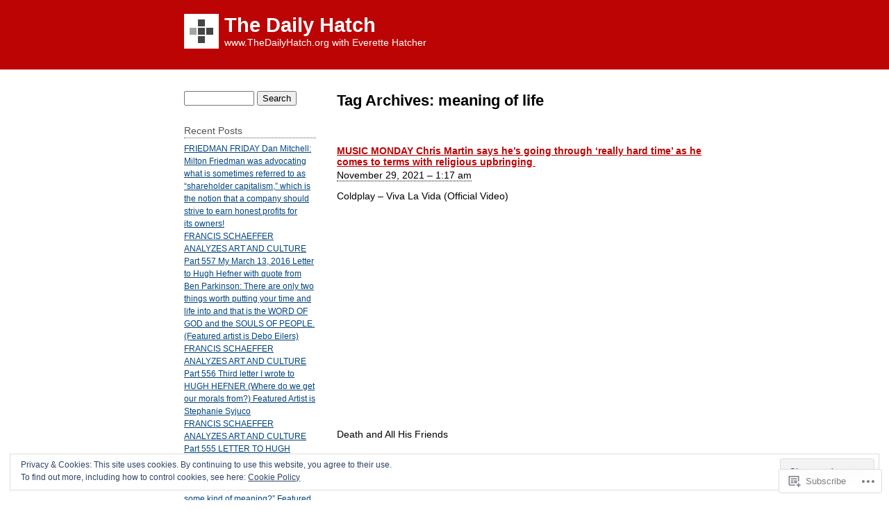

--- FILE ---
content_type: text/html; charset=UTF-8
request_url: https://thedailyhatch.org/tag/meaning-of-life/
body_size: 38577
content:
<!DOCTYPE html PUBLIC "-//W3C//DTD XHTML 1.0 Transitional//EN" "http://www.w3.org/TR/xhtml1/DTD/xhtml1-transitional.dtd">
<html xmlns="http://www.w3.org/1999/xhtml" lang="en">
<head profile="http://gmpg.org/xfn/11">
	<meta http-equiv="content-type" content="text/html; charset=UTF-8" />
	<title>meaning of life | The Daily Hatch</title>
	<link rel="pingback" href="https://thedailyhatch.org/xmlrpc.php" />
	<meta name='robots' content='max-image-preview:large' />

<!-- Async WordPress.com Remote Login -->
<script id="wpcom_remote_login_js">
var wpcom_remote_login_extra_auth = '';
function wpcom_remote_login_remove_dom_node_id( element_id ) {
	var dom_node = document.getElementById( element_id );
	if ( dom_node ) { dom_node.parentNode.removeChild( dom_node ); }
}
function wpcom_remote_login_remove_dom_node_classes( class_name ) {
	var dom_nodes = document.querySelectorAll( '.' + class_name );
	for ( var i = 0; i < dom_nodes.length; i++ ) {
		dom_nodes[ i ].parentNode.removeChild( dom_nodes[ i ] );
	}
}
function wpcom_remote_login_final_cleanup() {
	wpcom_remote_login_remove_dom_node_classes( "wpcom_remote_login_msg" );
	wpcom_remote_login_remove_dom_node_id( "wpcom_remote_login_key" );
	wpcom_remote_login_remove_dom_node_id( "wpcom_remote_login_validate" );
	wpcom_remote_login_remove_dom_node_id( "wpcom_remote_login_js" );
	wpcom_remote_login_remove_dom_node_id( "wpcom_request_access_iframe" );
	wpcom_remote_login_remove_dom_node_id( "wpcom_request_access_styles" );
}

// Watch for messages back from the remote login
window.addEventListener( "message", function( e ) {
	if ( e.origin === "https://r-login.wordpress.com" ) {
		var data = {};
		try {
			data = JSON.parse( e.data );
		} catch( e ) {
			wpcom_remote_login_final_cleanup();
			return;
		}

		if ( data.msg === 'LOGIN' ) {
			// Clean up the login check iframe
			wpcom_remote_login_remove_dom_node_id( "wpcom_remote_login_key" );

			var id_regex = new RegExp( /^[0-9]+$/ );
			var token_regex = new RegExp( /^.*|.*|.*$/ );
			if (
				token_regex.test( data.token )
				&& id_regex.test( data.wpcomid )
			) {
				// We have everything we need to ask for a login
				var script = document.createElement( "script" );
				script.setAttribute( "id", "wpcom_remote_login_validate" );
				script.src = '/remote-login.php?wpcom_remote_login=validate'
					+ '&wpcomid=' + data.wpcomid
					+ '&token=' + encodeURIComponent( data.token )
					+ '&host=' + window.location.protocol
					+ '//' + window.location.hostname
					+ '&postid=106679'
					+ '&is_singular=';
				document.body.appendChild( script );
			}

			return;
		}

		// Safari ITP, not logged in, so redirect
		if ( data.msg === 'LOGIN-REDIRECT' ) {
			window.location = 'https://wordpress.com/log-in?redirect_to=' + window.location.href;
			return;
		}

		// Safari ITP, storage access failed, remove the request
		if ( data.msg === 'LOGIN-REMOVE' ) {
			var css_zap = 'html { -webkit-transition: margin-top 1s; transition: margin-top 1s; } /* 9001 */ html { margin-top: 0 !important; } * html body { margin-top: 0 !important; } @media screen and ( max-width: 782px ) { html { margin-top: 0 !important; } * html body { margin-top: 0 !important; } }';
			var style_zap = document.createElement( 'style' );
			style_zap.type = 'text/css';
			style_zap.appendChild( document.createTextNode( css_zap ) );
			document.body.appendChild( style_zap );

			var e = document.getElementById( 'wpcom_request_access_iframe' );
			e.parentNode.removeChild( e );

			document.cookie = 'wordpress_com_login_access=denied; path=/; max-age=31536000';

			return;
		}

		// Safari ITP
		if ( data.msg === 'REQUEST_ACCESS' ) {
			console.log( 'request access: safari' );

			// Check ITP iframe enable/disable knob
			if ( wpcom_remote_login_extra_auth !== 'safari_itp_iframe' ) {
				return;
			}

			// If we are in a "private window" there is no ITP.
			var private_window = false;
			try {
				var opendb = window.openDatabase( null, null, null, null );
			} catch( e ) {
				private_window = true;
			}

			if ( private_window ) {
				console.log( 'private window' );
				return;
			}

			var iframe = document.createElement( 'iframe' );
			iframe.id = 'wpcom_request_access_iframe';
			iframe.setAttribute( 'scrolling', 'no' );
			iframe.setAttribute( 'sandbox', 'allow-storage-access-by-user-activation allow-scripts allow-same-origin allow-top-navigation-by-user-activation' );
			iframe.src = 'https://r-login.wordpress.com/remote-login.php?wpcom_remote_login=request_access&origin=' + encodeURIComponent( data.origin ) + '&wpcomid=' + encodeURIComponent( data.wpcomid );

			var css = 'html { -webkit-transition: margin-top 1s; transition: margin-top 1s; } /* 9001 */ html { margin-top: 46px !important; } * html body { margin-top: 46px !important; } @media screen and ( max-width: 660px ) { html { margin-top: 71px !important; } * html body { margin-top: 71px !important; } #wpcom_request_access_iframe { display: block; height: 71px !important; } } #wpcom_request_access_iframe { border: 0px; height: 46px; position: fixed; top: 0; left: 0; width: 100%; min-width: 100%; z-index: 99999; background: #23282d; } ';

			var style = document.createElement( 'style' );
			style.type = 'text/css';
			style.id = 'wpcom_request_access_styles';
			style.appendChild( document.createTextNode( css ) );
			document.body.appendChild( style );

			document.body.appendChild( iframe );
		}

		if ( data.msg === 'DONE' ) {
			wpcom_remote_login_final_cleanup();
		}
	}
}, false );

// Inject the remote login iframe after the page has had a chance to load
// more critical resources
window.addEventListener( "DOMContentLoaded", function( e ) {
	var iframe = document.createElement( "iframe" );
	iframe.style.display = "none";
	iframe.setAttribute( "scrolling", "no" );
	iframe.setAttribute( "id", "wpcom_remote_login_key" );
	iframe.src = "https://r-login.wordpress.com/remote-login.php"
		+ "?wpcom_remote_login=key"
		+ "&origin=aHR0cHM6Ly90aGVkYWlseWhhdGNoLm9yZw%3D%3D"
		+ "&wpcomid=18388725"
		+ "&time=" + Math.floor( Date.now() / 1000 );
	document.body.appendChild( iframe );
}, false );
</script>
<link rel='dns-prefetch' href='//s0.wp.com' />
<link rel="alternate" type="application/rss+xml" title="The Daily Hatch &raquo; Feed" href="https://thedailyhatch.org/feed/" />
<link rel="alternate" type="application/rss+xml" title="The Daily Hatch &raquo; Comments Feed" href="https://thedailyhatch.org/comments/feed/" />
<link rel="alternate" type="application/rss+xml" title="The Daily Hatch &raquo; meaning of life Tag Feed" href="https://thedailyhatch.org/tag/meaning-of-life/feed/" />
	<script type="text/javascript">
		/* <![CDATA[ */
		function addLoadEvent(func) {
			var oldonload = window.onload;
			if (typeof window.onload != 'function') {
				window.onload = func;
			} else {
				window.onload = function () {
					oldonload();
					func();
				}
			}
		}
		/* ]]> */
	</script>
	<link crossorigin='anonymous' rel='stylesheet' id='all-css-0-1' href='/wp-content/mu-plugins/widgets/eu-cookie-law/templates/style.css?m=1642463000i&cssminify=yes' type='text/css' media='all' />
<style id='wp-emoji-styles-inline-css'>

	img.wp-smiley, img.emoji {
		display: inline !important;
		border: none !important;
		box-shadow: none !important;
		height: 1em !important;
		width: 1em !important;
		margin: 0 0.07em !important;
		vertical-align: -0.1em !important;
		background: none !important;
		padding: 0 !important;
	}
/*# sourceURL=wp-emoji-styles-inline-css */
</style>
<link crossorigin='anonymous' rel='stylesheet' id='all-css-2-1' href='/wp-content/plugins/gutenberg-core/v22.2.0/build/styles/block-library/style.css?m=1764855221i&cssminify=yes' type='text/css' media='all' />
<style id='wp-block-library-inline-css'>
.has-text-align-justify {
	text-align:justify;
}
.has-text-align-justify{text-align:justify;}

/*# sourceURL=wp-block-library-inline-css */
</style><style id='global-styles-inline-css'>
:root{--wp--preset--aspect-ratio--square: 1;--wp--preset--aspect-ratio--4-3: 4/3;--wp--preset--aspect-ratio--3-4: 3/4;--wp--preset--aspect-ratio--3-2: 3/2;--wp--preset--aspect-ratio--2-3: 2/3;--wp--preset--aspect-ratio--16-9: 16/9;--wp--preset--aspect-ratio--9-16: 9/16;--wp--preset--color--black: #000000;--wp--preset--color--cyan-bluish-gray: #abb8c3;--wp--preset--color--white: #ffffff;--wp--preset--color--pale-pink: #f78da7;--wp--preset--color--vivid-red: #cf2e2e;--wp--preset--color--luminous-vivid-orange: #ff6900;--wp--preset--color--luminous-vivid-amber: #fcb900;--wp--preset--color--light-green-cyan: #7bdcb5;--wp--preset--color--vivid-green-cyan: #00d084;--wp--preset--color--pale-cyan-blue: #8ed1fc;--wp--preset--color--vivid-cyan-blue: #0693e3;--wp--preset--color--vivid-purple: #9b51e0;--wp--preset--gradient--vivid-cyan-blue-to-vivid-purple: linear-gradient(135deg,rgb(6,147,227) 0%,rgb(155,81,224) 100%);--wp--preset--gradient--light-green-cyan-to-vivid-green-cyan: linear-gradient(135deg,rgb(122,220,180) 0%,rgb(0,208,130) 100%);--wp--preset--gradient--luminous-vivid-amber-to-luminous-vivid-orange: linear-gradient(135deg,rgb(252,185,0) 0%,rgb(255,105,0) 100%);--wp--preset--gradient--luminous-vivid-orange-to-vivid-red: linear-gradient(135deg,rgb(255,105,0) 0%,rgb(207,46,46) 100%);--wp--preset--gradient--very-light-gray-to-cyan-bluish-gray: linear-gradient(135deg,rgb(238,238,238) 0%,rgb(169,184,195) 100%);--wp--preset--gradient--cool-to-warm-spectrum: linear-gradient(135deg,rgb(74,234,220) 0%,rgb(151,120,209) 20%,rgb(207,42,186) 40%,rgb(238,44,130) 60%,rgb(251,105,98) 80%,rgb(254,248,76) 100%);--wp--preset--gradient--blush-light-purple: linear-gradient(135deg,rgb(255,206,236) 0%,rgb(152,150,240) 100%);--wp--preset--gradient--blush-bordeaux: linear-gradient(135deg,rgb(254,205,165) 0%,rgb(254,45,45) 50%,rgb(107,0,62) 100%);--wp--preset--gradient--luminous-dusk: linear-gradient(135deg,rgb(255,203,112) 0%,rgb(199,81,192) 50%,rgb(65,88,208) 100%);--wp--preset--gradient--pale-ocean: linear-gradient(135deg,rgb(255,245,203) 0%,rgb(182,227,212) 50%,rgb(51,167,181) 100%);--wp--preset--gradient--electric-grass: linear-gradient(135deg,rgb(202,248,128) 0%,rgb(113,206,126) 100%);--wp--preset--gradient--midnight: linear-gradient(135deg,rgb(2,3,129) 0%,rgb(40,116,252) 100%);--wp--preset--font-size--small: 13px;--wp--preset--font-size--medium: 20px;--wp--preset--font-size--large: 36px;--wp--preset--font-size--x-large: 42px;--wp--preset--font-family--albert-sans: 'Albert Sans', sans-serif;--wp--preset--font-family--alegreya: Alegreya, serif;--wp--preset--font-family--arvo: Arvo, serif;--wp--preset--font-family--bodoni-moda: 'Bodoni Moda', serif;--wp--preset--font-family--bricolage-grotesque: 'Bricolage Grotesque', sans-serif;--wp--preset--font-family--cabin: Cabin, sans-serif;--wp--preset--font-family--chivo: Chivo, sans-serif;--wp--preset--font-family--commissioner: Commissioner, sans-serif;--wp--preset--font-family--cormorant: Cormorant, serif;--wp--preset--font-family--courier-prime: 'Courier Prime', monospace;--wp--preset--font-family--crimson-pro: 'Crimson Pro', serif;--wp--preset--font-family--dm-mono: 'DM Mono', monospace;--wp--preset--font-family--dm-sans: 'DM Sans', sans-serif;--wp--preset--font-family--dm-serif-display: 'DM Serif Display', serif;--wp--preset--font-family--domine: Domine, serif;--wp--preset--font-family--eb-garamond: 'EB Garamond', serif;--wp--preset--font-family--epilogue: Epilogue, sans-serif;--wp--preset--font-family--fahkwang: Fahkwang, sans-serif;--wp--preset--font-family--figtree: Figtree, sans-serif;--wp--preset--font-family--fira-sans: 'Fira Sans', sans-serif;--wp--preset--font-family--fjalla-one: 'Fjalla One', sans-serif;--wp--preset--font-family--fraunces: Fraunces, serif;--wp--preset--font-family--gabarito: Gabarito, system-ui;--wp--preset--font-family--ibm-plex-mono: 'IBM Plex Mono', monospace;--wp--preset--font-family--ibm-plex-sans: 'IBM Plex Sans', sans-serif;--wp--preset--font-family--ibarra-real-nova: 'Ibarra Real Nova', serif;--wp--preset--font-family--instrument-serif: 'Instrument Serif', serif;--wp--preset--font-family--inter: Inter, sans-serif;--wp--preset--font-family--josefin-sans: 'Josefin Sans', sans-serif;--wp--preset--font-family--jost: Jost, sans-serif;--wp--preset--font-family--libre-baskerville: 'Libre Baskerville', serif;--wp--preset--font-family--libre-franklin: 'Libre Franklin', sans-serif;--wp--preset--font-family--literata: Literata, serif;--wp--preset--font-family--lora: Lora, serif;--wp--preset--font-family--merriweather: Merriweather, serif;--wp--preset--font-family--montserrat: Montserrat, sans-serif;--wp--preset--font-family--newsreader: Newsreader, serif;--wp--preset--font-family--noto-sans-mono: 'Noto Sans Mono', sans-serif;--wp--preset--font-family--nunito: Nunito, sans-serif;--wp--preset--font-family--open-sans: 'Open Sans', sans-serif;--wp--preset--font-family--overpass: Overpass, sans-serif;--wp--preset--font-family--pt-serif: 'PT Serif', serif;--wp--preset--font-family--petrona: Petrona, serif;--wp--preset--font-family--piazzolla: Piazzolla, serif;--wp--preset--font-family--playfair-display: 'Playfair Display', serif;--wp--preset--font-family--plus-jakarta-sans: 'Plus Jakarta Sans', sans-serif;--wp--preset--font-family--poppins: Poppins, sans-serif;--wp--preset--font-family--raleway: Raleway, sans-serif;--wp--preset--font-family--roboto: Roboto, sans-serif;--wp--preset--font-family--roboto-slab: 'Roboto Slab', serif;--wp--preset--font-family--rubik: Rubik, sans-serif;--wp--preset--font-family--rufina: Rufina, serif;--wp--preset--font-family--sora: Sora, sans-serif;--wp--preset--font-family--source-sans-3: 'Source Sans 3', sans-serif;--wp--preset--font-family--source-serif-4: 'Source Serif 4', serif;--wp--preset--font-family--space-mono: 'Space Mono', monospace;--wp--preset--font-family--syne: Syne, sans-serif;--wp--preset--font-family--texturina: Texturina, serif;--wp--preset--font-family--urbanist: Urbanist, sans-serif;--wp--preset--font-family--work-sans: 'Work Sans', sans-serif;--wp--preset--spacing--20: 0.44rem;--wp--preset--spacing--30: 0.67rem;--wp--preset--spacing--40: 1rem;--wp--preset--spacing--50: 1.5rem;--wp--preset--spacing--60: 2.25rem;--wp--preset--spacing--70: 3.38rem;--wp--preset--spacing--80: 5.06rem;--wp--preset--shadow--natural: 6px 6px 9px rgba(0, 0, 0, 0.2);--wp--preset--shadow--deep: 12px 12px 50px rgba(0, 0, 0, 0.4);--wp--preset--shadow--sharp: 6px 6px 0px rgba(0, 0, 0, 0.2);--wp--preset--shadow--outlined: 6px 6px 0px -3px rgb(255, 255, 255), 6px 6px rgb(0, 0, 0);--wp--preset--shadow--crisp: 6px 6px 0px rgb(0, 0, 0);}:where(.is-layout-flex){gap: 0.5em;}:where(.is-layout-grid){gap: 0.5em;}body .is-layout-flex{display: flex;}.is-layout-flex{flex-wrap: wrap;align-items: center;}.is-layout-flex > :is(*, div){margin: 0;}body .is-layout-grid{display: grid;}.is-layout-grid > :is(*, div){margin: 0;}:where(.wp-block-columns.is-layout-flex){gap: 2em;}:where(.wp-block-columns.is-layout-grid){gap: 2em;}:where(.wp-block-post-template.is-layout-flex){gap: 1.25em;}:where(.wp-block-post-template.is-layout-grid){gap: 1.25em;}.has-black-color{color: var(--wp--preset--color--black) !important;}.has-cyan-bluish-gray-color{color: var(--wp--preset--color--cyan-bluish-gray) !important;}.has-white-color{color: var(--wp--preset--color--white) !important;}.has-pale-pink-color{color: var(--wp--preset--color--pale-pink) !important;}.has-vivid-red-color{color: var(--wp--preset--color--vivid-red) !important;}.has-luminous-vivid-orange-color{color: var(--wp--preset--color--luminous-vivid-orange) !important;}.has-luminous-vivid-amber-color{color: var(--wp--preset--color--luminous-vivid-amber) !important;}.has-light-green-cyan-color{color: var(--wp--preset--color--light-green-cyan) !important;}.has-vivid-green-cyan-color{color: var(--wp--preset--color--vivid-green-cyan) !important;}.has-pale-cyan-blue-color{color: var(--wp--preset--color--pale-cyan-blue) !important;}.has-vivid-cyan-blue-color{color: var(--wp--preset--color--vivid-cyan-blue) !important;}.has-vivid-purple-color{color: var(--wp--preset--color--vivid-purple) !important;}.has-black-background-color{background-color: var(--wp--preset--color--black) !important;}.has-cyan-bluish-gray-background-color{background-color: var(--wp--preset--color--cyan-bluish-gray) !important;}.has-white-background-color{background-color: var(--wp--preset--color--white) !important;}.has-pale-pink-background-color{background-color: var(--wp--preset--color--pale-pink) !important;}.has-vivid-red-background-color{background-color: var(--wp--preset--color--vivid-red) !important;}.has-luminous-vivid-orange-background-color{background-color: var(--wp--preset--color--luminous-vivid-orange) !important;}.has-luminous-vivid-amber-background-color{background-color: var(--wp--preset--color--luminous-vivid-amber) !important;}.has-light-green-cyan-background-color{background-color: var(--wp--preset--color--light-green-cyan) !important;}.has-vivid-green-cyan-background-color{background-color: var(--wp--preset--color--vivid-green-cyan) !important;}.has-pale-cyan-blue-background-color{background-color: var(--wp--preset--color--pale-cyan-blue) !important;}.has-vivid-cyan-blue-background-color{background-color: var(--wp--preset--color--vivid-cyan-blue) !important;}.has-vivid-purple-background-color{background-color: var(--wp--preset--color--vivid-purple) !important;}.has-black-border-color{border-color: var(--wp--preset--color--black) !important;}.has-cyan-bluish-gray-border-color{border-color: var(--wp--preset--color--cyan-bluish-gray) !important;}.has-white-border-color{border-color: var(--wp--preset--color--white) !important;}.has-pale-pink-border-color{border-color: var(--wp--preset--color--pale-pink) !important;}.has-vivid-red-border-color{border-color: var(--wp--preset--color--vivid-red) !important;}.has-luminous-vivid-orange-border-color{border-color: var(--wp--preset--color--luminous-vivid-orange) !important;}.has-luminous-vivid-amber-border-color{border-color: var(--wp--preset--color--luminous-vivid-amber) !important;}.has-light-green-cyan-border-color{border-color: var(--wp--preset--color--light-green-cyan) !important;}.has-vivid-green-cyan-border-color{border-color: var(--wp--preset--color--vivid-green-cyan) !important;}.has-pale-cyan-blue-border-color{border-color: var(--wp--preset--color--pale-cyan-blue) !important;}.has-vivid-cyan-blue-border-color{border-color: var(--wp--preset--color--vivid-cyan-blue) !important;}.has-vivid-purple-border-color{border-color: var(--wp--preset--color--vivid-purple) !important;}.has-vivid-cyan-blue-to-vivid-purple-gradient-background{background: var(--wp--preset--gradient--vivid-cyan-blue-to-vivid-purple) !important;}.has-light-green-cyan-to-vivid-green-cyan-gradient-background{background: var(--wp--preset--gradient--light-green-cyan-to-vivid-green-cyan) !important;}.has-luminous-vivid-amber-to-luminous-vivid-orange-gradient-background{background: var(--wp--preset--gradient--luminous-vivid-amber-to-luminous-vivid-orange) !important;}.has-luminous-vivid-orange-to-vivid-red-gradient-background{background: var(--wp--preset--gradient--luminous-vivid-orange-to-vivid-red) !important;}.has-very-light-gray-to-cyan-bluish-gray-gradient-background{background: var(--wp--preset--gradient--very-light-gray-to-cyan-bluish-gray) !important;}.has-cool-to-warm-spectrum-gradient-background{background: var(--wp--preset--gradient--cool-to-warm-spectrum) !important;}.has-blush-light-purple-gradient-background{background: var(--wp--preset--gradient--blush-light-purple) !important;}.has-blush-bordeaux-gradient-background{background: var(--wp--preset--gradient--blush-bordeaux) !important;}.has-luminous-dusk-gradient-background{background: var(--wp--preset--gradient--luminous-dusk) !important;}.has-pale-ocean-gradient-background{background: var(--wp--preset--gradient--pale-ocean) !important;}.has-electric-grass-gradient-background{background: var(--wp--preset--gradient--electric-grass) !important;}.has-midnight-gradient-background{background: var(--wp--preset--gradient--midnight) !important;}.has-small-font-size{font-size: var(--wp--preset--font-size--small) !important;}.has-medium-font-size{font-size: var(--wp--preset--font-size--medium) !important;}.has-large-font-size{font-size: var(--wp--preset--font-size--large) !important;}.has-x-large-font-size{font-size: var(--wp--preset--font-size--x-large) !important;}.has-albert-sans-font-family{font-family: var(--wp--preset--font-family--albert-sans) !important;}.has-alegreya-font-family{font-family: var(--wp--preset--font-family--alegreya) !important;}.has-arvo-font-family{font-family: var(--wp--preset--font-family--arvo) !important;}.has-bodoni-moda-font-family{font-family: var(--wp--preset--font-family--bodoni-moda) !important;}.has-bricolage-grotesque-font-family{font-family: var(--wp--preset--font-family--bricolage-grotesque) !important;}.has-cabin-font-family{font-family: var(--wp--preset--font-family--cabin) !important;}.has-chivo-font-family{font-family: var(--wp--preset--font-family--chivo) !important;}.has-commissioner-font-family{font-family: var(--wp--preset--font-family--commissioner) !important;}.has-cormorant-font-family{font-family: var(--wp--preset--font-family--cormorant) !important;}.has-courier-prime-font-family{font-family: var(--wp--preset--font-family--courier-prime) !important;}.has-crimson-pro-font-family{font-family: var(--wp--preset--font-family--crimson-pro) !important;}.has-dm-mono-font-family{font-family: var(--wp--preset--font-family--dm-mono) !important;}.has-dm-sans-font-family{font-family: var(--wp--preset--font-family--dm-sans) !important;}.has-dm-serif-display-font-family{font-family: var(--wp--preset--font-family--dm-serif-display) !important;}.has-domine-font-family{font-family: var(--wp--preset--font-family--domine) !important;}.has-eb-garamond-font-family{font-family: var(--wp--preset--font-family--eb-garamond) !important;}.has-epilogue-font-family{font-family: var(--wp--preset--font-family--epilogue) !important;}.has-fahkwang-font-family{font-family: var(--wp--preset--font-family--fahkwang) !important;}.has-figtree-font-family{font-family: var(--wp--preset--font-family--figtree) !important;}.has-fira-sans-font-family{font-family: var(--wp--preset--font-family--fira-sans) !important;}.has-fjalla-one-font-family{font-family: var(--wp--preset--font-family--fjalla-one) !important;}.has-fraunces-font-family{font-family: var(--wp--preset--font-family--fraunces) !important;}.has-gabarito-font-family{font-family: var(--wp--preset--font-family--gabarito) !important;}.has-ibm-plex-mono-font-family{font-family: var(--wp--preset--font-family--ibm-plex-mono) !important;}.has-ibm-plex-sans-font-family{font-family: var(--wp--preset--font-family--ibm-plex-sans) !important;}.has-ibarra-real-nova-font-family{font-family: var(--wp--preset--font-family--ibarra-real-nova) !important;}.has-instrument-serif-font-family{font-family: var(--wp--preset--font-family--instrument-serif) !important;}.has-inter-font-family{font-family: var(--wp--preset--font-family--inter) !important;}.has-josefin-sans-font-family{font-family: var(--wp--preset--font-family--josefin-sans) !important;}.has-jost-font-family{font-family: var(--wp--preset--font-family--jost) !important;}.has-libre-baskerville-font-family{font-family: var(--wp--preset--font-family--libre-baskerville) !important;}.has-libre-franklin-font-family{font-family: var(--wp--preset--font-family--libre-franklin) !important;}.has-literata-font-family{font-family: var(--wp--preset--font-family--literata) !important;}.has-lora-font-family{font-family: var(--wp--preset--font-family--lora) !important;}.has-merriweather-font-family{font-family: var(--wp--preset--font-family--merriweather) !important;}.has-montserrat-font-family{font-family: var(--wp--preset--font-family--montserrat) !important;}.has-newsreader-font-family{font-family: var(--wp--preset--font-family--newsreader) !important;}.has-noto-sans-mono-font-family{font-family: var(--wp--preset--font-family--noto-sans-mono) !important;}.has-nunito-font-family{font-family: var(--wp--preset--font-family--nunito) !important;}.has-open-sans-font-family{font-family: var(--wp--preset--font-family--open-sans) !important;}.has-overpass-font-family{font-family: var(--wp--preset--font-family--overpass) !important;}.has-pt-serif-font-family{font-family: var(--wp--preset--font-family--pt-serif) !important;}.has-petrona-font-family{font-family: var(--wp--preset--font-family--petrona) !important;}.has-piazzolla-font-family{font-family: var(--wp--preset--font-family--piazzolla) !important;}.has-playfair-display-font-family{font-family: var(--wp--preset--font-family--playfair-display) !important;}.has-plus-jakarta-sans-font-family{font-family: var(--wp--preset--font-family--plus-jakarta-sans) !important;}.has-poppins-font-family{font-family: var(--wp--preset--font-family--poppins) !important;}.has-raleway-font-family{font-family: var(--wp--preset--font-family--raleway) !important;}.has-roboto-font-family{font-family: var(--wp--preset--font-family--roboto) !important;}.has-roboto-slab-font-family{font-family: var(--wp--preset--font-family--roboto-slab) !important;}.has-rubik-font-family{font-family: var(--wp--preset--font-family--rubik) !important;}.has-rufina-font-family{font-family: var(--wp--preset--font-family--rufina) !important;}.has-sora-font-family{font-family: var(--wp--preset--font-family--sora) !important;}.has-source-sans-3-font-family{font-family: var(--wp--preset--font-family--source-sans-3) !important;}.has-source-serif-4-font-family{font-family: var(--wp--preset--font-family--source-serif-4) !important;}.has-space-mono-font-family{font-family: var(--wp--preset--font-family--space-mono) !important;}.has-syne-font-family{font-family: var(--wp--preset--font-family--syne) !important;}.has-texturina-font-family{font-family: var(--wp--preset--font-family--texturina) !important;}.has-urbanist-font-family{font-family: var(--wp--preset--font-family--urbanist) !important;}.has-work-sans-font-family{font-family: var(--wp--preset--font-family--work-sans) !important;}
/*# sourceURL=global-styles-inline-css */
</style>

<style id='classic-theme-styles-inline-css'>
/*! This file is auto-generated */
.wp-block-button__link{color:#fff;background-color:#32373c;border-radius:9999px;box-shadow:none;text-decoration:none;padding:calc(.667em + 2px) calc(1.333em + 2px);font-size:1.125em}.wp-block-file__button{background:#32373c;color:#fff;text-decoration:none}
/*# sourceURL=/wp-includes/css/classic-themes.min.css */
</style>
<link crossorigin='anonymous' rel='stylesheet' id='all-css-4-1' href='/_static/??-eJyFj10KwkAMhC9kGrZYrQ/[base64]&cssminify=yes' type='text/css' media='all' />
<style id='jetpack-global-styles-frontend-style-inline-css'>
:root { --font-headings: unset; --font-base: unset; --font-headings-default: -apple-system,BlinkMacSystemFont,"Segoe UI",Roboto,Oxygen-Sans,Ubuntu,Cantarell,"Helvetica Neue",sans-serif; --font-base-default: -apple-system,BlinkMacSystemFont,"Segoe UI",Roboto,Oxygen-Sans,Ubuntu,Cantarell,"Helvetica Neue",sans-serif;}
/*# sourceURL=jetpack-global-styles-frontend-style-inline-css */
</style>
<link crossorigin='anonymous' rel='stylesheet' id='all-css-6-1' href='/wp-content/themes/h4/global.css?m=1420737423i&cssminify=yes' type='text/css' media='all' />
<script type="text/javascript" id="wpcom-actionbar-placeholder-js-extra">
/* <![CDATA[ */
var actionbardata = {"siteID":"18388725","postID":"0","siteURL":"https://thedailyhatch.org","xhrURL":"https://thedailyhatch.org/wp-admin/admin-ajax.php","nonce":"538b1bcb63","isLoggedIn":"","statusMessage":"","subsEmailDefault":"instantly","proxyScriptUrl":"https://s0.wp.com/wp-content/js/wpcom-proxy-request.js?m=1513050504i&amp;ver=20211021","i18n":{"followedText":"New posts from this site will now appear in your \u003Ca href=\"https://wordpress.com/reader\"\u003EReader\u003C/a\u003E","foldBar":"Collapse this bar","unfoldBar":"Expand this bar","shortLinkCopied":"Shortlink copied to clipboard."}};
//# sourceURL=wpcom-actionbar-placeholder-js-extra
/* ]]> */
</script>
<script type="text/javascript" id="jetpack-mu-wpcom-settings-js-before">
/* <![CDATA[ */
var JETPACK_MU_WPCOM_SETTINGS = {"assetsUrl":"https://s0.wp.com/wp-content/mu-plugins/jetpack-mu-wpcom-plugin/sun/jetpack_vendor/automattic/jetpack-mu-wpcom/src/build/"};
//# sourceURL=jetpack-mu-wpcom-settings-js-before
/* ]]> */
</script>
<script crossorigin='anonymous' type='text/javascript'  src='/_static/??/wp-content/js/rlt-proxy.js,/wp-content/blog-plugins/wordads-classes/js/cmp/v2/cmp-non-gdpr.js?m=1720530689j'></script>
<script type="text/javascript" id="rlt-proxy-js-after">
/* <![CDATA[ */
	rltInitialize( {"token":null,"iframeOrigins":["https:\/\/widgets.wp.com"]} );
//# sourceURL=rlt-proxy-js-after
/* ]]> */
</script>
<link rel="EditURI" type="application/rsd+xml" title="RSD" href="https://haltingarkansasliberalswithtruth.wordpress.com/xmlrpc.php?rsd" />
<meta name="generator" content="WordPress.com" />

<!-- Jetpack Open Graph Tags -->
<meta property="og:type" content="website" />
<meta property="og:title" content="meaning of life &#8211; The Daily Hatch" />
<meta property="og:url" content="https://thedailyhatch.org/tag/meaning-of-life/" />
<meta property="og:site_name" content="The Daily Hatch" />
<meta property="og:image" content="https://s0.wp.com/i/blank.jpg?m=1383295312i" />
<meta property="og:image:width" content="200" />
<meta property="og:image:height" content="200" />
<meta property="og:image:alt" content="" />
<meta property="og:locale" content="en_US" />
<meta name="twitter:creator" content="@everettehatcher" />
<meta name="twitter:site" content="@everettehatcher" />

<!-- End Jetpack Open Graph Tags -->
<link rel="shortcut icon" type="image/x-icon" href="https://s0.wp.com/i/favicon.ico?m=1713425267i" sizes="16x16 24x24 32x32 48x48" />
<link rel="icon" type="image/x-icon" href="https://s0.wp.com/i/favicon.ico?m=1713425267i" sizes="16x16 24x24 32x32 48x48" />
<link rel="apple-touch-icon" href="https://s0.wp.com/i/webclip.png?m=1713868326i" />
<link rel='openid.server' href='https://thedailyhatch.org/?openidserver=1' />
<link rel='openid.delegate' href='https://thedailyhatch.org/' />
<link rel="search" type="application/opensearchdescription+xml" href="https://thedailyhatch.org/osd.xml" title="The Daily Hatch" />
<link rel="search" type="application/opensearchdescription+xml" href="https://s1.wp.com/opensearch.xml" title="WordPress.com" />
		<style id="wpcom-hotfix-masterbar-style">
			@media screen and (min-width: 783px) {
				#wpadminbar .quicklinks li#wp-admin-bar-my-account.with-avatar > a img {
					margin-top: 5px;
				}
			}
		</style>
		<style type="text/css">.recentcomments a{display:inline !important;padding:0 !important;margin:0 !important;}</style>		<style type="text/css">
			.recentcomments a {
				display: inline !important;
				padding: 0 !important;
				margin: 0 !important;
			}

			table.recentcommentsavatartop img.avatar, table.recentcommentsavatarend img.avatar {
				border: 0px;
				margin: 0;
			}

			table.recentcommentsavatartop a, table.recentcommentsavatarend a {
				border: 0px !important;
				background-color: transparent !important;
			}

			td.recentcommentsavatarend, td.recentcommentsavatartop {
				padding: 0px 0px 1px 0px;
				margin: 0px;
			}

			td.recentcommentstextend {
				border: none !important;
				padding: 0px 0px 2px 10px;
			}

			.rtl td.recentcommentstextend {
				padding: 0px 10px 2px 0px;
			}

			td.recentcommentstexttop {
				border: none;
				padding: 0px 0px 0px 10px;
			}

			.rtl td.recentcommentstexttop {
				padding: 0px 10px 0px 0px;
			}
		</style>
		<meta name="description" content="Posts about meaning of life written by Everette Hatcher III" />
		<script type="text/javascript">

			window.doNotSellCallback = function() {

				var linkElements = [
					'a[href="https://wordpress.com/?ref=footer_blog"]',
					'a[href="https://wordpress.com/?ref=footer_website"]',
					'a[href="https://wordpress.com/?ref=vertical_footer"]',
					'a[href^="https://wordpress.com/?ref=footer_segment_"]',
				].join(',');

				var dnsLink = document.createElement( 'a' );
				dnsLink.href = 'https://wordpress.com/advertising-program-optout/';
				dnsLink.classList.add( 'do-not-sell-link' );
				dnsLink.rel = 'nofollow';
				dnsLink.style.marginLeft = '0.5em';
				dnsLink.textContent = 'Do Not Sell or Share My Personal Information';

				var creditLinks = document.querySelectorAll( linkElements );

				if ( 0 === creditLinks.length ) {
					return false;
				}

				Array.prototype.forEach.call( creditLinks, function( el ) {
					el.insertAdjacentElement( 'afterend', dnsLink );
				});

				return true;
			};

		</script>
		<script type="text/javascript">
	window.google_analytics_uacct = "UA-52447-2";
</script>

<script type="text/javascript">
	var _gaq = _gaq || [];
	_gaq.push(['_setAccount', 'UA-52447-2']);
	_gaq.push(['_gat._anonymizeIp']);
	_gaq.push(['_setDomainName', 'none']);
	_gaq.push(['_setAllowLinker', true]);
	_gaq.push(['_initData']);
	_gaq.push(['_trackPageview']);

	(function() {
		var ga = document.createElement('script'); ga.type = 'text/javascript'; ga.async = true;
		ga.src = ('https:' == document.location.protocol ? 'https://ssl' : 'http://www') + '.google-analytics.com/ga.js';
		(document.getElementsByTagName('head')[0] || document.getElementsByTagName('body')[0]).appendChild(ga);
	})();
</script>
</head>

<body class="wordpress y2026 m01 d09 h03 archive tag tag-meaning-of-life customizer-styles-applied default jetpack-reblog-enabled">

<div id="wrapper" class="hfeed">

	<div id="header">
		<h1 id="blog-title">
							<img src="https://s0.wp.com/wp-content/themes/pub/notesil/i/logo.gif?m=1269784373i" alt="icon" class="blog-icon" />
						<span><a href="https://thedailyhatch.org/" title="The Daily Hatch" rel="home">The Daily Hatch</a></span></h1>
		<div id="blog-description">www.TheDailyHatch.org with Everette Hatcher</div>
	</div><!--  #header -->
	<div id="container">
		<div id="content">

			<h2 class="page-title">Tag Archives: <span>meaning of life</span></h2>

			<div id="nav-above" class="navigation">
				<div class="nav-previous"></div>
				<div class="nav-next"></div>
			</div>


			<div id="post-106679" class="hentry p1 post publish author-haltingarkansasliberalswithtruth category-current-events tag-book-of-ecclesiastes tag-chris-martin tag-coldplay tag-meaning-of-life y2021 m11 d28 h19">
				<h3 class="entry-title"><a href="https://thedailyhatch.org/2021/11/29/music-monday-chris-martin-says-hes-going-through-really-hard-time-as-he-comes-to-terms-with-religious-upbringing/" rel="bookmark">MUSIC MONDAY Chris Martin says he’s going through ‘really hard time’ as he comes to terms with religious upbringing </a></h3>
				<div class="entry-date"><a href="https://thedailyhatch.org/2021/11/29/music-monday-chris-martin-says-hes-going-through-really-hard-time-as-he-comes-to-terms-with-religious-upbringing/" class="published" title="2021-11-29T01:17:00-0600">November 29, 2021 &#8211; 1:17 am</a></div>
				<div class="entry-content">
					<p>Coldplay &#8211; Viva La Vida (Official Video)</p>
<div class="embed-youtube"><iframe title="Coldplay - Viva La Vida (Official Video)" width="530" height="298" src="https://www.youtube.com/embed/dvgZkm1xWPE?feature=oembed" frameborder="0" allow="accelerometer; autoplay; clipboard-write; encrypted-media; gyroscope; picture-in-picture; web-share" referrerpolicy="strict-origin-when-cross-origin" allowfullscreen></iframe></div>
<p>Death and All His Friends</p>
<div class="embed-youtube"><iframe title="Death and All His Friends" width="530" height="398" src="https://www.youtube.com/embed/QvoM6TK8O6w?feature=oembed" frameborder="0" allow="accelerometer; autoplay; clipboard-write; encrypted-media; gyroscope; picture-in-picture; web-share" referrerpolicy="strict-origin-when-cross-origin" allowfullscreen></iframe></div>
<p>Cemeteries of London</p>
<div class="embed-youtube"><iframe title="Cemeteries of London" width="530" height="398" src="https://www.youtube.com/embed/v6gxuxw69z0?feature=oembed" frameborder="0" allow="accelerometer; autoplay; clipboard-write; encrypted-media; gyroscope; picture-in-picture; web-share" referrerpolicy="strict-origin-when-cross-origin" allowfullscreen></iframe></div>
<p>—</p>
<p>Coldplay &#8211; Life In Technicolor ii (Official Video)</p>
<div class="embed-youtube"><iframe title="Coldplay - Life In Technicolor ii (Official Video)" width="530" height="298" src="https://www.youtube.com/embed/fXSovfzyx28?feature=oembed" frameborder="0" allow="accelerometer; autoplay; clipboard-write; encrypted-media; gyroscope; picture-in-picture; web-share" referrerpolicy="strict-origin-when-cross-origin" allowfullscreen></iframe></div>
<p>&#8211;</p>
<p>Coldplay &#8211; 42</p>
<div class="embed-youtube"><iframe title="Coldplay - 42" width="530" height="398" src="https://www.youtube.com/embed/Z0xfWCDLoCU?feature=oembed" frameborder="0" allow="accelerometer; autoplay; clipboard-write; encrypted-media; gyroscope; picture-in-picture; web-share" referrerpolicy="strict-origin-when-cross-origin" allowfullscreen></iframe></div>
<p>—</p>
<div class="article-top-mobile__image-container article-top-mobile__image-container--standard"><img class="i-amphtml-fill-content i-amphtml-replaced-content" src="https://www-thesun-ie.cdn.ampproject.org/ii/AW/s/www.thesun.ie/wp-content/uploads/sites/3/2021/09/NINTCHDBPICT000678453172.jpg?crop=692px%2C0px%2C4012px%2C2673px&amp;resize=620%2C413" alt=""></div>
<div class="article-top-mobile__text-container">
<ul class="breadcrumbs">
<li><a class="t-p-color" href="https://www.thesun.ie/tvandshowbiz/" target="_top">Showbiz</a></li>
<li><a class="t-p-color" href="https://www.thesun.ie/tvandshowbiz/bizarre/" target="_top">Bizarre</a></li>
</ul>
<header class="article__header">
<div class="article__strapline"></div>
<section class="article__headline-section"><span class="article__kicker t-p-color">&#8216;IT WAS EVIL&#8217; </span></p>
<h1 class="article__headline"><a href="https://www.google.com/amp/s/www.thesun.ie/tvandshowbiz/bizarre/7646373/chris-martin-really-hard-time-religious-upbringing/amp/">Chris Martin says he’s going through ‘really hard time’ as he comes to terms with religious upbringing</a></h1>
</section>
<div class="article__subdeck t-p-border-color"></div>
</header>
<div class="article__meta">
<div class="article__name-date">
<div class="article__author">
<ul class="t-p-color article__noLabel article__ul">
<li class="article__author-list t-p-background-color__before"><span class="article__author-name t-p-color">Ellie Henman</span></li>
</ul>
</div>
<ul class="article__time">
<li class="article__published"><span class="article__datestamp">18:33, </span><span class="article__timestamp">23 Sep 2021</span></li>
</ul>
</div>
</div>
</div>
<p>CHRIS Martin has told how his strict religious upbringing has come back to haunt him.</p>
<p>The Coldplay frontman, 44, revealed he thought he had “coped” with his evangelical Christianity but still has mental scars.</p>
<figure class="article__media">
<div class="article__media-img-container"><a>&lt;img class=&#8221;i-amphtml-blurry-placeholder&#8221; src=&#8221;data:;base64,<img class="i-amphtml-fill-content i-amphtml-replaced-content" src="https://www-thesun-co-uk.cdn.ampproject.org/ii/AW/s/www.thesun.co.uk/wp-content/uploads/2021/09/NINTCHDBPICT000678453172.jpg?strip=all&amp;w=960" alt="Chris Martin, 44, has revealed he still has mental scars from his evangelical Christian upbringing"></a></div><figcaption class="article__media-caption"><span class="article__media-span">Chris Martin, 44, has revealed he still has mental scars from his evangelical Christian upbringing</span><span class="article__credit">Credit: Getty</span></figcaption></figure>
<p>Chris said: “I am having such a hard time in my life right now. And part of dealing with that is going back to look at all that stuff.”</p>
<p>He added: “I could not sing Paint It Black by The Stones because I thought it was evil.”</p>
<p>But the dad of two told Howard Stern’s US radio show he still found it tough to discuss.</p>
<p>He said: “Any method of coping is a strength when you develop it, but later in your life it might not necessarily serve you anymore.”</p>
<p>Chris previously admitted moving away from religion, calling himself an “alltheist” as he believed in everything.</p>
<p>These are some of the most popular posts in the last 30 days about the spiritual quest of Chris Martin of Coldplay that can be found on <a href="http://www.thedailyhatch.org" rel="nofollow">http://www.thedailyhatch.org</a>:</p>
<p><span class="post-23858-link"><a href="https://thedailyhatch.org/2012/06/27/chris-martin-of-coldplay-unknowingly-lives-out-his-childhood-christian-beliefs-part-3-of-notes-from-june-23-2012-dallas-coldplay-concert/" target="_blank" rel="noopener">Chris Martin of Coldplay unknowingly lives out his childhood Christian beliefs (Part 3 of notes from June 23, 2012 Dallas Coldplay Concert, Martin left Christianity because of teaching on hell then he writes bestselling song that teaches hell&nbsp;exists)&nbsp; </a></span></p>
<table class="statsDay" cellspacing="0">
<tbody>
<tr>
<td class="label"><span class="post-35938-link"><a href="https://thedailyhatch.org/2013/04/24/if-i-see-chris-martin-of-coldplay-in-person-what-would-i-say-to-him-part-2/" target="_blank" rel="noopener">If I see Chris Martin of Coldplay in person what would I say to him? (Part&nbsp;2)</a></span></td>
</tr>
</tbody>
</table>
<table class="statsDay" cellspacing="0">
<tbody>
<tr class="alternate">
<td class="label"><span class="post-35942-link"><a href="https://thedailyhatch.org/2013/05/03/if-i-see-chris-martin-of-coldplay-in-person-what-would-i-say-to-him-part-3/" target="_blank" rel="noopener">If I see Chris Martin of Coldplay in person what would I say to him? (Part&nbsp;3)</a></span></td>
</tr>
</tbody>
</table>
<p><span class="post-5921-link"><a href="https://thedailyhatch.org/2011/06/04/insight-into-what-coldplay-meant-by-st-peter-wont-call-my-name-series-on-coldplay%e2%80%99s-spiritual-search-part-3/" target="_blank" rel="noopener">Insight into what Coldplay meant by “St. Peter won’t call my name” (Series on Coldplay’s spiritual search, Part&nbsp;3)jh61</a></span></p>
<p>Chris Martin revealed in his&nbsp;<a href="https://thedailyhatch.org/2012/07/01/chris-martin-of-coldplay-unknowingly-lives-out-his-childhood-christian-beliefs-part-6-of-notes-from-june-23-2012-dallas-coldplay-concert/">interview with Howard Stern that he was rasied an evangelical Christian but he has left the church</a>. I believe that many words that he puts in his songs today are generated from the deep seated Christian beliefs from his childhood that find their way out in his songs. His belief in being&nbsp;<a href="https://thedailyhatch.org/2012/06/25/chris-martin-of-coldplay-unknowingly-lives-out-his-childhood-christian-beliefs-part-1-of-notes-from-june-23-2012-dallas-coldplay-concert/">generous with charities,&nbsp;</a>and the fact Coldplay’s songs&nbsp;&nbsp;<a href="https://thedailyhatch.org/2012/06/26/chris-martin-of-coldplay-unknowingly-lives-out-his-childhood-christian-beliefs-part-2-of-notes-from-june-23-2012-dallas-coldplay-concert/">deal so much with death&nbsp;and the search for meaning and purpose of life</a>&nbsp;(<a href="https://thedailyhatch.org/2012/07/01/chris-martin-of-coldplay-unknowingly-lives-out-his-childhood-christian-beliefs-part-6-of-notes-from-june-23-2012-dallas-coldplay-concert/">similar to Solomon’s search in Ecclesiastes</a>), and&nbsp; that&nbsp;<a href="https://thedailyhatch.org/2012/06/29/chris-martin-of-coldplay-unknowingly-lives-out-his-childhood-christian-beliefs-part-5-of-notes-from-june-23-2012-dallas-coldplay-concert/">our actions are being watched</a>, and Chris&nbsp;<a href="https://thedailyhatch.org/2013/05/03/if-i-see-chris-martin-of-coldplay-in-person-what-would-i-say-to-him-part-3/">describes different ways God tries to reveal&nbsp;</a>himself to us, and&nbsp;<a href="https://thedailyhatch.org/2012/07/03/chris-martin-of-coldplay-unknowingly-lives-out-his-childhood-christian-beliefs-part-7-of-notes-from-june-23-2012-dallas-coldplay-concert/">many songs deal with trying to find a way to an afterlife and heaven</a>, and he stills uses Christian terms like&nbsp;<a href="https://thedailyhatch.org/2012/07/04/chris-martin-of-coldplay-unknowingly-lives-out-his-childhood-christian-beliefs-part-8-of-notes-from-june-23-2012-dallas-coldplay-concert/">being “blessed” and “grateful.”</a></p>
<p>Related posts:</p>
<div id="post-23923">
<h3><a title="Permalink to Chris Martin of Coldplay unknowingly lives out his childhood Christian beliefs (Part 8 of notes from June 23, 2012 Dallas Coldplay&nbsp;Concert)" href="https://thedailyhatch.org/2012/07/04/chris-martin-of-coldplay-unknowingly-lives-out-his-childhood-christian-beliefs-part-8-of-notes-from-june-23-2012-dallas-coldplay-concert/" rel="bookmark">Chris Martin of Coldplay unknowingly lives out his childhood Christian beliefs (Part 8 of notes from June 23, 2012 Dallas Coldplay&nbsp;Concert)</a></h3>
<div><a title="2012-07-04T01:42:31-0500" href="https://thedailyhatch.org/2012/07/04/chris-martin-of-coldplay-unknowingly-lives-out-his-childhood-christian-beliefs-part-8-of-notes-from-june-23-2012-dallas-coldplay-concert/">July 4, 2012 – 1:42 am</a></div>
<div>
<p>Coldplay 6-22-12 Dallas, TX Best Opening.MOV Published on Jun 23, 2012 by jaimenolga 1 of Don’t miss the second song of this clip!! It was incredible! (One eye watching you song was great.) Coldplay brought confetti, lights and thousands of fans to the American Airlines Center; see photos from their colorful show Photo Gallery News [&#8230;]</p>
</div>
<div>By&nbsp;<a title="View all posts by Everette Hatcher III" href="https://thedailyhatch.org/author/haltingarkansasliberalswithtruth/">Everette Hatcher III</a>&nbsp;| Posted in&nbsp;<a title="View all posts in Current Events" href="https://thedailyhatch.org/category/current-events/" rel="category tag">Current Events</a>&nbsp;|&nbsp;<a title="Edit Post" href="https://haltingarkansasliberalswithtruth.wordpress.com/wp-admin/post.php?post=23923&amp;action=edit">Edit</a>&nbsp;|&nbsp;<a title="Comment on Chris Martin of Coldplay unknowingly lives out his childhood Christian beliefs (Part 8 of notes from June 23, 2012 Dallas Coldplay&nbsp;Concert)" href="https://thedailyhatch.org/2012/07/04/chris-martin-of-coldplay-unknowingly-lives-out-his-childhood-christian-beliefs-part-8-of-notes-from-june-23-2012-dallas-coldplay-concert/#respond">Comments (0)</a></div>
</div>
<div id="post-23920">
<h3><a title="Permalink to Chris Martin of Coldplay unknowingly lives out his childhood Christian beliefs (Part 7 of notes from June 23, 2012 Dallas Coldplay&nbsp;Concert)" href="https://thedailyhatch.org/2012/07/03/chris-martin-of-coldplay-unknowingly-lives-out-his-childhood-christian-beliefs-part-7-of-notes-from-june-23-2012-dallas-coldplay-concert/" rel="bookmark">Chris Martin of Coldplay unknowingly lives out his childhood Christian beliefs (Part 7 of notes from June 23, 2012 Dallas Coldplay&nbsp;Concert)</a></h3>
<div><a title="2012-07-03T10:58:53-0500" href="https://thedailyhatch.org/2012/07/03/chris-martin-of-coldplay-unknowingly-lives-out-his-childhood-christian-beliefs-part-7-of-notes-from-june-23-2012-dallas-coldplay-concert/">July 3, 2012 – 10:58 am</a></div>
<div>
<p>Coldplay Live in Dallas – Lover’s in Japan Ball Drop Published on Jun 23, 2012 by TheRyanj64 Live From the American Airlines Center in Dallas Texas June 22, 2012 Coldplay – Lover’s in Japan Ball Drop Coldplay brought confetti, lights and thousands of fans to the American Airlines Center; see photos from their colorful show [&#8230;]</p>
</div>
<div>By&nbsp;<a title="View all posts by Everette Hatcher III" href="https://thedailyhatch.org/author/haltingarkansasliberalswithtruth/">Everette Hatcher III</a>&nbsp;| Posted in&nbsp;<a title="View all posts in Current Events" href="https://thedailyhatch.org/category/current-events/" rel="category tag">Current Events</a>&nbsp;|&nbsp;<a title="Edit Post" href="https://haltingarkansasliberalswithtruth.wordpress.com/wp-admin/post.php?post=23920&amp;action=edit">Edit</a>&nbsp;|&nbsp;<a title="Comment on Chris Martin of Coldplay unknowingly lives out his childhood Christian beliefs (Part 7 of notes from June 23, 2012 Dallas Coldplay&nbsp;Concert)" href="https://thedailyhatch.org/2012/07/03/chris-martin-of-coldplay-unknowingly-lives-out-his-childhood-christian-beliefs-part-7-of-notes-from-june-23-2012-dallas-coldplay-concert/#respond">Comments (0)</a></div>
</div>
<div id="post-23913">
<h3><a title="Permalink to Chris Martin of Coldplay unknowingly lives out his childhood Christian beliefs (Part 6 of notes from June 23, 2012 Dallas Coldplay&nbsp;Concert)" href="https://thedailyhatch.org/2012/07/01/chris-martin-of-coldplay-unknowingly-lives-out-his-childhood-christian-beliefs-part-6-of-notes-from-june-23-2012-dallas-coldplay-concert/" rel="bookmark">Chris Martin of Coldplay unknowingly lives out his childhood Christian beliefs (Part 6 of notes from June 23, 2012 Dallas Coldplay&nbsp;Concert)</a></h3>
<div><a title="2012-07-01T20:15:23-0500" href="https://thedailyhatch.org/2012/07/01/chris-martin-of-coldplay-unknowingly-lives-out-his-childhood-christian-beliefs-part-6-of-notes-from-june-23-2012-dallas-coldplay-concert/">July 1, 2012 – 8:15 pm</a></div>
<div>
<p>Coldplay – Yellow (Live) @ American Airlines Center Published on Jun 23, 2012 by Crwdickerson Coldplay Performing Yellow @ American Airlines Center Dallas June 22, 2012 Coldplay brought confetti, lights and thousands of fans to the American Airlines Center; see photos from their colorful show Photo Gallery News Sports Lifestyles Comments (0) &nbsp; 3/11 Chris [&#8230;]</p>
</div>
<div>By&nbsp;<a title="View all posts by Everette Hatcher III" href="https://thedailyhatch.org/author/haltingarkansasliberalswithtruth/">Everette Hatcher III</a>&nbsp;| Posted in&nbsp;<a title="View all posts in Current Events" href="https://thedailyhatch.org/category/current-events/" rel="category tag">Current Events</a>&nbsp;|&nbsp;<a title="Edit Post" href="https://haltingarkansasliberalswithtruth.wordpress.com/wp-admin/post.php?post=23913&amp;action=edit">Edit</a>&nbsp;|&nbsp;<a title="Comment on Chris Martin of Coldplay unknowingly lives out his childhood Christian beliefs (Part 6 of notes from June 23, 2012 Dallas Coldplay&nbsp;Concert)" href="https://thedailyhatch.org/2012/07/01/chris-martin-of-coldplay-unknowingly-lives-out-his-childhood-christian-beliefs-part-6-of-notes-from-june-23-2012-dallas-coldplay-concert/#comments">Comments (1)</a></div>
</div>
<div id="post-23862">
<h3><a title="Permalink to Chris Martin of Coldplay unknowingly lives out his childhood Christian beliefs (Part 5 of notes from June 23, 2012 Dallas Coldplay&nbsp;Concert)" href="https://thedailyhatch.org/2012/06/29/chris-martin-of-coldplay-unknowingly-lives-out-his-childhood-christian-beliefs-part-5-of-notes-from-june-23-2012-dallas-coldplay-concert/" rel="bookmark">Chris Martin of Coldplay unknowingly lives out his childhood Christian beliefs (Part 5 of notes from June 23, 2012 Dallas Coldplay&nbsp;Concert)</a></h3>
<div><a title="2012-06-29T06:05:35-0500" href="https://thedailyhatch.org/2012/06/29/chris-martin-of-coldplay-unknowingly-lives-out-his-childhood-christian-beliefs-part-5-of-notes-from-june-23-2012-dallas-coldplay-concert/">June 29, 2012 – 6:05 am</a></div>
<div>
<p>Coldplay “paradise” Dallas Texas 6/22/12 ( Floor View ) Published on Jun 23, 2012 by ccam cher Awesome concert Coldplay brought confetti, lights and thousands of fans to the American Airlines Center; see photos from their colorful show Photo Gallery News Sports Lifestyles Comments (0) &nbsp; 9/11 Chris Martin was brought up as an evangelical [&#8230;]</p>
</div>
<div>By&nbsp;<a title="View all posts by Everette Hatcher III" href="https://thedailyhatch.org/author/haltingarkansasliberalswithtruth/">Everette Hatcher III</a>&nbsp;| Posted in&nbsp;<a title="View all posts in Current Events" href="https://thedailyhatch.org/category/current-events/" rel="category tag">Current Events</a>&nbsp;|&nbsp;<a title="Edit Post" href="https://haltingarkansasliberalswithtruth.wordpress.com/wp-admin/post.php?post=23862&amp;action=edit">Edit</a>&nbsp;|&nbsp;<a title="Comment on Chris Martin of Coldplay unknowingly lives out his childhood Christian beliefs (Part 5 of notes from June 23, 2012 Dallas Coldplay&nbsp;Concert)" href="https://thedailyhatch.org/2012/06/29/chris-martin-of-coldplay-unknowingly-lives-out-his-childhood-christian-beliefs-part-5-of-notes-from-june-23-2012-dallas-coldplay-concert/#respond">Comments (0)</a></div>
</div>
<div id="post-23860">
<h3><a title="Permalink to Chris Martin of Coldplay unknowingly lives out his childhood Christian beliefs (Part 4 of notes from June 23, 2012 Dallas Coldplay&nbsp;Concert)" href="https://thedailyhatch.org/2012/06/28/chris-martin-of-coldplay-unknowingly-lives-out-his-childhood-christian-beliefs-part-4-of-notes-from-june-23-2012-dallas-coldplay-concert/" rel="bookmark">Chris Martin of Coldplay unknowingly lives out his childhood Christian beliefs (Part 4 of notes from June 23, 2012 Dallas Coldplay&nbsp;Concert)</a></h3>
<div><a title="2012-06-28T06:54:55-0500" href="https://thedailyhatch.org/2012/06/28/chris-martin-of-coldplay-unknowingly-lives-out-his-childhood-christian-beliefs-part-4-of-notes-from-june-23-2012-dallas-coldplay-concert/">June 28, 2012 – 6:54 am</a></div>
<div>
<p>Coldplay – In My Place (Live in Dallas) June 22 2012 Published on Jun 24, 2012 by maimiaa Coldplay performing at American Airlines Center in Dallas, TX Coldplay brought confetti, lights and thousands of fans to the American Airlines Center; see photos from their colorful show Photo Gallery News Sports Lifestyles Comments (0) &nbsp; 7/11 [&#8230;]</p>
</div>
<div>By&nbsp;<a title="View all posts by Everette Hatcher III" href="https://thedailyhatch.org/author/haltingarkansasliberalswithtruth/">Everette Hatcher III</a>&nbsp;| Posted in&nbsp;<a title="View all posts in Current Events" href="https://thedailyhatch.org/category/current-events/" rel="category tag">Current Events</a>&nbsp;|&nbsp;<a title="Edit Post" href="https://haltingarkansasliberalswithtruth.wordpress.com/wp-admin/post.php?post=23860&amp;action=edit">Edit</a>&nbsp;|&nbsp;<a title="Comment on Chris Martin of Coldplay unknowingly lives out his childhood Christian beliefs (Part 4 of notes from June 23, 2012 Dallas Coldplay&nbsp;Concert)" href="https://thedailyhatch.org/2012/06/28/chris-martin-of-coldplay-unknowingly-lives-out-his-childhood-christian-beliefs-part-4-of-notes-from-june-23-2012-dallas-coldplay-concert/#respond">Comments (0)</a></div>
</div>
<div id="post-23858">
<h3><a title="Permalink to Chris Martin of Coldplay unknowingly lives out his childhood Christian beliefs (Part 3 of notes from June 23, 2012 Dallas Coldplay Concert, Martin left Christianity because of teaching on hell then he writes bestselling song that teaches hell&nbsp;exists)" href="https://thedailyhatch.org/2012/06/27/chris-martin-of-coldplay-unknowingly-lives-out-his-childhood-christian-beliefs-part-3-of-notes-from-june-23-2012-dallas-coldplay-concert/" rel="bookmark">Chris Martin of Coldplay unknowingly lives out his childhood Christian beliefs (Part 3 of notes from June 23, 2012 Dallas Coldplay Concert, Martin left Christianity because of teaching on hell then he writes bestselling song that teaches hell&nbsp;exists)</a></h3>
<div><a title="2012-06-27T06:51:53-0500" href="https://thedailyhatch.org/2012/06/27/chris-martin-of-coldplay-unknowingly-lives-out-his-childhood-christian-beliefs-part-3-of-notes-from-june-23-2012-dallas-coldplay-concert/">June 27, 2012 – 6:51 am</a></div>
<div>
<p>Viva La Vida Published on Jun 23, 2012 by TheRyanj64 Coldplay’s Viva La Vida at American Airlines Center in Dallas on June 22, 2012 __________ Coldplay brought confetti, lights and thousands of fans to the American Airlines Center; see photos from their colorful show Photo Gallery News Sports Lifestyles Comments (0) &nbsp; 5/11 Chris Martin [&#8230;]</p>
</div>
<div>By&nbsp;<a title="View all posts by Everette Hatcher III" href="https://thedailyhatch.org/author/haltingarkansasliberalswithtruth/">Everette Hatcher III</a>&nbsp;| Posted in&nbsp;<a title="View all posts in Current Events" href="https://thedailyhatch.org/category/current-events/" rel="category tag">Current Events</a>&nbsp;|&nbsp;<a title="Edit Post" href="https://haltingarkansasliberalswithtruth.wordpress.com/wp-admin/post.php?post=23858&amp;action=edit">Edit</a>&nbsp;|&nbsp;<a title="Comment on Chris Martin of Coldplay unknowingly lives out his childhood Christian beliefs (Part 3 of notes from June 23, 2012 Dallas Coldplay Concert, Martin left Christianity because of teaching on hell then he writes bestselling song that teaches hell&nbsp;exists)" href="https://thedailyhatch.org/2012/06/27/chris-martin-of-coldplay-unknowingly-lives-out-his-childhood-christian-beliefs-part-3-of-notes-from-june-23-2012-dallas-coldplay-concert/#respond">Comments (0)</a></div>
</div>
<div id="post-23852">
<h3><a title="Permalink to Chris Martin of Coldplay unknowingly lives out his childhood Christian beliefs (Part 2 of notes from June 23, 2012 Dallas Coldplay&nbsp;Concert)" href="https://thedailyhatch.org/2012/06/26/chris-martin-of-coldplay-unknowingly-lives-out-his-childhood-christian-beliefs-part-2-of-notes-from-june-23-2012-dallas-coldplay-concert/" rel="bookmark">Chris Martin of Coldplay unknowingly lives out his childhood Christian beliefs (Part 2 of notes from June 23, 2012 Dallas Coldplay&nbsp;Concert)</a></h3>
<div><a title="2012-06-26T06:36:09-0500" href="https://thedailyhatch.org/2012/06/26/chris-martin-of-coldplay-unknowingly-lives-out-his-childhood-christian-beliefs-part-2-of-notes-from-june-23-2012-dallas-coldplay-concert/">June 26, 2012 – 6:36 am</a></div>
<div>
<p>Coldplay – Mylo Xyloto/Hurts Like Heaven (Live) @ American Airlines Center Coldplay brought confetti, lights and thousands of fans to the American Airlines Center; see photos from their colorful show Photo Gallery News Sports Lifestyles Comments (0) &nbsp; 2/11 Published on Jun 24, 2012 by Crwdickerson Coldplay Performing Mylo Xyloto/Hurts Like Heaven @ AAC Dallas [&#8230;]</p>
</div>
<div>By&nbsp;<a title="View all posts by Everette Hatcher III" href="https://thedailyhatch.org/author/haltingarkansasliberalswithtruth/">Everette Hatcher III</a>&nbsp;| Posted in&nbsp;<a title="View all posts in Current Events" href="https://thedailyhatch.org/category/current-events/" rel="category tag">Current Events</a>&nbsp;|&nbsp;<a title="Edit Post" href="https://haltingarkansasliberalswithtruth.wordpress.com/wp-admin/post.php?post=23852&amp;action=edit">Edit</a>&nbsp;|&nbsp;<a title="Comment on Chris Martin of Coldplay unknowingly lives out his childhood Christian beliefs (Part 2 of notes from June 23, 2012 Dallas Coldplay&nbsp;Concert)" href="https://thedailyhatch.org/2012/06/26/chris-martin-of-coldplay-unknowingly-lives-out-his-childhood-christian-beliefs-part-2-of-notes-from-june-23-2012-dallas-coldplay-concert/#respond">Comments (0)</a></div>
</div>
<div id="post-23849">
<h3><a title="Permalink to Chris Martin of Coldplay unknowingly lives out his childhood Christian beliefs (Part 1 of notes from June 23, 2012 Dallas Coldplay&nbsp;Concert)" href="https://thedailyhatch.org/2012/06/25/chris-martin-of-coldplay-unknowingly-lives-out-his-childhood-christian-beliefs-part-1-of-notes-from-june-23-2012-dallas-coldplay-concert/" rel="bookmark">Chris Martin of Coldplay unknowingly lives out his childhood Christian beliefs (Part 1 of notes from June 23, 2012 Dallas Coldplay&nbsp;Concert)</a></h3>
<div><a title="2012-06-25T08:06:21-0500" href="https://thedailyhatch.org/2012/06/25/chris-martin-of-coldplay-unknowingly-lives-out-his-childhood-christian-beliefs-part-1-of-notes-from-june-23-2012-dallas-coldplay-concert/">June 25, 2012 – 8:06 am</a></div>
<div>
<p>Coldplay-DALLAS-2012-”Opening, Mylo Xyloto, and Hurts like Heaven!” Published on Jun 24, 2012 by ColdplayDALLAS2012 1:10 is where the concert starts! Sorry for the shaking and sound audio! It was really loud! AND AWESOME! Please THUMB UP and COMMENT if u went to this coldplay concert! And I also hope that this will get a few [&#8230;]</p>
</div>
<div>By&nbsp;<a title="View all posts by Everette Hatcher III" href="https://thedailyhatch.org/author/haltingarkansasliberalswithtruth/">Everette Hatcher III</a>&nbsp;| Posted in&nbsp;<a title="View all posts in Current Events" href="https://thedailyhatch.org/category/current-events/" rel="category tag">Current Events</a>&nbsp;|&nbsp;<a title="Edit Post" href="https://haltingarkansasliberalswithtruth.wordpress.com/wp-admin/post.php?post=23849&amp;action=edit">Edit</a>&nbsp;|&nbsp;<a title="Comment on Chris Martin of Coldplay unknowingly lives out his childhood Christian beliefs (Part 1 of notes from June 23, 2012 Dallas Coldplay&nbsp;Concert)" href="https://thedailyhatch.org/2012/06/25/chris-martin-of-coldplay-unknowingly-lives-out-his-childhood-christian-beliefs-part-1-of-notes-from-june-23-2012-dallas-coldplay-concert/#respond">Comments (0)</a></div>
</div>
<div id="post-24687">
<h3><a title="Permalink to “Music Monday” Chris Martin’s favorite song has a deep&nbsp;meaning" href="https://thedailyhatch.org/2013/01/07/music-monday-chris-martins-favorite-song-has-a-deep-meaning/" rel="bookmark">“Music Monday” Chris Martin’s favorite song has a deep&nbsp;meaning</a></h3>
<div><a title="2013-01-07T01:33:23-0500" href="https://thedailyhatch.org/2013/01/07/music-monday-chris-martins-favorite-song-has-a-deep-meaning/">January 7, 2013 – 1:33 am</a></div>
<div>
<p>Uploaded by emimusic on Feb 28, 2009 Pre-VEVO play count: 22,581,204 Music video by The Verve performing Bitter Sweet Symphony. ________ At the 4.40 mark in the clip below Chris Martin identifies the best song ever written in his estimation: What does the song mean? Here is a thought off the internet: This song is [&#8230;]</p>
</div>
<div>By&nbsp;<a title="View all posts by Everette Hatcher III" href="https://thedailyhatch.org/author/haltingarkansasliberalswithtruth/">Everette Hatcher III</a>&nbsp;| Posted in&nbsp;<a title="View all posts in Uncategorized" href="https://thedailyhatch.org/category/uncategorized/" rel="category tag">Uncategorized</a>&nbsp;|&nbsp;<a title="Edit Post" href="https://haltingarkansasliberalswithtruth.wordpress.com/wp-admin/post.php?post=24687&amp;action=edit">Edit</a>&nbsp;|&nbsp;<a title="Comment on “Music Monday” Chris Martin’s favorite song has a deep&nbsp;meaning" href="https://thedailyhatch.org/2013/01/07/music-monday-chris-martins-favorite-song-has-a-deep-meaning/#respond">Comments (0)</a></div>
</div>
<div id="post-24668">
<h3><a title="Permalink to “Music Monday” Video interviews of Gwyneth Paltrow and Chris Martin (Part&nbsp;2)" href="https://thedailyhatch.org/2012/12/17/music-monday-video-interviews-of-gwyneth-paltrow-and-chris-martin-part-2/" rel="bookmark">“Music Monday” Video interviews of Gwyneth Paltrow and Chris Martin (Part&nbsp;2)</a></h3>
<div><a title="2012-12-17T06:45:40-0500" href="https://thedailyhatch.org/2012/12/17/music-monday-video-interviews-of-gwyneth-paltrow-and-chris-martin-part-2/">December 17, 2012 – 6:45 am</a></div>
<div>
<p>As far as I know they have never done an interview together. Therefore, I have included separate interviews that they have done below and I have some links to past posts I have done on them too. Gwyneth Paltrow &amp; Robert Downey Jr. on Jonathan Ross 2010.04.23 (Part 1) Coldplay: Chris Martin and Jonny Buckland [&#8230;]</p>
</div>
<div>By&nbsp;<a title="View all posts by Everette Hatcher III" href="https://thedailyhatch.org/author/haltingarkansasliberalswithtruth/">Everette Hatcher III</a>&nbsp;| Posted in&nbsp;<a title="View all posts in Current Events" href="https://thedailyhatch.org/category/current-events/" rel="category tag">Current Events</a>&nbsp;|&nbsp;<a title="Edit Post" href="https://haltingarkansasliberalswithtruth.wordpress.com/wp-admin/post.php?post=24668&amp;action=edit">Edit</a>&nbsp;|&nbsp;<a title="Comment on “Music Monday” Video interviews of Gwyneth Paltrow and Chris Martin (Part&nbsp;2)" href="https://thedailyhatch.org/2012/12/17/music-monday-video-interviews-of-gwyneth-paltrow-and-chris-martin-part-2/#respond">Comments (0)</a></div>
</div>
<table class="statsDay" cellspacing="0">
<tbody>
<tr>
<td class="label"></td>
</tr>
<tr class="alternate">
<td class="label"></td>
</tr>
<tr>
<td class="label"></td>
</tr>
<tr class="alternate">
<td class="label"></td>
</tr>
<tr>
<td class="label"></td>
</tr>
<tr class="alternate">
<td class="label">
<table class="statsDay" cellspacing="0">
<tbody>
<tr>
<td class="label"></td>
</tr>
<tr class="alternate">
<td class="label"></td>
</tr>
<tr>
<td class="label">
<table class="statsDay" cellspacing="0">
<tbody>
<tr class="alternate">
<td class="label"></td>
</tr>
<tr>
<td class="label">
<table class="statsDay" cellspacing="0">
<tbody>
<tr>
<td class="label">Here are other blog posts that have got lots of hits in the last 30 days:</td>
</tr>
</tbody>
</table>
</td>
</tr>
</tbody>
</table>
</td>
</tr>
</tbody>
</table>
<table class="statsDay" cellspacing="0">
<tbody>
<tr>
<td class="label"></td>
</tr>
<tr class="alternate">
<td class="label"><span class="post-22799-link"><a href="https://thedailyhatch.org/2012/06/03/origin-of-hatfield-mccoy-fued-may-have-been-a-fight-over-a-pig/" target="_blank" rel="noopener">Origin of Hatfield-McCoy feud may have been a fight over a&nbsp;pig</a></span></td>
</tr>
<tr>
<td class="label"><span class="post-14491-link"><a href="https://thedailyhatch.org/2011/11/17/jim-kellys-wife-jill-and-her-christian-testimony-part-1/" target="_blank" rel="noopener">Jim Kelly’s wife Jill and her Christian Testimony (Part&nbsp;1)</a></span></td>
</tr>
<tr class="alternate">
<td class="label"></td>
</tr>
<tr>
<td class="label"></td>
</tr>
<tr class="alternate">
<td class="label"><span class="post-22552-link"><a href="https://thedailyhatch.org/2012/05/28/review-of-the-movie-mud-which-was-made-in-arkansas/" target="_blank" rel="noopener">Review of the movie “Mud” which was made in&nbsp;Arkansas</a></span></td>
</tr>
<tr>
<td class="label"><span class="post-34712-link"><a href="https://thedailyhatch.org/2013/03/20/comparison-of-crime-data-and-concealed-carry-gun-laws-between-houston-and-chicago-includes-funny-gun-control-posters/" target="_blank" rel="noopener">Comparison of crime data and concealed carry gun laws between Houston and Chicago (includes funny gun control&nbsp;posters)</a></span></td>
</tr>
<tr class="alternate">
<td class="label"><span class="post-23097-link"><a href="https://thedailyhatch.org/2012/06/07/what-do-the-locals-think-of-the-hatfield-mccoy-tv-series/" target="_blank" rel="noopener">What do the locals think of the Hatfield-McCoy tv&nbsp;series?</a></span></td>
</tr>
<tr>
<td class="label"></td>
</tr>
<tr class="alternate">
<td class="label"><span class="post-18333-link"><a href="https://thedailyhatch.org/2012/03/08/did-you-know-that-peyton-and-ashley-manning-had-kids/" target="_blank" rel="noopener">Did you know that Peyton and Ashley Manning had&nbsp;kids?</a></span></td>
</tr>
<tr>
<td class="label"><span class="post-25127-link"><a href="https://thedailyhatch.org/2012/07/24/milton-friedmans-religious-views/" target="_blank" rel="noopener">Milton Friedman’s religious&nbsp;views</a></span></td>
</tr>
<tr class="alternate">
<td class="label"></td>
</tr>
<tr>
<td class="label"><span class="post-21415-link"><a href="https://thedailyhatch.org/2012/05/08/former-vol-and-knoxville-radio-personalitys-dui-charge-and-why-i-dont-drink/" target="_blank" rel="noopener">Former Vol and Knoxville radio personality’s DUI charge and why I don’t&nbsp;drink</a></span></td>
</tr>
<tr class="alternate">
<td class="label"><span class="post-23119-link"><a href="https://thedailyhatch.org/2012/06/08/louis-zamperini-american-hero-part-3/" target="_blank" rel="noopener">Louis Zamperini: American Hero part&nbsp;3</a></span></td>
</tr>
<tr>
<td class="label"></td>
</tr>
<tr class="alternate">
<td class="label"></td>
</tr>
<tr>
<td class="label"></td>
</tr>
<tr class="alternate">
<td class="label"><span class="post-23031-link"><a href="https://thedailyhatch.org/2012/06/06/what-was-d-day-really-like-for-those-soldiers-who-took-the-beach/" target="_blank" rel="noopener">What was D Day really like for those soldiers who took the&nbsp;beach?</a></span></td>
</tr>
<tr>
<td class="label"></td>
</tr>
<tr class="alternate">
<td class="label"><span class="post-18664-link"><a href="https://thedailyhatch.org/2012/03/20/payday-someday-by-robert-g-lee-part-1-of-transcript-and-video/" target="_blank" rel="noopener">“Payday Someday” by Robert G. Lee (Part 1 of transcript and&nbsp;video)</a></span></td>
</tr>
<tr>
<td class="label"><span class="post-19896-link"><a href="https://thedailyhatch.org/2012/04/06/who-is-jessica-dorrell-with-pictures/" target="_blank" rel="noopener">Who is Jessica Dorrell? (with&nbsp;pictures)</a></span></td>
</tr>
<tr class="alternate">
<td class="label"><span class="post-12807-link"><a href="https://thedailyhatch.org/2011/10/07/some-say-steve-jobs-was-an-atheist/" target="_blank" rel="noopener">Some say Steve Jobs was an atheist&nbsp;jh42</a></span></td>
</tr>
<tr>
<td class="label"><span class="post-5624-link"><a href="https://thedailyhatch.org/2011/05/30/joplin-tornado-hits-gas-station-video-during-tornado-and-aftermath/" target="_blank" rel="noopener">Joplin Tornado hits gas station, video during tornado and&nbsp;aftermath</a></span></td>
</tr>
<tr class="alternate">
<td class="label"><span class="post-22778-link"><a href="https://thedailyhatch.org/2012/06/01/great-great-granddaughter-of-devil-anse-hatfield-said-he-came-to-christ/" target="_blank" rel="noopener">Great, great, granddaughter of Devil Anse Hatfield said he came to&nbsp;Christ</a></span></td>
</tr>
<tr>
<td class="label"><span class="post-21074-link"><a href="https://thedailyhatch.org/2012/04/30/hitlers-last-few-hours-before-entering-hell-never-before-released-photos/" target="_blank" rel="noopener">Hitler’s last few hours before entering hell (never before released&nbsp;photos)</a></span></td>
</tr>
<tr class="alternate">
<td class="label"></td>
</tr>
<tr>
<td class="label"></td>
</tr>
<tr class="alternate">
<td class="label"><span class="post-20243-link"><a href="https://thedailyhatch.org/2012/04/13/bobby-petrino-had-other-girlfriends-besides-jessica-dorrell/" target="_blank" rel="noopener">Bobby Petrino had other girlfriends besides Jessica Dorrell?&nbsp;UPDATED</a></span></td>
</tr>
<tr>
<td class="label"></td>
</tr>
<tr class="alternate">
<td class="label"><span class="post-10051-link"><a href="https://thedailyhatch.org/2011/08/20/tim-tebow-being-persecuted-for-his-christian-faith/" target="_blank" rel="noopener">Tim Tebow being persecuted for his Christian&nbsp;faith?</a></span></td>
</tr>
<tr>
<td class="label"><span class="post-2-link"><a href="https://thedailyhatch.org/about/" target="_blank" rel="noopener">About</a></span></td>
</tr>
<tr class="alternate">
<td class="label"><span class="post-6975-link"><a href="https://thedailyhatch.org/2011/06/25/the-characters-referenced-in-woody-allen%e2%80%99s-%e2%80%9cmidnight-in-paris%e2%80%9d-part-17-j-m-w-turner/" target="_blank" rel="noopener">The Characters referenced in Woody Allen’s “Midnight in Paris” (Part 17, J. M. W.&nbsp;Turner)</a></span></td>
</tr>
<tr>
<td class="label"></td>
</tr>
<tr class="alternate">
<td class="label"><span class="post-38444-link"><a href="https://thedailyhatch.org/2013/05/22/gun-control-can-cost-lives/" target="_blank" rel="noopener">Gun control can cost&nbsp;lives!!!!!</a></span></td>
</tr>
<tr>
<td class="label"><span class="post-6762-link"><a href="https://thedailyhatch.org/2011/06/18/the-characters-referenced-in-woody-allen%e2%80%99s-%e2%80%9cmidnight-in-paris%e2%80%9d-part-8-henri-toulouse-lautrec-2/" target="_blank" rel="noopener">The Characters referenced in Woody Allen’s “Midnight in Paris” (Part 8, Henri Toulouse&nbsp;Lautrec)</a></span></td>
</tr>
<tr class="alternate">
<td class="label"><span class="post-36465-link"><a href="https://thedailyhatch.org/2013/04/25/pictures-of-5-presidents-together-at-one-time/" target="_blank" rel="noopener">Pictures and videos of 5 presidents together at one&nbsp;time</a></span></td>
</tr>
<tr>
<td class="label"></td>
</tr>
<tr class="alternate">
<td class="label"><span class="post-15222-link"><a href="https://thedailyhatch.org/2011/12/19/christopher-hitchens-view-on-abortion-may-surprise-you/" target="_blank" rel="noopener">Christopher Hitchens’ view on abortion may surprise&nbsp;you</a></span></td>
</tr>
<tr>
<td class="label"><span class="post-31868-link"><a href="https://thedailyhatch.org/2013/01/23/peyton-manning-speaking-in-little-rock-on-june-1-2013/" target="_blank" rel="noopener">Peyton Manning speaking in Little Rock on June 1,&nbsp;2013</a></span></td>
</tr>
<tr class="alternate">
<td class="label"><span class="post-17529-link"><a href="https://thedailyhatch.org/2012/02/20/was-george-washington-our-best-president/" target="_blank" rel="noopener">Was George Washington our best&nbsp;president?</a></span></td>
</tr>
<tr>
<td class="label"><span class="post-6536-link"><a href="https://thedailyhatch.org/2011/07/03/the-characters-referenced-in-woody-allen%e2%80%99s-movie-%e2%80%9cmidnight-in-paris%e2%80%9d-part-25-t-s-elliot/" target="_blank" rel="noopener">The characters referenced in Woody Allen’s movie “Midnight in Paris” (Part 25,&nbsp;T.S.Elliot)</a></span></td>
</tr>
<tr class="alternate">
<td class="label"><span class="post-7520-link"><a href="https://thedailyhatch.org/2011/07/26/picasso-painting-the-acrobat-in-woody-allen-movie-midnight-in-paris/" target="_blank" rel="noopener">Picasso painting “The acrobat” in Woody Allen movie “Midnight in&nbsp;Paris”</a></span></td>
</tr>
<tr>
<td class="label"><span class="post-37450-link"><a href="https://thedailyhatch.org/2013/05/04/dying-laughing-at-obamacare/" target="_blank" rel="noopener">Dying laughing at&nbsp;Obamacare</a></span></td>
</tr>
<tr class="alternate">
<td class="label"><span class="post-18365-link"><a href="https://thedailyhatch.org/2012/03/09/peyton-and-ashley-manning-show-off-their-baby-boy/" target="_blank" rel="noopener">Peyton and Ashley Manning show off their baby&nbsp;boy</a></span></td>
</tr>
<tr>
<td class="label"></td>
</tr>
<tr class="alternate">
<td class="label"><span class="post-12711-link"><a href="https://thedailyhatch.org/2011/10/05/did-steve-jobs-help-people-even-though-he-did-not-give-away-a-lot-of-money/" target="_blank" rel="noopener">Did Steve Jobs help people even though he did not give away a lot of&nbsp;money?</a></span></td>
</tr>
<tr>
<td class="label"></td>
</tr>
<tr class="alternate">
<td class="label"><span class="post-24783-link"><a href="https://thedailyhatch.org/2012/07/25/milton-friedman-videos-and-transcripts-part-8/" target="_blank" rel="noopener">Milton Friedman videos and transcripts Part&nbsp;8</a></span></td>
</tr>
<tr>
<td class="label"></td>
</tr>
<tr class="alternate">
<td class="label"><span class="post-6840-link"><a href="https://thedailyhatch.org/2011/06/24/the-characters-referenced-in-woody-allen%e2%80%99s-%e2%80%9cmidnight-in-paris%e2%80%9d-part-16-josephine-baker/" target="_blank" rel="noopener">The characters referenced in Woody Allen’s “Midnight in Paris” (Part 16, Josephine&nbsp;Baker)</a></span></td>
</tr>
<tr>
<td class="label"><span class="post-6525-link"><a href="https://thedailyhatch.org/2011/06/16/the-characters-referenced-in-woody-allen%e2%80%99s-%e2%80%9cmidnight-in-paris%e2%80%9d-part-6-gertrude-stein/" target="_blank" rel="noopener">The Characters referenced in Woody Allen’s “Midnight in Paris” (Part 6 Gertrude&nbsp;Stein)</a></span></td>
</tr>
<tr class="alternate">
<td class="label"><span class="post-6825-link"><a href="https://thedailyhatch.org/2011/06/19/thomas-cullen-davis-guilty-or-innocent/" target="_blank" rel="noopener">Thomas Cullen Davis guilty or&nbsp;innocent?</a></span></td>
</tr>
<tr>
<td class="label"><span class="post-5273-link"><a href="https://thedailyhatch.org/2011/05/23/best-storm-chaser-videos-of-joplin-tornado-may-22-2011/" target="_blank" rel="noopener">Best Storm Chaser videos of Joplin Tornado May 22,&nbsp;2011</a></span></td>
</tr>
<tr class="alternate">
<td class="label"><span class="post-23029-link"><a href="https://thedailyhatch.org/2012/06/06/d-day-was-68-years-ago-joe-speaks-of-arkansas-was-captured-twice-during-the-european-battles/" target="_blank" rel="noopener">D Day was 68 years ago, Joe Speaks of Arkansas was captured twice during the European&nbsp;battles</a></span></td>
</tr>
<tr>
<td class="label"><span class="post-6571-link"><a href="https://thedailyhatch.org/2011/07/05/the-characters-referenced-in-woody-allens-midnight-in-paris-part-27-man-ray/" target="_blank" rel="noopener">The Characters referenced in Woody Allen’s “Midnight in Paris” (Part 27, Man&nbsp;Ray)</a></span></td>
</tr>
<tr class="alternate">
<td class="label"><span class="post-6874-link"><a href="https://thedailyhatch.org/2011/07/09/the-characters-referenced-in-woody-allen%e2%80%99s-movie-%e2%80%9cmidnight-in-paris%e2%80%9d-part-31-jean-cocteau/" target="_blank" rel="noopener">The characters referenced in Woody Allen’s movie “Midnight in Paris” (Part 31, Jean&nbsp;Cocteau)</a></span></td>
</tr>
<tr>
<td class="label"><span class="post-6496-link"><a href="https://thedailyhatch.org/2011/06/13/woody-allen-part-2-plus-my-grandfathers-story-about-faulkner/" target="_blank" rel="noopener">The Characters referenced in Woody Allen’s “Midnight in Paris” (Part 1 William&nbsp;Faulkner)</a></span></td>
</tr>
<tr class="alternate">
<td class="label"><span class="post-7261-link"><a href="https://thedailyhatch.org/2011/07/08/the-characters-referenced-in-woody-allen%e2%80%99s-movie-%e2%80%9cmidnight-in-paris%e2%80%9d-part-30-albert-camus/" target="_blank" rel="noopener">The characters referenced in Woody Allen’s movie “Midnight in Paris” (Part 30, Albert&nbsp;Camus)</a></span></td>
</tr>
<tr>
<td class="label"><span class="post-14400-link"><a href="https://thedailyhatch.org/2011/11/28/little-jimmy-dickens-the-oldest-living-member-of-the-original-grand-ole-opry/" target="_blank" rel="noopener">Little Jimmy Dickens: The oldest living member of the original Grand Ole&nbsp;Opry</a></span></td>
</tr>
<tr class="alternate">
<td class="label"><span class="post-24305-link"><a href="https://thedailyhatch.org/2012/07/11/discussion-of-woody-allens-1989-movie-crimes-and-misdemeanors-part-1/" target="_blank" rel="noopener">Discussion of Woody Allen’s 1989 movie “Crimes and Misdemeanors” (Part&nbsp;1)</a></span></td>
</tr>
<tr>
<td class="label"><span class="post-23087-link"><a href="https://thedailyhatch.org/2012/06/07/what-the-sam-hill-is-going-on-phrase-came-out-of-hatfield-mccoy-feud/" target="_blank" rel="noopener">What the Sam Hill is going on? (Phrase came out of Hatfield-McCoy&nbsp;feud)</a></span></td>
</tr>
<tr class="alternate">
<td class="label"><span class="post-26630-link"><a href="https://thedailyhatch.org/2012/09/11/matt-jones-speaks-at-little-rock-touchdown-club-part-2/" target="_blank" rel="noopener">Matt Jones speaks at Little Rock Touchdown Club Part&nbsp;2</a></span></td>
</tr>
<tr>
<td class="label"><span class="post-25501-link"><a href="https://thedailyhatch.org/2012/12/29/the-welfare-trap-can-be-destroyed-by-milton-friedmans-negative-income-tax/" target="_blank" rel="noopener">The Welfare trap can be destroyed by Milton Friedman’s negative income&nbsp;tax</a></span></td>
</tr>
<tr class="alternate">
<td class="label"><span class="post-29430-link"><a href="https://thedailyhatch.org/2012/11/19/more-about-the-historical-characters-mentioned-in-the-movie-lincoln-by-steven-spielberg-part-2/" target="_blank" rel="noopener">More about the historical characters mentioned in the movie “Lincoln” by Steven Spielberg (Part 2) (Pictures of historical&nbsp;figures)</a></span></td>
</tr>
<tr>
<td class="label"><span class="post-35519-link"><a href="https://thedailyhatch.org/2013/04/08/dan-mitchell-ron-paul-and-milton-friedman-on-immigration-debate-includes-editorial-cartoon/" target="_blank" rel="noopener">Dan Mitchell, Ron Paul, and Milton Friedman on Immigration Debate (includes editorial&nbsp;cartoon)</a></span></td>
</tr>
<tr class="alternate">
<td class="label"><span class="post-6078-link"><a href="https://thedailyhatch.org/2011/06/06/d-day-landings-first-10-minutes-of-saving-private-ryan-most-frightening-and-realistic-10-minutes-ever/" target="_blank" rel="noopener">D-Day Landings,”Saving Private Ryan” most frightening and realistic 15 minutes&nbsp;ever</a></span></td>
</tr>
<tr>
<td class="label"><span class="post-21221-link"><a href="https://thedailyhatch.org/2012/05/04/famous-arkansas-murder-trials/" target="_blank" rel="noopener">Famous Arkansas murder&nbsp;trials</a></span></td>
</tr>
<tr class="alternate">
<td class="label"></td>
</tr>
<tr>
<td class="label"><span class="post-38050-link"><a href="https://thedailyhatch.org/2013/05/17/irs-cartoons-from-dan-mitchells-blog/" target="_blank" rel="noopener">IRS cartoons from Dan Mitchell’s&nbsp;blog</a></span></td>
</tr>
<tr class="alternate">
<td class="label"><span class="post-36144-link"><a href="https://thedailyhatch.org/2013/04/22/tell-the-48-million-food-stamps-users-to-eat-more-broccoli/" target="_blank" rel="noopener">Tell the 48 million food stamps users to eat more&nbsp;broccoli!!!!</a></span></td>
</tr>
<tr>
<td class="label"><span class="post-22793-link"><a href="https://thedailyhatch.org/2012/06/03/arkansas-connection-to-the-hatfield-mccoy-feud/" target="_blank" rel="noopener">Arkansas connection to the Hatfield McCoy&nbsp;feud!!!!</a></span></td>
</tr>
<tr class="alternate">
<td class="label"></td>
</tr>
<tr>
<td class="label"><span class="post-7161-link"><a href="https://thedailyhatch.org/2011/06/23/oldest-person-in-the-world-cursed-jeanne-calment-wasnt-she-lived-to-122-yrs-and-told-of-meeting-van-gogh/" target="_blank" rel="noopener">Oldest person in the world cursed? Jeanne Calment wasn’t, she lived to 122 yrs and told of meeting Van&nbsp;Gogh</a></span></td>
</tr>
<tr class="alternate">
<td class="label"><span class="post-19479-link"><a href="https://thedailyhatch.org/2012/03/30/john-caliparis-religious-views/" target="_blank" rel="noopener">John Calipari’s religious&nbsp;views</a></span></td>
</tr>
<tr>
<td class="label"><span class="post-32059-link"><a href="https://thedailyhatch.org/2013/01/29/what-adrian-rogers-said-to-pro-abortion-activist-at-the-u-s-senate-in-the-1990s/" target="_blank" rel="noopener">What Adrian Rogers said to pro-abortion activist at the U.S. Senate in the&nbsp;1990′s</a></span></td>
</tr>
<tr class="alternate">
<td class="label"><span class="post-6532-link"><a href="https://thedailyhatch.org/2011/06/18/the-characters-referenced-in-woody-allen%e2%80%99s-%e2%80%9cmidnight-in-paris%e2%80%9d-part-7-paul-gauguin/" target="_blank" rel="noopener">The Characters referenced in Woody Allen’s “Midnight in Paris” (Part 7 Paul&nbsp;Gauguin)</a></span></td>
</tr>
<tr>
<td class="label"></td>
</tr>
<tr class="alternate">
<td class="label"><span class="post-38774-link"><a href="https://thedailyhatch.org/2013/05/27/we-know-the-irs-commissioner-wasnt-telling-the-truth-in-march-2012-when-he-testified-theres-absolutely-no-targeting/" target="_blank" rel="noopener">We know the IRS commissioner wasn’t telling the truth in March 2012, when he testified: “There’s absolutely no&nbsp;targeting.”</a></span></td>
</tr>
<tr>
<td class="label"><span class="post-2980-link"><a href="https://thedailyhatch.org/2011/04/22/senator-pryor-asks-for-spending-cut-suggestions-here-are-a-fewpart-20the-conspirator-part-19-lewis-powell-part-b/" target="_blank" rel="noopener">Senator Pryor asks for Spending Cut Suggestions! Here are a few!(Part 20)(The Conspirator, Part 19, Lewis Powell Part&nbsp;B)</a></span></td>
</tr>
<tr class="alternate">
<td class="label"><span class="post-9439-link"><a href="https://thedailyhatch.org/2013/05/13/music-monday-lou-graham-knows-what-love-is/" target="_blank" rel="noopener">MUSIC MONDAY: Lou Graham knows what love&nbsp;is</a></span></td>
</tr>
<tr>
<td class="label"><span class="post-10754-link"><a href="https://thedailyhatch.org/2012/11/14/rrthe-life-and-ministry-of-adrian-rogers-part-1/" target="_blank" rel="noopener">The Life and Ministry of Adrian Rogers (Part&nbsp;1)</a></span></td>
</tr>
<tr class="alternate">
<td class="label"><span class="post-6197-link"><a href="https://thedailyhatch.org/2011/06/08/war-hero-joe-speak-and-d-day-pictures/" target="_blank" rel="noopener">War Hero Joe Speaks and D Day&nbsp;pictures</a></span></td>
</tr>
<tr>
<td class="label"><span class="post-20604-link"><a href="https://thedailyhatch.org/2012/04/20/meaning-of-the-song-up-on-cripple-creek/" target="_blank" rel="noopener">Meaning of the song “Up on Cripple&nbsp;Creek”</a></span></td>
</tr>
<tr class="alternate">
<td class="label"><span class="post-37003-link"><a href="https://thedailyhatch.org/2013/05/02/bill-clinton-has-a-great-appreciation-for-mel-brooks-movies-like-i-do/" target="_blank" rel="noopener">Bill Clinton has a great appreciation for Mel Brooks’ movies like I&nbsp;do!!!</a></span></td>
</tr>
<tr>
<td class="label"><span class="post-5397-link"><a href="https://thedailyhatch.org/2011/05/25/pictures-of-tornado-damage-may-24-2011-oklahoma-arkansas-kansas/" target="_blank" rel="noopener">Pictures of Tornado damage May 24, 2011 Oklahoma, Arkansas&nbsp;Kansas</a></span></td>
</tr>
<tr class="alternate">
<td class="label"></td>
</tr>
<tr>
<td class="label"><span class="post-19812-link"><a href="https://thedailyhatch.org/2012/04/05/john-macarthur-fulfilled-prophecy-in-the-bible-ezekiel-26-28-and-the-story-of-tyre-video-clips/" target="_blank" rel="noopener">John MacArthur: Fulfilled prophecy in the Bible? (Ezekiel 26-28 and the story of Tyre, video&nbsp;clips)</a></span></td>
</tr>
<tr class="alternate">
<td class="label"><span class="post-21614-link"><a href="https://thedailyhatch.org/2012/05/11/people-in-the-johnny-cash-video-gods-gonna-cut-you-down/" target="_blank" rel="noopener">People in the Johnny Cash video “God’s Gonna Cut You&nbsp;Down”</a></span></td>
</tr>
<tr>
<td class="label"><span class="post-23523-link"><a href="https://thedailyhatch.org/2012/07/12/misquotes-fake-quotes-and-disputed-quotes-of-the-founders/" target="_blank" rel="noopener">Misquotes, Fake Quotes, and Disputed Quotes of the&nbsp;Founders</a></span></td>
</tr>
<tr class="alternate">
<td class="label"></td>
</tr>
<tr>
<td class="label"><span class="post-38386-link"><a href="https://thedailyhatch.org/2013/05/22/evie/" target="_blank" rel="noopener">Evie</a></span></td>
</tr>
<tr class="alternate">
<td class="label"><span class="post-7620-link"><a href="https://thedailyhatch.org/2011/07/14/the-characters-referenced-in-woody-allens-movie-midnight-in-paris-part-36-alice-b-toklas-woody-allen-on-the-meaning-of-life-and-golden-age-thinking/" target="_blank" rel="noopener">The characters referenced in Woody Allen’s movie “Midnight in Paris” (Part 36, Alice B. Toklas, Woody Allen on the meaning of&nbsp;life)</a></span></td>
</tr>
<tr>
<td class="label"><span class="post-36829-link"><a href="https://thedailyhatch.org/2013/04/30/medicaid-mistake-in-arkansas/" target="_blank" rel="noopener">Medicaid mistake in&nbsp;Arkansas</a></span></td>
</tr>
<tr class="alternate">
<td class="label"><span class="post-23806-link"><a href="https://thedailyhatch.org/2012/06/22/funny-carton-from-dan-mitchells-blog-on-greece/" target="_blank" rel="noopener">Funny cartoon from Dan Mitchell’s blog on&nbsp;Greece</a></span></td>
</tr>
<tr>
<td class="label"></td>
</tr>
<tr class="alternate">
<td class="label"><span class="post-34118-link"><a href="https://thedailyhatch.org/2013/03/06/review-and-trailer-of-the-movie-safe-haven/" target="_blank" rel="noopener">Review and trailer of the movie “Safe&nbsp;Haven”</a></span></td>
</tr>
<tr>
<td class="label"><span class="post-1055-link"><a href="https://thedailyhatch.org/2011/02/06/ronald-wilson-reagan-part-22/" target="_blank" rel="noopener">Ronald Wilson Reagan Part&nbsp;22</a></span></td>
</tr>
<tr class="alternate">
<td class="label"><span class="post-18076-link"><a href="https://thedailyhatch.org/2012/03/04/discussion-on-equality-from-milton-friedman-and-bradley-gitz/" target="_blank" rel="noopener">Discussion on Equality from Milton Friedman and Bradley&nbsp;Gitz</a></span></td>
</tr>
<tr>
<td class="label"></td>
</tr>
<tr class="alternate">
<td class="label"><span class="post-6969-link"><a href="https://thedailyhatch.org/2011/06/26/the-characters-referenced-in-woody-allen%e2%80%99s-%e2%80%9cmidnight-in-paris%e2%80%9d-part-18-claude-monet/" target="_blank" rel="noopener">The Characters referenced in Woody Allen’s “Midnight in Paris” (Part 18, Claude&nbsp;Monet)</a></span></td>
</tr>
<tr>
<td class="label"></td>
</tr>
<tr class="alternate">
<td class="label"><span class="post-5060-link"><a href="https://thedailyhatch.org/2011/05/19/atheists-confronted-how-i-confronted-carl-sagan-the-year-before-he-died/" target="_blank" rel="noopener">Atheists confronted: How I confronted Carl Sagan the year before he died&nbsp;jh47</a></span></td>
</tr>
<tr>
<td class="label"><span class="post-36072-link"><a href="https://thedailyhatch.org/2013/04/16/people-hated-tax-collectors-like-zacchaeus-2000-years-ago-and-they-hate-them-today-too/" target="_blank" rel="noopener">People hated tax collectors like Zacchaeus 2000 years ago and they hate them today&nbsp;too!!!</a></span></td>
</tr>
<tr class="alternate">
<td class="label"><span class="post-31796-link"><a href="https://thedailyhatch.org/2013/05/09/john-macarthur-on-proverbs-part-4-bad-company-corrupts/" target="_blank" rel="noopener">John MacArthur on Proverbs (Part 4) “Bad company&nbsp;corrupts…”</a></span></td>
</tr>
<tr>
<td class="label"><span class="post-17580-link"><a href="https://thedailyhatch.org/2012/04/03/gael-monfils-tennis-tuesday/" target="_blank" rel="noopener">Gael Monfils “Tennis&nbsp;Tuesday”</a></span></td>
</tr>
<tr class="alternate">
<td class="label"><span class="post-18734-link"><a href="https://thedailyhatch.org/2012/03/20/matt-chandlerjourney-with-christ-through-hardship-of-brain-cancer-part-2/" target="_blank" rel="noopener">Matt Chandler:Journey with Christ through hardship of brain cancer (Part&nbsp;2)</a></span></td>
</tr>
<tr>
<td class="label"><span class="post-5756-link"><a href="https://thedailyhatch.org/2011/06/02/pictures-of-aftermath-of-springfield-mass-tornado/" target="_blank" rel="noopener">Pictures of aftermath of Springfield, Mass&nbsp;Tornado</a></span></td>
</tr>
<tr class="alternate">
<td class="label"><span class="post-20623-link"><a href="https://thedailyhatch.org/2013/02/06/listing-of-transcripts-and-videos-of-free-to-choose-by-milton-friedman-episode-created-equal-on-www-thedailyhatch-org-4/" target="_blank" rel="noopener">Listing of transcripts and videos of Free to Choose by Milton Friedman: Episode “Created Equal” on&nbsp;www.theDailyHatch.org</a></span></td>
</tr>
<tr>
<td class="label"><span class="post-36040-link"><a href="https://thedailyhatch.org/2013/04/15/videos-of-explosion-at-boston-marathon-2013/" target="_blank" rel="noopener">Videos and Pictures of Explosion at Boston Marathon 2013 and JFK&nbsp;Library</a></span></td>
</tr>
<tr class="alternate">
<td class="label"><span class="post-4848-link"><a href="https://thedailyhatch.org/2011/05/17/pictures-of-arnold-schwarzenegger-and-maria-shriver-through-the-years/" target="_blank" rel="noopener">Pictures in happier times of Arnold Schwarzenegger and Maria&nbsp;Shriver</a></span></td>
</tr>
<tr>
<td class="label"><span class="post-36085-link"><a href="https://thedailyhatch.org/2013/04/17/reasons-peter-suderman-highlights-six-reasons-why-states-should-refuse-to-implement-any-part-of-obamacare/" target="_blank" rel="noopener">Reason’s Peter Suderman highlights six reasons why states should refuse to implement any part of&nbsp;ObamaCare</a></span></td>
</tr>
<tr class="alternate">
<td class="label"><span class="post-23106-link"><a href="https://thedailyhatch.org/2012/06/08/louis-zamperini-great-american-war-hero-gave-good-interview-to-jay-leno-on-tonight-show-last-night/" target="_blank" rel="noopener">Louis Zamperini: Great American War Hero gave good interview to Jay Leno on Tonight Show last&nbsp;night</a></span></td>
</tr>
<tr>
<td class="label"><span class="post-34683-link"><a href="https://thedailyhatch.org/2013/03/20/michael-cannon-of-cato-institute-speaks-to-arkansas-senators-part-4/" target="_blank" rel="noopener">Michael Cannon on Obamacare (editorial cartoons on Judge Roberts and&nbsp;Obamacare)</a></span></td>
</tr>
<tr class="alternate">
<td class="label"><span class="post-35064-link"><a href="https://thedailyhatch.org/2013/03/29/video-clips-and-pictures-from-the-new-film-42/" target="_blank" rel="noopener">Video clips and pictures from the new film “42″ and documentary of Jackie&nbsp;Robinson</a></span></td>
</tr>
<tr>
<td class="label"></td>
</tr>
<tr class="alternate">
<td class="label"><span class="post-24340-link"><a href="https://thedailyhatch.org/2013/01/02/woody-wednesday-discussion-of-woody-allens-1989-movie-crimes-and-misdemeanors-part-3/" target="_blank" rel="noopener">“Woody Wednesday” Discussion of Woody Allen’s 1989 movie “Crimes and Misdemeanors” (Part&nbsp;3)</a></span></td>
</tr>
<tr>
<td class="label"><span class="post-6514-link"><a href="https://thedailyhatch.org/2011/06/16/the-characters-referenced-in-woody-allen%e2%80%99s-%e2%80%9cmidnight-in-paris%e2%80%9d-part-4-ernest-heminingway/" target="_blank" rel="noopener">The Characters referenced in Woody Allen’s “Midnight in Paris” (Part 4 Ernest&nbsp;Hemingway)</a></span></td>
</tr>
<tr class="alternate">
<td class="label"><span class="post-3356-link"><a href="https://thedailyhatch.org/2011/04/20/is-the-bible-historically-accuratepart-14b/" target="_blank" rel="noopener">Is the Bible historically accurate?(Part 14B)(The Conspirator Part&nbsp;5)</a></span></td>
</tr>
<tr>
<td class="label"><span class="post-7944-link"><a href="https://thedailyhatch.org/2011/07/21/david-and-hope-solo/" target="_blank" rel="noopener">David and Hope&nbsp;Solo</a></span></td>
</tr>
<tr class="alternate">
<td class="label"></td>
</tr>
<tr>
<td class="label"><span class="post-11781-link"><a href="https://thedailyhatch.org/2011/09/23/paul-dexter-williams-died-from-asphyxiation-police-said/" target="_blank" rel="noopener">Paul Dexter Williams died from asphyxiation police&nbsp;said</a></span></td>
</tr>
<tr class="alternate">
<td class="label"><span class="post-21086-link"><a href="https://thedailyhatch.org/2012/05/01/did-hitler-go-to-hell/" target="_blank" rel="noopener">Did Hitler go to&nbsp;hell?</a></span></td>
</tr>
<tr>
<td class="label"><span class="post-18317-link"><a href="https://thedailyhatch.org/2012/03/08/peyton-manning-and-wife-did-not-want-to-leave-indy-part-2/" target="_blank" rel="noopener">Peyton Manning and wife did not want to leave Indy (Part&nbsp;2)</a></span></td>
</tr>
<tr class="alternate">
<td class="label"><span class="post-23507-link"><a href="https://thedailyhatch.org/2012/06/18/did-david-barton-fabricate-quotes-and-attribute-them-to-the-founding-fathers/" target="_blank" rel="noopener">Did David Barton fabricate quotes and attribute them to the founding&nbsp;fathers?</a></span></td>
</tr>
<tr>
<td class="label"><span class="post-8302-link"><a href="https://thedailyhatch.org/2011/07/31/gary-thain-of-uriah-heep-is-a-member-of-the-27-club-part-7/" target="_blank" rel="noopener">Gary Thain of Uriah Heep is a member of the “27 Club” (Part&nbsp;7)</a></span></td>
</tr>
<tr class="alternate">
<td class="label"><span class="post-29376-link"><a href="https://thedailyhatch.org/2013/01/30/founders-fathers-were-against-welfare-state/" target="_blank" rel="noopener">Founders Fathers were against welfare&nbsp;state</a></span></td>
</tr>
<tr>
<td class="label"></td>
</tr>
<tr class="alternate">
<td class="label"><span class="post-7259-link"><a href="https://thedailyhatch.org/2011/07/10/the-characters-referenced-in-woody-allen%e2%80%99s-movie-%e2%80%9cmidnight-in-paris%e2%80%9d-part-32-jean-paul-sartre/" target="_blank" rel="noopener">The characters referenced in Woody Allen’s movie “Midnight in Paris” (Part 32, Jean-Paul&nbsp;Sartre)</a></span></td>
</tr>
<tr>
<td class="label"><span class="post-35035-link"><a href="https://thedailyhatch.org/2013/05/03/bielema-says-his-staff-has-great-recruiting-abilities/" target="_blank" rel="noopener">Bielema says his staff has great recruiting&nbsp;abilities</a></span></td>
</tr>
<tr class="alternate">
<td class="label"><span class="post-29281-link"><a href="https://thedailyhatch.org/2012/12/04/thinking-gun-control-logic-through/" target="_blank" rel="noopener">Bob Costas needs to think gun control logic&nbsp;through</a></span></td>
</tr>
<tr>
<td class="label"><span class="post-5708-link"><a href="https://thedailyhatch.org/2011/05/31/last-hours-of-marilyn-monroes-life-indicates-she-committed-suicide-because-of-unhappiness/" target="_blank" rel="noopener">Last hours of Marilyn Monroe’s life indicates she committed suicide because of unhappiness (Marilyn part&nbsp;2)</a></span></td>
</tr>
<tr class="alternate">
<td class="label"><span class="post-32759-link"><a href="https://thedailyhatch.org/2013/02/06/cartons-from-dan-mitchells-blog-that-demonstrate-what-obama-is-doing-to-our-economy-part-16/" target="_blank" rel="noopener">Cartoons from Dan Mitchell’s blog that demonstrate what Obama is doing to our economy Part&nbsp;1</a></span></td>
</tr>
<tr>
<td class="label"><span class="post-20051-link"><a href="https://thedailyhatch.org/2012/04/10/who-is-jessica-dorrells-future-husband-josh-morgan/" target="_blank" rel="noopener">Who is Jessica Dorrell’s future husband Josh&nbsp;Morgan?</a></span></td>
</tr>
<tr class="alternate">
<td class="label"></td>
</tr>
<tr>
<td class="label"></td>
</tr>
<tr class="alternate">
<td class="label"></td>
</tr>
<tr>
<td class="label"></td>
</tr>
<tr class="alternate">
<td class="label"><span class="post-5377-link"><a href="https://thedailyhatch.org/2011/05/25/rogelio-baena-learned-last-week-he-was-not-boys-father/" target="_blank" rel="noopener">Rogelio Baena learned last week he was not boy’s father, but Arnold Schwarzenegger&nbsp;was</a></span></td>
</tr>
<tr>
<td class="label"><span class="post-10784-link"><a href="https://thedailyhatch.org/2011/09/07/pictures-of-dexter-williams/" target="_blank" rel="noopener">Pictures of Dexter&nbsp;Williams</a></span></td>
</tr>
<tr class="alternate">
<td class="label"><span class="post-13462-link"><a href="https://thedailyhatch.org/2011/10/18/steve-jobs-left-conservative-lutheran-upbringing-behind/" target="_blank" rel="noopener">Steve Jobs left conservative Lutheran upbringing&nbsp;behind</a></span></td>
</tr>
<tr>
<td class="label"><span class="post-22292-link"><a href="https://thedailyhatch.org/2012/05/23/johnny-cash-a-christian/" target="_blank" rel="noopener">Johnny Cash a&nbsp;Christian?</a></span></td>
</tr>
<tr class="alternate">
<td class="label"><span class="post-33778-link"><a href="https://thedailyhatch.org/2013/03/27/laffer-curve-hits-tax-hikers-pretty-hard-includes-cartoon/" target="_blank" rel="noopener">Laffer curve hits tax hikers pretty hard (includes&nbsp;cartoon)</a></span></td>
</tr>
<tr>
<td class="label"><span class="post-14515-link"><a href="https://thedailyhatch.org/2011/11/18/tim-and-elisabeth-hasselbeck-christians-in-a-secular-world-part-2-2/" target="_blank" rel="noopener">Tim and Elisabeth Hasselbeck: Christians in a secular world (Part&nbsp;2)</a></span></td>
</tr>
<tr class="alternate">
<td class="label"><span class="post-7235-link"><a href="https://thedailyhatch.org/2011/07/02/the-characters-referenced-in-woody-allen%e2%80%99s-movie-%e2%80%9cmidnight-in-paris%e2%80%9d-part-24-djuna-barnes/" target="_blank" rel="noopener">The characters referenced in Woody Allen’s movie “Midnight in Paris” (Part 24, Djuna&nbsp;Barnes)</a></span></td>
</tr>
<tr>
<td class="label"><span class="post-18314-link"><a href="https://thedailyhatch.org/2012/03/08/peyton-manning-and-wife-did-not-want-to-leave-indy-part-1/" target="_blank" rel="noopener">Peyton Manning and wife did not want to leave Indy (Part&nbsp;1)</a></span></td>
</tr>
<tr class="alternate">
<td class="label"><span class="post-37807-link"><a href="https://thedailyhatch.org/2013/05/15/we-could-put-in-a-flat-tax-and-it-enable-us-to-cut-billions-out-of-the-irs-budget/" target="_blank" rel="noopener">We could put in a flat tax and it would enable us to cut billions out of the IRS&nbsp;budget!!!!</a></span></td>
</tr>
<tr>
<td class="label"></td>
</tr>
<tr class="alternate">
<td class="label"></td>
</tr>
<tr>
<td class="label"><span class="post-20572-link"><a href="https://thedailyhatch.org/2012/04/26/quotes-from-milton-friedman-part-3/" target="_blank" rel="noopener">Quotes from Milton Friedman (part&nbsp;3)</a></span></td>
</tr>
<tr class="alternate">
<td class="label"></td>
</tr>
<tr>
<td class="label"><span class="post-32878-link"><a href="https://thedailyhatch.org/2013/02/07/skillet-is-a-christian-heavy-metal-band-from-memphis-part-2/" target="_blank" rel="noopener">Skillet is a Christian Heavy Metal Band from Memphis Part&nbsp;2</a></span></td>
</tr>
<tr class="alternate">
<td class="label"><span class="post-14995-link"><a href="https://thedailyhatch.org/2011/12/11/alice-cooper-is-a-christian/" target="_blank" rel="noopener">Alice Cooper is a&nbsp;Christian</a></span></td>
</tr>
<tr>
<td class="label"><span class="post-15800-link"><a href="https://thedailyhatch.org/2012/01/09/carl-sagan-versus-rc-sproul/" target="_blank" rel="noopener">Carl Sagan versus RC&nbsp;Sproul</a></span></td>
</tr>
<tr class="alternate">
<td class="label"></td>
</tr>
<tr>
<td class="label"></td>
</tr>
<tr class="alternate">
<td class="label"></td>
</tr>
<tr>
<td class="label"><span class="post-24775-link"><a href="https://thedailyhatch.org/2012/07/19/milton-friedman-videos-and-transcripts-part-4/" target="_blank" rel="noopener">Milton Friedman videos and transcripts Part&nbsp;4</a></span></td>
</tr>
<tr class="alternate">
<td class="label"><span class="post-36226-link"><a href="https://thedailyhatch.org/2013/04/25/why-are-we-subsidizing-the-security-of-wealthy-allies/" target="_blank" rel="noopener">Why are we subsidizing the security of wealthy&nbsp;allies?</a></span></td>
</tr>
<tr>
<td class="label"><span class="post-35051-link"><a href="https://thedailyhatch.org/2013/03/29/little-rock-native-david-hodges-has-song-used-in-safe-haven-trailer/" target="_blank" rel="noopener">Little Rock native David Hodges has song used in “Safe Haven”&nbsp;trailer</a></span></td>
</tr>
</tbody>
</table>
</td>
</tr>
</tbody>
</table>
<p>s</p>
									</div>
				<div class="entry-meta">
					<span class="author vcard">By <a class="url fn n" href="https://thedailyhatch.org/author/haltingarkansasliberalswithtruth/" title="View all posts by Everette Hatcher III">Everette Hatcher III</a></span>
					<span class="meta-sep">|</span>
					<span class="cat-links">Posted in <a href="https://thedailyhatch.org/category/current-events/" rel="category tag">Current Events</a></span>
					<span class="meta-sep">|</span>
					<span class="tag-links">Also tagged <a href="https://thedailyhatch.org/tag/book-of-ecclesiastes/" rel="tag">book of ecclesiastes</a>, <a href="https://thedailyhatch.org/tag/chris-martin/" rel="tag">chris martin</a>, <a href="https://thedailyhatch.org/tag/coldplay/" rel="tag">coldplay</a></span>
					<span class="meta-sep">|</span>
					<span class="comments-link"><a href="https://thedailyhatch.org/2021/11/29/music-monday-chris-martin-says-hes-going-through-really-hard-time-as-he-comes-to-terms-with-religious-upbringing/#respond">Comments (0)</a></span>
				</div>
			</div><!-- .post -->


			<div id="post-106685" class="hentry p2 post publish author-haltingarkansasliberalswithtruth category-current-events tag-book-of-ecclesiastes tag-chris-martin tag-coldplay tag-meaning-of-life y2021 m10 d03 h19 alt">
				<h3 class="entry-title"><a href="https://thedailyhatch.org/2021/10/04/music-monday-chris-martin-i-went-through-a-weird-patch-starting-when-i-was-about-sixteen-to-twenty-two-of-getting-god-and-religion-and-superstition-and-judgment-all-confused-i-think-a-lot/" rel="bookmark">MUSIC MONDAY Chris Martin ”I went through a weird patch, starting when I was about sixteen to twenty-two, of getting God and religion and superstition and judgment all confused. I think a lot of our music comes out of&nbsp;that!”</a></h3>
				<div class="entry-date"><a href="https://thedailyhatch.org/2021/10/04/music-monday-chris-martin-i-went-through-a-weird-patch-starting-when-i-was-about-sixteen-to-twenty-two-of-getting-god-and-religion-and-superstition-and-judgment-all-confused-i-think-a-lot/" class="published" title="2021-10-04T01:31:00-0500">October 4, 2021 &#8211; 1:31 am</a></div>
				<div class="entry-content">
					<p>Coldplay &#8211; Viva La Vida (Official Video)</p>
<div class="embed-youtube"><iframe title="Coldplay - Viva La Vida (Official Video)" width="530" height="298" src="https://www.youtube.com/embed/dvgZkm1xWPE?feature=oembed" frameborder="0" allow="accelerometer; autoplay; clipboard-write; encrypted-media; gyroscope; picture-in-picture; web-share" referrerpolicy="strict-origin-when-cross-origin" allowfullscreen></iframe></div>
<p>Death and All His Friends</p>
<div class="embed-youtube"><iframe title="Death and All His Friends" width="530" height="398" src="https://www.youtube.com/embed/QvoM6TK8O6w?feature=oembed" frameborder="0" allow="accelerometer; autoplay; clipboard-write; encrypted-media; gyroscope; picture-in-picture; web-share" referrerpolicy="strict-origin-when-cross-origin" allowfullscreen></iframe></div>
<header id="branding" role="banner">
<div class="header-image"><a title="Chris Martin's religion and political views" href="https://hollowverse.com/chris-martin/" rel="bookmark"><img class="attachment-post-thumbnail wp-post-image" src="https://hollowverse.com/wp-content/uploads/2012/05/chris-martin1-640x360.jpg" alt="Chris Martin's religion and political views" width="640" height="360"></a></p>
<h1><a href="https://hollowverse.com/chris-martin/">Chris Martin</a></h1>
</div>
</header>
<div id="main">
<div id="add-section" role="complementary"></div>
<div id="primary">
<div id="content" role="main">
<article id="post-1787" class="post-1787 post type-post status-publish format-standard has-post-thumbnail hentry category-general tag-alltheist tag-conservative tag-english tag-episcopalian tag-liberal tag-liberal-democrat tag-musician tag-singer tag-white">
<div class="entry-content">
<div id="ingrown-sidebar" role="complementary">
<aside id="hollowverse_summary_widget-2" class="widget widget_hollowverse_summary_widget">
<div class="hollowverse-summary">
<h2>Religion</h2>
<p>Martin was raised Episcopalian but now he&#8217;s just confused. He even invented a word to describe his religious views&#8211;alltheism, because he &#8220;believes in everything.&#8221;</p>
<h2>Political Views</h2>
<p>Martin is a fence jumper. He seems quite liberal but endorsed the British conservative party in 2006, but then switched to the Liberal Democrats in 2010. He has, however, criticized Bush and given Obama a &#8220;shout out.&#8221;</p>
</div>
</aside>
</div>
<p>Chris Martin was born in Exeter, Devon, England.</p>
<p>Martin was raised Episcopalian and his parents both attend Belmont chapel, and “independent Evangelical Christian church,” to this day.<sup><a id="identifier_0_1787" class="footnote-link footnote-identifier-link" title="The very genteel Mr Paltrow. Mail Online." href="https://hollowverse.com/chris-martin/#footnote_0_1787">1</a></sup></p>
<p>Martin admits he doesn’t adhere to the religious traditions of his family, but he does still hold theistic views. He once called himself an “alltheist,” because he believes in everything, whatever that means.<sup><a id="identifier_1_1787" class="footnote-link footnote-identifier-link" title="What is Chris Martin’s Problem? Independent." href="https://hollowverse.com/chris-martin/#footnote_1_1787">2</a></sup> He said:</p>
</div>
</article>
</div>
</div>
</div>
<p>I definitely believe in God. How can you look at anything and not be overwhelmed by the miraculousness of it?<sup><a id="identifier_2_1787" class="footnote-link footnote-identifier-link" title="Chris Martin. Coldplay Fan." href="https://hollowverse.com/chris-martin/#footnote_2_1787">3</a></sup></p>
<p>Martin admits to having been confused about his own beliefs previously, but seems to think he’s come out of it, saying:</p>
<blockquote><p>I went through a weird patch, starting when I was about sixteen to twenty-two, of getting God and religion and superstition and judgment all confused. I think a lot of our music comes out of that.<sup><a id="identifier_3_1787" class="footnote-link footnote-identifier-link" title="Juke Joint. Thunderstruck." href="https://hollowverse.com/chris-martin/#footnote_3_1787">4</a></sup></p></blockquote>
<p>Between “alltheism” and the fact that, due to much of the lyrical content of Coldplay songs, people often mistake Martin for a Catholic, he might do well to reevaluate whether or not he is religiously confused. Here’s another confusing quote:</p>
<blockquote><p>Have I rediscovered God? Um. No. I’m always trying to work out what he or she or it is. I’m not sure who’s right. I don’t know if it’s Allah or Jesus or Mohammed or Zeus. I’d maybe go for Zeus.<sup><a id="identifier_4_1787" class="footnote-link footnote-identifier-link" title="What is Chris Martin’s Problem? Independent." href="https://hollowverse.com/chris-martin/#footnote_4_1787">5</a></sup></p></blockquote>
<h2>Just as confused politically</h2>
<p>Starting with something relatively consistent, Martin is decidedly liberal. He’s quite concerned with fair trade in particular and has criticized the U.S. government for its farming practices.<sup><a id="identifier_5_1787" class="footnote-link footnote-identifier-link" title="Make Trade Fair. Oxfam International." href="https://hollowverse.com/chris-martin/#footnote_5_1787">6</a></sup> Martin puts environmental issues high on his political priority list as well. So why would he endorse David Cameron and the Conservative Party? In this case, it was seeing a man walk the walk instead of just saying what people wanted to hear. Martin said:</p>
<blockquote><p>But it was the wind generator on his roof that clinched it. I realized that whatever Labour said about Kyoto, you were never going to see a windmill on the roof of No 10. Dave’s given me an absolute assurance that he’s committed to saving the planet.<sup><a id="identifier_6_1787" class="footnote-link footnote-identifier-link" title="Chris Martin plans to rock the vote for Cameron’s Tories. The Guardian." href="https://hollowverse.com/chris-martin/#footnote_6_1787">7</a></sup></p></blockquote>
<p>Although Martin going over to the British conservative side of the aisle might be him just returning to his roots. Martin comes from a long line of upper-middle class British conservatives and is even related to Winston Churchill.<sup><a id="identifier_7_1787" class="footnote-link footnote-identifier-link" title="The very genteel Mr Paltrow. Mail Online." href="https://hollowverse.com/chris-martin/#footnote_7_1787">8</a></sup></p>
<p>But wait! He jumped the fence more recently and endorsed the Liberal Democrats.<sup><a id="identifier_8_1787" class="footnote-link footnote-identifier-link" title="Election 2010: The big fight for the support of celebrities. Telegraph." href="https://hollowverse.com/chris-martin/#footnote_8_1787">9</a></sup></p>
<p>He’s not afraid to meddle in U.S. politics either. He was highly critical of the Bush administration (and Bush’s lapdog Tony Blair), saying:</p>
<blockquote><p>We`re all going to die when George Bush has his way.<sup><a id="identifier_9_1787" class="footnote-link footnote-identifier-link" title="Chris Martin Quotes. Lucy Who." href="https://hollowverse.com/chris-martin/#footnote_9_1787">10</a></sup></p></blockquote>
<p>He gave a shout-out (endorsement) to Barack Obama from the <em>Saturday Night Live</em> stage to secure his liberal reputation.<sup><a id="identifier_10_1787" class="footnote-link footnote-identifier-link" title="Coldplay Gives Shout Out To Obama On SNL. Current TV." href="https://hollowverse.com/chris-martin/#footnote_10_1787">11</a></sup></p>
<p>As confused as Martin is, both religiously and politically, his views about U.S. politics seem pretty consistent. Could this be because <a class="local-link" href="https://hollowverse.com/gwyneth-paltrow/">his wife</a> is a card-carrying Hollywood liberal?</p>
<p style="text-align:left;"><a href="https://hollowverse.com/chris-martin/i" rel="nofollow">https://hollowverse.com/chris-martin/i</a></p>
<p>Cemeteries of London</p>
<div class="embed-youtube"><iframe title="Cemeteries of London" width="530" height="398" src="https://www.youtube.com/embed/v6gxuxw69z0?feature=oembed" frameborder="0" allow="accelerometer; autoplay; clipboard-write; encrypted-media; gyroscope; picture-in-picture; web-share" referrerpolicy="strict-origin-when-cross-origin" allowfullscreen></iframe></div>
<p>—</p>
<p>Coldplay &#8211; Life In Technicolor ii (Official Video)</p>
<div class="embed-youtube"><iframe title="Coldplay - Life In Technicolor ii (Official Video)" width="530" height="298" src="https://www.youtube.com/embed/fXSovfzyx28?feature=oembed" frameborder="0" allow="accelerometer; autoplay; clipboard-write; encrypted-media; gyroscope; picture-in-picture; web-share" referrerpolicy="strict-origin-when-cross-origin" allowfullscreen></iframe></div>
<p>&#8211;</p>
<p>Coldplay &#8211; 42</p>
<div class="embed-youtube"><iframe title="Coldplay - 42" width="530" height="398" src="https://www.youtube.com/embed/Z0xfWCDLoCU?feature=oembed" frameborder="0" allow="accelerometer; autoplay; clipboard-write; encrypted-media; gyroscope; picture-in-picture; web-share" referrerpolicy="strict-origin-when-cross-origin" allowfullscreen></iframe></div>
<p>—</p>
<div class="article-top-mobile__image-container article-top-mobile__image-container--standard"><img class="i-amphtml-fill-content i-amphtml-replaced-content" src="https://www-thesun-ie.cdn.ampproject.org/ii/AW/s/www.thesun.ie/wp-content/uploads/sites/3/2021/09/NINTCHDBPICT000678453172.jpg?crop=692px%2C0px%2C4012px%2C2673px&amp;resize=620%2C413" alt=""></div>
<div class="article-top-mobile__text-container">
<ul class="breadcrumbs">
<li><a class="t-p-color" href="https://www.thesun.ie/tvandshowbiz/" target="_top">Showbiz</a></li>
<li><a class="t-p-color" href="https://www.thesun.ie/tvandshowbiz/bizarre/" target="_top">Bizarre</a></li>
</ul>
<header class="article__header">
<div class="article__strapline"></div>
<section class="article__headline-section"><span class="article__kicker t-p-color">&#8216;IT WAS EVIL&#8217; </span></p>
</section>
</header>
</div>
<figure class="article__media">
<div class="article__media-img-container"><a>&lt;img class=&#8221;i-amphtml-blurry-placeholder&#8221; src=&#8221;data:;base64,<img class="i-amphtml-fill-content i-amphtml-replaced-content" src="https://www-thesun-co-uk.cdn.ampproject.org/ii/AW/s/www.thesun.co.uk/wp-content/uploads/2021/09/NINTCHDBPICT000678453172.jpg?strip=all&amp;w=960" alt="Chris Martin, 44, has revealed he still has mental scars from his evangelical Christian upbringing"></a></div><figcaption class="article__media-caption"><span class="article__media-span">Chris Martin, 44, has revealed he still has mental scars from his evangelical Christian upbringing</span><span class="article__credit">Credit: Getty</span></figcaption></figure>
<p>These are some of the most popular posts in the last 30 days about the spiritual quest of Chris Martin of Coldplay that can be found on <a href="http://www.thedailyhatch.org" rel="nofollow">http://www.thedailyhatch.org</a>:</p>
<p><span class="post-23858-link"><a href="https://thedailyhatch.org/2012/06/27/chris-martin-of-coldplay-unknowingly-lives-out-his-childhood-christian-beliefs-part-3-of-notes-from-june-23-2012-dallas-coldplay-concert/" target="_blank" rel="noopener">Chris Martin of Coldplay unknowingly lives out his childhood Christian beliefs (Part 3 of notes from June 23, 2012 Dallas Coldplay Concert, Martin left Christianity because of teaching on hell then he writes bestselling song that teaches hell&nbsp;exists)&nbsp; </a></span></p>
<table class="statsDay" cellspacing="0">
<tbody>
<tr>
<td class="label"><span class="post-35938-link"><a href="https://thedailyhatch.org/2013/04/24/if-i-see-chris-martin-of-coldplay-in-person-what-would-i-say-to-him-part-2/" target="_blank" rel="noopener">If I see Chris Martin of Coldplay in person what would I say to him? (Part&nbsp;2)</a></span></td>
</tr>
</tbody>
</table>
<table class="statsDay" cellspacing="0">
<tbody>
<tr class="alternate">
<td class="label"><span class="post-35942-link"><a href="https://thedailyhatch.org/2013/05/03/if-i-see-chris-martin-of-coldplay-in-person-what-would-i-say-to-him-part-3/" target="_blank" rel="noopener">If I see Chris Martin of Coldplay in person what would I say to him? (Part&nbsp;3)</a></span></td>
</tr>
</tbody>
</table>
<p><span class="post-5921-link"><a href="https://thedailyhatch.org/2011/06/04/insight-into-what-coldplay-meant-by-st-peter-wont-call-my-name-series-on-coldplay%e2%80%99s-spiritual-search-part-3/" target="_blank" rel="noopener">Insight into what Coldplay meant by “St. Peter won’t call my name” (Series on Coldplay’s spiritual search, Part&nbsp;3)jh61</a></span></p>
<p>Chris Martin revealed in his&nbsp;<a href="https://thedailyhatch.org/2012/07/01/chris-martin-of-coldplay-unknowingly-lives-out-his-childhood-christian-beliefs-part-6-of-notes-from-june-23-2012-dallas-coldplay-concert/">interview with Howard Stern that he was rasied an evangelical Christian but he has left the church</a>. I believe that many words that he puts in his songs today are generated from the deep seated Christian beliefs from his childhood that find their way out in his songs. His belief in being&nbsp;<a href="https://thedailyhatch.org/2012/06/25/chris-martin-of-coldplay-unknowingly-lives-out-his-childhood-christian-beliefs-part-1-of-notes-from-june-23-2012-dallas-coldplay-concert/">generous with charities,&nbsp;</a>and the fact Coldplay’s songs&nbsp;&nbsp;<a href="https://thedailyhatch.org/2012/06/26/chris-martin-of-coldplay-unknowingly-lives-out-his-childhood-christian-beliefs-part-2-of-notes-from-june-23-2012-dallas-coldplay-concert/">deal so much with death&nbsp;and the search for meaning and purpose of life</a>&nbsp;(<a href="https://thedailyhatch.org/2012/07/01/chris-martin-of-coldplay-unknowingly-lives-out-his-childhood-christian-beliefs-part-6-of-notes-from-june-23-2012-dallas-coldplay-concert/">similar to Solomon’s search in Ecclesiastes</a>), and&nbsp; that&nbsp;<a href="https://thedailyhatch.org/2012/06/29/chris-martin-of-coldplay-unknowingly-lives-out-his-childhood-christian-beliefs-part-5-of-notes-from-june-23-2012-dallas-coldplay-concert/">our actions are being watched</a>, and Chris&nbsp;<a href="https://thedailyhatch.org/2013/05/03/if-i-see-chris-martin-of-coldplay-in-person-what-would-i-say-to-him-part-3/">describes different ways God tries to reveal&nbsp;</a>himself to us, and&nbsp;<a href="https://thedailyhatch.org/2012/07/03/chris-martin-of-coldplay-unknowingly-lives-out-his-childhood-christian-beliefs-part-7-of-notes-from-june-23-2012-dallas-coldplay-concert/">many songs deal with trying to find a way to an afterlife and heaven</a>, and he stills uses Christian terms like&nbsp;<a href="https://thedailyhatch.org/2012/07/04/chris-martin-of-coldplay-unknowingly-lives-out-his-childhood-christian-beliefs-part-8-of-notes-from-june-23-2012-dallas-coldplay-concert/">being “blessed” and “grateful.”</a></p>
<p>Related posts:</p>
<div id="post-23923">
<h3><a title="Permalink to Chris Martin of Coldplay unknowingly lives out his childhood Christian beliefs (Part 8 of notes from June 23, 2012 Dallas Coldplay&nbsp;Concert)" href="https://thedailyhatch.org/2012/07/04/chris-martin-of-coldplay-unknowingly-lives-out-his-childhood-christian-beliefs-part-8-of-notes-from-june-23-2012-dallas-coldplay-concert/" rel="bookmark">Chris Martin of Coldplay unknowingly lives out his childhood Christian beliefs (Part 8 of notes from June 23, 2012 Dallas Coldplay&nbsp;Concert)</a></h3>
<div><a title="2012-07-04T01:42:31-0500" href="https://thedailyhatch.org/2012/07/04/chris-martin-of-coldplay-unknowingly-lives-out-his-childhood-christian-beliefs-part-8-of-notes-from-june-23-2012-dallas-coldplay-concert/">July 4, 2012 – 1:42 am</a></div>
<div>
<p>Coldplay 6-22-12 Dallas, TX Best Opening.MOV Published on Jun 23, 2012 by jaimenolga 1 of Don’t miss the second song of this clip!! It was incredible! (One eye watching you song was great.) Coldplay brought confetti, lights and thousands of fans to the American Airlines Center; see photos from their colorful show Photo Gallery News [&#8230;]</p>
</div>
<div>By&nbsp;<a title="View all posts by Everette Hatcher III" href="https://thedailyhatch.org/author/haltingarkansasliberalswithtruth/">Everette Hatcher III</a>&nbsp;| Posted in&nbsp;<a title="View all posts in Current Events" href="https://thedailyhatch.org/category/current-events/" rel="category tag">Current Events</a>&nbsp;|&nbsp;<a title="Edit Post" href="https://haltingarkansasliberalswithtruth.wordpress.com/wp-admin/post.php?post=23923&amp;action=edit">Edit</a>&nbsp;|&nbsp;<a title="Comment on Chris Martin of Coldplay unknowingly lives out his childhood Christian beliefs (Part 8 of notes from June 23, 2012 Dallas Coldplay&nbsp;Concert)" href="https://thedailyhatch.org/2012/07/04/chris-martin-of-coldplay-unknowingly-lives-out-his-childhood-christian-beliefs-part-8-of-notes-from-june-23-2012-dallas-coldplay-concert/#respond">Comments (0)</a></div>
</div>
<div id="post-23920">
<h3><a title="Permalink to Chris Martin of Coldplay unknowingly lives out his childhood Christian beliefs (Part 7 of notes from June 23, 2012 Dallas Coldplay&nbsp;Concert)" href="https://thedailyhatch.org/2012/07/03/chris-martin-of-coldplay-unknowingly-lives-out-his-childhood-christian-beliefs-part-7-of-notes-from-june-23-2012-dallas-coldplay-concert/" rel="bookmark">Chris Martin of Coldplay unknowingly lives out his childhood Christian beliefs (Part 7 of notes from June 23, 2012 Dallas Coldplay&nbsp;Concert)</a></h3>
<div><a title="2012-07-03T10:58:53-0500" href="https://thedailyhatch.org/2012/07/03/chris-martin-of-coldplay-unknowingly-lives-out-his-childhood-christian-beliefs-part-7-of-notes-from-june-23-2012-dallas-coldplay-concert/">July 3, 2012 – 10:58 am</a></div>
<div>
<p>Coldplay Live in Dallas – Lover’s in Japan Ball Drop Published on Jun 23, 2012 by TheRyanj64 Live From the American Airlines Center in Dallas Texas June 22, 2012 Coldplay – Lover’s in Japan Ball Drop Coldplay brought confetti, lights and thousands of fans to the American Airlines Center; see photos from their colorful show [&#8230;]</p>
</div>
<div>By&nbsp;<a title="View all posts by Everette Hatcher III" href="https://thedailyhatch.org/author/haltingarkansasliberalswithtruth/">Everette Hatcher III</a>&nbsp;| Posted in&nbsp;<a title="View all posts in Current Events" href="https://thedailyhatch.org/category/current-events/" rel="category tag">Current Events</a>&nbsp;|&nbsp;<a title="Edit Post" href="https://haltingarkansasliberalswithtruth.wordpress.com/wp-admin/post.php?post=23920&amp;action=edit">Edit</a>&nbsp;|&nbsp;<a title="Comment on Chris Martin of Coldplay unknowingly lives out his childhood Christian beliefs (Part 7 of notes from June 23, 2012 Dallas Coldplay&nbsp;Concert)" href="https://thedailyhatch.org/2012/07/03/chris-martin-of-coldplay-unknowingly-lives-out-his-childhood-christian-beliefs-part-7-of-notes-from-june-23-2012-dallas-coldplay-concert/#respond">Comments (0)</a></div>
</div>
<div id="post-23913">
<h3><a title="Permalink to Chris Martin of Coldplay unknowingly lives out his childhood Christian beliefs (Part 6 of notes from June 23, 2012 Dallas Coldplay&nbsp;Concert)" href="https://thedailyhatch.org/2012/07/01/chris-martin-of-coldplay-unknowingly-lives-out-his-childhood-christian-beliefs-part-6-of-notes-from-june-23-2012-dallas-coldplay-concert/" rel="bookmark">Chris Martin of Coldplay unknowingly lives out his childhood Christian beliefs (Part 6 of notes from June 23, 2012 Dallas Coldplay&nbsp;Concert)</a></h3>
<div><a title="2012-07-01T20:15:23-0500" href="https://thedailyhatch.org/2012/07/01/chris-martin-of-coldplay-unknowingly-lives-out-his-childhood-christian-beliefs-part-6-of-notes-from-june-23-2012-dallas-coldplay-concert/">July 1, 2012 – 8:15 pm</a></div>
<div>
<p>Coldplay – Yellow (Live) @ American Airlines Center Published on Jun 23, 2012 by Crwdickerson Coldplay Performing Yellow @ American Airlines Center Dallas June 22, 2012 Coldplay brought confetti, lights and thousands of fans to the American Airlines Center; see photos from their colorful show Photo Gallery News Sports Lifestyles Comments (0) &nbsp; 3/11 Chris [&#8230;]</p>
</div>
<div>By&nbsp;<a title="View all posts by Everette Hatcher III" href="https://thedailyhatch.org/author/haltingarkansasliberalswithtruth/">Everette Hatcher III</a>&nbsp;| Posted in&nbsp;<a title="View all posts in Current Events" href="https://thedailyhatch.org/category/current-events/" rel="category tag">Current Events</a>&nbsp;|&nbsp;<a title="Edit Post" href="https://haltingarkansasliberalswithtruth.wordpress.com/wp-admin/post.php?post=23913&amp;action=edit">Edit</a>&nbsp;|&nbsp;<a title="Comment on Chris Martin of Coldplay unknowingly lives out his childhood Christian beliefs (Part 6 of notes from June 23, 2012 Dallas Coldplay&nbsp;Concert)" href="https://thedailyhatch.org/2012/07/01/chris-martin-of-coldplay-unknowingly-lives-out-his-childhood-christian-beliefs-part-6-of-notes-from-june-23-2012-dallas-coldplay-concert/#comments">Comments (1)</a></div>
</div>
<div id="post-23862">
<h3><a title="Permalink to Chris Martin of Coldplay unknowingly lives out his childhood Christian beliefs (Part 5 of notes from June 23, 2012 Dallas Coldplay&nbsp;Concert)" href="https://thedailyhatch.org/2012/06/29/chris-martin-of-coldplay-unknowingly-lives-out-his-childhood-christian-beliefs-part-5-of-notes-from-june-23-2012-dallas-coldplay-concert/" rel="bookmark">Chris Martin of Coldplay unknowingly lives out his childhood Christian beliefs (Part 5 of notes from June 23, 2012 Dallas Coldplay&nbsp;Concert)</a></h3>
<div><a title="2012-06-29T06:05:35-0500" href="https://thedailyhatch.org/2012/06/29/chris-martin-of-coldplay-unknowingly-lives-out-his-childhood-christian-beliefs-part-5-of-notes-from-june-23-2012-dallas-coldplay-concert/">June 29, 2012 – 6:05 am</a></div>
<div>
<p>Coldplay “paradise” Dallas Texas 6/22/12 ( Floor View ) Published on Jun 23, 2012 by ccam cher Awesome concert Coldplay brought confetti, lights and thousands of fans to the American Airlines Center; see photos from their colorful show Photo Gallery News Sports Lifestyles Comments (0) &nbsp; 9/11 Chris Martin was brought up as an evangelical [&#8230;]</p>
</div>
<div>By&nbsp;<a title="View all posts by Everette Hatcher III" href="https://thedailyhatch.org/author/haltingarkansasliberalswithtruth/">Everette Hatcher III</a>&nbsp;| Posted in&nbsp;<a title="View all posts in Current Events" href="https://thedailyhatch.org/category/current-events/" rel="category tag">Current Events</a>&nbsp;|&nbsp;<a title="Edit Post" href="https://haltingarkansasliberalswithtruth.wordpress.com/wp-admin/post.php?post=23862&amp;action=edit">Edit</a>&nbsp;|&nbsp;<a title="Comment on Chris Martin of Coldplay unknowingly lives out his childhood Christian beliefs (Part 5 of notes from June 23, 2012 Dallas Coldplay&nbsp;Concert)" href="https://thedailyhatch.org/2012/06/29/chris-martin-of-coldplay-unknowingly-lives-out-his-childhood-christian-beliefs-part-5-of-notes-from-june-23-2012-dallas-coldplay-concert/#respond">Comments (0)</a></div>
</div>
<div id="post-23860">
<h3><a title="Permalink to Chris Martin of Coldplay unknowingly lives out his childhood Christian beliefs (Part 4 of notes from June 23, 2012 Dallas Coldplay&nbsp;Concert)" href="https://thedailyhatch.org/2012/06/28/chris-martin-of-coldplay-unknowingly-lives-out-his-childhood-christian-beliefs-part-4-of-notes-from-june-23-2012-dallas-coldplay-concert/" rel="bookmark">Chris Martin of Coldplay unknowingly lives out his childhood Christian beliefs (Part 4 of notes from June 23, 2012 Dallas Coldplay&nbsp;Concert)</a></h3>
<div><a title="2012-06-28T06:54:55-0500" href="https://thedailyhatch.org/2012/06/28/chris-martin-of-coldplay-unknowingly-lives-out-his-childhood-christian-beliefs-part-4-of-notes-from-june-23-2012-dallas-coldplay-concert/">June 28, 2012 – 6:54 am</a></div>
<div>
<p>Coldplay – In My Place (Live in Dallas) June 22 2012 Published on Jun 24, 2012 by maimiaa Coldplay performing at American Airlines Center in Dallas, TX Coldplay brought confetti, lights and thousands of fans to the American Airlines Center; see photos from their colorful show Photo Gallery News Sports Lifestyles Comments (0) &nbsp; 7/11 [&#8230;]</p>
</div>
<div>By&nbsp;<a title="View all posts by Everette Hatcher III" href="https://thedailyhatch.org/author/haltingarkansasliberalswithtruth/">Everette Hatcher III</a>&nbsp;| Posted in&nbsp;<a title="View all posts in Current Events" href="https://thedailyhatch.org/category/current-events/" rel="category tag">Current Events</a>&nbsp;|&nbsp;<a title="Edit Post" href="https://haltingarkansasliberalswithtruth.wordpress.com/wp-admin/post.php?post=23860&amp;action=edit">Edit</a>&nbsp;|&nbsp;<a title="Comment on Chris Martin of Coldplay unknowingly lives out his childhood Christian beliefs (Part 4 of notes from June 23, 2012 Dallas Coldplay&nbsp;Concert)" href="https://thedailyhatch.org/2012/06/28/chris-martin-of-coldplay-unknowingly-lives-out-his-childhood-christian-beliefs-part-4-of-notes-from-june-23-2012-dallas-coldplay-concert/#respond">Comments (0)</a></div>
</div>
<div id="post-23858">
<h3><a title="Permalink to Chris Martin of Coldplay unknowingly lives out his childhood Christian beliefs (Part 3 of notes from June 23, 2012 Dallas Coldplay Concert, Martin left Christianity because of teaching on hell then he writes bestselling song that teaches hell&nbsp;exists)" href="https://thedailyhatch.org/2012/06/27/chris-martin-of-coldplay-unknowingly-lives-out-his-childhood-christian-beliefs-part-3-of-notes-from-june-23-2012-dallas-coldplay-concert/" rel="bookmark">Chris Martin of Coldplay unknowingly lives out his childhood Christian beliefs (Part 3 of notes from June 23, 2012 Dallas Coldplay Concert, Martin left Christianity because of teaching on hell then he writes bestselling song that teaches hell&nbsp;exists)</a></h3>
<div><a title="2012-06-27T06:51:53-0500" href="https://thedailyhatch.org/2012/06/27/chris-martin-of-coldplay-unknowingly-lives-out-his-childhood-christian-beliefs-part-3-of-notes-from-june-23-2012-dallas-coldplay-concert/">June 27, 2012 – 6:51 am</a></div>
<div>
<p>Viva La Vida Published on Jun 23, 2012 by TheRyanj64 Coldplay’s Viva La Vida at American Airlines Center in Dallas on June 22, 2012 __________ Coldplay brought confetti, lights and thousands of fans to the American Airlines Center; see photos from their colorful show Photo Gallery News Sports Lifestyles Comments (0) &nbsp; 5/11 Chris Martin [&#8230;]</p>
</div>
<div>By&nbsp;<a title="View all posts by Everette Hatcher III" href="https://thedailyhatch.org/author/haltingarkansasliberalswithtruth/">Everette Hatcher III</a>&nbsp;| Posted in&nbsp;<a title="View all posts in Current Events" href="https://thedailyhatch.org/category/current-events/" rel="category tag">Current Events</a>&nbsp;|&nbsp;<a title="Edit Post" href="https://haltingarkansasliberalswithtruth.wordpress.com/wp-admin/post.php?post=23858&amp;action=edit">Edit</a>&nbsp;|&nbsp;<a title="Comment on Chris Martin of Coldplay unknowingly lives out his childhood Christian beliefs (Part 3 of notes from June 23, 2012 Dallas Coldplay Concert, Martin left Christianity because of teaching on hell then he writes bestselling song that teaches hell&nbsp;exists)" href="https://thedailyhatch.org/2012/06/27/chris-martin-of-coldplay-unknowingly-lives-out-his-childhood-christian-beliefs-part-3-of-notes-from-june-23-2012-dallas-coldplay-concert/#respond">Comments (0)</a></div>
</div>
<div id="post-23852">
<h3><a title="Permalink to Chris Martin of Coldplay unknowingly lives out his childhood Christian beliefs (Part 2 of notes from June 23, 2012 Dallas Coldplay&nbsp;Concert)" href="https://thedailyhatch.org/2012/06/26/chris-martin-of-coldplay-unknowingly-lives-out-his-childhood-christian-beliefs-part-2-of-notes-from-june-23-2012-dallas-coldplay-concert/" rel="bookmark">Chris Martin of Coldplay unknowingly lives out his childhood Christian beliefs (Part 2 of notes from June 23, 2012 Dallas Coldplay&nbsp;Concert)</a></h3>
<div><a title="2012-06-26T06:36:09-0500" href="https://thedailyhatch.org/2012/06/26/chris-martin-of-coldplay-unknowingly-lives-out-his-childhood-christian-beliefs-part-2-of-notes-from-june-23-2012-dallas-coldplay-concert/">June 26, 2012 – 6:36 am</a></div>
<div>
<p>Coldplay – Mylo Xyloto/Hurts Like Heaven (Live) @ American Airlines Center Coldplay brought confetti, lights and thousands of fans to the American Airlines Center; see photos from their colorful show Photo Gallery News Sports Lifestyles Comments (0) &nbsp; 2/11 Published on Jun 24, 2012 by Crwdickerson Coldplay Performing Mylo Xyloto/Hurts Like Heaven @ AAC Dallas [&#8230;]</p>
</div>
<div>By&nbsp;<a title="View all posts by Everette Hatcher III" href="https://thedailyhatch.org/author/haltingarkansasliberalswithtruth/">Everette Hatcher III</a>&nbsp;| Posted in&nbsp;<a title="View all posts in Current Events" href="https://thedailyhatch.org/category/current-events/" rel="category tag">Current Events</a>&nbsp;|&nbsp;<a title="Edit Post" href="https://haltingarkansasliberalswithtruth.wordpress.com/wp-admin/post.php?post=23852&amp;action=edit">Edit</a>&nbsp;|&nbsp;<a title="Comment on Chris Martin of Coldplay unknowingly lives out his childhood Christian beliefs (Part 2 of notes from June 23, 2012 Dallas Coldplay&nbsp;Concert)" href="https://thedailyhatch.org/2012/06/26/chris-martin-of-coldplay-unknowingly-lives-out-his-childhood-christian-beliefs-part-2-of-notes-from-june-23-2012-dallas-coldplay-concert/#respond">Comments (0)</a></div>
</div>
<div id="post-23849">
<h3><a title="Permalink to Chris Martin of Coldplay unknowingly lives out his childhood Christian beliefs (Part 1 of notes from June 23, 2012 Dallas Coldplay&nbsp;Concert)" href="https://thedailyhatch.org/2012/06/25/chris-martin-of-coldplay-unknowingly-lives-out-his-childhood-christian-beliefs-part-1-of-notes-from-june-23-2012-dallas-coldplay-concert/" rel="bookmark">Chris Martin of Coldplay unknowingly lives out his childhood Christian beliefs (Part 1 of notes from June 23, 2012 Dallas Coldplay&nbsp;Concert)</a></h3>
<div><a title="2012-06-25T08:06:21-0500" href="https://thedailyhatch.org/2012/06/25/chris-martin-of-coldplay-unknowingly-lives-out-his-childhood-christian-beliefs-part-1-of-notes-from-june-23-2012-dallas-coldplay-concert/">June 25, 2012 – 8:06 am</a></div>
<div>
<p>Coldplay-DALLAS-2012-”Opening, Mylo Xyloto, and Hurts like Heaven!” Published on Jun 24, 2012 by ColdplayDALLAS2012 1:10 is where the concert starts! Sorry for the shaking and sound audio! It was really loud! AND AWESOME! Please THUMB UP and COMMENT if u went to this coldplay concert! And I also hope that this will get a few [&#8230;]</p>
</div>
<div>By&nbsp;<a title="View all posts by Everette Hatcher III" href="https://thedailyhatch.org/author/haltingarkansasliberalswithtruth/">Everette Hatcher III</a>&nbsp;| Posted in&nbsp;<a title="View all posts in Current Events" href="https://thedailyhatch.org/category/current-events/" rel="category tag">Current Events</a>&nbsp;|&nbsp;<a title="Edit Post" href="https://haltingarkansasliberalswithtruth.wordpress.com/wp-admin/post.php?post=23849&amp;action=edit">Edit</a>&nbsp;|&nbsp;<a title="Comment on Chris Martin of Coldplay unknowingly lives out his childhood Christian beliefs (Part 1 of notes from June 23, 2012 Dallas Coldplay&nbsp;Concert)" href="https://thedailyhatch.org/2012/06/25/chris-martin-of-coldplay-unknowingly-lives-out-his-childhood-christian-beliefs-part-1-of-notes-from-june-23-2012-dallas-coldplay-concert/#respond">Comments (0)</a></div>
</div>
<div id="post-24687">
<h3><a title="Permalink to “Music Monday” Chris Martin’s favorite song has a deep&nbsp;meaning" href="https://thedailyhatch.org/2013/01/07/music-monday-chris-martins-favorite-song-has-a-deep-meaning/" rel="bookmark">“Music Monday” Chris Martin’s favorite song has a deep&nbsp;meaning</a></h3>
<div><a title="2013-01-07T01:33:23-0500" href="https://thedailyhatch.org/2013/01/07/music-monday-chris-martins-favorite-song-has-a-deep-meaning/">January 7, 2013 – 1:33 am</a></div>
<div>
<p>Uploaded by emimusic on Feb 28, 2009 Pre-VEVO play count: 22,581,204 Music video by The Verve performing Bitter Sweet Symphony. ________ At the 4.40 mark in the clip below Chris Martin identifies the best song ever written in his estimation: What does the song mean? Here is a thought off the internet: This song is [&#8230;]</p>
</div>
<div>By&nbsp;<a title="View all posts by Everette Hatcher III" href="https://thedailyhatch.org/author/haltingarkansasliberalswithtruth/">Everette Hatcher III</a>&nbsp;| Posted in&nbsp;<a title="View all posts in Uncategorized" href="https://thedailyhatch.org/category/uncategorized/" rel="category tag">Uncategorized</a>&nbsp;|&nbsp;<a title="Edit Post" href="https://haltingarkansasliberalswithtruth.wordpress.com/wp-admin/post.php?post=24687&amp;action=edit">Edit</a>&nbsp;|&nbsp;<a title="Comment on “Music Monday” Chris Martin’s favorite song has a deep&nbsp;meaning" href="https://thedailyhatch.org/2013/01/07/music-monday-chris-martins-favorite-song-has-a-deep-meaning/#respond">Comments (0)</a></div>
</div>
<div id="post-24668">
<h3><a title="Permalink to “Music Monday” Video interviews of Gwyneth Paltrow and Chris Martin (Part&nbsp;2)" href="https://thedailyhatch.org/2012/12/17/music-monday-video-interviews-of-gwyneth-paltrow-and-chris-martin-part-2/" rel="bookmark">“Music Monday” Video interviews of Gwyneth Paltrow and Chris Martin (Part&nbsp;2)</a></h3>
<div><a title="2012-12-17T06:45:40-0500" href="https://thedailyhatch.org/2012/12/17/music-monday-video-interviews-of-gwyneth-paltrow-and-chris-martin-part-2/">December 17, 2012 – 6:45 am</a></div>
<div>
<p>As far as I know they have never done an interview together. Therefore, I have included separate interviews that they have done below and I have some links to past posts I have done on them too. Gwyneth Paltrow &amp; Robert Downey Jr. on Jonathan Ross 2010.04.23 (Part 1) Coldplay: Chris Martin and Jonny Buckland [&#8230;]</p>
</div>
<div>By&nbsp;<a title="View all posts by Everette Hatcher III" href="https://thedailyhatch.org/author/haltingarkansasliberalswithtruth/">Everette Hatcher III</a>&nbsp;| Posted in&nbsp;<a title="View all posts in Current Events" href="https://thedailyhatch.org/category/current-events/" rel="category tag">Current Events</a>&nbsp;|&nbsp;<a title="Edit Post" href="https://haltingarkansasliberalswithtruth.wordpress.com/wp-admin/post.php?post=24668&amp;action=edit">Edit</a>&nbsp;|&nbsp;<a title="Comment on “Music Monday” Video interviews of Gwyneth Paltrow and Chris Martin (Part&nbsp;2)" href="https://thedailyhatch.org/2012/12/17/music-monday-video-interviews-of-gwyneth-paltrow-and-chris-martin-part-2/#respond">Comments (0)</a></div>
</div>
<table class="statsDay" cellspacing="0">
<tbody>
<tr>
<td class="label"></td>
</tr>
<tr class="alternate">
<td class="label"></td>
</tr>
<tr>
<td class="label"></td>
</tr>
<tr class="alternate">
<td class="label"></td>
</tr>
<tr>
<td class="label"></td>
</tr>
<tr class="alternate">
<td class="label">
<table class="statsDay" cellspacing="0">
<tbody>
<tr>
<td class="label"></td>
</tr>
<tr class="alternate">
<td class="label"></td>
</tr>
<tr>
<td class="label">
<table class="statsDay" cellspacing="0">
<tbody>
<tr class="alternate">
<td class="label"></td>
</tr>
<tr>
<td class="label">
<table class="statsDay" cellspacing="0">
<tbody>
<tr>
<td class="label">Here are other blog posts that have got lots of hits in the last 30 days:</td>
</tr>
</tbody>
</table>
</td>
</tr>
</tbody>
</table>
</td>
</tr>
</tbody>
</table>
<table class="statsDay" cellspacing="0">
<tbody>
<tr>
<td class="label"></td>
</tr>
<tr class="alternate">
<td class="label"><span class="post-22799-link"><a href="https://thedailyhatch.org/2012/06/03/origin-of-hatfield-mccoy-fued-may-have-been-a-fight-over-a-pig/" target="_blank" rel="noopener">Origin of Hatfield-McCoy feud may have been a fight over a&nbsp;pig</a></span></td>
</tr>
<tr>
<td class="label"><span class="post-14491-link"><a href="https://thedailyhatch.org/2011/11/17/jim-kellys-wife-jill-and-her-christian-testimony-part-1/" target="_blank" rel="noopener">Jim Kelly’s wife Jill and her Christian Testimony (Part&nbsp;1)</a></span></td>
</tr>
<tr class="alternate">
<td class="label"></td>
</tr>
<tr>
<td class="label"></td>
</tr>
<tr class="alternate">
<td class="label"><span class="post-22552-link"><a href="https://thedailyhatch.org/2012/05/28/review-of-the-movie-mud-which-was-made-in-arkansas/" target="_blank" rel="noopener">Review of the movie “Mud” which was made in&nbsp;Arkansas</a></span></td>
</tr>
<tr>
<td class="label"><span class="post-34712-link"><a href="https://thedailyhatch.org/2013/03/20/comparison-of-crime-data-and-concealed-carry-gun-laws-between-houston-and-chicago-includes-funny-gun-control-posters/" target="_blank" rel="noopener">Comparison of crime data and concealed carry gun laws between Houston and Chicago (includes funny gun control&nbsp;posters)</a></span></td>
</tr>
<tr class="alternate">
<td class="label"><span class="post-23097-link"><a href="https://thedailyhatch.org/2012/06/07/what-do-the-locals-think-of-the-hatfield-mccoy-tv-series/" target="_blank" rel="noopener">What do the locals think of the Hatfield-McCoy tv&nbsp;series?</a></span></td>
</tr>
<tr>
<td class="label"></td>
</tr>
<tr class="alternate">
<td class="label"><span class="post-18333-link"><a href="https://thedailyhatch.org/2012/03/08/did-you-know-that-peyton-and-ashley-manning-had-kids/" target="_blank" rel="noopener">Did you know that Peyton and Ashley Manning had&nbsp;kids?</a></span></td>
</tr>
<tr>
<td class="label"><span class="post-25127-link"><a href="https://thedailyhatch.org/2012/07/24/milton-friedmans-religious-views/" target="_blank" rel="noopener">Milton Friedman’s religious&nbsp;views</a></span></td>
</tr>
<tr class="alternate">
<td class="label"></td>
</tr>
<tr>
<td class="label"><span class="post-21415-link"><a href="https://thedailyhatch.org/2012/05/08/former-vol-and-knoxville-radio-personalitys-dui-charge-and-why-i-dont-drink/" target="_blank" rel="noopener">Former Vol and Knoxville radio personality’s DUI charge and why I don’t&nbsp;drink</a></span></td>
</tr>
<tr class="alternate">
<td class="label"><span class="post-23119-link"><a href="https://thedailyhatch.org/2012/06/08/louis-zamperini-american-hero-part-3/" target="_blank" rel="noopener">Louis Zamperini: American Hero part&nbsp;3</a></span></td>
</tr>
<tr>
<td class="label"></td>
</tr>
<tr class="alternate">
<td class="label"></td>
</tr>
<tr>
<td class="label"></td>
</tr>
<tr class="alternate">
<td class="label"><span class="post-23031-link"><a href="https://thedailyhatch.org/2012/06/06/what-was-d-day-really-like-for-those-soldiers-who-took-the-beach/" target="_blank" rel="noopener">What was D Day really like for those soldiers who took the&nbsp;beach?</a></span></td>
</tr>
<tr>
<td class="label"></td>
</tr>
<tr class="alternate">
<td class="label"><span class="post-18664-link"><a href="https://thedailyhatch.org/2012/03/20/payday-someday-by-robert-g-lee-part-1-of-transcript-and-video/" target="_blank" rel="noopener">“Payday Someday” by Robert G. Lee (Part 1 of transcript and&nbsp;video)</a></span></td>
</tr>
<tr>
<td class="label"><span class="post-19896-link"><a href="https://thedailyhatch.org/2012/04/06/who-is-jessica-dorrell-with-pictures/" target="_blank" rel="noopener">Who is Jessica Dorrell? (with&nbsp;pictures)</a></span></td>
</tr>
<tr class="alternate">
<td class="label"><span class="post-12807-link"><a href="https://thedailyhatch.org/2011/10/07/some-say-steve-jobs-was-an-atheist/" target="_blank" rel="noopener">Some say Steve Jobs was an atheist&nbsp;jh42</a></span></td>
</tr>
<tr>
<td class="label"><span class="post-5624-link"><a href="https://thedailyhatch.org/2011/05/30/joplin-tornado-hits-gas-station-video-during-tornado-and-aftermath/" target="_blank" rel="noopener">Joplin Tornado hits gas station, video during tornado and&nbsp;aftermath</a></span></td>
</tr>
<tr class="alternate">
<td class="label"><span class="post-22778-link"><a href="https://thedailyhatch.org/2012/06/01/great-great-granddaughter-of-devil-anse-hatfield-said-he-came-to-christ/" target="_blank" rel="noopener">Great, great, granddaughter of Devil Anse Hatfield said he came to&nbsp;Christ</a></span></td>
</tr>
<tr>
<td class="label"><span class="post-21074-link"><a href="https://thedailyhatch.org/2012/04/30/hitlers-last-few-hours-before-entering-hell-never-before-released-photos/" target="_blank" rel="noopener">Hitler’s last few hours before entering hell (never before released&nbsp;photos)</a></span></td>
</tr>
<tr class="alternate">
<td class="label"></td>
</tr>
<tr>
<td class="label"></td>
</tr>
<tr class="alternate">
<td class="label"><span class="post-20243-link"><a href="https://thedailyhatch.org/2012/04/13/bobby-petrino-had-other-girlfriends-besides-jessica-dorrell/" target="_blank" rel="noopener">Bobby Petrino had other girlfriends besides Jessica Dorrell?&nbsp;UPDATED</a></span></td>
</tr>
<tr>
<td class="label"></td>
</tr>
<tr class="alternate">
<td class="label"><span class="post-10051-link"><a href="https://thedailyhatch.org/2011/08/20/tim-tebow-being-persecuted-for-his-christian-faith/" target="_blank" rel="noopener">Tim Tebow being persecuted for his Christian&nbsp;faith?</a></span></td>
</tr>
<tr>
<td class="label"><span class="post-2-link"><a href="https://thedailyhatch.org/about/" target="_blank" rel="noopener">About</a></span></td>
</tr>
<tr class="alternate">
<td class="label"><span class="post-6975-link"><a href="https://thedailyhatch.org/2011/06/25/the-characters-referenced-in-woody-allen%e2%80%99s-%e2%80%9cmidnight-in-paris%e2%80%9d-part-17-j-m-w-turner/" target="_blank" rel="noopener">The Characters referenced in Woody Allen’s “Midnight in Paris” (Part 17, J. M. W.&nbsp;Turner)</a></span></td>
</tr>
<tr>
<td class="label"></td>
</tr>
<tr class="alternate">
<td class="label"><span class="post-38444-link"><a href="https://thedailyhatch.org/2013/05/22/gun-control-can-cost-lives/" target="_blank" rel="noopener">Gun control can cost&nbsp;lives!!!!!</a></span></td>
</tr>
<tr>
<td class="label"><span class="post-6762-link"><a href="https://thedailyhatch.org/2011/06/18/the-characters-referenced-in-woody-allen%e2%80%99s-%e2%80%9cmidnight-in-paris%e2%80%9d-part-8-henri-toulouse-lautrec-2/" target="_blank" rel="noopener">The Characters referenced in Woody Allen’s “Midnight in Paris” (Part 8, Henri Toulouse&nbsp;Lautrec)</a></span></td>
</tr>
<tr class="alternate">
<td class="label"><span class="post-36465-link"><a href="https://thedailyhatch.org/2013/04/25/pictures-of-5-presidents-together-at-one-time/" target="_blank" rel="noopener">Pictures and videos of 5 presidents together at one&nbsp;time</a></span></td>
</tr>
<tr>
<td class="label"></td>
</tr>
<tr class="alternate">
<td class="label"><span class="post-15222-link"><a href="https://thedailyhatch.org/2011/12/19/christopher-hitchens-view-on-abortion-may-surprise-you/" target="_blank" rel="noopener">Christopher Hitchens’ view on abortion may surprise&nbsp;you</a></span></td>
</tr>
<tr>
<td class="label"><span class="post-31868-link"><a href="https://thedailyhatch.org/2013/01/23/peyton-manning-speaking-in-little-rock-on-june-1-2013/" target="_blank" rel="noopener">Peyton Manning speaking in Little Rock on June 1,&nbsp;2013</a></span></td>
</tr>
<tr class="alternate">
<td class="label"><span class="post-17529-link"><a href="https://thedailyhatch.org/2012/02/20/was-george-washington-our-best-president/" target="_blank" rel="noopener">Was George Washington our best&nbsp;president?</a></span></td>
</tr>
<tr>
<td class="label"><span class="post-6536-link"><a href="https://thedailyhatch.org/2011/07/03/the-characters-referenced-in-woody-allen%e2%80%99s-movie-%e2%80%9cmidnight-in-paris%e2%80%9d-part-25-t-s-elliot/" target="_blank" rel="noopener">The characters referenced in Woody Allen’s movie “Midnight in Paris” (Part 25,&nbsp;T.S.Elliot)</a></span></td>
</tr>
<tr class="alternate">
<td class="label"><span class="post-7520-link"><a href="https://thedailyhatch.org/2011/07/26/picasso-painting-the-acrobat-in-woody-allen-movie-midnight-in-paris/" target="_blank" rel="noopener">Picasso painting “The acrobat” in Woody Allen movie “Midnight in&nbsp;Paris”</a></span></td>
</tr>
<tr>
<td class="label"><span class="post-37450-link"><a href="https://thedailyhatch.org/2013/05/04/dying-laughing-at-obamacare/" target="_blank" rel="noopener">Dying laughing at&nbsp;Obamacare</a></span></td>
</tr>
<tr class="alternate">
<td class="label"><span class="post-18365-link"><a href="https://thedailyhatch.org/2012/03/09/peyton-and-ashley-manning-show-off-their-baby-boy/" target="_blank" rel="noopener">Peyton and Ashley Manning show off their baby&nbsp;boy</a></span></td>
</tr>
<tr>
<td class="label"></td>
</tr>
<tr class="alternate">
<td class="label"><span class="post-12711-link"><a href="https://thedailyhatch.org/2011/10/05/did-steve-jobs-help-people-even-though-he-did-not-give-away-a-lot-of-money/" target="_blank" rel="noopener">Did Steve Jobs help people even though he did not give away a lot of&nbsp;money?</a></span></td>
</tr>
<tr>
<td class="label"></td>
</tr>
<tr class="alternate">
<td class="label"><span class="post-24783-link"><a href="https://thedailyhatch.org/2012/07/25/milton-friedman-videos-and-transcripts-part-8/" target="_blank" rel="noopener">Milton Friedman videos and transcripts Part&nbsp;8</a></span></td>
</tr>
<tr>
<td class="label"></td>
</tr>
<tr class="alternate">
<td class="label"><span class="post-6840-link"><a href="https://thedailyhatch.org/2011/06/24/the-characters-referenced-in-woody-allen%e2%80%99s-%e2%80%9cmidnight-in-paris%e2%80%9d-part-16-josephine-baker/" target="_blank" rel="noopener">The characters referenced in Woody Allen’s “Midnight in Paris” (Part 16, Josephine&nbsp;Baker)</a></span></td>
</tr>
<tr>
<td class="label"><span class="post-6525-link"><a href="https://thedailyhatch.org/2011/06/16/the-characters-referenced-in-woody-allen%e2%80%99s-%e2%80%9cmidnight-in-paris%e2%80%9d-part-6-gertrude-stein/" target="_blank" rel="noopener">The Characters referenced in Woody Allen’s “Midnight in Paris” (Part 6 Gertrude&nbsp;Stein)</a></span></td>
</tr>
<tr class="alternate">
<td class="label"><span class="post-6825-link"><a href="https://thedailyhatch.org/2011/06/19/thomas-cullen-davis-guilty-or-innocent/" target="_blank" rel="noopener">Thomas Cullen Davis guilty or&nbsp;innocent?</a></span></td>
</tr>
<tr>
<td class="label"><span class="post-5273-link"><a href="https://thedailyhatch.org/2011/05/23/best-storm-chaser-videos-of-joplin-tornado-may-22-2011/" target="_blank" rel="noopener">Best Storm Chaser videos of Joplin Tornado May 22,&nbsp;2011</a></span></td>
</tr>
<tr class="alternate">
<td class="label"><span class="post-23029-link"><a href="https://thedailyhatch.org/2012/06/06/d-day-was-68-years-ago-joe-speaks-of-arkansas-was-captured-twice-during-the-european-battles/" target="_blank" rel="noopener">D Day was 68 years ago, Joe Speaks of Arkansas was captured twice during the European&nbsp;battles</a></span></td>
</tr>
<tr>
<td class="label"><span class="post-6571-link"><a href="https://thedailyhatch.org/2011/07/05/the-characters-referenced-in-woody-allens-midnight-in-paris-part-27-man-ray/" target="_blank" rel="noopener">The Characters referenced in Woody Allen’s “Midnight in Paris” (Part 27, Man&nbsp;Ray)</a></span></td>
</tr>
<tr class="alternate">
<td class="label"><span class="post-6874-link"><a href="https://thedailyhatch.org/2011/07/09/the-characters-referenced-in-woody-allen%e2%80%99s-movie-%e2%80%9cmidnight-in-paris%e2%80%9d-part-31-jean-cocteau/" target="_blank" rel="noopener">The characters referenced in Woody Allen’s movie “Midnight in Paris” (Part 31, Jean&nbsp;Cocteau)</a></span></td>
</tr>
<tr>
<td class="label"><span class="post-6496-link"><a href="https://thedailyhatch.org/2011/06/13/woody-allen-part-2-plus-my-grandfathers-story-about-faulkner/" target="_blank" rel="noopener">The Characters referenced in Woody Allen’s “Midnight in Paris” (Part 1 William&nbsp;Faulkner)</a></span></td>
</tr>
<tr class="alternate">
<td class="label"><span class="post-7261-link"><a href="https://thedailyhatch.org/2011/07/08/the-characters-referenced-in-woody-allen%e2%80%99s-movie-%e2%80%9cmidnight-in-paris%e2%80%9d-part-30-albert-camus/" target="_blank" rel="noopener">The characters referenced in Woody Allen’s movie “Midnight in Paris” (Part 30, Albert&nbsp;Camus)</a></span></td>
</tr>
<tr>
<td class="label"><span class="post-14400-link"><a href="https://thedailyhatch.org/2011/11/28/little-jimmy-dickens-the-oldest-living-member-of-the-original-grand-ole-opry/" target="_blank" rel="noopener">Little Jimmy Dickens: The oldest living member of the original Grand Ole&nbsp;Opry</a></span></td>
</tr>
<tr class="alternate">
<td class="label"><span class="post-24305-link"><a href="https://thedailyhatch.org/2012/07/11/discussion-of-woody-allens-1989-movie-crimes-and-misdemeanors-part-1/" target="_blank" rel="noopener">Discussion of Woody Allen’s 1989 movie “Crimes and Misdemeanors” (Part&nbsp;1)</a></span></td>
</tr>
<tr>
<td class="label"><span class="post-23087-link"><a href="https://thedailyhatch.org/2012/06/07/what-the-sam-hill-is-going-on-phrase-came-out-of-hatfield-mccoy-feud/" target="_blank" rel="noopener">What the Sam Hill is going on? (Phrase came out of Hatfield-McCoy&nbsp;feud)</a></span></td>
</tr>
<tr class="alternate">
<td class="label"><span class="post-26630-link"><a href="https://thedailyhatch.org/2012/09/11/matt-jones-speaks-at-little-rock-touchdown-club-part-2/" target="_blank" rel="noopener">Matt Jones speaks at Little Rock Touchdown Club Part&nbsp;2</a></span></td>
</tr>
<tr>
<td class="label"><span class="post-25501-link"><a href="https://thedailyhatch.org/2012/12/29/the-welfare-trap-can-be-destroyed-by-milton-friedmans-negative-income-tax/" target="_blank" rel="noopener">The Welfare trap can be destroyed by Milton Friedman’s negative income&nbsp;tax</a></span></td>
</tr>
<tr class="alternate">
<td class="label"><span class="post-29430-link"><a href="https://thedailyhatch.org/2012/11/19/more-about-the-historical-characters-mentioned-in-the-movie-lincoln-by-steven-spielberg-part-2/" target="_blank" rel="noopener">More about the historical characters mentioned in the movie “Lincoln” by Steven Spielberg (Part 2) (Pictures of historical&nbsp;figures)</a></span></td>
</tr>
<tr>
<td class="label"><span class="post-35519-link"><a href="https://thedailyhatch.org/2013/04/08/dan-mitchell-ron-paul-and-milton-friedman-on-immigration-debate-includes-editorial-cartoon/" target="_blank" rel="noopener">Dan Mitchell, Ron Paul, and Milton Friedman on Immigration Debate (includes editorial&nbsp;cartoon)</a></span></td>
</tr>
<tr class="alternate">
<td class="label"><span class="post-6078-link"><a href="https://thedailyhatch.org/2011/06/06/d-day-landings-first-10-minutes-of-saving-private-ryan-most-frightening-and-realistic-10-minutes-ever/" target="_blank" rel="noopener">D-Day Landings,”Saving Private Ryan” most frightening and realistic 15 minutes&nbsp;ever</a></span></td>
</tr>
<tr>
<td class="label"><span class="post-21221-link"><a href="https://thedailyhatch.org/2012/05/04/famous-arkansas-murder-trials/" target="_blank" rel="noopener">Famous Arkansas murder&nbsp;trials</a></span></td>
</tr>
<tr class="alternate">
<td class="label"></td>
</tr>
<tr>
<td class="label"><span class="post-38050-link"><a href="https://thedailyhatch.org/2013/05/17/irs-cartoons-from-dan-mitchells-blog/" target="_blank" rel="noopener">IRS cartoons from Dan Mitchell’s&nbsp;blog</a></span></td>
</tr>
<tr class="alternate">
<td class="label"><span class="post-36144-link"><a href="https://thedailyhatch.org/2013/04/22/tell-the-48-million-food-stamps-users-to-eat-more-broccoli/" target="_blank" rel="noopener">Tell the 48 million food stamps users to eat more&nbsp;broccoli!!!!</a></span></td>
</tr>
<tr>
<td class="label"><span class="post-22793-link"><a href="https://thedailyhatch.org/2012/06/03/arkansas-connection-to-the-hatfield-mccoy-feud/" target="_blank" rel="noopener">Arkansas connection to the Hatfield McCoy&nbsp;feud!!!!</a></span></td>
</tr>
<tr class="alternate">
<td class="label"></td>
</tr>
<tr>
<td class="label"><span class="post-7161-link"><a href="https://thedailyhatch.org/2011/06/23/oldest-person-in-the-world-cursed-jeanne-calment-wasnt-she-lived-to-122-yrs-and-told-of-meeting-van-gogh/" target="_blank" rel="noopener">Oldest person in the world cursed? Jeanne Calment wasn’t, she lived to 122 yrs and told of meeting Van&nbsp;Gogh</a></span></td>
</tr>
<tr class="alternate">
<td class="label"><span class="post-19479-link"><a href="https://thedailyhatch.org/2012/03/30/john-caliparis-religious-views/" target="_blank" rel="noopener">John Calipari’s religious&nbsp;views</a></span></td>
</tr>
<tr>
<td class="label"><span class="post-32059-link"><a href="https://thedailyhatch.org/2013/01/29/what-adrian-rogers-said-to-pro-abortion-activist-at-the-u-s-senate-in-the-1990s/" target="_blank" rel="noopener">What Adrian Rogers said to pro-abortion activist at the U.S. Senate in the&nbsp;1990′s</a></span></td>
</tr>
<tr class="alternate">
<td class="label"><span class="post-6532-link"><a href="https://thedailyhatch.org/2011/06/18/the-characters-referenced-in-woody-allen%e2%80%99s-%e2%80%9cmidnight-in-paris%e2%80%9d-part-7-paul-gauguin/" target="_blank" rel="noopener">The Characters referenced in Woody Allen’s “Midnight in Paris” (Part 7 Paul&nbsp;Gauguin)</a></span></td>
</tr>
<tr>
<td class="label"></td>
</tr>
<tr class="alternate">
<td class="label"><span class="post-38774-link"><a href="https://thedailyhatch.org/2013/05/27/we-know-the-irs-commissioner-wasnt-telling-the-truth-in-march-2012-when-he-testified-theres-absolutely-no-targeting/" target="_blank" rel="noopener">We know the IRS commissioner wasn’t telling the truth in March 2012, when he testified: “There’s absolutely no&nbsp;targeting.”</a></span></td>
</tr>
<tr>
<td class="label"><span class="post-2980-link"><a href="https://thedailyhatch.org/2011/04/22/senator-pryor-asks-for-spending-cut-suggestions-here-are-a-fewpart-20the-conspirator-part-19-lewis-powell-part-b/" target="_blank" rel="noopener">Senator Pryor asks for Spending Cut Suggestions! Here are a few!(Part 20)(The Conspirator, Part 19, Lewis Powell Part&nbsp;B)</a></span></td>
</tr>
<tr class="alternate">
<td class="label"><span class="post-9439-link"><a href="https://thedailyhatch.org/2013/05/13/music-monday-lou-graham-knows-what-love-is/" target="_blank" rel="noopener">MUSIC MONDAY: Lou Graham knows what love&nbsp;is</a></span></td>
</tr>
<tr>
<td class="label"><span class="post-10754-link"><a href="https://thedailyhatch.org/2012/11/14/rrthe-life-and-ministry-of-adrian-rogers-part-1/" target="_blank" rel="noopener">The Life and Ministry of Adrian Rogers (Part&nbsp;1)</a></span></td>
</tr>
<tr class="alternate">
<td class="label"><span class="post-6197-link"><a href="https://thedailyhatch.org/2011/06/08/war-hero-joe-speak-and-d-day-pictures/" target="_blank" rel="noopener">War Hero Joe Speaks and D Day&nbsp;pictures</a></span></td>
</tr>
<tr>
<td class="label"><span class="post-20604-link"><a href="https://thedailyhatch.org/2012/04/20/meaning-of-the-song-up-on-cripple-creek/" target="_blank" rel="noopener">Meaning of the song “Up on Cripple&nbsp;Creek”</a></span></td>
</tr>
<tr class="alternate">
<td class="label"><span class="post-37003-link"><a href="https://thedailyhatch.org/2013/05/02/bill-clinton-has-a-great-appreciation-for-mel-brooks-movies-like-i-do/" target="_blank" rel="noopener">Bill Clinton has a great appreciation for Mel Brooks’ movies like I&nbsp;do!!!</a></span></td>
</tr>
<tr>
<td class="label"><span class="post-5397-link"><a href="https://thedailyhatch.org/2011/05/25/pictures-of-tornado-damage-may-24-2011-oklahoma-arkansas-kansas/" target="_blank" rel="noopener">Pictures of Tornado damage May 24, 2011 Oklahoma, Arkansas&nbsp;Kansas</a></span></td>
</tr>
<tr class="alternate">
<td class="label"></td>
</tr>
<tr>
<td class="label"><span class="post-19812-link"><a href="https://thedailyhatch.org/2012/04/05/john-macarthur-fulfilled-prophecy-in-the-bible-ezekiel-26-28-and-the-story-of-tyre-video-clips/" target="_blank" rel="noopener">John MacArthur: Fulfilled prophecy in the Bible? (Ezekiel 26-28 and the story of Tyre, video&nbsp;clips)</a></span></td>
</tr>
<tr class="alternate">
<td class="label"><span class="post-21614-link"><a href="https://thedailyhatch.org/2012/05/11/people-in-the-johnny-cash-video-gods-gonna-cut-you-down/" target="_blank" rel="noopener">People in the Johnny Cash video “God’s Gonna Cut You&nbsp;Down”</a></span></td>
</tr>
<tr>
<td class="label"><span class="post-23523-link"><a href="https://thedailyhatch.org/2012/07/12/misquotes-fake-quotes-and-disputed-quotes-of-the-founders/" target="_blank" rel="noopener">Misquotes, Fake Quotes, and Disputed Quotes of the&nbsp;Founders</a></span></td>
</tr>
<tr class="alternate">
<td class="label"></td>
</tr>
<tr>
<td class="label"><span class="post-38386-link"><a href="https://thedailyhatch.org/2013/05/22/evie/" target="_blank" rel="noopener">Evie</a></span></td>
</tr>
<tr class="alternate">
<td class="label"><span class="post-7620-link"><a href="https://thedailyhatch.org/2011/07/14/the-characters-referenced-in-woody-allens-movie-midnight-in-paris-part-36-alice-b-toklas-woody-allen-on-the-meaning-of-life-and-golden-age-thinking/" target="_blank" rel="noopener">The characters referenced in Woody Allen’s movie “Midnight in Paris” (Part 36, Alice B. Toklas, Woody Allen on the meaning of&nbsp;life)</a></span></td>
</tr>
<tr>
<td class="label"><span class="post-36829-link"><a href="https://thedailyhatch.org/2013/04/30/medicaid-mistake-in-arkansas/" target="_blank" rel="noopener">Medicaid mistake in&nbsp;Arkansas</a></span></td>
</tr>
<tr class="alternate">
<td class="label"><span class="post-23806-link"><a href="https://thedailyhatch.org/2012/06/22/funny-carton-from-dan-mitchells-blog-on-greece/" target="_blank" rel="noopener">Funny cartoon from Dan Mitchell’s blog on&nbsp;Greece</a></span></td>
</tr>
<tr>
<td class="label"></td>
</tr>
<tr class="alternate">
<td class="label"><span class="post-34118-link"><a href="https://thedailyhatch.org/2013/03/06/review-and-trailer-of-the-movie-safe-haven/" target="_blank" rel="noopener">Review and trailer of the movie “Safe&nbsp;Haven”</a></span></td>
</tr>
<tr>
<td class="label"><span class="post-1055-link"><a href="https://thedailyhatch.org/2011/02/06/ronald-wilson-reagan-part-22/" target="_blank" rel="noopener">Ronald Wilson Reagan Part&nbsp;22</a></span></td>
</tr>
<tr class="alternate">
<td class="label"><span class="post-18076-link"><a href="https://thedailyhatch.org/2012/03/04/discussion-on-equality-from-milton-friedman-and-bradley-gitz/" target="_blank" rel="noopener">Discussion on Equality from Milton Friedman and Bradley&nbsp;Gitz</a></span></td>
</tr>
<tr>
<td class="label"></td>
</tr>
<tr class="alternate">
<td class="label"><span class="post-6969-link"><a href="https://thedailyhatch.org/2011/06/26/the-characters-referenced-in-woody-allen%e2%80%99s-%e2%80%9cmidnight-in-paris%e2%80%9d-part-18-claude-monet/" target="_blank" rel="noopener">The Characters referenced in Woody Allen’s “Midnight in Paris” (Part 18, Claude&nbsp;Monet)</a></span></td>
</tr>
<tr>
<td class="label"></td>
</tr>
<tr class="alternate">
<td class="label"><span class="post-5060-link"><a href="https://thedailyhatch.org/2011/05/19/atheists-confronted-how-i-confronted-carl-sagan-the-year-before-he-died/" target="_blank" rel="noopener">Atheists confronted: How I confronted Carl Sagan the year before he died&nbsp;jh47</a></span></td>
</tr>
<tr>
<td class="label"><span class="post-36072-link"><a href="https://thedailyhatch.org/2013/04/16/people-hated-tax-collectors-like-zacchaeus-2000-years-ago-and-they-hate-them-today-too/" target="_blank" rel="noopener">People hated tax collectors like Zacchaeus 2000 years ago and they hate them today&nbsp;too!!!</a></span></td>
</tr>
<tr class="alternate">
<td class="label"><span class="post-31796-link"><a href="https://thedailyhatch.org/2013/05/09/john-macarthur-on-proverbs-part-4-bad-company-corrupts/" target="_blank" rel="noopener">John MacArthur on Proverbs (Part 4) “Bad company&nbsp;corrupts…”</a></span></td>
</tr>
<tr>
<td class="label"><span class="post-17580-link"><a href="https://thedailyhatch.org/2012/04/03/gael-monfils-tennis-tuesday/" target="_blank" rel="noopener">Gael Monfils “Tennis&nbsp;Tuesday”</a></span></td>
</tr>
<tr class="alternate">
<td class="label"><span class="post-18734-link"><a href="https://thedailyhatch.org/2012/03/20/matt-chandlerjourney-with-christ-through-hardship-of-brain-cancer-part-2/" target="_blank" rel="noopener">Matt Chandler:Journey with Christ through hardship of brain cancer (Part&nbsp;2)</a></span></td>
</tr>
<tr>
<td class="label"><span class="post-5756-link"><a href="https://thedailyhatch.org/2011/06/02/pictures-of-aftermath-of-springfield-mass-tornado/" target="_blank" rel="noopener">Pictures of aftermath of Springfield, Mass&nbsp;Tornado</a></span></td>
</tr>
<tr class="alternate">
<td class="label"><span class="post-20623-link"><a href="https://thedailyhatch.org/2013/02/06/listing-of-transcripts-and-videos-of-free-to-choose-by-milton-friedman-episode-created-equal-on-www-thedailyhatch-org-4/" target="_blank" rel="noopener">Listing of transcripts and videos of Free to Choose by Milton Friedman: Episode “Created Equal” on&nbsp;www.theDailyHatch.org</a></span></td>
</tr>
<tr>
<td class="label"><span class="post-36040-link"><a href="https://thedailyhatch.org/2013/04/15/videos-of-explosion-at-boston-marathon-2013/" target="_blank" rel="noopener">Videos and Pictures of Explosion at Boston Marathon 2013 and JFK&nbsp;Library</a></span></td>
</tr>
<tr class="alternate">
<td class="label"><span class="post-4848-link"><a href="https://thedailyhatch.org/2011/05/17/pictures-of-arnold-schwarzenegger-and-maria-shriver-through-the-years/" target="_blank" rel="noopener">Pictures in happier times of Arnold Schwarzenegger and Maria&nbsp;Shriver</a></span></td>
</tr>
<tr>
<td class="label"><span class="post-36085-link"><a href="https://thedailyhatch.org/2013/04/17/reasons-peter-suderman-highlights-six-reasons-why-states-should-refuse-to-implement-any-part-of-obamacare/" target="_blank" rel="noopener">Reason’s Peter Suderman highlights six reasons why states should refuse to implement any part of&nbsp;ObamaCare</a></span></td>
</tr>
<tr class="alternate">
<td class="label"><span class="post-23106-link"><a href="https://thedailyhatch.org/2012/06/08/louis-zamperini-great-american-war-hero-gave-good-interview-to-jay-leno-on-tonight-show-last-night/" target="_blank" rel="noopener">Louis Zamperini: Great American War Hero gave good interview to Jay Leno on Tonight Show last&nbsp;night</a></span></td>
</tr>
<tr>
<td class="label"><span class="post-34683-link"><a href="https://thedailyhatch.org/2013/03/20/michael-cannon-of-cato-institute-speaks-to-arkansas-senators-part-4/" target="_blank" rel="noopener">Michael Cannon on Obamacare (editorial cartoons on Judge Roberts and&nbsp;Obamacare)</a></span></td>
</tr>
<tr class="alternate">
<td class="label"><span class="post-35064-link"><a href="https://thedailyhatch.org/2013/03/29/video-clips-and-pictures-from-the-new-film-42/" target="_blank" rel="noopener">Video clips and pictures from the new film “42″ and documentary of Jackie&nbsp;Robinson</a></span></td>
</tr>
<tr>
<td class="label"></td>
</tr>
<tr class="alternate">
<td class="label"><span class="post-24340-link"><a href="https://thedailyhatch.org/2013/01/02/woody-wednesday-discussion-of-woody-allens-1989-movie-crimes-and-misdemeanors-part-3/" target="_blank" rel="noopener">“Woody Wednesday” Discussion of Woody Allen’s 1989 movie “Crimes and Misdemeanors” (Part&nbsp;3)</a></span></td>
</tr>
<tr>
<td class="label"><span class="post-6514-link"><a href="https://thedailyhatch.org/2011/06/16/the-characters-referenced-in-woody-allen%e2%80%99s-%e2%80%9cmidnight-in-paris%e2%80%9d-part-4-ernest-heminingway/" target="_blank" rel="noopener">The Characters referenced in Woody Allen’s “Midnight in Paris” (Part 4 Ernest&nbsp;Hemingway)</a></span></td>
</tr>
<tr class="alternate">
<td class="label"><span class="post-3356-link"><a href="https://thedailyhatch.org/2011/04/20/is-the-bible-historically-accuratepart-14b/" target="_blank" rel="noopener">Is the Bible historically accurate?(Part 14B)(The Conspirator Part&nbsp;5)</a></span></td>
</tr>
<tr>
<td class="label"><span class="post-7944-link"><a href="https://thedailyhatch.org/2011/07/21/david-and-hope-solo/" target="_blank" rel="noopener">David and Hope&nbsp;Solo</a></span></td>
</tr>
<tr class="alternate">
<td class="label"></td>
</tr>
<tr>
<td class="label"><span class="post-11781-link"><a href="https://thedailyhatch.org/2011/09/23/paul-dexter-williams-died-from-asphyxiation-police-said/" target="_blank" rel="noopener">Paul Dexter Williams died from asphyxiation police&nbsp;said</a></span></td>
</tr>
<tr class="alternate">
<td class="label"><span class="post-21086-link"><a href="https://thedailyhatch.org/2012/05/01/did-hitler-go-to-hell/" target="_blank" rel="noopener">Did Hitler go to&nbsp;hell?</a></span></td>
</tr>
<tr>
<td class="label"><span class="post-18317-link"><a href="https://thedailyhatch.org/2012/03/08/peyton-manning-and-wife-did-not-want-to-leave-indy-part-2/" target="_blank" rel="noopener">Peyton Manning and wife did not want to leave Indy (Part&nbsp;2)</a></span></td>
</tr>
<tr class="alternate">
<td class="label"><span class="post-23507-link"><a href="https://thedailyhatch.org/2012/06/18/did-david-barton-fabricate-quotes-and-attribute-them-to-the-founding-fathers/" target="_blank" rel="noopener">Did David Barton fabricate quotes and attribute them to the founding&nbsp;fathers?</a></span></td>
</tr>
<tr>
<td class="label"><span class="post-8302-link"><a href="https://thedailyhatch.org/2011/07/31/gary-thain-of-uriah-heep-is-a-member-of-the-27-club-part-7/" target="_blank" rel="noopener">Gary Thain of Uriah Heep is a member of the “27 Club” (Part&nbsp;7)</a></span></td>
</tr>
<tr class="alternate">
<td class="label"><span class="post-29376-link"><a href="https://thedailyhatch.org/2013/01/30/founders-fathers-were-against-welfare-state/" target="_blank" rel="noopener">Founders Fathers were against welfare&nbsp;state</a></span></td>
</tr>
<tr>
<td class="label"></td>
</tr>
<tr class="alternate">
<td class="label"><span class="post-7259-link"><a href="https://thedailyhatch.org/2011/07/10/the-characters-referenced-in-woody-allen%e2%80%99s-movie-%e2%80%9cmidnight-in-paris%e2%80%9d-part-32-jean-paul-sartre/" target="_blank" rel="noopener">The characters referenced in Woody Allen’s movie “Midnight in Paris” (Part 32, Jean-Paul&nbsp;Sartre)</a></span></td>
</tr>
<tr>
<td class="label"><span class="post-35035-link"><a href="https://thedailyhatch.org/2013/05/03/bielema-says-his-staff-has-great-recruiting-abilities/" target="_blank" rel="noopener">Bielema says his staff has great recruiting&nbsp;abilities</a></span></td>
</tr>
<tr class="alternate">
<td class="label"><span class="post-29281-link"><a href="https://thedailyhatch.org/2012/12/04/thinking-gun-control-logic-through/" target="_blank" rel="noopener">Bob Costas needs to think gun control logic&nbsp;through</a></span></td>
</tr>
<tr>
<td class="label"><span class="post-5708-link"><a href="https://thedailyhatch.org/2011/05/31/last-hours-of-marilyn-monroes-life-indicates-she-committed-suicide-because-of-unhappiness/" target="_blank" rel="noopener">Last hours of Marilyn Monroe’s life indicates she committed suicide because of unhappiness (Marilyn part&nbsp;2)</a></span></td>
</tr>
<tr class="alternate">
<td class="label"><span class="post-32759-link"><a href="https://thedailyhatch.org/2013/02/06/cartons-from-dan-mitchells-blog-that-demonstrate-what-obama-is-doing-to-our-economy-part-16/" target="_blank" rel="noopener">Cartoons from Dan Mitchell’s blog that demonstrate what Obama is doing to our economy Part&nbsp;1</a></span></td>
</tr>
<tr>
<td class="label"><span class="post-20051-link"><a href="https://thedailyhatch.org/2012/04/10/who-is-jessica-dorrells-future-husband-josh-morgan/" target="_blank" rel="noopener">Who is Jessica Dorrell’s future husband Josh&nbsp;Morgan?</a></span></td>
</tr>
<tr class="alternate">
<td class="label"></td>
</tr>
<tr>
<td class="label"></td>
</tr>
<tr class="alternate">
<td class="label"></td>
</tr>
<tr>
<td class="label"></td>
</tr>
<tr class="alternate">
<td class="label"><span class="post-5377-link"><a href="https://thedailyhatch.org/2011/05/25/rogelio-baena-learned-last-week-he-was-not-boys-father/" target="_blank" rel="noopener">Rogelio Baena learned last week he was not boy’s father, but Arnold Schwarzenegger&nbsp;was</a></span></td>
</tr>
<tr>
<td class="label"><span class="post-10784-link"><a href="https://thedailyhatch.org/2011/09/07/pictures-of-dexter-williams/" target="_blank" rel="noopener">Pictures of Dexter&nbsp;Williams</a></span></td>
</tr>
<tr class="alternate">
<td class="label"><span class="post-13462-link"><a href="https://thedailyhatch.org/2011/10/18/steve-jobs-left-conservative-lutheran-upbringing-behind/" target="_blank" rel="noopener">Steve Jobs left conservative Lutheran upbringing&nbsp;behind</a></span></td>
</tr>
<tr>
<td class="label"><span class="post-22292-link"><a href="https://thedailyhatch.org/2012/05/23/johnny-cash-a-christian/" target="_blank" rel="noopener">Johnny Cash a&nbsp;Christian?</a></span></td>
</tr>
<tr class="alternate">
<td class="label"><span class="post-33778-link"><a href="https://thedailyhatch.org/2013/03/27/laffer-curve-hits-tax-hikers-pretty-hard-includes-cartoon/" target="_blank" rel="noopener">Laffer curve hits tax hikers pretty hard (includes&nbsp;cartoon)</a></span></td>
</tr>
<tr>
<td class="label"><span class="post-14515-link"><a href="https://thedailyhatch.org/2011/11/18/tim-and-elisabeth-hasselbeck-christians-in-a-secular-world-part-2-2/" target="_blank" rel="noopener">Tim and Elisabeth Hasselbeck: Christians in a secular world (Part&nbsp;2)</a></span></td>
</tr>
<tr class="alternate">
<td class="label"><span class="post-7235-link"><a href="https://thedailyhatch.org/2011/07/02/the-characters-referenced-in-woody-allen%e2%80%99s-movie-%e2%80%9cmidnight-in-paris%e2%80%9d-part-24-djuna-barnes/" target="_blank" rel="noopener">The characters referenced in Woody Allen’s movie “Midnight in Paris” (Part 24, Djuna&nbsp;Barnes)</a></span></td>
</tr>
<tr>
<td class="label"><span class="post-18314-link"><a href="https://thedailyhatch.org/2012/03/08/peyton-manning-and-wife-did-not-want-to-leave-indy-part-1/" target="_blank" rel="noopener">Peyton Manning and wife did not want to leave Indy (Part&nbsp;1)</a></span></td>
</tr>
<tr class="alternate">
<td class="label"><span class="post-37807-link"><a href="https://thedailyhatch.org/2013/05/15/we-could-put-in-a-flat-tax-and-it-enable-us-to-cut-billions-out-of-the-irs-budget/" target="_blank" rel="noopener">We could put in a flat tax and it would enable us to cut billions out of the IRS&nbsp;budget!!!!</a></span></td>
</tr>
<tr>
<td class="label"></td>
</tr>
<tr class="alternate">
<td class="label"></td>
</tr>
<tr>
<td class="label"><span class="post-20572-link"><a href="https://thedailyhatch.org/2012/04/26/quotes-from-milton-friedman-part-3/" target="_blank" rel="noopener">Quotes from Milton Friedman (part&nbsp;3)</a></span></td>
</tr>
<tr class="alternate">
<td class="label"></td>
</tr>
<tr>
<td class="label"><span class="post-32878-link"><a href="https://thedailyhatch.org/2013/02/07/skillet-is-a-christian-heavy-metal-band-from-memphis-part-2/" target="_blank" rel="noopener">Skillet is a Christian Heavy Metal Band from Memphis Part&nbsp;2</a></span></td>
</tr>
<tr class="alternate">
<td class="label"><span class="post-14995-link"><a href="https://thedailyhatch.org/2011/12/11/alice-cooper-is-a-christian/" target="_blank" rel="noopener">Alice Cooper is a&nbsp;Christian</a></span></td>
</tr>
<tr>
<td class="label"><span class="post-15800-link"><a href="https://thedailyhatch.org/2012/01/09/carl-sagan-versus-rc-sproul/" target="_blank" rel="noopener">Carl Sagan versus RC&nbsp;Sproul</a></span></td>
</tr>
<tr class="alternate">
<td class="label"></td>
</tr>
<tr>
<td class="label"></td>
</tr>
<tr class="alternate">
<td class="label"></td>
</tr>
<tr>
<td class="label"><span class="post-24775-link"><a href="https://thedailyhatch.org/2012/07/19/milton-friedman-videos-and-transcripts-part-4/" target="_blank" rel="noopener">Milton Friedman videos and transcripts Part&nbsp;4</a></span></td>
</tr>
<tr class="alternate">
<td class="label"><span class="post-36226-link"><a href="https://thedailyhatch.org/2013/04/25/why-are-we-subsidizing-the-security-of-wealthy-allies/" target="_blank" rel="noopener">Why are we subsidizing the security of wealthy&nbsp;allies?</a></span></td>
</tr>
<tr>
<td class="label"><span class="post-35051-link"><a href="https://thedailyhatch.org/2013/03/29/little-rock-native-david-hodges-has-song-used-in-safe-haven-trailer/" target="_blank" rel="noopener">Little Rock native David Hodges has song used in “Safe Haven”&nbsp;trailer</a></span></td>
</tr>
</tbody>
</table>
</td>
</tr>
</tbody>
</table>
<p>s</p>
<div id="atatags-370373-6960cf02392d9">
		<script type="text/javascript">
			__ATA = window.__ATA || {};
			__ATA.cmd = window.__ATA.cmd || [];
			__ATA.cmd.push(function() {
				__ATA.initVideoSlot('atatags-370373-6960cf02392d9', {
					sectionId: '370373',
					format: 'inread'
				});
			});
		</script>
	</div>									</div>
				<div class="entry-meta">
					<span class="author vcard">By <a class="url fn n" href="https://thedailyhatch.org/author/haltingarkansasliberalswithtruth/" title="View all posts by Everette Hatcher III">Everette Hatcher III</a></span>
					<span class="meta-sep">|</span>
					<span class="cat-links">Posted in <a href="https://thedailyhatch.org/category/current-events/" rel="category tag">Current Events</a></span>
					<span class="meta-sep">|</span>
					<span class="tag-links">Also tagged <a href="https://thedailyhatch.org/tag/book-of-ecclesiastes/" rel="tag">book of ecclesiastes</a>, <a href="https://thedailyhatch.org/tag/chris-martin/" rel="tag">chris martin</a>, <a href="https://thedailyhatch.org/tag/coldplay/" rel="tag">coldplay</a></span>
					<span class="meta-sep">|</span>
					<span class="comments-link"><a href="https://thedailyhatch.org/2021/10/04/music-monday-chris-martin-i-went-through-a-weird-patch-starting-when-i-was-about-sixteen-to-twenty-two-of-getting-god-and-religion-and-superstition-and-judgment-all-confused-i-think-a-lot/#respond">Comments (0)</a></span>
				</div>
			</div><!-- .post -->


			<div id="post-106671" class="hentry p3 post publish author-haltingarkansasliberalswithtruth category-current-events tag-book-of-ecclesiastes tag-chris-martin tag-coldplay tag-meaning-of-life y2021 m09 d25 h14">
				<h3 class="entry-title"><a href="https://thedailyhatch.org/2021/09/25/chris-martin-says-hes-going-through-really-hard-time-as-he-comes-to-terms-with-religious-upbringing/" rel="bookmark">Chris Martin says he’s going through ‘really hard time’ as he comes to terms with religious upbringing </a></h3>
				<div class="entry-date"><a href="https://thedailyhatch.org/2021/09/25/chris-martin-says-hes-going-through-really-hard-time-as-he-comes-to-terms-with-religious-upbringing/" class="published" title="2021-09-25T20:16:54-0500">September 25, 2021 &#8211; 8:16 pm</a></div>
				<div class="entry-content">
					<p>Coldplay &#8211; Viva La Vida (Official Video)</p>
<div class="embed-youtube"><iframe title="Coldplay - Viva La Vida (Official Video)" width="530" height="298" src="https://www.youtube.com/embed/dvgZkm1xWPE?feature=oembed" frameborder="0" allow="accelerometer; autoplay; clipboard-write; encrypted-media; gyroscope; picture-in-picture; web-share" referrerpolicy="strict-origin-when-cross-origin" allowfullscreen></iframe></div>
<p>Death and All His Friends</p>
<div class="embed-youtube"><iframe title="Death and All His Friends" width="530" height="398" src="https://www.youtube.com/embed/QvoM6TK8O6w?feature=oembed" frameborder="0" allow="accelerometer; autoplay; clipboard-write; encrypted-media; gyroscope; picture-in-picture; web-share" referrerpolicy="strict-origin-when-cross-origin" allowfullscreen></iframe></div>
<p>Cemeteries of London</p>
<div class="embed-youtube"><iframe title="Cemeteries of London" width="530" height="398" src="https://www.youtube.com/embed/v6gxuxw69z0?feature=oembed" frameborder="0" allow="accelerometer; autoplay; clipboard-write; encrypted-media; gyroscope; picture-in-picture; web-share" referrerpolicy="strict-origin-when-cross-origin" allowfullscreen></iframe></div>
<p>—</p>
<p>Coldplay &#8211; Life In Technicolor ii (Official Video)</p>
<div class="embed-youtube"><iframe title="Coldplay - Life In Technicolor ii (Official Video)" width="530" height="298" src="https://www.youtube.com/embed/fXSovfzyx28?feature=oembed" frameborder="0" allow="accelerometer; autoplay; clipboard-write; encrypted-media; gyroscope; picture-in-picture; web-share" referrerpolicy="strict-origin-when-cross-origin" allowfullscreen></iframe></div>
<p>&#8211;</p>
<p>Coldplay &#8211; 42</p>
<div class="embed-youtube"><iframe title="Coldplay - 42" width="530" height="398" src="https://www.youtube.com/embed/Z0xfWCDLoCU?feature=oembed" frameborder="0" allow="accelerometer; autoplay; clipboard-write; encrypted-media; gyroscope; picture-in-picture; web-share" referrerpolicy="strict-origin-when-cross-origin" allowfullscreen></iframe></div>
<p>—</p>
<div class="article-top-mobile__image-container article-top-mobile__image-container--standard"><img class="i-amphtml-fill-content i-amphtml-replaced-content" src="https://www-thesun-ie.cdn.ampproject.org/ii/AW/s/www.thesun.ie/wp-content/uploads/sites/3/2021/09/NINTCHDBPICT000678453172.jpg?crop=692px%2C0px%2C4012px%2C2673px&amp;resize=620%2C413" alt="" /></div>
<div class="article-top-mobile__text-container">
<ul class="breadcrumbs">
<li><a class="t-p-color" href="https://www.thesun.ie/tvandshowbiz/" target="_top">Showbiz</a></li>
<li><a class="t-p-color" href="https://www.thesun.ie/tvandshowbiz/bizarre/" target="_top">Bizarre</a></li>
</ul>
<header class="article__header">
<div class="article__strapline"></div>
<section class="article__headline-section"><span class="article__kicker t-p-color">&#8216;IT WAS EVIL&#8217; </span></p>
<h1 class="article__headline"><a href="https://www.google.com/amp/s/www.thesun.ie/tvandshowbiz/bizarre/7646373/chris-martin-really-hard-time-religious-upbringing/amp/">Chris Martin says he’s going through ‘really hard time’ as he comes to terms with religious upbringing</a></h1>
</section>
<div class="article__subdeck t-p-border-color"></div>
</header>
<div class="article__meta">
<div class="article__name-date">
<div class="article__author">
<ul class="t-p-color article__noLabel article__ul">
<li class="article__author-list t-p-background-color__before"><span class="article__author-name t-p-color">Ellie Henman</span></li>
</ul>
</div>
<ul class="article__time">
<li class="article__published"><span class="article__datestamp">18:33, </span><span class="article__timestamp">23 Sep 2021</span></li>
</ul>
</div>
</div>
</div>
<p>CHRIS Martin has told how his strict religious upbringing has come back to haunt him.</p>
<p>The Coldplay frontman, 44, revealed he thought he had “coped” with his evangelical Christianity but still has mental scars.</p>
<figure class="article__media">
<div class="article__media-img-container"><a>&lt;img class=&quot;i-amphtml-blurry-placeholder&quot; src=&quot;data:;base64,<img class="i-amphtml-fill-content i-amphtml-replaced-content" src="https://www-thesun-co-uk.cdn.ampproject.org/ii/AW/s/www.thesun.co.uk/wp-content/uploads/2021/09/NINTCHDBPICT000678453172.jpg?strip=all&amp;w=960" alt="Chris Martin, 44, has revealed he still has mental scars from his evangelical Christian upbringing" /></a></div><figcaption class="article__media-caption"><span class="article__media-span">Chris Martin, 44, has revealed he still has mental scars from his evangelical Christian upbringing</span><span class="article__credit">Credit: Getty</span></figcaption></figure>
<p>Chris said: “I am having such a hard time in my life right now. And part of dealing with that is going back to look at all that stuff.”</p>
<p>He added: “I could not sing Paint It Black by The Stones because I thought it was evil.”</p>
<p>But the dad of two told Howard Stern’s US radio show he still found it tough to discuss.</p>
<p>He said: “Any method of coping is a strength when you develop it, but later in your life it might not necessarily serve you anymore.”</p>
<p>Chris previously admitted moving away from religion, calling himself an “alltheist” as he believed in everything.</p>
<p>These are some of the most popular posts in the last 30 days about the spiritual quest of Chris Martin of Coldplay that can be found on <a href="http://www.thedailyhatch.org" rel="nofollow">http://www.thedailyhatch.org</a>:</p>
<p><span class="post-23858-link"><a href="https://thedailyhatch.org/2012/06/27/chris-martin-of-coldplay-unknowingly-lives-out-his-childhood-christian-beliefs-part-3-of-notes-from-june-23-2012-dallas-coldplay-concert/" target="_blank" rel="noopener">Chris Martin of Coldplay unknowingly lives out his childhood Christian beliefs (Part 3 of notes from June 23, 2012 Dallas Coldplay Concert, Martin left Christianity because of teaching on hell then he writes bestselling song that teaches hell exists)  </a></span></p>
<table class="statsDay" cellspacing="0">
<tbody>
<tr>
<td class="label"><span class="post-35938-link"><a href="https://thedailyhatch.org/2013/04/24/if-i-see-chris-martin-of-coldplay-in-person-what-would-i-say-to-him-part-2/" target="_blank" rel="noopener">If I see Chris Martin of Coldplay in person what would I say to him? (Part 2)</a></span></td>
</tr>
</tbody>
</table>
<table class="statsDay" cellspacing="0">
<tbody>
<tr class="alternate">
<td class="label"><span class="post-35942-link"><a href="https://thedailyhatch.org/2013/05/03/if-i-see-chris-martin-of-coldplay-in-person-what-would-i-say-to-him-part-3/" target="_blank" rel="noopener">If I see Chris Martin of Coldplay in person what would I say to him? (Part 3)</a></span></td>
</tr>
</tbody>
</table>
<p><span class="post-5921-link"><a href="https://thedailyhatch.org/2011/06/04/insight-into-what-coldplay-meant-by-st-peter-wont-call-my-name-series-on-coldplay%e2%80%99s-spiritual-search-part-3/" target="_blank" rel="noopener">Insight into what Coldplay meant by “St. Peter won’t call my name” (Series on Coldplay’s spiritual search, Part 3)jh61</a></span></p>
<p>Chris Martin revealed in his <a href="https://thedailyhatch.org/2012/07/01/chris-martin-of-coldplay-unknowingly-lives-out-his-childhood-christian-beliefs-part-6-of-notes-from-june-23-2012-dallas-coldplay-concert/">interview with Howard Stern that he was rasied an evangelical Christian but he has left the church</a>. I believe that many words that he puts in his songs today are generated from the deep seated Christian beliefs from his childhood that find their way out in his songs. His belief in being <a href="https://thedailyhatch.org/2012/06/25/chris-martin-of-coldplay-unknowingly-lives-out-his-childhood-christian-beliefs-part-1-of-notes-from-june-23-2012-dallas-coldplay-concert/">generous with charities, </a>and the fact Coldplay’s songs  <a href="https://thedailyhatch.org/2012/06/26/chris-martin-of-coldplay-unknowingly-lives-out-his-childhood-christian-beliefs-part-2-of-notes-from-june-23-2012-dallas-coldplay-concert/">deal so much with death and the search for meaning and purpose of life</a> (<a href="https://thedailyhatch.org/2012/07/01/chris-martin-of-coldplay-unknowingly-lives-out-his-childhood-christian-beliefs-part-6-of-notes-from-june-23-2012-dallas-coldplay-concert/">similar to Solomon’s search in Ecclesiastes</a>), and  that <a href="https://thedailyhatch.org/2012/06/29/chris-martin-of-coldplay-unknowingly-lives-out-his-childhood-christian-beliefs-part-5-of-notes-from-june-23-2012-dallas-coldplay-concert/">our actions are being watched</a>, and Chris <a href="https://thedailyhatch.org/2013/05/03/if-i-see-chris-martin-of-coldplay-in-person-what-would-i-say-to-him-part-3/">describes different ways God tries to reveal </a>himself to us, and <a href="https://thedailyhatch.org/2012/07/03/chris-martin-of-coldplay-unknowingly-lives-out-his-childhood-christian-beliefs-part-7-of-notes-from-june-23-2012-dallas-coldplay-concert/">many songs deal with trying to find a way to an afterlife and heaven</a>, and he stills uses Christian terms like <a href="https://thedailyhatch.org/2012/07/04/chris-martin-of-coldplay-unknowingly-lives-out-his-childhood-christian-beliefs-part-8-of-notes-from-june-23-2012-dallas-coldplay-concert/">being “blessed” and “grateful.”</a></p>
<p>Related posts:</p>
<div id="post-23923">
<h3><a title="Permalink to Chris Martin of Coldplay unknowingly lives out his childhood Christian beliefs (Part 8 of notes from June 23, 2012 Dallas Coldplay Concert)" href="https://thedailyhatch.org/2012/07/04/chris-martin-of-coldplay-unknowingly-lives-out-his-childhood-christian-beliefs-part-8-of-notes-from-june-23-2012-dallas-coldplay-concert/" rel="bookmark">Chris Martin of Coldplay unknowingly lives out his childhood Christian beliefs (Part 8 of notes from June 23, 2012 Dallas Coldplay Concert)</a></h3>
<div><a title="2012-07-04T01:42:31-0500" href="https://thedailyhatch.org/2012/07/04/chris-martin-of-coldplay-unknowingly-lives-out-his-childhood-christian-beliefs-part-8-of-notes-from-june-23-2012-dallas-coldplay-concert/">July 4, 2012 – 1:42 am</a></div>
<div>
<p>Coldplay 6-22-12 Dallas, TX Best Opening.MOV Published on Jun 23, 2012 by jaimenolga 1 of Don’t miss the second song of this clip!! It was incredible! (One eye watching you song was great.) Coldplay brought confetti, lights and thousands of fans to the American Airlines Center; see photos from their colorful show Photo Gallery News [&#8230;]</p>
</div>
<div>By <a title="View all posts by Everette Hatcher III" href="https://thedailyhatch.org/author/haltingarkansasliberalswithtruth/">Everette Hatcher III</a> | Posted in <a title="View all posts in Current Events" href="https://thedailyhatch.org/category/current-events/" rel="category tag">Current Events</a> | <a title="Edit Post" href="https://haltingarkansasliberalswithtruth.wordpress.com/wp-admin/post.php?post=23923&amp;action=edit">Edit</a> | <a title="Comment on Chris Martin of Coldplay unknowingly lives out his childhood Christian beliefs (Part 8 of notes from June 23, 2012 Dallas Coldplay Concert)" href="https://thedailyhatch.org/2012/07/04/chris-martin-of-coldplay-unknowingly-lives-out-his-childhood-christian-beliefs-part-8-of-notes-from-june-23-2012-dallas-coldplay-concert/#respond">Comments (0)</a></div>
</div>
<div id="post-23920">
<h3><a title="Permalink to Chris Martin of Coldplay unknowingly lives out his childhood Christian beliefs (Part 7 of notes from June 23, 2012 Dallas Coldplay Concert)" href="https://thedailyhatch.org/2012/07/03/chris-martin-of-coldplay-unknowingly-lives-out-his-childhood-christian-beliefs-part-7-of-notes-from-june-23-2012-dallas-coldplay-concert/" rel="bookmark">Chris Martin of Coldplay unknowingly lives out his childhood Christian beliefs (Part 7 of notes from June 23, 2012 Dallas Coldplay Concert)</a></h3>
<div><a title="2012-07-03T10:58:53-0500" href="https://thedailyhatch.org/2012/07/03/chris-martin-of-coldplay-unknowingly-lives-out-his-childhood-christian-beliefs-part-7-of-notes-from-june-23-2012-dallas-coldplay-concert/">July 3, 2012 – 10:58 am</a></div>
<div>
<p>Coldplay Live in Dallas – Lover’s in Japan Ball Drop Published on Jun 23, 2012 by TheRyanj64 Live From the American Airlines Center in Dallas Texas June 22, 2012 Coldplay – Lover’s in Japan Ball Drop Coldplay brought confetti, lights and thousands of fans to the American Airlines Center; see photos from their colorful show [&#8230;]</p>
</div>
<div>By <a title="View all posts by Everette Hatcher III" href="https://thedailyhatch.org/author/haltingarkansasliberalswithtruth/">Everette Hatcher III</a> | Posted in <a title="View all posts in Current Events" href="https://thedailyhatch.org/category/current-events/" rel="category tag">Current Events</a> | <a title="Edit Post" href="https://haltingarkansasliberalswithtruth.wordpress.com/wp-admin/post.php?post=23920&amp;action=edit">Edit</a> | <a title="Comment on Chris Martin of Coldplay unknowingly lives out his childhood Christian beliefs (Part 7 of notes from June 23, 2012 Dallas Coldplay Concert)" href="https://thedailyhatch.org/2012/07/03/chris-martin-of-coldplay-unknowingly-lives-out-his-childhood-christian-beliefs-part-7-of-notes-from-june-23-2012-dallas-coldplay-concert/#respond">Comments (0)</a></div>
</div>
<div id="post-23913">
<h3><a title="Permalink to Chris Martin of Coldplay unknowingly lives out his childhood Christian beliefs (Part 6 of notes from June 23, 2012 Dallas Coldplay Concert)" href="https://thedailyhatch.org/2012/07/01/chris-martin-of-coldplay-unknowingly-lives-out-his-childhood-christian-beliefs-part-6-of-notes-from-june-23-2012-dallas-coldplay-concert/" rel="bookmark">Chris Martin of Coldplay unknowingly lives out his childhood Christian beliefs (Part 6 of notes from June 23, 2012 Dallas Coldplay Concert)</a></h3>
<div><a title="2012-07-01T20:15:23-0500" href="https://thedailyhatch.org/2012/07/01/chris-martin-of-coldplay-unknowingly-lives-out-his-childhood-christian-beliefs-part-6-of-notes-from-june-23-2012-dallas-coldplay-concert/">July 1, 2012 – 8:15 pm</a></div>
<div>
<p>Coldplay – Yellow (Live) @ American Airlines Center Published on Jun 23, 2012 by Crwdickerson Coldplay Performing Yellow @ American Airlines Center Dallas June 22, 2012 Coldplay brought confetti, lights and thousands of fans to the American Airlines Center; see photos from their colorful show Photo Gallery News Sports Lifestyles Comments (0)   3/11 Chris [&#8230;]</p>
</div>
<div>By <a title="View all posts by Everette Hatcher III" href="https://thedailyhatch.org/author/haltingarkansasliberalswithtruth/">Everette Hatcher III</a> | Posted in <a title="View all posts in Current Events" href="https://thedailyhatch.org/category/current-events/" rel="category tag">Current Events</a> | <a title="Edit Post" href="https://haltingarkansasliberalswithtruth.wordpress.com/wp-admin/post.php?post=23913&amp;action=edit">Edit</a> | <a title="Comment on Chris Martin of Coldplay unknowingly lives out his childhood Christian beliefs (Part 6 of notes from June 23, 2012 Dallas Coldplay Concert)" href="https://thedailyhatch.org/2012/07/01/chris-martin-of-coldplay-unknowingly-lives-out-his-childhood-christian-beliefs-part-6-of-notes-from-june-23-2012-dallas-coldplay-concert/#comments">Comments (1)</a></div>
</div>
<div id="post-23862">
<h3><a title="Permalink to Chris Martin of Coldplay unknowingly lives out his childhood Christian beliefs (Part 5 of notes from June 23, 2012 Dallas Coldplay Concert)" href="https://thedailyhatch.org/2012/06/29/chris-martin-of-coldplay-unknowingly-lives-out-his-childhood-christian-beliefs-part-5-of-notes-from-june-23-2012-dallas-coldplay-concert/" rel="bookmark">Chris Martin of Coldplay unknowingly lives out his childhood Christian beliefs (Part 5 of notes from June 23, 2012 Dallas Coldplay Concert)</a></h3>
<div><a title="2012-06-29T06:05:35-0500" href="https://thedailyhatch.org/2012/06/29/chris-martin-of-coldplay-unknowingly-lives-out-his-childhood-christian-beliefs-part-5-of-notes-from-june-23-2012-dallas-coldplay-concert/">June 29, 2012 – 6:05 am</a></div>
<div>
<p>Coldplay “paradise” Dallas Texas 6/22/12 ( Floor View ) Published on Jun 23, 2012 by ccam cher Awesome concert Coldplay brought confetti, lights and thousands of fans to the American Airlines Center; see photos from their colorful show Photo Gallery News Sports Lifestyles Comments (0)   9/11 Chris Martin was brought up as an evangelical [&#8230;]</p>
</div>
<div>By <a title="View all posts by Everette Hatcher III" href="https://thedailyhatch.org/author/haltingarkansasliberalswithtruth/">Everette Hatcher III</a> | Posted in <a title="View all posts in Current Events" href="https://thedailyhatch.org/category/current-events/" rel="category tag">Current Events</a> | <a title="Edit Post" href="https://haltingarkansasliberalswithtruth.wordpress.com/wp-admin/post.php?post=23862&amp;action=edit">Edit</a> | <a title="Comment on Chris Martin of Coldplay unknowingly lives out his childhood Christian beliefs (Part 5 of notes from June 23, 2012 Dallas Coldplay Concert)" href="https://thedailyhatch.org/2012/06/29/chris-martin-of-coldplay-unknowingly-lives-out-his-childhood-christian-beliefs-part-5-of-notes-from-june-23-2012-dallas-coldplay-concert/#respond">Comments (0)</a></div>
</div>
<div id="post-23860">
<h3><a title="Permalink to Chris Martin of Coldplay unknowingly lives out his childhood Christian beliefs (Part 4 of notes from June 23, 2012 Dallas Coldplay Concert)" href="https://thedailyhatch.org/2012/06/28/chris-martin-of-coldplay-unknowingly-lives-out-his-childhood-christian-beliefs-part-4-of-notes-from-june-23-2012-dallas-coldplay-concert/" rel="bookmark">Chris Martin of Coldplay unknowingly lives out his childhood Christian beliefs (Part 4 of notes from June 23, 2012 Dallas Coldplay Concert)</a></h3>
<div><a title="2012-06-28T06:54:55-0500" href="https://thedailyhatch.org/2012/06/28/chris-martin-of-coldplay-unknowingly-lives-out-his-childhood-christian-beliefs-part-4-of-notes-from-june-23-2012-dallas-coldplay-concert/">June 28, 2012 – 6:54 am</a></div>
<div>
<p>Coldplay – In My Place (Live in Dallas) June 22 2012 Published on Jun 24, 2012 by maimiaa Coldplay performing at American Airlines Center in Dallas, TX Coldplay brought confetti, lights and thousands of fans to the American Airlines Center; see photos from their colorful show Photo Gallery News Sports Lifestyles Comments (0)   7/11 [&#8230;]</p>
</div>
<div>By <a title="View all posts by Everette Hatcher III" href="https://thedailyhatch.org/author/haltingarkansasliberalswithtruth/">Everette Hatcher III</a> | Posted in <a title="View all posts in Current Events" href="https://thedailyhatch.org/category/current-events/" rel="category tag">Current Events</a> | <a title="Edit Post" href="https://haltingarkansasliberalswithtruth.wordpress.com/wp-admin/post.php?post=23860&amp;action=edit">Edit</a> | <a title="Comment on Chris Martin of Coldplay unknowingly lives out his childhood Christian beliefs (Part 4 of notes from June 23, 2012 Dallas Coldplay Concert)" href="https://thedailyhatch.org/2012/06/28/chris-martin-of-coldplay-unknowingly-lives-out-his-childhood-christian-beliefs-part-4-of-notes-from-june-23-2012-dallas-coldplay-concert/#respond">Comments (0)</a></div>
</div>
<div id="post-23858">
<h3><a title="Permalink to Chris Martin of Coldplay unknowingly lives out his childhood Christian beliefs (Part 3 of notes from June 23, 2012 Dallas Coldplay Concert, Martin left Christianity because of teaching on hell then he writes bestselling song that teaches hell exists)" href="https://thedailyhatch.org/2012/06/27/chris-martin-of-coldplay-unknowingly-lives-out-his-childhood-christian-beliefs-part-3-of-notes-from-june-23-2012-dallas-coldplay-concert/" rel="bookmark">Chris Martin of Coldplay unknowingly lives out his childhood Christian beliefs (Part 3 of notes from June 23, 2012 Dallas Coldplay Concert, Martin left Christianity because of teaching on hell then he writes bestselling song that teaches hell exists)</a></h3>
<div><a title="2012-06-27T06:51:53-0500" href="https://thedailyhatch.org/2012/06/27/chris-martin-of-coldplay-unknowingly-lives-out-his-childhood-christian-beliefs-part-3-of-notes-from-june-23-2012-dallas-coldplay-concert/">June 27, 2012 – 6:51 am</a></div>
<div>
<p>Viva La Vida Published on Jun 23, 2012 by TheRyanj64 Coldplay’s Viva La Vida at American Airlines Center in Dallas on June 22, 2012 __________ Coldplay brought confetti, lights and thousands of fans to the American Airlines Center; see photos from their colorful show Photo Gallery News Sports Lifestyles Comments (0)   5/11 Chris Martin [&#8230;]</p>
</div>
<div>By <a title="View all posts by Everette Hatcher III" href="https://thedailyhatch.org/author/haltingarkansasliberalswithtruth/">Everette Hatcher III</a> | Posted in <a title="View all posts in Current Events" href="https://thedailyhatch.org/category/current-events/" rel="category tag">Current Events</a> | <a title="Edit Post" href="https://haltingarkansasliberalswithtruth.wordpress.com/wp-admin/post.php?post=23858&amp;action=edit">Edit</a> | <a title="Comment on Chris Martin of Coldplay unknowingly lives out his childhood Christian beliefs (Part 3 of notes from June 23, 2012 Dallas Coldplay Concert, Martin left Christianity because of teaching on hell then he writes bestselling song that teaches hell exists)" href="https://thedailyhatch.org/2012/06/27/chris-martin-of-coldplay-unknowingly-lives-out-his-childhood-christian-beliefs-part-3-of-notes-from-june-23-2012-dallas-coldplay-concert/#respond">Comments (0)</a></div>
</div>
<div id="post-23852">
<h3><a title="Permalink to Chris Martin of Coldplay unknowingly lives out his childhood Christian beliefs (Part 2 of notes from June 23, 2012 Dallas Coldplay Concert)" href="https://thedailyhatch.org/2012/06/26/chris-martin-of-coldplay-unknowingly-lives-out-his-childhood-christian-beliefs-part-2-of-notes-from-june-23-2012-dallas-coldplay-concert/" rel="bookmark">Chris Martin of Coldplay unknowingly lives out his childhood Christian beliefs (Part 2 of notes from June 23, 2012 Dallas Coldplay Concert)</a></h3>
<div><a title="2012-06-26T06:36:09-0500" href="https://thedailyhatch.org/2012/06/26/chris-martin-of-coldplay-unknowingly-lives-out-his-childhood-christian-beliefs-part-2-of-notes-from-june-23-2012-dallas-coldplay-concert/">June 26, 2012 – 6:36 am</a></div>
<div>
<p>Coldplay – Mylo Xyloto/Hurts Like Heaven (Live) @ American Airlines Center Coldplay brought confetti, lights and thousands of fans to the American Airlines Center; see photos from their colorful show Photo Gallery News Sports Lifestyles Comments (0)   2/11 Published on Jun 24, 2012 by Crwdickerson Coldplay Performing Mylo Xyloto/Hurts Like Heaven @ AAC Dallas [&#8230;]</p>
</div>
<div>By <a title="View all posts by Everette Hatcher III" href="https://thedailyhatch.org/author/haltingarkansasliberalswithtruth/">Everette Hatcher III</a> | Posted in <a title="View all posts in Current Events" href="https://thedailyhatch.org/category/current-events/" rel="category tag">Current Events</a> | <a title="Edit Post" href="https://haltingarkansasliberalswithtruth.wordpress.com/wp-admin/post.php?post=23852&amp;action=edit">Edit</a> | <a title="Comment on Chris Martin of Coldplay unknowingly lives out his childhood Christian beliefs (Part 2 of notes from June 23, 2012 Dallas Coldplay Concert)" href="https://thedailyhatch.org/2012/06/26/chris-martin-of-coldplay-unknowingly-lives-out-his-childhood-christian-beliefs-part-2-of-notes-from-june-23-2012-dallas-coldplay-concert/#respond">Comments (0)</a></div>
</div>
<div id="post-23849">
<h3><a title="Permalink to Chris Martin of Coldplay unknowingly lives out his childhood Christian beliefs (Part 1 of notes from June 23, 2012 Dallas Coldplay Concert)" href="https://thedailyhatch.org/2012/06/25/chris-martin-of-coldplay-unknowingly-lives-out-his-childhood-christian-beliefs-part-1-of-notes-from-june-23-2012-dallas-coldplay-concert/" rel="bookmark">Chris Martin of Coldplay unknowingly lives out his childhood Christian beliefs (Part 1 of notes from June 23, 2012 Dallas Coldplay Concert)</a></h3>
<div><a title="2012-06-25T08:06:21-0500" href="https://thedailyhatch.org/2012/06/25/chris-martin-of-coldplay-unknowingly-lives-out-his-childhood-christian-beliefs-part-1-of-notes-from-june-23-2012-dallas-coldplay-concert/">June 25, 2012 – 8:06 am</a></div>
<div>
<p>Coldplay-DALLAS-2012-”Opening, Mylo Xyloto, and Hurts like Heaven!” Published on Jun 24, 2012 by ColdplayDALLAS2012 1:10 is where the concert starts! Sorry for the shaking and sound audio! It was really loud! AND AWESOME! Please THUMB UP and COMMENT if u went to this coldplay concert! And I also hope that this will get a few [&#8230;]</p>
</div>
<div>By <a title="View all posts by Everette Hatcher III" href="https://thedailyhatch.org/author/haltingarkansasliberalswithtruth/">Everette Hatcher III</a> | Posted in <a title="View all posts in Current Events" href="https://thedailyhatch.org/category/current-events/" rel="category tag">Current Events</a> | <a title="Edit Post" href="https://haltingarkansasliberalswithtruth.wordpress.com/wp-admin/post.php?post=23849&amp;action=edit">Edit</a> | <a title="Comment on Chris Martin of Coldplay unknowingly lives out his childhood Christian beliefs (Part 1 of notes from June 23, 2012 Dallas Coldplay Concert)" href="https://thedailyhatch.org/2012/06/25/chris-martin-of-coldplay-unknowingly-lives-out-his-childhood-christian-beliefs-part-1-of-notes-from-june-23-2012-dallas-coldplay-concert/#respond">Comments (0)</a></div>
</div>
<div id="post-24687">
<h3><a title="Permalink to “Music Monday” Chris Martin’s favorite song has a deep meaning" href="https://thedailyhatch.org/2013/01/07/music-monday-chris-martins-favorite-song-has-a-deep-meaning/" rel="bookmark">“Music Monday” Chris Martin’s favorite song has a deep meaning</a></h3>
<div><a title="2013-01-07T01:33:23-0500" href="https://thedailyhatch.org/2013/01/07/music-monday-chris-martins-favorite-song-has-a-deep-meaning/">January 7, 2013 – 1:33 am</a></div>
<div>
<p>Uploaded by emimusic on Feb 28, 2009 Pre-VEVO play count: 22,581,204 Music video by The Verve performing Bitter Sweet Symphony. ________ At the 4.40 mark in the clip below Chris Martin identifies the best song ever written in his estimation: What does the song mean? Here is a thought off the internet: This song is [&#8230;]</p>
</div>
<div>By <a title="View all posts by Everette Hatcher III" href="https://thedailyhatch.org/author/haltingarkansasliberalswithtruth/">Everette Hatcher III</a> | Posted in <a title="View all posts in Uncategorized" href="https://thedailyhatch.org/category/uncategorized/" rel="category tag">Uncategorized</a> | <a title="Edit Post" href="https://haltingarkansasliberalswithtruth.wordpress.com/wp-admin/post.php?post=24687&amp;action=edit">Edit</a> | <a title="Comment on “Music Monday” Chris Martin’s favorite song has a deep meaning" href="https://thedailyhatch.org/2013/01/07/music-monday-chris-martins-favorite-song-has-a-deep-meaning/#respond">Comments (0)</a></div>
</div>
<div id="post-24668">
<h3><a title="Permalink to “Music Monday” Video interviews of Gwyneth Paltrow and Chris Martin (Part 2)" href="https://thedailyhatch.org/2012/12/17/music-monday-video-interviews-of-gwyneth-paltrow-and-chris-martin-part-2/" rel="bookmark">“Music Monday” Video interviews of Gwyneth Paltrow and Chris Martin (Part 2)</a></h3>
<div><a title="2012-12-17T06:45:40-0500" href="https://thedailyhatch.org/2012/12/17/music-monday-video-interviews-of-gwyneth-paltrow-and-chris-martin-part-2/">December 17, 2012 – 6:45 am</a></div>
<div>
<p>As far as I know they have never done an interview together. Therefore, I have included separate interviews that they have done below and I have some links to past posts I have done on them too. Gwyneth Paltrow &amp; Robert Downey Jr. on Jonathan Ross 2010.04.23 (Part 1) Coldplay: Chris Martin and Jonny Buckland [&#8230;]</p>
</div>
<div>By <a title="View all posts by Everette Hatcher III" href="https://thedailyhatch.org/author/haltingarkansasliberalswithtruth/">Everette Hatcher III</a> | Posted in <a title="View all posts in Current Events" href="https://thedailyhatch.org/category/current-events/" rel="category tag">Current Events</a> | <a title="Edit Post" href="https://haltingarkansasliberalswithtruth.wordpress.com/wp-admin/post.php?post=24668&amp;action=edit">Edit</a> | <a title="Comment on “Music Monday” Video interviews of Gwyneth Paltrow and Chris Martin (Part 2)" href="https://thedailyhatch.org/2012/12/17/music-monday-video-interviews-of-gwyneth-paltrow-and-chris-martin-part-2/#respond">Comments (0)</a></div>
</div>
<table class="statsDay" cellspacing="0">
<tbody>
<tr>
<td class="label"></td>
</tr>
<tr class="alternate">
<td class="label"></td>
</tr>
<tr>
<td class="label"></td>
</tr>
<tr class="alternate">
<td class="label"></td>
</tr>
<tr>
<td class="label"></td>
</tr>
<tr class="alternate">
<td class="label">
<table class="statsDay" cellspacing="0">
<tbody>
<tr>
<td class="label"></td>
</tr>
<tr class="alternate">
<td class="label"></td>
</tr>
<tr>
<td class="label">
<table class="statsDay" cellspacing="0">
<tbody>
<tr class="alternate">
<td class="label"></td>
</tr>
<tr>
<td class="label">
<table class="statsDay" cellspacing="0">
<tbody>
<tr>
<td class="label">Here are other blog posts that have got lots of hits in the last 30 days:</td>
</tr>
</tbody>
</table>
</td>
</tr>
</tbody>
</table>
</td>
</tr>
</tbody>
</table>
<table class="statsDay" cellspacing="0">
<tbody>
<tr>
<td class="label"></td>
</tr>
<tr class="alternate">
<td class="label"><span class="post-22799-link"><a href="https://thedailyhatch.org/2012/06/03/origin-of-hatfield-mccoy-fued-may-have-been-a-fight-over-a-pig/" target="_blank" rel="noopener">Origin of Hatfield-McCoy feud may have been a fight over a pig</a></span></td>
</tr>
<tr>
<td class="label"><span class="post-14491-link"><a href="https://thedailyhatch.org/2011/11/17/jim-kellys-wife-jill-and-her-christian-testimony-part-1/" target="_blank" rel="noopener">Jim Kelly’s wife Jill and her Christian Testimony (Part 1)</a></span></td>
</tr>
<tr class="alternate">
<td class="label"></td>
</tr>
<tr>
<td class="label"></td>
</tr>
<tr class="alternate">
<td class="label"><span class="post-22552-link"><a href="https://thedailyhatch.org/2012/05/28/review-of-the-movie-mud-which-was-made-in-arkansas/" target="_blank" rel="noopener">Review of the movie “Mud” which was made in Arkansas</a></span></td>
</tr>
<tr>
<td class="label"><span class="post-34712-link"><a href="https://thedailyhatch.org/2013/03/20/comparison-of-crime-data-and-concealed-carry-gun-laws-between-houston-and-chicago-includes-funny-gun-control-posters/" target="_blank" rel="noopener">Comparison of crime data and concealed carry gun laws between Houston and Chicago (includes funny gun control posters)</a></span></td>
</tr>
<tr class="alternate">
<td class="label"><span class="post-23097-link"><a href="https://thedailyhatch.org/2012/06/07/what-do-the-locals-think-of-the-hatfield-mccoy-tv-series/" target="_blank" rel="noopener">What do the locals think of the Hatfield-McCoy tv series?</a></span></td>
</tr>
<tr>
<td class="label"></td>
</tr>
<tr class="alternate">
<td class="label"><span class="post-18333-link"><a href="https://thedailyhatch.org/2012/03/08/did-you-know-that-peyton-and-ashley-manning-had-kids/" target="_blank" rel="noopener">Did you know that Peyton and Ashley Manning had kids?</a></span></td>
</tr>
<tr>
<td class="label"><span class="post-25127-link"><a href="https://thedailyhatch.org/2012/07/24/milton-friedmans-religious-views/" target="_blank" rel="noopener">Milton Friedman’s religious views</a></span></td>
</tr>
<tr class="alternate">
<td class="label"></td>
</tr>
<tr>
<td class="label"><span class="post-21415-link"><a href="https://thedailyhatch.org/2012/05/08/former-vol-and-knoxville-radio-personalitys-dui-charge-and-why-i-dont-drink/" target="_blank" rel="noopener">Former Vol and Knoxville radio personality’s DUI charge and why I don’t drink</a></span></td>
</tr>
<tr class="alternate">
<td class="label"><span class="post-23119-link"><a href="https://thedailyhatch.org/2012/06/08/louis-zamperini-american-hero-part-3/" target="_blank" rel="noopener">Louis Zamperini: American Hero part 3</a></span></td>
</tr>
<tr>
<td class="label"></td>
</tr>
<tr class="alternate">
<td class="label"></td>
</tr>
<tr>
<td class="label"></td>
</tr>
<tr class="alternate">
<td class="label"><span class="post-23031-link"><a href="https://thedailyhatch.org/2012/06/06/what-was-d-day-really-like-for-those-soldiers-who-took-the-beach/" target="_blank" rel="noopener">What was D Day really like for those soldiers who took the beach?</a></span></td>
</tr>
<tr>
<td class="label"></td>
</tr>
<tr class="alternate">
<td class="label"><span class="post-18664-link"><a href="https://thedailyhatch.org/2012/03/20/payday-someday-by-robert-g-lee-part-1-of-transcript-and-video/" target="_blank" rel="noopener">“Payday Someday” by Robert G. Lee (Part 1 of transcript and video)</a></span></td>
</tr>
<tr>
<td class="label"><span class="post-19896-link"><a href="https://thedailyhatch.org/2012/04/06/who-is-jessica-dorrell-with-pictures/" target="_blank" rel="noopener">Who is Jessica Dorrell? (with pictures)</a></span></td>
</tr>
<tr class="alternate">
<td class="label"><span class="post-12807-link"><a href="https://thedailyhatch.org/2011/10/07/some-say-steve-jobs-was-an-atheist/" target="_blank" rel="noopener">Some say Steve Jobs was an atheist jh42</a></span></td>
</tr>
<tr>
<td class="label"><span class="post-5624-link"><a href="https://thedailyhatch.org/2011/05/30/joplin-tornado-hits-gas-station-video-during-tornado-and-aftermath/" target="_blank" rel="noopener">Joplin Tornado hits gas station, video during tornado and aftermath</a></span></td>
</tr>
<tr class="alternate">
<td class="label"><span class="post-22778-link"><a href="https://thedailyhatch.org/2012/06/01/great-great-granddaughter-of-devil-anse-hatfield-said-he-came-to-christ/" target="_blank" rel="noopener">Great, great, granddaughter of Devil Anse Hatfield said he came to Christ</a></span></td>
</tr>
<tr>
<td class="label"><span class="post-21074-link"><a href="https://thedailyhatch.org/2012/04/30/hitlers-last-few-hours-before-entering-hell-never-before-released-photos/" target="_blank" rel="noopener">Hitler’s last few hours before entering hell (never before released photos)</a></span></td>
</tr>
<tr class="alternate">
<td class="label"></td>
</tr>
<tr>
<td class="label"></td>
</tr>
<tr class="alternate">
<td class="label"><span class="post-20243-link"><a href="https://thedailyhatch.org/2012/04/13/bobby-petrino-had-other-girlfriends-besides-jessica-dorrell/" target="_blank" rel="noopener">Bobby Petrino had other girlfriends besides Jessica Dorrell? UPDATED</a></span></td>
</tr>
<tr>
<td class="label"></td>
</tr>
<tr class="alternate">
<td class="label"><span class="post-10051-link"><a href="https://thedailyhatch.org/2011/08/20/tim-tebow-being-persecuted-for-his-christian-faith/" target="_blank" rel="noopener">Tim Tebow being persecuted for his Christian faith?</a></span></td>
</tr>
<tr>
<td class="label"><span class="post-2-link"><a href="https://thedailyhatch.org/about/" target="_blank" rel="noopener">About</a></span></td>
</tr>
<tr class="alternate">
<td class="label"><span class="post-6975-link"><a href="https://thedailyhatch.org/2011/06/25/the-characters-referenced-in-woody-allen%e2%80%99s-%e2%80%9cmidnight-in-paris%e2%80%9d-part-17-j-m-w-turner/" target="_blank" rel="noopener">The Characters referenced in Woody Allen’s “Midnight in Paris” (Part 17, J. M. W. Turner)</a></span></td>
</tr>
<tr>
<td class="label"></td>
</tr>
<tr class="alternate">
<td class="label"><span class="post-38444-link"><a href="https://thedailyhatch.org/2013/05/22/gun-control-can-cost-lives/" target="_blank" rel="noopener">Gun control can cost lives!!!!!</a></span></td>
</tr>
<tr>
<td class="label"><span class="post-6762-link"><a href="https://thedailyhatch.org/2011/06/18/the-characters-referenced-in-woody-allen%e2%80%99s-%e2%80%9cmidnight-in-paris%e2%80%9d-part-8-henri-toulouse-lautrec-2/" target="_blank" rel="noopener">The Characters referenced in Woody Allen’s “Midnight in Paris” (Part 8, Henri Toulouse Lautrec)</a></span></td>
</tr>
<tr class="alternate">
<td class="label"><span class="post-36465-link"><a href="https://thedailyhatch.org/2013/04/25/pictures-of-5-presidents-together-at-one-time/" target="_blank" rel="noopener">Pictures and videos of 5 presidents together at one time</a></span></td>
</tr>
<tr>
<td class="label"></td>
</tr>
<tr class="alternate">
<td class="label"><span class="post-15222-link"><a href="https://thedailyhatch.org/2011/12/19/christopher-hitchens-view-on-abortion-may-surprise-you/" target="_blank" rel="noopener">Christopher Hitchens’ view on abortion may surprise you</a></span></td>
</tr>
<tr>
<td class="label"><span class="post-31868-link"><a href="https://thedailyhatch.org/2013/01/23/peyton-manning-speaking-in-little-rock-on-june-1-2013/" target="_blank" rel="noopener">Peyton Manning speaking in Little Rock on June 1, 2013</a></span></td>
</tr>
<tr class="alternate">
<td class="label"><span class="post-17529-link"><a href="https://thedailyhatch.org/2012/02/20/was-george-washington-our-best-president/" target="_blank" rel="noopener">Was George Washington our best president?</a></span></td>
</tr>
<tr>
<td class="label"><span class="post-6536-link"><a href="https://thedailyhatch.org/2011/07/03/the-characters-referenced-in-woody-allen%e2%80%99s-movie-%e2%80%9cmidnight-in-paris%e2%80%9d-part-25-t-s-elliot/" target="_blank" rel="noopener">The characters referenced in Woody Allen’s movie “Midnight in Paris” (Part 25, T.S.Elliot)</a></span></td>
</tr>
<tr class="alternate">
<td class="label"><span class="post-7520-link"><a href="https://thedailyhatch.org/2011/07/26/picasso-painting-the-acrobat-in-woody-allen-movie-midnight-in-paris/" target="_blank" rel="noopener">Picasso painting “The acrobat” in Woody Allen movie “Midnight in Paris”</a></span></td>
</tr>
<tr>
<td class="label"><span class="post-37450-link"><a href="https://thedailyhatch.org/2013/05/04/dying-laughing-at-obamacare/" target="_blank" rel="noopener">Dying laughing at Obamacare</a></span></td>
</tr>
<tr class="alternate">
<td class="label"><span class="post-18365-link"><a href="https://thedailyhatch.org/2012/03/09/peyton-and-ashley-manning-show-off-their-baby-boy/" target="_blank" rel="noopener">Peyton and Ashley Manning show off their baby boy</a></span></td>
</tr>
<tr>
<td class="label"></td>
</tr>
<tr class="alternate">
<td class="label"><span class="post-12711-link"><a href="https://thedailyhatch.org/2011/10/05/did-steve-jobs-help-people-even-though-he-did-not-give-away-a-lot-of-money/" target="_blank" rel="noopener">Did Steve Jobs help people even though he did not give away a lot of money?</a></span></td>
</tr>
<tr>
<td class="label"></td>
</tr>
<tr class="alternate">
<td class="label"><span class="post-24783-link"><a href="https://thedailyhatch.org/2012/07/25/milton-friedman-videos-and-transcripts-part-8/" target="_blank" rel="noopener">Milton Friedman videos and transcripts Part 8</a></span></td>
</tr>
<tr>
<td class="label"></td>
</tr>
<tr class="alternate">
<td class="label"><span class="post-6840-link"><a href="https://thedailyhatch.org/2011/06/24/the-characters-referenced-in-woody-allen%e2%80%99s-%e2%80%9cmidnight-in-paris%e2%80%9d-part-16-josephine-baker/" target="_blank" rel="noopener">The characters referenced in Woody Allen’s “Midnight in Paris” (Part 16, Josephine Baker)</a></span></td>
</tr>
<tr>
<td class="label"><span class="post-6525-link"><a href="https://thedailyhatch.org/2011/06/16/the-characters-referenced-in-woody-allen%e2%80%99s-%e2%80%9cmidnight-in-paris%e2%80%9d-part-6-gertrude-stein/" target="_blank" rel="noopener">The Characters referenced in Woody Allen’s “Midnight in Paris” (Part 6 Gertrude Stein)</a></span></td>
</tr>
<tr class="alternate">
<td class="label"><span class="post-6825-link"><a href="https://thedailyhatch.org/2011/06/19/thomas-cullen-davis-guilty-or-innocent/" target="_blank" rel="noopener">Thomas Cullen Davis guilty or innocent?</a></span></td>
</tr>
<tr>
<td class="label"><span class="post-5273-link"><a href="https://thedailyhatch.org/2011/05/23/best-storm-chaser-videos-of-joplin-tornado-may-22-2011/" target="_blank" rel="noopener">Best Storm Chaser videos of Joplin Tornado May 22, 2011</a></span></td>
</tr>
<tr class="alternate">
<td class="label"><span class="post-23029-link"><a href="https://thedailyhatch.org/2012/06/06/d-day-was-68-years-ago-joe-speaks-of-arkansas-was-captured-twice-during-the-european-battles/" target="_blank" rel="noopener">D Day was 68 years ago, Joe Speaks of Arkansas was captured twice during the European battles</a></span></td>
</tr>
<tr>
<td class="label"><span class="post-6571-link"><a href="https://thedailyhatch.org/2011/07/05/the-characters-referenced-in-woody-allens-midnight-in-paris-part-27-man-ray/" target="_blank" rel="noopener">The Characters referenced in Woody Allen’s “Midnight in Paris” (Part 27, Man Ray)</a></span></td>
</tr>
<tr class="alternate">
<td class="label"><span class="post-6874-link"><a href="https://thedailyhatch.org/2011/07/09/the-characters-referenced-in-woody-allen%e2%80%99s-movie-%e2%80%9cmidnight-in-paris%e2%80%9d-part-31-jean-cocteau/" target="_blank" rel="noopener">The characters referenced in Woody Allen’s movie “Midnight in Paris” (Part 31, Jean Cocteau)</a></span></td>
</tr>
<tr>
<td class="label"><span class="post-6496-link"><a href="https://thedailyhatch.org/2011/06/13/woody-allen-part-2-plus-my-grandfathers-story-about-faulkner/" target="_blank" rel="noopener">The Characters referenced in Woody Allen’s “Midnight in Paris” (Part 1 William Faulkner)</a></span></td>
</tr>
<tr class="alternate">
<td class="label"><span class="post-7261-link"><a href="https://thedailyhatch.org/2011/07/08/the-characters-referenced-in-woody-allen%e2%80%99s-movie-%e2%80%9cmidnight-in-paris%e2%80%9d-part-30-albert-camus/" target="_blank" rel="noopener">The characters referenced in Woody Allen’s movie “Midnight in Paris” (Part 30, Albert Camus)</a></span></td>
</tr>
<tr>
<td class="label"><span class="post-14400-link"><a href="https://thedailyhatch.org/2011/11/28/little-jimmy-dickens-the-oldest-living-member-of-the-original-grand-ole-opry/" target="_blank" rel="noopener">Little Jimmy Dickens: The oldest living member of the original Grand Ole Opry</a></span></td>
</tr>
<tr class="alternate">
<td class="label"><span class="post-24305-link"><a href="https://thedailyhatch.org/2012/07/11/discussion-of-woody-allens-1989-movie-crimes-and-misdemeanors-part-1/" target="_blank" rel="noopener">Discussion of Woody Allen’s 1989 movie “Crimes and Misdemeanors” (Part 1)</a></span></td>
</tr>
<tr>
<td class="label"><span class="post-23087-link"><a href="https://thedailyhatch.org/2012/06/07/what-the-sam-hill-is-going-on-phrase-came-out-of-hatfield-mccoy-feud/" target="_blank" rel="noopener">What the Sam Hill is going on? (Phrase came out of Hatfield-McCoy feud)</a></span></td>
</tr>
<tr class="alternate">
<td class="label"><span class="post-26630-link"><a href="https://thedailyhatch.org/2012/09/11/matt-jones-speaks-at-little-rock-touchdown-club-part-2/" target="_blank" rel="noopener">Matt Jones speaks at Little Rock Touchdown Club Part 2</a></span></td>
</tr>
<tr>
<td class="label"><span class="post-25501-link"><a href="https://thedailyhatch.org/2012/12/29/the-welfare-trap-can-be-destroyed-by-milton-friedmans-negative-income-tax/" target="_blank" rel="noopener">The Welfare trap can be destroyed by Milton Friedman’s negative income tax</a></span></td>
</tr>
<tr class="alternate">
<td class="label"><span class="post-29430-link"><a href="https://thedailyhatch.org/2012/11/19/more-about-the-historical-characters-mentioned-in-the-movie-lincoln-by-steven-spielberg-part-2/" target="_blank" rel="noopener">More about the historical characters mentioned in the movie “Lincoln” by Steven Spielberg (Part 2) (Pictures of historical figures)</a></span></td>
</tr>
<tr>
<td class="label"><span class="post-35519-link"><a href="https://thedailyhatch.org/2013/04/08/dan-mitchell-ron-paul-and-milton-friedman-on-immigration-debate-includes-editorial-cartoon/" target="_blank" rel="noopener">Dan Mitchell, Ron Paul, and Milton Friedman on Immigration Debate (includes editorial cartoon)</a></span></td>
</tr>
<tr class="alternate">
<td class="label"><span class="post-6078-link"><a href="https://thedailyhatch.org/2011/06/06/d-day-landings-first-10-minutes-of-saving-private-ryan-most-frightening-and-realistic-10-minutes-ever/" target="_blank" rel="noopener">D-Day Landings,”Saving Private Ryan” most frightening and realistic 15 minutes ever</a></span></td>
</tr>
<tr>
<td class="label"><span class="post-21221-link"><a href="https://thedailyhatch.org/2012/05/04/famous-arkansas-murder-trials/" target="_blank" rel="noopener">Famous Arkansas murder trials</a></span></td>
</tr>
<tr class="alternate">
<td class="label"></td>
</tr>
<tr>
<td class="label"><span class="post-38050-link"><a href="https://thedailyhatch.org/2013/05/17/irs-cartoons-from-dan-mitchells-blog/" target="_blank" rel="noopener">IRS cartoons from Dan Mitchell’s blog</a></span></td>
</tr>
<tr class="alternate">
<td class="label"><span class="post-36144-link"><a href="https://thedailyhatch.org/2013/04/22/tell-the-48-million-food-stamps-users-to-eat-more-broccoli/" target="_blank" rel="noopener">Tell the 48 million food stamps users to eat more broccoli!!!!</a></span></td>
</tr>
<tr>
<td class="label"><span class="post-22793-link"><a href="https://thedailyhatch.org/2012/06/03/arkansas-connection-to-the-hatfield-mccoy-feud/" target="_blank" rel="noopener">Arkansas connection to the Hatfield McCoy feud!!!!</a></span></td>
</tr>
<tr class="alternate">
<td class="label"></td>
</tr>
<tr>
<td class="label"><span class="post-7161-link"><a href="https://thedailyhatch.org/2011/06/23/oldest-person-in-the-world-cursed-jeanne-calment-wasnt-she-lived-to-122-yrs-and-told-of-meeting-van-gogh/" target="_blank" rel="noopener">Oldest person in the world cursed? Jeanne Calment wasn’t, she lived to 122 yrs and told of meeting Van Gogh</a></span></td>
</tr>
<tr class="alternate">
<td class="label"><span class="post-19479-link"><a href="https://thedailyhatch.org/2012/03/30/john-caliparis-religious-views/" target="_blank" rel="noopener">John Calipari’s religious views</a></span></td>
</tr>
<tr>
<td class="label"><span class="post-32059-link"><a href="https://thedailyhatch.org/2013/01/29/what-adrian-rogers-said-to-pro-abortion-activist-at-the-u-s-senate-in-the-1990s/" target="_blank" rel="noopener">What Adrian Rogers said to pro-abortion activist at the U.S. Senate in the 1990′s</a></span></td>
</tr>
<tr class="alternate">
<td class="label"><span class="post-6532-link"><a href="https://thedailyhatch.org/2011/06/18/the-characters-referenced-in-woody-allen%e2%80%99s-%e2%80%9cmidnight-in-paris%e2%80%9d-part-7-paul-gauguin/" target="_blank" rel="noopener">The Characters referenced in Woody Allen’s “Midnight in Paris” (Part 7 Paul Gauguin)</a></span></td>
</tr>
<tr>
<td class="label"></td>
</tr>
<tr class="alternate">
<td class="label"><span class="post-38774-link"><a href="https://thedailyhatch.org/2013/05/27/we-know-the-irs-commissioner-wasnt-telling-the-truth-in-march-2012-when-he-testified-theres-absolutely-no-targeting/" target="_blank" rel="noopener">We know the IRS commissioner wasn’t telling the truth in March 2012, when he testified: “There’s absolutely no targeting.”</a></span></td>
</tr>
<tr>
<td class="label"><span class="post-2980-link"><a href="https://thedailyhatch.org/2011/04/22/senator-pryor-asks-for-spending-cut-suggestions-here-are-a-fewpart-20the-conspirator-part-19-lewis-powell-part-b/" target="_blank" rel="noopener">Senator Pryor asks for Spending Cut Suggestions! Here are a few!(Part 20)(The Conspirator, Part 19, Lewis Powell Part B)</a></span></td>
</tr>
<tr class="alternate">
<td class="label"><span class="post-9439-link"><a href="https://thedailyhatch.org/2013/05/13/music-monday-lou-graham-knows-what-love-is/" target="_blank" rel="noopener">MUSIC MONDAY: Lou Graham knows what love is</a></span></td>
</tr>
<tr>
<td class="label"><span class="post-10754-link"><a href="https://thedailyhatch.org/2012/11/14/rrthe-life-and-ministry-of-adrian-rogers-part-1/" target="_blank" rel="noopener">The Life and Ministry of Adrian Rogers (Part 1)</a></span></td>
</tr>
<tr class="alternate">
<td class="label"><span class="post-6197-link"><a href="https://thedailyhatch.org/2011/06/08/war-hero-joe-speak-and-d-day-pictures/" target="_blank" rel="noopener">War Hero Joe Speaks and D Day pictures</a></span></td>
</tr>
<tr>
<td class="label"><span class="post-20604-link"><a href="https://thedailyhatch.org/2012/04/20/meaning-of-the-song-up-on-cripple-creek/" target="_blank" rel="noopener">Meaning of the song “Up on Cripple Creek”</a></span></td>
</tr>
<tr class="alternate">
<td class="label"><span class="post-37003-link"><a href="https://thedailyhatch.org/2013/05/02/bill-clinton-has-a-great-appreciation-for-mel-brooks-movies-like-i-do/" target="_blank" rel="noopener">Bill Clinton has a great appreciation for Mel Brooks’ movies like I do!!!</a></span></td>
</tr>
<tr>
<td class="label"><span class="post-5397-link"><a href="https://thedailyhatch.org/2011/05/25/pictures-of-tornado-damage-may-24-2011-oklahoma-arkansas-kansas/" target="_blank" rel="noopener">Pictures of Tornado damage May 24, 2011 Oklahoma, Arkansas Kansas</a></span></td>
</tr>
<tr class="alternate">
<td class="label"></td>
</tr>
<tr>
<td class="label"><span class="post-19812-link"><a href="https://thedailyhatch.org/2012/04/05/john-macarthur-fulfilled-prophecy-in-the-bible-ezekiel-26-28-and-the-story-of-tyre-video-clips/" target="_blank" rel="noopener">John MacArthur: Fulfilled prophecy in the Bible? (Ezekiel 26-28 and the story of Tyre, video clips)</a></span></td>
</tr>
<tr class="alternate">
<td class="label"><span class="post-21614-link"><a href="https://thedailyhatch.org/2012/05/11/people-in-the-johnny-cash-video-gods-gonna-cut-you-down/" target="_blank" rel="noopener">People in the Johnny Cash video “God’s Gonna Cut You Down”</a></span></td>
</tr>
<tr>
<td class="label"><span class="post-23523-link"><a href="https://thedailyhatch.org/2012/07/12/misquotes-fake-quotes-and-disputed-quotes-of-the-founders/" target="_blank" rel="noopener">Misquotes, Fake Quotes, and Disputed Quotes of the Founders</a></span></td>
</tr>
<tr class="alternate">
<td class="label"></td>
</tr>
<tr>
<td class="label"><span class="post-38386-link"><a href="https://thedailyhatch.org/2013/05/22/evie/" target="_blank" rel="noopener">Evie</a></span></td>
</tr>
<tr class="alternate">
<td class="label"><span class="post-7620-link"><a href="https://thedailyhatch.org/2011/07/14/the-characters-referenced-in-woody-allens-movie-midnight-in-paris-part-36-alice-b-toklas-woody-allen-on-the-meaning-of-life-and-golden-age-thinking/" target="_blank" rel="noopener">The characters referenced in Woody Allen’s movie “Midnight in Paris” (Part 36, Alice B. Toklas, Woody Allen on the meaning of life)</a></span></td>
</tr>
<tr>
<td class="label"><span class="post-36829-link"><a href="https://thedailyhatch.org/2013/04/30/medicaid-mistake-in-arkansas/" target="_blank" rel="noopener">Medicaid mistake in Arkansas</a></span></td>
</tr>
<tr class="alternate">
<td class="label"><span class="post-23806-link"><a href="https://thedailyhatch.org/2012/06/22/funny-carton-from-dan-mitchells-blog-on-greece/" target="_blank" rel="noopener">Funny cartoon from Dan Mitchell’s blog on Greece</a></span></td>
</tr>
<tr>
<td class="label"></td>
</tr>
<tr class="alternate">
<td class="label"><span class="post-34118-link"><a href="https://thedailyhatch.org/2013/03/06/review-and-trailer-of-the-movie-safe-haven/" target="_blank" rel="noopener">Review and trailer of the movie “Safe Haven”</a></span></td>
</tr>
<tr>
<td class="label"><span class="post-1055-link"><a href="https://thedailyhatch.org/2011/02/06/ronald-wilson-reagan-part-22/" target="_blank" rel="noopener">Ronald Wilson Reagan Part 22</a></span></td>
</tr>
<tr class="alternate">
<td class="label"><span class="post-18076-link"><a href="https://thedailyhatch.org/2012/03/04/discussion-on-equality-from-milton-friedman-and-bradley-gitz/" target="_blank" rel="noopener">Discussion on Equality from Milton Friedman and Bradley Gitz</a></span></td>
</tr>
<tr>
<td class="label"></td>
</tr>
<tr class="alternate">
<td class="label"><span class="post-6969-link"><a href="https://thedailyhatch.org/2011/06/26/the-characters-referenced-in-woody-allen%e2%80%99s-%e2%80%9cmidnight-in-paris%e2%80%9d-part-18-claude-monet/" target="_blank" rel="noopener">The Characters referenced in Woody Allen’s “Midnight in Paris” (Part 18, Claude Monet)</a></span></td>
</tr>
<tr>
<td class="label"></td>
</tr>
<tr class="alternate">
<td class="label"><span class="post-5060-link"><a href="https://thedailyhatch.org/2011/05/19/atheists-confronted-how-i-confronted-carl-sagan-the-year-before-he-died/" target="_blank" rel="noopener">Atheists confronted: How I confronted Carl Sagan the year before he died jh47</a></span></td>
</tr>
<tr>
<td class="label"><span class="post-36072-link"><a href="https://thedailyhatch.org/2013/04/16/people-hated-tax-collectors-like-zacchaeus-2000-years-ago-and-they-hate-them-today-too/" target="_blank" rel="noopener">People hated tax collectors like Zacchaeus 2000 years ago and they hate them today too!!!</a></span></td>
</tr>
<tr class="alternate">
<td class="label"><span class="post-31796-link"><a href="https://thedailyhatch.org/2013/05/09/john-macarthur-on-proverbs-part-4-bad-company-corrupts/" target="_blank" rel="noopener">John MacArthur on Proverbs (Part 4) “Bad company corrupts…”</a></span></td>
</tr>
<tr>
<td class="label"><span class="post-17580-link"><a href="https://thedailyhatch.org/2012/04/03/gael-monfils-tennis-tuesday/" target="_blank" rel="noopener">Gael Monfils “Tennis Tuesday”</a></span></td>
</tr>
<tr class="alternate">
<td class="label"><span class="post-18734-link"><a href="https://thedailyhatch.org/2012/03/20/matt-chandlerjourney-with-christ-through-hardship-of-brain-cancer-part-2/" target="_blank" rel="noopener">Matt Chandler:Journey with Christ through hardship of brain cancer (Part 2)</a></span></td>
</tr>
<tr>
<td class="label"><span class="post-5756-link"><a href="https://thedailyhatch.org/2011/06/02/pictures-of-aftermath-of-springfield-mass-tornado/" target="_blank" rel="noopener">Pictures of aftermath of Springfield, Mass Tornado</a></span></td>
</tr>
<tr class="alternate">
<td class="label"><span class="post-20623-link"><a href="https://thedailyhatch.org/2013/02/06/listing-of-transcripts-and-videos-of-free-to-choose-by-milton-friedman-episode-created-equal-on-www-thedailyhatch-org-4/" target="_blank" rel="noopener">Listing of transcripts and videos of Free to Choose by Milton Friedman: Episode “Created Equal” on www.theDailyHatch.org</a></span></td>
</tr>
<tr>
<td class="label"><span class="post-36040-link"><a href="https://thedailyhatch.org/2013/04/15/videos-of-explosion-at-boston-marathon-2013/" target="_blank" rel="noopener">Videos and Pictures of Explosion at Boston Marathon 2013 and JFK Library</a></span></td>
</tr>
<tr class="alternate">
<td class="label"><span class="post-4848-link"><a href="https://thedailyhatch.org/2011/05/17/pictures-of-arnold-schwarzenegger-and-maria-shriver-through-the-years/" target="_blank" rel="noopener">Pictures in happier times of Arnold Schwarzenegger and Maria Shriver</a></span></td>
</tr>
<tr>
<td class="label"><span class="post-36085-link"><a href="https://thedailyhatch.org/2013/04/17/reasons-peter-suderman-highlights-six-reasons-why-states-should-refuse-to-implement-any-part-of-obamacare/" target="_blank" rel="noopener">Reason’s Peter Suderman highlights six reasons why states should refuse to implement any part of ObamaCare</a></span></td>
</tr>
<tr class="alternate">
<td class="label"><span class="post-23106-link"><a href="https://thedailyhatch.org/2012/06/08/louis-zamperini-great-american-war-hero-gave-good-interview-to-jay-leno-on-tonight-show-last-night/" target="_blank" rel="noopener">Louis Zamperini: Great American War Hero gave good interview to Jay Leno on Tonight Show last night</a></span></td>
</tr>
<tr>
<td class="label"><span class="post-34683-link"><a href="https://thedailyhatch.org/2013/03/20/michael-cannon-of-cato-institute-speaks-to-arkansas-senators-part-4/" target="_blank" rel="noopener">Michael Cannon on Obamacare (editorial cartoons on Judge Roberts and Obamacare)</a></span></td>
</tr>
<tr class="alternate">
<td class="label"><span class="post-35064-link"><a href="https://thedailyhatch.org/2013/03/29/video-clips-and-pictures-from-the-new-film-42/" target="_blank" rel="noopener">Video clips and pictures from the new film “42″ and documentary of Jackie Robinson</a></span></td>
</tr>
<tr>
<td class="label"></td>
</tr>
<tr class="alternate">
<td class="label"><span class="post-24340-link"><a href="https://thedailyhatch.org/2013/01/02/woody-wednesday-discussion-of-woody-allens-1989-movie-crimes-and-misdemeanors-part-3/" target="_blank" rel="noopener">“Woody Wednesday” Discussion of Woody Allen’s 1989 movie “Crimes and Misdemeanors” (Part 3)</a></span></td>
</tr>
<tr>
<td class="label"><span class="post-6514-link"><a href="https://thedailyhatch.org/2011/06/16/the-characters-referenced-in-woody-allen%e2%80%99s-%e2%80%9cmidnight-in-paris%e2%80%9d-part-4-ernest-heminingway/" target="_blank" rel="noopener">The Characters referenced in Woody Allen’s “Midnight in Paris” (Part 4 Ernest Hemingway)</a></span></td>
</tr>
<tr class="alternate">
<td class="label"><span class="post-3356-link"><a href="https://thedailyhatch.org/2011/04/20/is-the-bible-historically-accuratepart-14b/" target="_blank" rel="noopener">Is the Bible historically accurate?(Part 14B)(The Conspirator Part 5)</a></span></td>
</tr>
<tr>
<td class="label"><span class="post-7944-link"><a href="https://thedailyhatch.org/2011/07/21/david-and-hope-solo/" target="_blank" rel="noopener">David and Hope Solo</a></span></td>
</tr>
<tr class="alternate">
<td class="label"></td>
</tr>
<tr>
<td class="label"><span class="post-11781-link"><a href="https://thedailyhatch.org/2011/09/23/paul-dexter-williams-died-from-asphyxiation-police-said/" target="_blank" rel="noopener">Paul Dexter Williams died from asphyxiation police said</a></span></td>
</tr>
<tr class="alternate">
<td class="label"><span class="post-21086-link"><a href="https://thedailyhatch.org/2012/05/01/did-hitler-go-to-hell/" target="_blank" rel="noopener">Did Hitler go to hell?</a></span></td>
</tr>
<tr>
<td class="label"><span class="post-18317-link"><a href="https://thedailyhatch.org/2012/03/08/peyton-manning-and-wife-did-not-want-to-leave-indy-part-2/" target="_blank" rel="noopener">Peyton Manning and wife did not want to leave Indy (Part 2)</a></span></td>
</tr>
<tr class="alternate">
<td class="label"><span class="post-23507-link"><a href="https://thedailyhatch.org/2012/06/18/did-david-barton-fabricate-quotes-and-attribute-them-to-the-founding-fathers/" target="_blank" rel="noopener">Did David Barton fabricate quotes and attribute them to the founding fathers?</a></span></td>
</tr>
<tr>
<td class="label"><span class="post-8302-link"><a href="https://thedailyhatch.org/2011/07/31/gary-thain-of-uriah-heep-is-a-member-of-the-27-club-part-7/" target="_blank" rel="noopener">Gary Thain of Uriah Heep is a member of the “27 Club” (Part 7)</a></span></td>
</tr>
<tr class="alternate">
<td class="label"><span class="post-29376-link"><a href="https://thedailyhatch.org/2013/01/30/founders-fathers-were-against-welfare-state/" target="_blank" rel="noopener">Founders Fathers were against welfare state</a></span></td>
</tr>
<tr>
<td class="label"></td>
</tr>
<tr class="alternate">
<td class="label"><span class="post-7259-link"><a href="https://thedailyhatch.org/2011/07/10/the-characters-referenced-in-woody-allen%e2%80%99s-movie-%e2%80%9cmidnight-in-paris%e2%80%9d-part-32-jean-paul-sartre/" target="_blank" rel="noopener">The characters referenced in Woody Allen’s movie “Midnight in Paris” (Part 32, Jean-Paul Sartre)</a></span></td>
</tr>
<tr>
<td class="label"><span class="post-35035-link"><a href="https://thedailyhatch.org/2013/05/03/bielema-says-his-staff-has-great-recruiting-abilities/" target="_blank" rel="noopener">Bielema says his staff has great recruiting abilities</a></span></td>
</tr>
<tr class="alternate">
<td class="label"><span class="post-29281-link"><a href="https://thedailyhatch.org/2012/12/04/thinking-gun-control-logic-through/" target="_blank" rel="noopener">Bob Costas needs to think gun control logic through</a></span></td>
</tr>
<tr>
<td class="label"><span class="post-5708-link"><a href="https://thedailyhatch.org/2011/05/31/last-hours-of-marilyn-monroes-life-indicates-she-committed-suicide-because-of-unhappiness/" target="_blank" rel="noopener">Last hours of Marilyn Monroe’s life indicates she committed suicide because of unhappiness (Marilyn part 2)</a></span></td>
</tr>
<tr class="alternate">
<td class="label"><span class="post-32759-link"><a href="https://thedailyhatch.org/2013/02/06/cartons-from-dan-mitchells-blog-that-demonstrate-what-obama-is-doing-to-our-economy-part-16/" target="_blank" rel="noopener">Cartoons from Dan Mitchell’s blog that demonstrate what Obama is doing to our economy Part 1</a></span></td>
</tr>
<tr>
<td class="label"><span class="post-20051-link"><a href="https://thedailyhatch.org/2012/04/10/who-is-jessica-dorrells-future-husband-josh-morgan/" target="_blank" rel="noopener">Who is Jessica Dorrell’s future husband Josh Morgan?</a></span></td>
</tr>
<tr class="alternate">
<td class="label"></td>
</tr>
<tr>
<td class="label"></td>
</tr>
<tr class="alternate">
<td class="label"></td>
</tr>
<tr>
<td class="label"></td>
</tr>
<tr class="alternate">
<td class="label"><span class="post-5377-link"><a href="https://thedailyhatch.org/2011/05/25/rogelio-baena-learned-last-week-he-was-not-boys-father/" target="_blank" rel="noopener">Rogelio Baena learned last week he was not boy’s father, but Arnold Schwarzenegger was</a></span></td>
</tr>
<tr>
<td class="label"><span class="post-10784-link"><a href="https://thedailyhatch.org/2011/09/07/pictures-of-dexter-williams/" target="_blank" rel="noopener">Pictures of Dexter Williams</a></span></td>
</tr>
<tr class="alternate">
<td class="label"><span class="post-13462-link"><a href="https://thedailyhatch.org/2011/10/18/steve-jobs-left-conservative-lutheran-upbringing-behind/" target="_blank" rel="noopener">Steve Jobs left conservative Lutheran upbringing behind</a></span></td>
</tr>
<tr>
<td class="label"><span class="post-22292-link"><a href="https://thedailyhatch.org/2012/05/23/johnny-cash-a-christian/" target="_blank" rel="noopener">Johnny Cash a Christian?</a></span></td>
</tr>
<tr class="alternate">
<td class="label"><span class="post-33778-link"><a href="https://thedailyhatch.org/2013/03/27/laffer-curve-hits-tax-hikers-pretty-hard-includes-cartoon/" target="_blank" rel="noopener">Laffer curve hits tax hikers pretty hard (includes cartoon)</a></span></td>
</tr>
<tr>
<td class="label"><span class="post-14515-link"><a href="https://thedailyhatch.org/2011/11/18/tim-and-elisabeth-hasselbeck-christians-in-a-secular-world-part-2-2/" target="_blank" rel="noopener">Tim and Elisabeth Hasselbeck: Christians in a secular world (Part 2)</a></span></td>
</tr>
<tr class="alternate">
<td class="label"><span class="post-7235-link"><a href="https://thedailyhatch.org/2011/07/02/the-characters-referenced-in-woody-allen%e2%80%99s-movie-%e2%80%9cmidnight-in-paris%e2%80%9d-part-24-djuna-barnes/" target="_blank" rel="noopener">The characters referenced in Woody Allen’s movie “Midnight in Paris” (Part 24, Djuna Barnes)</a></span></td>
</tr>
<tr>
<td class="label"><span class="post-18314-link"><a href="https://thedailyhatch.org/2012/03/08/peyton-manning-and-wife-did-not-want-to-leave-indy-part-1/" target="_blank" rel="noopener">Peyton Manning and wife did not want to leave Indy (Part 1)</a></span></td>
</tr>
<tr class="alternate">
<td class="label"><span class="post-37807-link"><a href="https://thedailyhatch.org/2013/05/15/we-could-put-in-a-flat-tax-and-it-enable-us-to-cut-billions-out-of-the-irs-budget/" target="_blank" rel="noopener">We could put in a flat tax and it would enable us to cut billions out of the IRS budget!!!!</a></span></td>
</tr>
<tr>
<td class="label"></td>
</tr>
<tr class="alternate">
<td class="label"></td>
</tr>
<tr>
<td class="label"><span class="post-20572-link"><a href="https://thedailyhatch.org/2012/04/26/quotes-from-milton-friedman-part-3/" target="_blank" rel="noopener">Quotes from Milton Friedman (part 3)</a></span></td>
</tr>
<tr class="alternate">
<td class="label"></td>
</tr>
<tr>
<td class="label"><span class="post-32878-link"><a href="https://thedailyhatch.org/2013/02/07/skillet-is-a-christian-heavy-metal-band-from-memphis-part-2/" target="_blank" rel="noopener">Skillet is a Christian Heavy Metal Band from Memphis Part 2</a></span></td>
</tr>
<tr class="alternate">
<td class="label"><span class="post-14995-link"><a href="https://thedailyhatch.org/2011/12/11/alice-cooper-is-a-christian/" target="_blank" rel="noopener">Alice Cooper is a Christian</a></span></td>
</tr>
<tr>
<td class="label"><span class="post-15800-link"><a href="https://thedailyhatch.org/2012/01/09/carl-sagan-versus-rc-sproul/" target="_blank" rel="noopener">Carl Sagan versus RC Sproul</a></span></td>
</tr>
<tr class="alternate">
<td class="label"></td>
</tr>
<tr>
<td class="label"></td>
</tr>
<tr class="alternate">
<td class="label"></td>
</tr>
<tr>
<td class="label"><span class="post-24775-link"><a href="https://thedailyhatch.org/2012/07/19/milton-friedman-videos-and-transcripts-part-4/" target="_blank" rel="noopener">Milton Friedman videos and transcripts Part 4</a></span></td>
</tr>
<tr class="alternate">
<td class="label"><span class="post-36226-link"><a href="https://thedailyhatch.org/2013/04/25/why-are-we-subsidizing-the-security-of-wealthy-allies/" target="_blank" rel="noopener">Why are we subsidizing the security of wealthy allies?</a></span></td>
</tr>
<tr>
<td class="label"><span class="post-35051-link"><a href="https://thedailyhatch.org/2013/03/29/little-rock-native-david-hodges-has-song-used-in-safe-haven-trailer/" target="_blank" rel="noopener">Little Rock native David Hodges has song used in “Safe Haven” trailer</a></span></td>
</tr>
</tbody>
</table>
</td>
</tr>
</tbody>
</table>
<p>s</p>
									</div>
				<div class="entry-meta">
					<span class="author vcard">By <a class="url fn n" href="https://thedailyhatch.org/author/haltingarkansasliberalswithtruth/" title="View all posts by Everette Hatcher III">Everette Hatcher III</a></span>
					<span class="meta-sep">|</span>
					<span class="cat-links">Posted in <a href="https://thedailyhatch.org/category/current-events/" rel="category tag">Current Events</a></span>
					<span class="meta-sep">|</span>
					<span class="tag-links">Also tagged <a href="https://thedailyhatch.org/tag/book-of-ecclesiastes/" rel="tag">book of ecclesiastes</a>, <a href="https://thedailyhatch.org/tag/chris-martin/" rel="tag">chris martin</a>, <a href="https://thedailyhatch.org/tag/coldplay/" rel="tag">coldplay</a></span>
					<span class="meta-sep">|</span>
					<span class="comments-link"><a href="https://thedailyhatch.org/2021/09/25/chris-martin-says-hes-going-through-really-hard-time-as-he-comes-to-terms-with-religious-upbringing/#respond">Comments (0)</a></span>
				</div>
			</div><!-- .post -->


			<div id="post-38899" class="hentry p4 post publish author-haltingarkansasliberalswithtruth category-current-events tag-book-of-ecclesiastes tag-chris-martin tag-coldplay tag-meaning-of-life y2014 m02 d23 h19 alt">
				<h3 class="entry-title"><a href="https://thedailyhatch.org/2014/02/24/music-monday-the-most-popular-posts-in-the-last-30-days-about-the-spiritual-quest-of-chris-martin-of-coldplay-that-can-be-found-on-www-thedailyhatch-org/" rel="bookmark">&#8220;Music Monday&#8221; The most popular posts in the last 30 days about the spiritual quest of Chris Martin of Coldplay that can be found on www.thedailyhatch.org</a></h3>
				<div class="entry-date"><a href="https://thedailyhatch.org/2014/02/24/music-monday-the-most-popular-posts-in-the-last-30-days-about-the-spiritual-quest-of-chris-martin-of-coldplay-that-can-be-found-on-www-thedailyhatch-org/" class="published" title="2014-02-24T01:41:00-0600">February 24, 2014 &#8211; 1:41 am</a></div>
				<div class="entry-content">
					<p>These are some of the most popular posts in the last 30 days about the spiritual quest of Chris Martin of Coldplay that can be found on <a href="http://www.thedailyhatch.org" rel="nofollow">http://www.thedailyhatch.org</a>:</p>
<p><span class="post-23858-link"><a href="https://thedailyhatch.org/2012/06/27/chris-martin-of-coldplay-unknowingly-lives-out-his-childhood-christian-beliefs-part-3-of-notes-from-june-23-2012-dallas-coldplay-concert/" target="_blank">Chris Martin of Coldplay unknowingly lives out his childhood Christian beliefs (Part 3 of notes from June 23, 2012 Dallas Coldplay Concert, Martin left Christianity because of teaching on hell then he writes bestselling song that teaches hell exists)  </a></span></p>
<table class="statsDay" cellspacing="0">
<tbody>
<tr>
<td class="label"><span class="post-35938-link"><a href="https://thedailyhatch.org/2013/04/24/if-i-see-chris-martin-of-coldplay-in-person-what-would-i-say-to-him-part-2/" target="_blank">If I see Chris Martin of Coldplay in person what would I say to him? (Part 2)</a></span></td>
</tr>
</tbody>
</table>
<table class="statsDay" cellspacing="0">
<tbody>
<tr class="alternate">
<td class="label"><span class="post-35942-link"><a href="https://thedailyhatch.org/2013/05/03/if-i-see-chris-martin-of-coldplay-in-person-what-would-i-say-to-him-part-3/" target="_blank">If I see Chris Martin of Coldplay in person what would I say to him? (Part 3)</a></span></td>
</tr>
</tbody>
</table>
<p><span class="post-5921-link"><a href="https://thedailyhatch.org/2011/06/04/insight-into-what-coldplay-meant-by-st-peter-wont-call-my-name-series-on-coldplay%e2%80%99s-spiritual-search-part-3/" target="_blank">Insight into what Coldplay meant by “St. Peter won’t call my name” (Series on Coldplay’s spiritual search, Part 3)jh61</a></span></p>
<p>Chris Martin revealed in his <a href="https://thedailyhatch.org/2012/07/01/chris-martin-of-coldplay-unknowingly-lives-out-his-childhood-christian-beliefs-part-6-of-notes-from-june-23-2012-dallas-coldplay-concert/">interview with Howard Stern that he was rasied an evangelical Christian but he has left the church</a>. I believe that many words that he puts in his songs today are generated from the deep seated Christian beliefs from his childhood that find their way out in his songs. His belief in being <a href="https://thedailyhatch.org/2012/06/25/chris-martin-of-coldplay-unknowingly-lives-out-his-childhood-christian-beliefs-part-1-of-notes-from-june-23-2012-dallas-coldplay-concert/">generous with charities, </a>and the fact Coldplay’s songs  <a href="https://thedailyhatch.org/2012/06/26/chris-martin-of-coldplay-unknowingly-lives-out-his-childhood-christian-beliefs-part-2-of-notes-from-june-23-2012-dallas-coldplay-concert/">deal so much with death and the search for meaning and purpose of life</a> (<a href="https://thedailyhatch.org/2012/07/01/chris-martin-of-coldplay-unknowingly-lives-out-his-childhood-christian-beliefs-part-6-of-notes-from-june-23-2012-dallas-coldplay-concert/">similar to Solomon’s search in Ecclesiastes</a>), and  that <a href="https://thedailyhatch.org/2012/06/29/chris-martin-of-coldplay-unknowingly-lives-out-his-childhood-christian-beliefs-part-5-of-notes-from-june-23-2012-dallas-coldplay-concert/">our actions are being watched</a>, and Chris <a href="https://thedailyhatch.org/2013/05/03/if-i-see-chris-martin-of-coldplay-in-person-what-would-i-say-to-him-part-3/">describes different ways God tries to reveal </a>himself to us, and <a href="https://thedailyhatch.org/2012/07/03/chris-martin-of-coldplay-unknowingly-lives-out-his-childhood-christian-beliefs-part-7-of-notes-from-june-23-2012-dallas-coldplay-concert/">many songs deal with trying to find a way to an afterlife and heaven</a>, and he stills uses Christian terms like <a href="https://thedailyhatch.org/2012/07/04/chris-martin-of-coldplay-unknowingly-lives-out-his-childhood-christian-beliefs-part-8-of-notes-from-june-23-2012-dallas-coldplay-concert/">being “blessed” and “grateful.”</a></p>
<p>Related posts:</p>
<div id="post-23923">
<h3><a title="Permalink to Chris Martin of Coldplay unknowingly lives out his childhood Christian beliefs (Part 8 of notes from June 23, 2012 Dallas Coldplay Concert)" href="https://thedailyhatch.org/2012/07/04/chris-martin-of-coldplay-unknowingly-lives-out-his-childhood-christian-beliefs-part-8-of-notes-from-june-23-2012-dallas-coldplay-concert/" rel="bookmark">Chris Martin of Coldplay unknowingly lives out his childhood Christian beliefs (Part 8 of notes from June 23, 2012 Dallas Coldplay Concert)</a></h3>
<div><a title="2012-07-04T01:42:31-0500" href="https://thedailyhatch.org/2012/07/04/chris-martin-of-coldplay-unknowingly-lives-out-his-childhood-christian-beliefs-part-8-of-notes-from-june-23-2012-dallas-coldplay-concert/">July 4, 2012 – 1:42 am</a></div>
<div>
<p>Coldplay 6-22-12 Dallas, TX Best Opening.MOV Published on Jun 23, 2012 by jaimenolga 1 of Don’t miss the second song of this clip!! It was incredible! (One eye watching you song was great.) Coldplay brought confetti, lights and thousands of fans to the American Airlines Center; see photos from their colorful show Photo Gallery News [&#8230;]</p>
</div>
<div>By <a title="View all posts by Everette Hatcher III" href="https://thedailyhatch.org/author/haltingarkansasliberalswithtruth/">Everette Hatcher III</a> | Posted in <a title="View all posts in Current Events" href="https://thedailyhatch.org/category/current-events/" rel="category tag">Current Events</a> | <a title="Edit Post" href="https://haltingarkansasliberalswithtruth.wordpress.com/wp-admin/post.php?post=23923&amp;action=edit">Edit</a> | <a title="Comment on Chris Martin of Coldplay unknowingly lives out his childhood Christian beliefs (Part 8 of notes from June 23, 2012 Dallas Coldplay Concert)" href="https://thedailyhatch.org/2012/07/04/chris-martin-of-coldplay-unknowingly-lives-out-his-childhood-christian-beliefs-part-8-of-notes-from-june-23-2012-dallas-coldplay-concert/#respond">Comments (0)</a></div>
</div>
<div id="post-23920">
<h3><a title="Permalink to Chris Martin of Coldplay unknowingly lives out his childhood Christian beliefs (Part 7 of notes from June 23, 2012 Dallas Coldplay Concert)" href="https://thedailyhatch.org/2012/07/03/chris-martin-of-coldplay-unknowingly-lives-out-his-childhood-christian-beliefs-part-7-of-notes-from-june-23-2012-dallas-coldplay-concert/" rel="bookmark">Chris Martin of Coldplay unknowingly lives out his childhood Christian beliefs (Part 7 of notes from June 23, 2012 Dallas Coldplay Concert)</a></h3>
<div><a title="2012-07-03T10:58:53-0500" href="https://thedailyhatch.org/2012/07/03/chris-martin-of-coldplay-unknowingly-lives-out-his-childhood-christian-beliefs-part-7-of-notes-from-june-23-2012-dallas-coldplay-concert/">July 3, 2012 – 10:58 am</a></div>
<div>
<p>Coldplay Live in Dallas – Lover’s in Japan Ball Drop Published on Jun 23, 2012 by TheRyanj64 Live From the American Airlines Center in Dallas Texas June 22, 2012 Coldplay – Lover’s in Japan Ball Drop Coldplay brought confetti, lights and thousands of fans to the American Airlines Center; see photos from their colorful show [&#8230;]</p>
</div>
<div>By <a title="View all posts by Everette Hatcher III" href="https://thedailyhatch.org/author/haltingarkansasliberalswithtruth/">Everette Hatcher III</a> | Posted in <a title="View all posts in Current Events" href="https://thedailyhatch.org/category/current-events/" rel="category tag">Current Events</a> | <a title="Edit Post" href="https://haltingarkansasliberalswithtruth.wordpress.com/wp-admin/post.php?post=23920&amp;action=edit">Edit</a> | <a title="Comment on Chris Martin of Coldplay unknowingly lives out his childhood Christian beliefs (Part 7 of notes from June 23, 2012 Dallas Coldplay Concert)" href="https://thedailyhatch.org/2012/07/03/chris-martin-of-coldplay-unknowingly-lives-out-his-childhood-christian-beliefs-part-7-of-notes-from-june-23-2012-dallas-coldplay-concert/#respond">Comments (0)</a></div>
</div>
<div id="post-23913">
<h3><a title="Permalink to Chris Martin of Coldplay unknowingly lives out his childhood Christian beliefs (Part 6 of notes from June 23, 2012 Dallas Coldplay Concert)" href="https://thedailyhatch.org/2012/07/01/chris-martin-of-coldplay-unknowingly-lives-out-his-childhood-christian-beliefs-part-6-of-notes-from-june-23-2012-dallas-coldplay-concert/" rel="bookmark">Chris Martin of Coldplay unknowingly lives out his childhood Christian beliefs (Part 6 of notes from June 23, 2012 Dallas Coldplay Concert)</a></h3>
<div><a title="2012-07-01T20:15:23-0500" href="https://thedailyhatch.org/2012/07/01/chris-martin-of-coldplay-unknowingly-lives-out-his-childhood-christian-beliefs-part-6-of-notes-from-june-23-2012-dallas-coldplay-concert/">July 1, 2012 – 8:15 pm</a></div>
<div>
<p>Coldplay – Yellow (Live) @ American Airlines Center Published on Jun 23, 2012 by Crwdickerson Coldplay Performing Yellow @ American Airlines Center Dallas June 22, 2012 Coldplay brought confetti, lights and thousands of fans to the American Airlines Center; see photos from their colorful show Photo Gallery News Sports Lifestyles Comments (0)   3/11 Chris [&#8230;]</p>
</div>
<div>By <a title="View all posts by Everette Hatcher III" href="https://thedailyhatch.org/author/haltingarkansasliberalswithtruth/">Everette Hatcher III</a> | Posted in <a title="View all posts in Current Events" href="https://thedailyhatch.org/category/current-events/" rel="category tag">Current Events</a> | <a title="Edit Post" href="https://haltingarkansasliberalswithtruth.wordpress.com/wp-admin/post.php?post=23913&amp;action=edit">Edit</a> | <a title="Comment on Chris Martin of Coldplay unknowingly lives out his childhood Christian beliefs (Part 6 of notes from June 23, 2012 Dallas Coldplay Concert)" href="https://thedailyhatch.org/2012/07/01/chris-martin-of-coldplay-unknowingly-lives-out-his-childhood-christian-beliefs-part-6-of-notes-from-june-23-2012-dallas-coldplay-concert/#comments">Comments (1)</a></div>
</div>
<div id="post-23862">
<h3><a title="Permalink to Chris Martin of Coldplay unknowingly lives out his childhood Christian beliefs (Part 5 of notes from June 23, 2012 Dallas Coldplay Concert)" href="https://thedailyhatch.org/2012/06/29/chris-martin-of-coldplay-unknowingly-lives-out-his-childhood-christian-beliefs-part-5-of-notes-from-june-23-2012-dallas-coldplay-concert/" rel="bookmark">Chris Martin of Coldplay unknowingly lives out his childhood Christian beliefs (Part 5 of notes from June 23, 2012 Dallas Coldplay Concert)</a></h3>
<div><a title="2012-06-29T06:05:35-0500" href="https://thedailyhatch.org/2012/06/29/chris-martin-of-coldplay-unknowingly-lives-out-his-childhood-christian-beliefs-part-5-of-notes-from-june-23-2012-dallas-coldplay-concert/">June 29, 2012 – 6:05 am</a></div>
<div>
<p>Coldplay “paradise” Dallas Texas 6/22/12 ( Floor View ) Published on Jun 23, 2012 by ccam cher Awesome concert Coldplay brought confetti, lights and thousands of fans to the American Airlines Center; see photos from their colorful show Photo Gallery News Sports Lifestyles Comments (0)   9/11 Chris Martin was brought up as an evangelical [&#8230;]</p>
</div>
<div>By <a title="View all posts by Everette Hatcher III" href="https://thedailyhatch.org/author/haltingarkansasliberalswithtruth/">Everette Hatcher III</a> | Posted in <a title="View all posts in Current Events" href="https://thedailyhatch.org/category/current-events/" rel="category tag">Current Events</a> | <a title="Edit Post" href="https://haltingarkansasliberalswithtruth.wordpress.com/wp-admin/post.php?post=23862&amp;action=edit">Edit</a> | <a title="Comment on Chris Martin of Coldplay unknowingly lives out his childhood Christian beliefs (Part 5 of notes from June 23, 2012 Dallas Coldplay Concert)" href="https://thedailyhatch.org/2012/06/29/chris-martin-of-coldplay-unknowingly-lives-out-his-childhood-christian-beliefs-part-5-of-notes-from-june-23-2012-dallas-coldplay-concert/#respond">Comments (0)</a></div>
</div>
<div id="post-23860">
<h3><a title="Permalink to Chris Martin of Coldplay unknowingly lives out his childhood Christian beliefs (Part 4 of notes from June 23, 2012 Dallas Coldplay Concert)" href="https://thedailyhatch.org/2012/06/28/chris-martin-of-coldplay-unknowingly-lives-out-his-childhood-christian-beliefs-part-4-of-notes-from-june-23-2012-dallas-coldplay-concert/" rel="bookmark">Chris Martin of Coldplay unknowingly lives out his childhood Christian beliefs (Part 4 of notes from June 23, 2012 Dallas Coldplay Concert)</a></h3>
<div><a title="2012-06-28T06:54:55-0500" href="https://thedailyhatch.org/2012/06/28/chris-martin-of-coldplay-unknowingly-lives-out-his-childhood-christian-beliefs-part-4-of-notes-from-june-23-2012-dallas-coldplay-concert/">June 28, 2012 – 6:54 am</a></div>
<div>
<p>Coldplay – In My Place (Live in Dallas) June 22 2012 Published on Jun 24, 2012 by maimiaa Coldplay performing at American Airlines Center in Dallas, TX Coldplay brought confetti, lights and thousands of fans to the American Airlines Center; see photos from their colorful show Photo Gallery News Sports Lifestyles Comments (0)   7/11 [&#8230;]</p>
</div>
<div>By <a title="View all posts by Everette Hatcher III" href="https://thedailyhatch.org/author/haltingarkansasliberalswithtruth/">Everette Hatcher III</a> | Posted in <a title="View all posts in Current Events" href="https://thedailyhatch.org/category/current-events/" rel="category tag">Current Events</a> | <a title="Edit Post" href="https://haltingarkansasliberalswithtruth.wordpress.com/wp-admin/post.php?post=23860&amp;action=edit">Edit</a> | <a title="Comment on Chris Martin of Coldplay unknowingly lives out his childhood Christian beliefs (Part 4 of notes from June 23, 2012 Dallas Coldplay Concert)" href="https://thedailyhatch.org/2012/06/28/chris-martin-of-coldplay-unknowingly-lives-out-his-childhood-christian-beliefs-part-4-of-notes-from-june-23-2012-dallas-coldplay-concert/#respond">Comments (0)</a></div>
</div>
<div id="post-23858">
<h3><a title="Permalink to Chris Martin of Coldplay unknowingly lives out his childhood Christian beliefs (Part 3 of notes from June 23, 2012 Dallas Coldplay Concert, Martin left Christianity because of teaching on hell then he writes bestselling song that teaches hell exists)" href="https://thedailyhatch.org/2012/06/27/chris-martin-of-coldplay-unknowingly-lives-out-his-childhood-christian-beliefs-part-3-of-notes-from-june-23-2012-dallas-coldplay-concert/" rel="bookmark">Chris Martin of Coldplay unknowingly lives out his childhood Christian beliefs (Part 3 of notes from June 23, 2012 Dallas Coldplay Concert, Martin left Christianity because of teaching on hell then he writes bestselling song that teaches hell exists)</a></h3>
<div><a title="2012-06-27T06:51:53-0500" href="https://thedailyhatch.org/2012/06/27/chris-martin-of-coldplay-unknowingly-lives-out-his-childhood-christian-beliefs-part-3-of-notes-from-june-23-2012-dallas-coldplay-concert/">June 27, 2012 – 6:51 am</a></div>
<div>
<p>Viva La Vida Published on Jun 23, 2012 by TheRyanj64 Coldplay’s Viva La Vida at American Airlines Center in Dallas on June 22, 2012 __________ Coldplay brought confetti, lights and thousands of fans to the American Airlines Center; see photos from their colorful show Photo Gallery News Sports Lifestyles Comments (0)   5/11 Chris Martin [&#8230;]</p>
</div>
<div>By <a title="View all posts by Everette Hatcher III" href="https://thedailyhatch.org/author/haltingarkansasliberalswithtruth/">Everette Hatcher III</a> | Posted in <a title="View all posts in Current Events" href="https://thedailyhatch.org/category/current-events/" rel="category tag">Current Events</a> | <a title="Edit Post" href="https://haltingarkansasliberalswithtruth.wordpress.com/wp-admin/post.php?post=23858&amp;action=edit">Edit</a> | <a title="Comment on Chris Martin of Coldplay unknowingly lives out his childhood Christian beliefs (Part 3 of notes from June 23, 2012 Dallas Coldplay Concert, Martin left Christianity because of teaching on hell then he writes bestselling song that teaches hell exists)" href="https://thedailyhatch.org/2012/06/27/chris-martin-of-coldplay-unknowingly-lives-out-his-childhood-christian-beliefs-part-3-of-notes-from-june-23-2012-dallas-coldplay-concert/#respond">Comments (0)</a></div>
</div>
<div id="post-23852">
<h3><a title="Permalink to Chris Martin of Coldplay unknowingly lives out his childhood Christian beliefs (Part 2 of notes from June 23, 2012 Dallas Coldplay Concert)" href="https://thedailyhatch.org/2012/06/26/chris-martin-of-coldplay-unknowingly-lives-out-his-childhood-christian-beliefs-part-2-of-notes-from-june-23-2012-dallas-coldplay-concert/" rel="bookmark">Chris Martin of Coldplay unknowingly lives out his childhood Christian beliefs (Part 2 of notes from June 23, 2012 Dallas Coldplay Concert)</a></h3>
<div><a title="2012-06-26T06:36:09-0500" href="https://thedailyhatch.org/2012/06/26/chris-martin-of-coldplay-unknowingly-lives-out-his-childhood-christian-beliefs-part-2-of-notes-from-june-23-2012-dallas-coldplay-concert/">June 26, 2012 – 6:36 am</a></div>
<div>
<p>Coldplay – Mylo Xyloto/Hurts Like Heaven (Live) @ American Airlines Center Coldplay brought confetti, lights and thousands of fans to the American Airlines Center; see photos from their colorful show Photo Gallery News Sports Lifestyles Comments (0)   2/11 Published on Jun 24, 2012 by Crwdickerson Coldplay Performing Mylo Xyloto/Hurts Like Heaven @ AAC Dallas [&#8230;]</p>
</div>
<div>By <a title="View all posts by Everette Hatcher III" href="https://thedailyhatch.org/author/haltingarkansasliberalswithtruth/">Everette Hatcher III</a> | Posted in <a title="View all posts in Current Events" href="https://thedailyhatch.org/category/current-events/" rel="category tag">Current Events</a> | <a title="Edit Post" href="https://haltingarkansasliberalswithtruth.wordpress.com/wp-admin/post.php?post=23852&amp;action=edit">Edit</a> | <a title="Comment on Chris Martin of Coldplay unknowingly lives out his childhood Christian beliefs (Part 2 of notes from June 23, 2012 Dallas Coldplay Concert)" href="https://thedailyhatch.org/2012/06/26/chris-martin-of-coldplay-unknowingly-lives-out-his-childhood-christian-beliefs-part-2-of-notes-from-june-23-2012-dallas-coldplay-concert/#respond">Comments (0)</a></div>
</div>
<div id="post-23849">
<h3><a title="Permalink to Chris Martin of Coldplay unknowingly lives out his childhood Christian beliefs (Part 1 of notes from June 23, 2012 Dallas Coldplay Concert)" href="https://thedailyhatch.org/2012/06/25/chris-martin-of-coldplay-unknowingly-lives-out-his-childhood-christian-beliefs-part-1-of-notes-from-june-23-2012-dallas-coldplay-concert/" rel="bookmark">Chris Martin of Coldplay unknowingly lives out his childhood Christian beliefs (Part 1 of notes from June 23, 2012 Dallas Coldplay Concert)</a></h3>
<div><a title="2012-06-25T08:06:21-0500" href="https://thedailyhatch.org/2012/06/25/chris-martin-of-coldplay-unknowingly-lives-out-his-childhood-christian-beliefs-part-1-of-notes-from-june-23-2012-dallas-coldplay-concert/">June 25, 2012 – 8:06 am</a></div>
<div>
<p>Coldplay-DALLAS-2012-”Opening, Mylo Xyloto, and Hurts like Heaven!” Published on Jun 24, 2012 by ColdplayDALLAS2012 1:10 is where the concert starts! Sorry for the shaking and sound audio! It was really loud! AND AWESOME! Please THUMB UP and COMMENT if u went to this coldplay concert! And I also hope that this will get a few [&#8230;]</p>
</div>
<div>By <a title="View all posts by Everette Hatcher III" href="https://thedailyhatch.org/author/haltingarkansasliberalswithtruth/">Everette Hatcher III</a> | Posted in <a title="View all posts in Current Events" href="https://thedailyhatch.org/category/current-events/" rel="category tag">Current Events</a> | <a title="Edit Post" href="https://haltingarkansasliberalswithtruth.wordpress.com/wp-admin/post.php?post=23849&amp;action=edit">Edit</a> | <a title="Comment on Chris Martin of Coldplay unknowingly lives out his childhood Christian beliefs (Part 1 of notes from June 23, 2012 Dallas Coldplay Concert)" href="https://thedailyhatch.org/2012/06/25/chris-martin-of-coldplay-unknowingly-lives-out-his-childhood-christian-beliefs-part-1-of-notes-from-june-23-2012-dallas-coldplay-concert/#respond">Comments (0)</a></div>
</div>
<div id="post-24687">
<h3><a title="Permalink to “Music Monday” Chris Martin’s favorite song has a deep meaning" href="https://thedailyhatch.org/2013/01/07/music-monday-chris-martins-favorite-song-has-a-deep-meaning/" rel="bookmark">“Music Monday” Chris Martin’s favorite song has a deep meaning</a></h3>
<div><a title="2013-01-07T01:33:23-0500" href="https://thedailyhatch.org/2013/01/07/music-monday-chris-martins-favorite-song-has-a-deep-meaning/">January 7, 2013 – 1:33 am</a></div>
<div>
<p>Uploaded by emimusic on Feb 28, 2009 Pre-VEVO play count: 22,581,204 Music video by The Verve performing Bitter Sweet Symphony. ________ At the 4.40 mark in the clip below Chris Martin identifies the best song ever written in his estimation: What does the song mean? Here is a thought off the internet: This song is [&#8230;]</p>
</div>
<div>By <a title="View all posts by Everette Hatcher III" href="https://thedailyhatch.org/author/haltingarkansasliberalswithtruth/">Everette Hatcher III</a> | Posted in <a title="View all posts in Uncategorized" href="https://thedailyhatch.org/category/uncategorized/" rel="category tag">Uncategorized</a> | <a title="Edit Post" href="https://haltingarkansasliberalswithtruth.wordpress.com/wp-admin/post.php?post=24687&amp;action=edit">Edit</a> | <a title="Comment on “Music Monday” Chris Martin’s favorite song has a deep meaning" href="https://thedailyhatch.org/2013/01/07/music-monday-chris-martins-favorite-song-has-a-deep-meaning/#respond">Comments (0)</a></div>
</div>
<div id="post-24668">
<h3><a title="Permalink to “Music Monday” Video interviews of Gwyneth Paltrow and Chris Martin (Part 2)" href="https://thedailyhatch.org/2012/12/17/music-monday-video-interviews-of-gwyneth-paltrow-and-chris-martin-part-2/" rel="bookmark">“Music Monday” Video interviews of Gwyneth Paltrow and Chris Martin (Part 2)</a></h3>
<div><a title="2012-12-17T06:45:40-0500" href="https://thedailyhatch.org/2012/12/17/music-monday-video-interviews-of-gwyneth-paltrow-and-chris-martin-part-2/">December 17, 2012 – 6:45 am</a></div>
<div>
<p>As far as I know they have never done an interview together. Therefore, I have included separate interviews that they have done below and I have some links to past posts I have done on them too. Gwyneth Paltrow &amp; Robert Downey Jr. on Jonathan Ross 2010.04.23 (Part 1) Coldplay: Chris Martin and Jonny Buckland [&#8230;]</p>
</div>
<div>By <a title="View all posts by Everette Hatcher III" href="https://thedailyhatch.org/author/haltingarkansasliberalswithtruth/">Everette Hatcher III</a> | Posted in <a title="View all posts in Current Events" href="https://thedailyhatch.org/category/current-events/" rel="category tag">Current Events</a> | <a title="Edit Post" href="https://haltingarkansasliberalswithtruth.wordpress.com/wp-admin/post.php?post=24668&amp;action=edit">Edit</a> | <a title="Comment on “Music Monday” Video interviews of Gwyneth Paltrow and Chris Martin (Part 2)" href="https://thedailyhatch.org/2012/12/17/music-monday-video-interviews-of-gwyneth-paltrow-and-chris-martin-part-2/#respond">Comments (0)</a></div>
</div>
<table class="statsDay" cellspacing="0">
<tbody>
<tr>
<td class="label"></td>
</tr>
<tr class="alternate">
<td class="label"></td>
</tr>
<tr>
<td class="label"></td>
</tr>
<tr class="alternate">
<td class="label"></td>
</tr>
<tr>
<td class="label"></td>
</tr>
<tr class="alternate">
<td class="label">
<table class="statsDay" cellspacing="0">
<tbody>
<tr>
<td class="label"></td>
</tr>
<tr class="alternate">
<td class="label"></td>
</tr>
<tr>
<td class="label">
<table class="statsDay" cellspacing="0">
<tbody>
<tr class="alternate">
<td class="label"></td>
</tr>
<tr>
<td class="label">
<table class="statsDay" cellspacing="0">
<tbody>
<tr>
<td class="label">Here are other blog posts that have got lots of hits in the last 30 days:</td>
</tr>
</tbody>
</table>
</td>
</tr>
</tbody>
</table>
</td>
</tr>
</tbody>
</table>
<table class="statsDay" cellspacing="0">
<tbody>
<tr>
<td class="label"></td>
</tr>
<tr class="alternate">
<td class="label"><span class="post-22799-link"><a href="https://thedailyhatch.org/2012/06/03/origin-of-hatfield-mccoy-fued-may-have-been-a-fight-over-a-pig/" target="_blank">Origin of Hatfield-McCoy feud may have been a fight over a pig</a></span></td>
</tr>
<tr>
<td class="label"><span class="post-14491-link"><a href="https://thedailyhatch.org/2011/11/17/jim-kellys-wife-jill-and-her-christian-testimony-part-1/" target="_blank">Jim Kelly’s wife Jill and her Christian Testimony (Part 1)</a></span></td>
</tr>
<tr class="alternate">
<td class="label"></td>
</tr>
<tr>
<td class="label"></td>
</tr>
<tr class="alternate">
<td class="label"><span class="post-22552-link"><a href="https://thedailyhatch.org/2012/05/28/review-of-the-movie-mud-which-was-made-in-arkansas/" target="_blank">Review of the movie “Mud” which was made in Arkansas</a></span></td>
</tr>
<tr>
<td class="label"><span class="post-34712-link"><a href="https://thedailyhatch.org/2013/03/20/comparison-of-crime-data-and-concealed-carry-gun-laws-between-houston-and-chicago-includes-funny-gun-control-posters/" target="_blank">Comparison of crime data and concealed carry gun laws between Houston and Chicago (includes funny gun control posters)</a></span></td>
</tr>
<tr class="alternate">
<td class="label"><span class="post-23097-link"><a href="https://thedailyhatch.org/2012/06/07/what-do-the-locals-think-of-the-hatfield-mccoy-tv-series/" target="_blank">What do the locals think of the Hatfield-McCoy tv series?</a></span></td>
</tr>
<tr>
<td class="label"></td>
</tr>
<tr class="alternate">
<td class="label"><span class="post-18333-link"><a href="https://thedailyhatch.org/2012/03/08/did-you-know-that-peyton-and-ashley-manning-had-kids/" target="_blank">Did you know that Peyton and Ashley Manning had kids?</a></span></td>
</tr>
<tr>
<td class="label"><span class="post-25127-link"><a href="https://thedailyhatch.org/2012/07/24/milton-friedmans-religious-views/" target="_blank">Milton Friedman’s religious views</a></span></td>
</tr>
<tr class="alternate">
<td class="label"></td>
</tr>
<tr>
<td class="label"><span class="post-21415-link"><a href="https://thedailyhatch.org/2012/05/08/former-vol-and-knoxville-radio-personalitys-dui-charge-and-why-i-dont-drink/" target="_blank">Former Vol and Knoxville radio personality’s DUI charge and why I don’t drink</a></span></td>
</tr>
<tr class="alternate">
<td class="label"><span class="post-23119-link"><a href="https://thedailyhatch.org/2012/06/08/louis-zamperini-american-hero-part-3/" target="_blank">Louis Zamperini: American Hero part 3</a></span></td>
</tr>
<tr>
<td class="label"></td>
</tr>
<tr class="alternate">
<td class="label"></td>
</tr>
<tr>
<td class="label"></td>
</tr>
<tr class="alternate">
<td class="label"><span class="post-23031-link"><a href="https://thedailyhatch.org/2012/06/06/what-was-d-day-really-like-for-those-soldiers-who-took-the-beach/" target="_blank">What was D Day really like for those soldiers who took the beach?</a></span></td>
</tr>
<tr>
<td class="label"></td>
</tr>
<tr class="alternate">
<td class="label"><span class="post-18664-link"><a href="https://thedailyhatch.org/2012/03/20/payday-someday-by-robert-g-lee-part-1-of-transcript-and-video/" target="_blank">“Payday Someday” by Robert G. Lee (Part 1 of transcript and video)</a></span></td>
</tr>
<tr>
<td class="label"><span class="post-19896-link"><a href="https://thedailyhatch.org/2012/04/06/who-is-jessica-dorrell-with-pictures/" target="_blank">Who is Jessica Dorrell? (with pictures)</a></span></td>
</tr>
<tr class="alternate">
<td class="label"><span class="post-12807-link"><a href="https://thedailyhatch.org/2011/10/07/some-say-steve-jobs-was-an-atheist/" target="_blank">Some say Steve Jobs was an atheist jh42</a></span></td>
</tr>
<tr>
<td class="label"><span class="post-5624-link"><a href="https://thedailyhatch.org/2011/05/30/joplin-tornado-hits-gas-station-video-during-tornado-and-aftermath/" target="_blank">Joplin Tornado hits gas station, video during tornado and aftermath</a></span></td>
</tr>
<tr class="alternate">
<td class="label"><span class="post-22778-link"><a href="https://thedailyhatch.org/2012/06/01/great-great-granddaughter-of-devil-anse-hatfield-said-he-came-to-christ/" target="_blank">Great, great, granddaughter of Devil Anse Hatfield said he came to Christ</a></span></td>
</tr>
<tr>
<td class="label"><span class="post-21074-link"><a href="https://thedailyhatch.org/2012/04/30/hitlers-last-few-hours-before-entering-hell-never-before-released-photos/" target="_blank">Hitler’s last few hours before entering hell (never before released photos)</a></span></td>
</tr>
<tr class="alternate">
<td class="label"></td>
</tr>
<tr>
<td class="label"></td>
</tr>
<tr class="alternate">
<td class="label"><span class="post-20243-link"><a href="https://thedailyhatch.org/2012/04/13/bobby-petrino-had-other-girlfriends-besides-jessica-dorrell/" target="_blank">Bobby Petrino had other girlfriends besides Jessica Dorrell? UPDATED</a></span></td>
</tr>
<tr>
<td class="label"></td>
</tr>
<tr class="alternate">
<td class="label"><span class="post-10051-link"><a href="https://thedailyhatch.org/2011/08/20/tim-tebow-being-persecuted-for-his-christian-faith/" target="_blank">Tim Tebow being persecuted for his Christian faith?</a></span></td>
</tr>
<tr>
<td class="label"><span class="post-2-link"><a href="https://thedailyhatch.org/about/" target="_blank">About</a></span></td>
</tr>
<tr class="alternate">
<td class="label"><span class="post-6975-link"><a href="https://thedailyhatch.org/2011/06/25/the-characters-referenced-in-woody-allen%e2%80%99s-%e2%80%9cmidnight-in-paris%e2%80%9d-part-17-j-m-w-turner/" target="_blank">The Characters referenced in Woody Allen’s “Midnight in Paris” (Part 17, J. M. W. Turner)</a></span></td>
</tr>
<tr>
<td class="label"></td>
</tr>
<tr class="alternate">
<td class="label"><span class="post-38444-link"><a href="https://thedailyhatch.org/2013/05/22/gun-control-can-cost-lives/" target="_blank">Gun control can cost lives!!!!!</a></span></td>
</tr>
<tr>
<td class="label"><span class="post-6762-link"><a href="https://thedailyhatch.org/2011/06/18/the-characters-referenced-in-woody-allen%e2%80%99s-%e2%80%9cmidnight-in-paris%e2%80%9d-part-8-henri-toulouse-lautrec-2/" target="_blank">The Characters referenced in Woody Allen’s “Midnight in Paris” (Part 8, Henri Toulouse Lautrec)</a></span></td>
</tr>
<tr class="alternate">
<td class="label"><span class="post-36465-link"><a href="https://thedailyhatch.org/2013/04/25/pictures-of-5-presidents-together-at-one-time/" target="_blank">Pictures and videos of 5 presidents together at one time</a></span></td>
</tr>
<tr>
<td class="label"></td>
</tr>
<tr class="alternate">
<td class="label"><span class="post-15222-link"><a href="https://thedailyhatch.org/2011/12/19/christopher-hitchens-view-on-abortion-may-surprise-you/" target="_blank">Christopher Hitchens’ view on abortion may surprise you</a></span></td>
</tr>
<tr>
<td class="label"><span class="post-31868-link"><a href="https://thedailyhatch.org/2013/01/23/peyton-manning-speaking-in-little-rock-on-june-1-2013/" target="_blank">Peyton Manning speaking in Little Rock on June 1, 2013</a></span></td>
</tr>
<tr class="alternate">
<td class="label"><span class="post-17529-link"><a href="https://thedailyhatch.org/2012/02/20/was-george-washington-our-best-president/" target="_blank">Was George Washington our best president?</a></span></td>
</tr>
<tr>
<td class="label"><span class="post-6536-link"><a href="https://thedailyhatch.org/2011/07/03/the-characters-referenced-in-woody-allen%e2%80%99s-movie-%e2%80%9cmidnight-in-paris%e2%80%9d-part-25-t-s-elliot/" target="_blank">The characters referenced in Woody Allen’s movie “Midnight in Paris” (Part 25, T.S.Elliot)</a></span></td>
</tr>
<tr class="alternate">
<td class="label"><span class="post-7520-link"><a href="https://thedailyhatch.org/2011/07/26/picasso-painting-the-acrobat-in-woody-allen-movie-midnight-in-paris/" target="_blank">Picasso painting “The acrobat” in Woody Allen movie “Midnight in Paris”</a></span></td>
</tr>
<tr>
<td class="label"><span class="post-37450-link"><a href="https://thedailyhatch.org/2013/05/04/dying-laughing-at-obamacare/" target="_blank">Dying laughing at Obamacare</a></span></td>
</tr>
<tr class="alternate">
<td class="label"><span class="post-18365-link"><a href="https://thedailyhatch.org/2012/03/09/peyton-and-ashley-manning-show-off-their-baby-boy/" target="_blank">Peyton and Ashley Manning show off their baby boy</a></span></td>
</tr>
<tr>
<td class="label"></td>
</tr>
<tr class="alternate">
<td class="label"><span class="post-12711-link"><a href="https://thedailyhatch.org/2011/10/05/did-steve-jobs-help-people-even-though-he-did-not-give-away-a-lot-of-money/" target="_blank">Did Steve Jobs help people even though he did not give away a lot of money?</a></span></td>
</tr>
<tr>
<td class="label"></td>
</tr>
<tr class="alternate">
<td class="label"><span class="post-24783-link"><a href="https://thedailyhatch.org/2012/07/25/milton-friedman-videos-and-transcripts-part-8/" target="_blank">Milton Friedman videos and transcripts Part 8</a></span></td>
</tr>
<tr>
<td class="label"></td>
</tr>
<tr class="alternate">
<td class="label"><span class="post-6840-link"><a href="https://thedailyhatch.org/2011/06/24/the-characters-referenced-in-woody-allen%e2%80%99s-%e2%80%9cmidnight-in-paris%e2%80%9d-part-16-josephine-baker/" target="_blank">The characters referenced in Woody Allen’s “Midnight in Paris” (Part 16, Josephine Baker)</a></span></td>
</tr>
<tr>
<td class="label"><span class="post-6525-link"><a href="https://thedailyhatch.org/2011/06/16/the-characters-referenced-in-woody-allen%e2%80%99s-%e2%80%9cmidnight-in-paris%e2%80%9d-part-6-gertrude-stein/" target="_blank">The Characters referenced in Woody Allen’s “Midnight in Paris” (Part 6 Gertrude Stein)</a></span></td>
</tr>
<tr class="alternate">
<td class="label"><span class="post-6825-link"><a href="https://thedailyhatch.org/2011/06/19/thomas-cullen-davis-guilty-or-innocent/" target="_blank">Thomas Cullen Davis guilty or innocent?</a></span></td>
</tr>
<tr>
<td class="label"><span class="post-5273-link"><a href="https://thedailyhatch.org/2011/05/23/best-storm-chaser-videos-of-joplin-tornado-may-22-2011/" target="_blank">Best Storm Chaser videos of Joplin Tornado May 22, 2011</a></span></td>
</tr>
<tr class="alternate">
<td class="label"><span class="post-23029-link"><a href="https://thedailyhatch.org/2012/06/06/d-day-was-68-years-ago-joe-speaks-of-arkansas-was-captured-twice-during-the-european-battles/" target="_blank">D Day was 68 years ago, Joe Speaks of Arkansas was captured twice during the European battles</a></span></td>
</tr>
<tr>
<td class="label"><span class="post-6571-link"><a href="https://thedailyhatch.org/2011/07/05/the-characters-referenced-in-woody-allens-midnight-in-paris-part-27-man-ray/" target="_blank">The Characters referenced in Woody Allen’s “Midnight in Paris” (Part 27, Man Ray)</a></span></td>
</tr>
<tr class="alternate">
<td class="label"><span class="post-6874-link"><a href="https://thedailyhatch.org/2011/07/09/the-characters-referenced-in-woody-allen%e2%80%99s-movie-%e2%80%9cmidnight-in-paris%e2%80%9d-part-31-jean-cocteau/" target="_blank">The characters referenced in Woody Allen’s movie “Midnight in Paris” (Part 31, Jean Cocteau)</a></span></td>
</tr>
<tr>
<td class="label"><span class="post-6496-link"><a href="https://thedailyhatch.org/2011/06/13/woody-allen-part-2-plus-my-grandfathers-story-about-faulkner/" target="_blank">The Characters referenced in Woody Allen’s “Midnight in Paris” (Part 1 William Faulkner)</a></span></td>
</tr>
<tr class="alternate">
<td class="label"><span class="post-7261-link"><a href="https://thedailyhatch.org/2011/07/08/the-characters-referenced-in-woody-allen%e2%80%99s-movie-%e2%80%9cmidnight-in-paris%e2%80%9d-part-30-albert-camus/" target="_blank">The characters referenced in Woody Allen’s movie “Midnight in Paris” (Part 30, Albert Camus)</a></span></td>
</tr>
<tr>
<td class="label"><span class="post-14400-link"><a href="https://thedailyhatch.org/2011/11/28/little-jimmy-dickens-the-oldest-living-member-of-the-original-grand-ole-opry/" target="_blank">Little Jimmy Dickens: The oldest living member of the original Grand Ole Opry</a></span></td>
</tr>
<tr class="alternate">
<td class="label"><span class="post-24305-link"><a href="https://thedailyhatch.org/2012/07/11/discussion-of-woody-allens-1989-movie-crimes-and-misdemeanors-part-1/" target="_blank">Discussion of Woody Allen’s 1989 movie “Crimes and Misdemeanors” (Part 1)</a></span></td>
</tr>
<tr>
<td class="label"><span class="post-23087-link"><a href="https://thedailyhatch.org/2012/06/07/what-the-sam-hill-is-going-on-phrase-came-out-of-hatfield-mccoy-feud/" target="_blank">What the Sam Hill is going on? (Phrase came out of Hatfield-McCoy feud)</a></span></td>
</tr>
<tr class="alternate">
<td class="label"><span class="post-26630-link"><a href="https://thedailyhatch.org/2012/09/11/matt-jones-speaks-at-little-rock-touchdown-club-part-2/" target="_blank">Matt Jones speaks at Little Rock Touchdown Club Part 2</a></span></td>
</tr>
<tr>
<td class="label"><span class="post-25501-link"><a href="https://thedailyhatch.org/2012/12/29/the-welfare-trap-can-be-destroyed-by-milton-friedmans-negative-income-tax/" target="_blank">The Welfare trap can be destroyed by Milton Friedman’s negative income tax</a></span></td>
</tr>
<tr class="alternate">
<td class="label"><span class="post-29430-link"><a href="https://thedailyhatch.org/2012/11/19/more-about-the-historical-characters-mentioned-in-the-movie-lincoln-by-steven-spielberg-part-2/" target="_blank">More about the historical characters mentioned in the movie “Lincoln” by Steven Spielberg (Part 2) (Pictures of historical figures)</a></span></td>
</tr>
<tr>
<td class="label"><span class="post-35519-link"><a href="https://thedailyhatch.org/2013/04/08/dan-mitchell-ron-paul-and-milton-friedman-on-immigration-debate-includes-editorial-cartoon/" target="_blank">Dan Mitchell, Ron Paul, and Milton Friedman on Immigration Debate (includes editorial cartoon)</a></span></td>
</tr>
<tr class="alternate">
<td class="label"><span class="post-6078-link"><a href="https://thedailyhatch.org/2011/06/06/d-day-landings-first-10-minutes-of-saving-private-ryan-most-frightening-and-realistic-10-minutes-ever/" target="_blank">D-Day Landings,”Saving Private Ryan” most frightening and realistic 15 minutes ever</a></span></td>
</tr>
<tr>
<td class="label"><span class="post-21221-link"><a href="https://thedailyhatch.org/2012/05/04/famous-arkansas-murder-trials/" target="_blank">Famous Arkansas murder trials</a></span></td>
</tr>
<tr class="alternate">
<td class="label"></td>
</tr>
<tr>
<td class="label"><span class="post-38050-link"><a href="https://thedailyhatch.org/2013/05/17/irs-cartoons-from-dan-mitchells-blog/" target="_blank">IRS cartoons from Dan Mitchell’s blog</a></span></td>
</tr>
<tr class="alternate">
<td class="label"><span class="post-36144-link"><a href="https://thedailyhatch.org/2013/04/22/tell-the-48-million-food-stamps-users-to-eat-more-broccoli/" target="_blank">Tell the 48 million food stamps users to eat more broccoli!!!!</a></span></td>
</tr>
<tr>
<td class="label"><span class="post-22793-link"><a href="https://thedailyhatch.org/2012/06/03/arkansas-connection-to-the-hatfield-mccoy-feud/" target="_blank">Arkansas connection to the Hatfield McCoy feud!!!!</a></span></td>
</tr>
<tr class="alternate">
<td class="label"></td>
</tr>
<tr>
<td class="label"><span class="post-7161-link"><a href="https://thedailyhatch.org/2011/06/23/oldest-person-in-the-world-cursed-jeanne-calment-wasnt-she-lived-to-122-yrs-and-told-of-meeting-van-gogh/" target="_blank">Oldest person in the world cursed? Jeanne Calment wasn’t, she lived to 122 yrs and told of meeting Van Gogh</a></span></td>
</tr>
<tr class="alternate">
<td class="label"><span class="post-19479-link"><a href="https://thedailyhatch.org/2012/03/30/john-caliparis-religious-views/" target="_blank">John Calipari’s religious views</a></span></td>
</tr>
<tr>
<td class="label"><span class="post-32059-link"><a href="https://thedailyhatch.org/2013/01/29/what-adrian-rogers-said-to-pro-abortion-activist-at-the-u-s-senate-in-the-1990s/" target="_blank">What Adrian Rogers said to pro-abortion activist at the U.S. Senate in the 1990′s</a></span></td>
</tr>
<tr class="alternate">
<td class="label"><span class="post-6532-link"><a href="https://thedailyhatch.org/2011/06/18/the-characters-referenced-in-woody-allen%e2%80%99s-%e2%80%9cmidnight-in-paris%e2%80%9d-part-7-paul-gauguin/" target="_blank">The Characters referenced in Woody Allen’s “Midnight in Paris” (Part 7 Paul Gauguin)</a></span></td>
</tr>
<tr>
<td class="label"></td>
</tr>
<tr class="alternate">
<td class="label"><span class="post-38774-link"><a href="https://thedailyhatch.org/2013/05/27/we-know-the-irs-commissioner-wasnt-telling-the-truth-in-march-2012-when-he-testified-theres-absolutely-no-targeting/" target="_blank">We know the IRS commissioner wasn’t telling the truth in March 2012, when he testified: “There’s absolutely no targeting.”</a></span></td>
</tr>
<tr>
<td class="label"><span class="post-2980-link"><a href="https://thedailyhatch.org/2011/04/22/senator-pryor-asks-for-spending-cut-suggestions-here-are-a-fewpart-20the-conspirator-part-19-lewis-powell-part-b/" target="_blank">Senator Pryor asks for Spending Cut Suggestions! Here are a few!(Part 20)(The Conspirator, Part 19, Lewis Powell Part B)</a></span></td>
</tr>
<tr class="alternate">
<td class="label"><span class="post-9439-link"><a href="https://thedailyhatch.org/2013/05/13/music-monday-lou-graham-knows-what-love-is/" target="_blank">MUSIC MONDAY: Lou Graham knows what love is</a></span></td>
</tr>
<tr>
<td class="label"><span class="post-10754-link"><a href="https://thedailyhatch.org/2012/11/14/rrthe-life-and-ministry-of-adrian-rogers-part-1/" target="_blank">The Life and Ministry of Adrian Rogers (Part 1)</a></span></td>
</tr>
<tr class="alternate">
<td class="label"><span class="post-6197-link"><a href="https://thedailyhatch.org/2011/06/08/war-hero-joe-speak-and-d-day-pictures/" target="_blank">War Hero Joe Speaks and D Day pictures</a></span></td>
</tr>
<tr>
<td class="label"><span class="post-20604-link"><a href="https://thedailyhatch.org/2012/04/20/meaning-of-the-song-up-on-cripple-creek/" target="_blank">Meaning of the song “Up on Cripple Creek”</a></span></td>
</tr>
<tr class="alternate">
<td class="label"><span class="post-37003-link"><a href="https://thedailyhatch.org/2013/05/02/bill-clinton-has-a-great-appreciation-for-mel-brooks-movies-like-i-do/" target="_blank">Bill Clinton has a great appreciation for Mel Brooks’ movies like I do!!!</a></span></td>
</tr>
<tr>
<td class="label"><span class="post-5397-link"><a href="https://thedailyhatch.org/2011/05/25/pictures-of-tornado-damage-may-24-2011-oklahoma-arkansas-kansas/" target="_blank">Pictures of Tornado damage May 24, 2011 Oklahoma, Arkansas Kansas</a></span></td>
</tr>
<tr class="alternate">
<td class="label"></td>
</tr>
<tr>
<td class="label"><span class="post-19812-link"><a href="https://thedailyhatch.org/2012/04/05/john-macarthur-fulfilled-prophecy-in-the-bible-ezekiel-26-28-and-the-story-of-tyre-video-clips/" target="_blank">John MacArthur: Fulfilled prophecy in the Bible? (Ezekiel 26-28 and the story of Tyre, video clips)</a></span></td>
</tr>
<tr class="alternate">
<td class="label"><span class="post-21614-link"><a href="https://thedailyhatch.org/2012/05/11/people-in-the-johnny-cash-video-gods-gonna-cut-you-down/" target="_blank">People in the Johnny Cash video “God’s Gonna Cut You Down”</a></span></td>
</tr>
<tr>
<td class="label"><span class="post-23523-link"><a href="https://thedailyhatch.org/2012/07/12/misquotes-fake-quotes-and-disputed-quotes-of-the-founders/" target="_blank">Misquotes, Fake Quotes, and Disputed Quotes of the Founders</a></span></td>
</tr>
<tr class="alternate">
<td class="label"></td>
</tr>
<tr>
<td class="label"><span class="post-38386-link"><a href="https://thedailyhatch.org/2013/05/22/evie/" target="_blank">Evie</a></span></td>
</tr>
<tr class="alternate">
<td class="label"><span class="post-7620-link"><a href="https://thedailyhatch.org/2011/07/14/the-characters-referenced-in-woody-allens-movie-midnight-in-paris-part-36-alice-b-toklas-woody-allen-on-the-meaning-of-life-and-golden-age-thinking/" target="_blank">The characters referenced in Woody Allen’s movie “Midnight in Paris” (Part 36, Alice B. Toklas, Woody Allen on the meaning of life)</a></span></td>
</tr>
<tr>
<td class="label"><span class="post-36829-link"><a href="https://thedailyhatch.org/2013/04/30/medicaid-mistake-in-arkansas/" target="_blank">Medicaid mistake in Arkansas</a></span></td>
</tr>
<tr class="alternate">
<td class="label"><span class="post-23806-link"><a href="https://thedailyhatch.org/2012/06/22/funny-carton-from-dan-mitchells-blog-on-greece/" target="_blank">Funny cartoon from Dan Mitchell’s blog on Greece</a></span></td>
</tr>
<tr>
<td class="label"></td>
</tr>
<tr class="alternate">
<td class="label"><span class="post-34118-link"><a href="https://thedailyhatch.org/2013/03/06/review-and-trailer-of-the-movie-safe-haven/" target="_blank">Review and trailer of the movie “Safe Haven”</a></span></td>
</tr>
<tr>
<td class="label"><span class="post-1055-link"><a href="https://thedailyhatch.org/2011/02/06/ronald-wilson-reagan-part-22/" target="_blank">Ronald Wilson Reagan Part 22</a></span></td>
</tr>
<tr class="alternate">
<td class="label"><span class="post-18076-link"><a href="https://thedailyhatch.org/2012/03/04/discussion-on-equality-from-milton-friedman-and-bradley-gitz/" target="_blank">Discussion on Equality from Milton Friedman and Bradley Gitz</a></span></td>
</tr>
<tr>
<td class="label"></td>
</tr>
<tr class="alternate">
<td class="label"><span class="post-6969-link"><a href="https://thedailyhatch.org/2011/06/26/the-characters-referenced-in-woody-allen%e2%80%99s-%e2%80%9cmidnight-in-paris%e2%80%9d-part-18-claude-monet/" target="_blank">The Characters referenced in Woody Allen’s “Midnight in Paris” (Part 18, Claude Monet)</a></span></td>
</tr>
<tr>
<td class="label"></td>
</tr>
<tr class="alternate">
<td class="label"><span class="post-5060-link"><a href="https://thedailyhatch.org/2011/05/19/atheists-confronted-how-i-confronted-carl-sagan-the-year-before-he-died/" target="_blank">Atheists confronted: How I confronted Carl Sagan the year before he died jh47</a></span></td>
</tr>
<tr>
<td class="label"><span class="post-36072-link"><a href="https://thedailyhatch.org/2013/04/16/people-hated-tax-collectors-like-zacchaeus-2000-years-ago-and-they-hate-them-today-too/" target="_blank">People hated tax collectors like Zacchaeus 2000 years ago and they hate them today too!!!</a></span></td>
</tr>
<tr class="alternate">
<td class="label"><span class="post-31796-link"><a href="https://thedailyhatch.org/2013/05/09/john-macarthur-on-proverbs-part-4-bad-company-corrupts/" target="_blank">John MacArthur on Proverbs (Part 4) “Bad company corrupts…”</a></span></td>
</tr>
<tr>
<td class="label"><span class="post-17580-link"><a href="https://thedailyhatch.org/2012/04/03/gael-monfils-tennis-tuesday/" target="_blank">Gael Monfils “Tennis Tuesday”</a></span></td>
</tr>
<tr class="alternate">
<td class="label"><span class="post-18734-link"><a href="https://thedailyhatch.org/2012/03/20/matt-chandlerjourney-with-christ-through-hardship-of-brain-cancer-part-2/" target="_blank">Matt Chandler:Journey with Christ through hardship of brain cancer (Part 2)</a></span></td>
</tr>
<tr>
<td class="label"><span class="post-5756-link"><a href="https://thedailyhatch.org/2011/06/02/pictures-of-aftermath-of-springfield-mass-tornado/" target="_blank">Pictures of aftermath of Springfield, Mass Tornado</a></span></td>
</tr>
<tr class="alternate">
<td class="label"><span class="post-20623-link"><a href="https://thedailyhatch.org/2013/02/06/listing-of-transcripts-and-videos-of-free-to-choose-by-milton-friedman-episode-created-equal-on-www-thedailyhatch-org-4/" target="_blank">Listing of transcripts and videos of Free to Choose by Milton Friedman: Episode “Created Equal” on www.theDailyHatch.org</a></span></td>
</tr>
<tr>
<td class="label"><span class="post-36040-link"><a href="https://thedailyhatch.org/2013/04/15/videos-of-explosion-at-boston-marathon-2013/" target="_blank">Videos and Pictures of Explosion at Boston Marathon 2013 and JFK Library</a></span></td>
</tr>
<tr class="alternate">
<td class="label"><span class="post-4848-link"><a href="https://thedailyhatch.org/2011/05/17/pictures-of-arnold-schwarzenegger-and-maria-shriver-through-the-years/" target="_blank">Pictures in happier times of Arnold Schwarzenegger and Maria Shriver</a></span></td>
</tr>
<tr>
<td class="label"><span class="post-36085-link"><a href="https://thedailyhatch.org/2013/04/17/reasons-peter-suderman-highlights-six-reasons-why-states-should-refuse-to-implement-any-part-of-obamacare/" target="_blank">Reason’s Peter Suderman highlights six reasons why states should refuse to implement any part of ObamaCare</a></span></td>
</tr>
<tr class="alternate">
<td class="label"><span class="post-23106-link"><a href="https://thedailyhatch.org/2012/06/08/louis-zamperini-great-american-war-hero-gave-good-interview-to-jay-leno-on-tonight-show-last-night/" target="_blank">Louis Zamperini: Great American War Hero gave good interview to Jay Leno on Tonight Show last night</a></span></td>
</tr>
<tr>
<td class="label"><span class="post-34683-link"><a href="https://thedailyhatch.org/2013/03/20/michael-cannon-of-cato-institute-speaks-to-arkansas-senators-part-4/" target="_blank">Michael Cannon on Obamacare (editorial cartoons on Judge Roberts and Obamacare)</a></span></td>
</tr>
<tr class="alternate">
<td class="label"><span class="post-35064-link"><a href="https://thedailyhatch.org/2013/03/29/video-clips-and-pictures-from-the-new-film-42/" target="_blank">Video clips and pictures from the new film “42″ and documentary of Jackie Robinson</a></span></td>
</tr>
<tr>
<td class="label"></td>
</tr>
<tr class="alternate">
<td class="label"><span class="post-24340-link"><a href="https://thedailyhatch.org/2013/01/02/woody-wednesday-discussion-of-woody-allens-1989-movie-crimes-and-misdemeanors-part-3/" target="_blank">“Woody Wednesday” Discussion of Woody Allen’s 1989 movie “Crimes and Misdemeanors” (Part 3)</a></span></td>
</tr>
<tr>
<td class="label"><span class="post-6514-link"><a href="https://thedailyhatch.org/2011/06/16/the-characters-referenced-in-woody-allen%e2%80%99s-%e2%80%9cmidnight-in-paris%e2%80%9d-part-4-ernest-heminingway/" target="_blank">The Characters referenced in Woody Allen’s “Midnight in Paris” (Part 4 Ernest Hemingway)</a></span></td>
</tr>
<tr class="alternate">
<td class="label"><span class="post-3356-link"><a href="https://thedailyhatch.org/2011/04/20/is-the-bible-historically-accuratepart-14b/" target="_blank">Is the Bible historically accurate?(Part 14B)(The Conspirator Part 5)</a></span></td>
</tr>
<tr>
<td class="label"><span class="post-7944-link"><a href="https://thedailyhatch.org/2011/07/21/david-and-hope-solo/" target="_blank">David and Hope Solo</a></span></td>
</tr>
<tr class="alternate">
<td class="label"></td>
</tr>
<tr>
<td class="label"><span class="post-11781-link"><a href="https://thedailyhatch.org/2011/09/23/paul-dexter-williams-died-from-asphyxiation-police-said/" target="_blank">Paul Dexter Williams died from asphyxiation police said</a></span></td>
</tr>
<tr class="alternate">
<td class="label"><span class="post-21086-link"><a href="https://thedailyhatch.org/2012/05/01/did-hitler-go-to-hell/" target="_blank">Did Hitler go to hell?</a></span></td>
</tr>
<tr>
<td class="label"><span class="post-18317-link"><a href="https://thedailyhatch.org/2012/03/08/peyton-manning-and-wife-did-not-want-to-leave-indy-part-2/" target="_blank">Peyton Manning and wife did not want to leave Indy (Part 2)</a></span></td>
</tr>
<tr class="alternate">
<td class="label"><span class="post-23507-link"><a href="https://thedailyhatch.org/2012/06/18/did-david-barton-fabricate-quotes-and-attribute-them-to-the-founding-fathers/" target="_blank">Did David Barton fabricate quotes and attribute them to the founding fathers?</a></span></td>
</tr>
<tr>
<td class="label"><span class="post-8302-link"><a href="https://thedailyhatch.org/2011/07/31/gary-thain-of-uriah-heep-is-a-member-of-the-27-club-part-7/" target="_blank">Gary Thain of Uriah Heep is a member of the “27 Club” (Part 7)</a></span></td>
</tr>
<tr class="alternate">
<td class="label"><span class="post-29376-link"><a href="https://thedailyhatch.org/2013/01/30/founders-fathers-were-against-welfare-state/" target="_blank">Founders Fathers were against welfare state</a></span></td>
</tr>
<tr>
<td class="label"></td>
</tr>
<tr class="alternate">
<td class="label"><span class="post-7259-link"><a href="https://thedailyhatch.org/2011/07/10/the-characters-referenced-in-woody-allen%e2%80%99s-movie-%e2%80%9cmidnight-in-paris%e2%80%9d-part-32-jean-paul-sartre/" target="_blank">The characters referenced in Woody Allen’s movie “Midnight in Paris” (Part 32, Jean-Paul Sartre)</a></span></td>
</tr>
<tr>
<td class="label"><span class="post-35035-link"><a href="https://thedailyhatch.org/2013/05/03/bielema-says-his-staff-has-great-recruiting-abilities/" target="_blank">Bielema says his staff has great recruiting abilities</a></span></td>
</tr>
<tr class="alternate">
<td class="label"><span class="post-29281-link"><a href="https://thedailyhatch.org/2012/12/04/thinking-gun-control-logic-through/" target="_blank">Bob Costas needs to think gun control logic through</a></span></td>
</tr>
<tr>
<td class="label"><span class="post-5708-link"><a href="https://thedailyhatch.org/2011/05/31/last-hours-of-marilyn-monroes-life-indicates-she-committed-suicide-because-of-unhappiness/" target="_blank">Last hours of Marilyn Monroe’s life indicates she committed suicide because of unhappiness (Marilyn part 2)</a></span></td>
</tr>
<tr class="alternate">
<td class="label"><span class="post-32759-link"><a href="https://thedailyhatch.org/2013/02/06/cartons-from-dan-mitchells-blog-that-demonstrate-what-obama-is-doing-to-our-economy-part-16/" target="_blank">Cartoons from Dan Mitchell’s blog that demonstrate what Obama is doing to our economy Part 1</a></span></td>
</tr>
<tr>
<td class="label"><span class="post-20051-link"><a href="https://thedailyhatch.org/2012/04/10/who-is-jessica-dorrells-future-husband-josh-morgan/" target="_blank">Who is Jessica Dorrell’s future husband Josh Morgan?</a></span></td>
</tr>
<tr class="alternate">
<td class="label"></td>
</tr>
<tr>
<td class="label"></td>
</tr>
<tr class="alternate">
<td class="label"></td>
</tr>
<tr>
<td class="label"></td>
</tr>
<tr class="alternate">
<td class="label"><span class="post-5377-link"><a href="https://thedailyhatch.org/2011/05/25/rogelio-baena-learned-last-week-he-was-not-boys-father/" target="_blank">Rogelio Baena learned last week he was not boy’s father, but Arnold Schwarzenegger was</a></span></td>
</tr>
<tr>
<td class="label"><span class="post-10784-link"><a href="https://thedailyhatch.org/2011/09/07/pictures-of-dexter-williams/" target="_blank">Pictures of Dexter Williams</a></span></td>
</tr>
<tr class="alternate">
<td class="label"><span class="post-13462-link"><a href="https://thedailyhatch.org/2011/10/18/steve-jobs-left-conservative-lutheran-upbringing-behind/" target="_blank">Steve Jobs left conservative Lutheran upbringing behind</a></span></td>
</tr>
<tr>
<td class="label"><span class="post-22292-link"><a href="https://thedailyhatch.org/2012/05/23/johnny-cash-a-christian/" target="_blank">Johnny Cash a Christian?</a></span></td>
</tr>
<tr class="alternate">
<td class="label"><span class="post-33778-link"><a href="https://thedailyhatch.org/2013/03/27/laffer-curve-hits-tax-hikers-pretty-hard-includes-cartoon/" target="_blank">Laffer curve hits tax hikers pretty hard (includes cartoon)</a></span></td>
</tr>
<tr>
<td class="label"><span class="post-14515-link"><a href="https://thedailyhatch.org/2011/11/18/tim-and-elisabeth-hasselbeck-christians-in-a-secular-world-part-2-2/" target="_blank">Tim and Elisabeth Hasselbeck: Christians in a secular world (Part 2)</a></span></td>
</tr>
<tr class="alternate">
<td class="label"><span class="post-7235-link"><a href="https://thedailyhatch.org/2011/07/02/the-characters-referenced-in-woody-allen%e2%80%99s-movie-%e2%80%9cmidnight-in-paris%e2%80%9d-part-24-djuna-barnes/" target="_blank">The characters referenced in Woody Allen’s movie “Midnight in Paris” (Part 24, Djuna Barnes)</a></span></td>
</tr>
<tr>
<td class="label"><span class="post-18314-link"><a href="https://thedailyhatch.org/2012/03/08/peyton-manning-and-wife-did-not-want-to-leave-indy-part-1/" target="_blank">Peyton Manning and wife did not want to leave Indy (Part 1)</a></span></td>
</tr>
<tr class="alternate">
<td class="label"><span class="post-37807-link"><a href="https://thedailyhatch.org/2013/05/15/we-could-put-in-a-flat-tax-and-it-enable-us-to-cut-billions-out-of-the-irs-budget/" target="_blank">We could put in a flat tax and it would enable us to cut billions out of the IRS budget!!!!</a></span></td>
</tr>
<tr>
<td class="label"></td>
</tr>
<tr class="alternate">
<td class="label"></td>
</tr>
<tr>
<td class="label"><span class="post-20572-link"><a href="https://thedailyhatch.org/2012/04/26/quotes-from-milton-friedman-part-3/" target="_blank">Quotes from Milton Friedman (part 3)</a></span></td>
</tr>
<tr class="alternate">
<td class="label"></td>
</tr>
<tr>
<td class="label"><span class="post-32878-link"><a href="https://thedailyhatch.org/2013/02/07/skillet-is-a-christian-heavy-metal-band-from-memphis-part-2/" target="_blank">Skillet is a Christian Heavy Metal Band from Memphis Part 2</a></span></td>
</tr>
<tr class="alternate">
<td class="label"><span class="post-14995-link"><a href="https://thedailyhatch.org/2011/12/11/alice-cooper-is-a-christian/" target="_blank">Alice Cooper is a Christian</a></span></td>
</tr>
<tr>
<td class="label"><span class="post-15800-link"><a href="https://thedailyhatch.org/2012/01/09/carl-sagan-versus-rc-sproul/" target="_blank">Carl Sagan versus RC Sproul</a></span></td>
</tr>
<tr class="alternate">
<td class="label"></td>
</tr>
<tr>
<td class="label"></td>
</tr>
<tr class="alternate">
<td class="label"></td>
</tr>
<tr>
<td class="label"><span class="post-24775-link"><a href="https://thedailyhatch.org/2012/07/19/milton-friedman-videos-and-transcripts-part-4/" target="_blank">Milton Friedman videos and transcripts Part 4</a></span></td>
</tr>
<tr class="alternate">
<td class="label"><span class="post-36226-link"><a href="https://thedailyhatch.org/2013/04/25/why-are-we-subsidizing-the-security-of-wealthy-allies/" target="_blank">Why are we subsidizing the security of wealthy allies?</a></span></td>
</tr>
<tr>
<td class="label"><span class="post-35051-link"><a href="https://thedailyhatch.org/2013/03/29/little-rock-native-david-hodges-has-song-used-in-safe-haven-trailer/" target="_blank">Little Rock native David Hodges has song used in “Safe Haven” trailer</a></span></td>
</tr>
</tbody>
</table>
</td>
</tr>
</tbody>
</table>
<p>s</p>
									</div>
				<div class="entry-meta">
					<span class="author vcard">By <a class="url fn n" href="https://thedailyhatch.org/author/haltingarkansasliberalswithtruth/" title="View all posts by Everette Hatcher III">Everette Hatcher III</a></span>
					<span class="meta-sep">|</span>
					<span class="cat-links">Posted in <a href="https://thedailyhatch.org/category/current-events/" rel="category tag">Current Events</a></span>
					<span class="meta-sep">|</span>
					<span class="tag-links">Also tagged <a href="https://thedailyhatch.org/tag/book-of-ecclesiastes/" rel="tag">book of ecclesiastes</a>, <a href="https://thedailyhatch.org/tag/chris-martin/" rel="tag">chris martin</a>, <a href="https://thedailyhatch.org/tag/coldplay/" rel="tag">coldplay</a></span>
					<span class="meta-sep">|</span>
					<span class="comments-link"><a href="https://thedailyhatch.org/2014/02/24/music-monday-the-most-popular-posts-in-the-last-30-days-about-the-spiritual-quest-of-chris-martin-of-coldplay-that-can-be-found-on-www-thedailyhatch-org/#respond">Comments (0)</a></span>
				</div>
			</div><!-- .post -->


			<div id="post-38897" class="hentry p5 post publish author-haltingarkansasliberalswithtruth category-current-events tag-book-of-ecclesiastes tag-chris-martin tag-coldplay tag-meaning-of-life y2013 m05 d28 h10">
				<h3 class="entry-title"><a href="https://thedailyhatch.org/2013/05/28/the-most-popular-posts-in-the-last-30-days-about-the-spiritual-quest-of-chris-martin-of-coldplay-that-can-be-found-on-www-thedailyhatch-org/" rel="bookmark">The most popular posts in the last 30 days about the spiritual quest of Chris Martin of Coldplay that can be found on www.thedailyhatch.org</a></h3>
				<div class="entry-date"><a href="https://thedailyhatch.org/2013/05/28/the-most-popular-posts-in-the-last-30-days-about-the-spiritual-quest-of-chris-martin-of-coldplay-that-can-be-found-on-www-thedailyhatch-org/" class="published" title="2013-05-28T16:31:34-0500">May 28, 2013 &#8211; 4:31 pm</a></div>
				<div class="entry-content">
					<p>These are some of the most popular posts in the last 30 days about the spiritual quest of Chris Martin of Coldplay that can be found on <a href="http://www.thedailyhatch.org" rel="nofollow">http://www.thedailyhatch.org</a>:</p>
<p><span class="post-23858-link"><a href="https://thedailyhatch.org/2012/06/27/chris-martin-of-coldplay-unknowingly-lives-out-his-childhood-christian-beliefs-part-3-of-notes-from-june-23-2012-dallas-coldplay-concert/" target="_blank">Chris Martin of Coldplay unknowingly lives out his childhood Christian beliefs (Part 3 of notes from June 23, 2012 Dallas Coldplay Concert, Martin left Christianity because of teaching on hell then he writes bestselling song that teaches hell exists)  </a></span></p>
<table class="statsDay" cellspacing="0">
<tbody>
<tr>
<td class="label"><span class="post-35938-link"><a href="https://thedailyhatch.org/2013/04/24/if-i-see-chris-martin-of-coldplay-in-person-what-would-i-say-to-him-part-2/" target="_blank">If I see Chris Martin of Coldplay in person what would I say to him? (Part 2)</a></span></td>
</tr>
</tbody>
</table>
<table class="statsDay" cellspacing="0">
<tbody>
<tr class="alternate">
<td class="label"><span class="post-35942-link"><a href="https://thedailyhatch.org/2013/05/03/if-i-see-chris-martin-of-coldplay-in-person-what-would-i-say-to-him-part-3/" target="_blank">If I see Chris Martin of Coldplay in person what would I say to him? (Part 3)</a></span></td>
</tr>
</tbody>
</table>
<p><span class="post-5921-link"><a href="https://thedailyhatch.org/2011/06/04/insight-into-what-coldplay-meant-by-st-peter-wont-call-my-name-series-on-coldplay%e2%80%99s-spiritual-search-part-3/" target="_blank">Insight into what Coldplay meant by “St. Peter won’t call my name” (Series on Coldplay’s spiritual search, Part 3)jh61</a></span></p>
<p>Chris Martin revealed in his <a href="https://thedailyhatch.org/2012/07/01/chris-martin-of-coldplay-unknowingly-lives-out-his-childhood-christian-beliefs-part-6-of-notes-from-june-23-2012-dallas-coldplay-concert/">interview with Howard Stern that he was rasied an evangelical Christian but he has left the church</a>. I believe that many words that he puts in his songs today are generated from the deep seated Christian beliefs from his childhood that find their way out in his songs. His belief in being <a href="https://thedailyhatch.org/2012/06/25/chris-martin-of-coldplay-unknowingly-lives-out-his-childhood-christian-beliefs-part-1-of-notes-from-june-23-2012-dallas-coldplay-concert/">generous with charities, </a>and the fact Coldplay’s songs  <a href="https://thedailyhatch.org/2012/06/26/chris-martin-of-coldplay-unknowingly-lives-out-his-childhood-christian-beliefs-part-2-of-notes-from-june-23-2012-dallas-coldplay-concert/">deal so much with death and the search for meaning and purpose of life</a> (<a href="https://thedailyhatch.org/2012/07/01/chris-martin-of-coldplay-unknowingly-lives-out-his-childhood-christian-beliefs-part-6-of-notes-from-june-23-2012-dallas-coldplay-concert/">similar to Solomon’s search in Ecclesiastes</a>), and  that <a href="https://thedailyhatch.org/2012/06/29/chris-martin-of-coldplay-unknowingly-lives-out-his-childhood-christian-beliefs-part-5-of-notes-from-june-23-2012-dallas-coldplay-concert/">our actions are being watched</a>, and Chris <a href="https://thedailyhatch.org/2013/05/03/if-i-see-chris-martin-of-coldplay-in-person-what-would-i-say-to-him-part-3/">describes different ways God tries to reveal </a>himself to us, and <a href="https://thedailyhatch.org/2012/07/03/chris-martin-of-coldplay-unknowingly-lives-out-his-childhood-christian-beliefs-part-7-of-notes-from-june-23-2012-dallas-coldplay-concert/">many songs deal with trying to find a way to an afterlife and heaven</a>, and he stills uses Christian terms like <a href="https://thedailyhatch.org/2012/07/04/chris-martin-of-coldplay-unknowingly-lives-out-his-childhood-christian-beliefs-part-8-of-notes-from-june-23-2012-dallas-coldplay-concert/">being “blessed” and “grateful.”</a></p>
<p>Related posts:</p>
<p>&nbsp;</p>
<div id="post-23923">
<h3><a title="Permalink to Chris Martin of Coldplay unknowingly lives out his childhood Christian beliefs (Part 8 of notes from June 23, 2012 Dallas Coldplay Concert)" href="https://thedailyhatch.org/2012/07/04/chris-martin-of-coldplay-unknowingly-lives-out-his-childhood-christian-beliefs-part-8-of-notes-from-june-23-2012-dallas-coldplay-concert/" rel="bookmark">Chris Martin of Coldplay unknowingly lives out his childhood Christian beliefs (Part 8 of notes from June 23, 2012 Dallas Coldplay Concert)</a></h3>
<div><a title="2012-07-04T01:42:31-0500" href="https://thedailyhatch.org/2012/07/04/chris-martin-of-coldplay-unknowingly-lives-out-his-childhood-christian-beliefs-part-8-of-notes-from-june-23-2012-dallas-coldplay-concert/">July 4, 2012 – 1:42 am</a></div>
<div>
<p>Coldplay 6-22-12 Dallas, TX Best Opening.MOV Published on Jun 23, 2012 by jaimenolga 1 of Don’t miss the second song of this clip!! It was incredible! (One eye watching you song was great.) Coldplay brought confetti, lights and thousands of fans to the American Airlines Center; see photos from their colorful show Photo Gallery News [&#8230;]</p>
</div>
<div>By <a title="View all posts by Everette Hatcher III" href="https://thedailyhatch.org/author/haltingarkansasliberalswithtruth/">Everette Hatcher III</a> | Posted in <a title="View all posts in Current Events" href="https://thedailyhatch.org/category/current-events/" rel="category tag">Current Events</a> | <a title="Edit Post" href="https://haltingarkansasliberalswithtruth.wordpress.com/wp-admin/post.php?post=23923&amp;action=edit">Edit</a> | <a title="Comment on Chris Martin of Coldplay unknowingly lives out his childhood Christian beliefs (Part 8 of notes from June 23, 2012 Dallas Coldplay Concert)" href="https://thedailyhatch.org/2012/07/04/chris-martin-of-coldplay-unknowingly-lives-out-his-childhood-christian-beliefs-part-8-of-notes-from-june-23-2012-dallas-coldplay-concert/#respond">Comments (0)</a></div>
</div>
<p>&nbsp;</p>
<div id="post-23920">
<h3><a title="Permalink to Chris Martin of Coldplay unknowingly lives out his childhood Christian beliefs (Part 7 of notes from June 23, 2012 Dallas Coldplay Concert)" href="https://thedailyhatch.org/2012/07/03/chris-martin-of-coldplay-unknowingly-lives-out-his-childhood-christian-beliefs-part-7-of-notes-from-june-23-2012-dallas-coldplay-concert/" rel="bookmark">Chris Martin of Coldplay unknowingly lives out his childhood Christian beliefs (Part 7 of notes from June 23, 2012 Dallas Coldplay Concert)</a></h3>
<div><a title="2012-07-03T10:58:53-0500" href="https://thedailyhatch.org/2012/07/03/chris-martin-of-coldplay-unknowingly-lives-out-his-childhood-christian-beliefs-part-7-of-notes-from-june-23-2012-dallas-coldplay-concert/">July 3, 2012 – 10:58 am</a></div>
<div>
<p>Coldplay Live in Dallas – Lover’s in Japan Ball Drop Published on Jun 23, 2012 by TheRyanj64 Live From the American Airlines Center in Dallas Texas June 22, 2012 Coldplay – Lover’s in Japan Ball Drop Coldplay brought confetti, lights and thousands of fans to the American Airlines Center; see photos from their colorful show [&#8230;]</p>
</div>
<div>By <a title="View all posts by Everette Hatcher III" href="https://thedailyhatch.org/author/haltingarkansasliberalswithtruth/">Everette Hatcher III</a> | Posted in <a title="View all posts in Current Events" href="https://thedailyhatch.org/category/current-events/" rel="category tag">Current Events</a> | <a title="Edit Post" href="https://haltingarkansasliberalswithtruth.wordpress.com/wp-admin/post.php?post=23920&amp;action=edit">Edit</a> | <a title="Comment on Chris Martin of Coldplay unknowingly lives out his childhood Christian beliefs (Part 7 of notes from June 23, 2012 Dallas Coldplay Concert)" href="https://thedailyhatch.org/2012/07/03/chris-martin-of-coldplay-unknowingly-lives-out-his-childhood-christian-beliefs-part-7-of-notes-from-june-23-2012-dallas-coldplay-concert/#respond">Comments (0)</a></div>
</div>
<p>&nbsp;</p>
<div id="post-23913">
<h3><a title="Permalink to Chris Martin of Coldplay unknowingly lives out his childhood Christian beliefs (Part 6 of notes from June 23, 2012 Dallas Coldplay Concert)" href="https://thedailyhatch.org/2012/07/01/chris-martin-of-coldplay-unknowingly-lives-out-his-childhood-christian-beliefs-part-6-of-notes-from-june-23-2012-dallas-coldplay-concert/" rel="bookmark">Chris Martin of Coldplay unknowingly lives out his childhood Christian beliefs (Part 6 of notes from June 23, 2012 Dallas Coldplay Concert)</a></h3>
<div><a title="2012-07-01T20:15:23-0500" href="https://thedailyhatch.org/2012/07/01/chris-martin-of-coldplay-unknowingly-lives-out-his-childhood-christian-beliefs-part-6-of-notes-from-june-23-2012-dallas-coldplay-concert/">July 1, 2012 – 8:15 pm</a></div>
<div>
<p>Coldplay – Yellow (Live) @ American Airlines Center Published on Jun 23, 2012 by Crwdickerson Coldplay Performing Yellow @ American Airlines Center Dallas June 22, 2012 Coldplay brought confetti, lights and thousands of fans to the American Airlines Center; see photos from their colorful show Photo Gallery News Sports Lifestyles Comments (0)   3/11 Chris [&#8230;]</p>
</div>
<div>By <a title="View all posts by Everette Hatcher III" href="https://thedailyhatch.org/author/haltingarkansasliberalswithtruth/">Everette Hatcher III</a> | Posted in <a title="View all posts in Current Events" href="https://thedailyhatch.org/category/current-events/" rel="category tag">Current Events</a> | <a title="Edit Post" href="https://haltingarkansasliberalswithtruth.wordpress.com/wp-admin/post.php?post=23913&amp;action=edit">Edit</a> | <a title="Comment on Chris Martin of Coldplay unknowingly lives out his childhood Christian beliefs (Part 6 of notes from June 23, 2012 Dallas Coldplay Concert)" href="https://thedailyhatch.org/2012/07/01/chris-martin-of-coldplay-unknowingly-lives-out-his-childhood-christian-beliefs-part-6-of-notes-from-june-23-2012-dallas-coldplay-concert/#comments">Comments (1)</a></div>
</div>
<p>&nbsp;</p>
<div id="post-23862">
<h3><a title="Permalink to Chris Martin of Coldplay unknowingly lives out his childhood Christian beliefs (Part 5 of notes from June 23, 2012 Dallas Coldplay Concert)" href="https://thedailyhatch.org/2012/06/29/chris-martin-of-coldplay-unknowingly-lives-out-his-childhood-christian-beliefs-part-5-of-notes-from-june-23-2012-dallas-coldplay-concert/" rel="bookmark">Chris Martin of Coldplay unknowingly lives out his childhood Christian beliefs (Part 5 of notes from June 23, 2012 Dallas Coldplay Concert)</a></h3>
<div><a title="2012-06-29T06:05:35-0500" href="https://thedailyhatch.org/2012/06/29/chris-martin-of-coldplay-unknowingly-lives-out-his-childhood-christian-beliefs-part-5-of-notes-from-june-23-2012-dallas-coldplay-concert/">June 29, 2012 – 6:05 am</a></div>
<div>
<p>Coldplay “paradise” Dallas Texas 6/22/12 ( Floor View ) Published on Jun 23, 2012 by ccam cher Awesome concert Coldplay brought confetti, lights and thousands of fans to the American Airlines Center; see photos from their colorful show Photo Gallery News Sports Lifestyles Comments (0)   9/11 Chris Martin was brought up as an evangelical [&#8230;]</p>
</div>
<div>By <a title="View all posts by Everette Hatcher III" href="https://thedailyhatch.org/author/haltingarkansasliberalswithtruth/">Everette Hatcher III</a> | Posted in <a title="View all posts in Current Events" href="https://thedailyhatch.org/category/current-events/" rel="category tag">Current Events</a> | <a title="Edit Post" href="https://haltingarkansasliberalswithtruth.wordpress.com/wp-admin/post.php?post=23862&amp;action=edit">Edit</a> | <a title="Comment on Chris Martin of Coldplay unknowingly lives out his childhood Christian beliefs (Part 5 of notes from June 23, 2012 Dallas Coldplay Concert)" href="https://thedailyhatch.org/2012/06/29/chris-martin-of-coldplay-unknowingly-lives-out-his-childhood-christian-beliefs-part-5-of-notes-from-june-23-2012-dallas-coldplay-concert/#respond">Comments (0)</a></div>
</div>
<p>&nbsp;</p>
<div id="post-23860">
<h3><a title="Permalink to Chris Martin of Coldplay unknowingly lives out his childhood Christian beliefs (Part 4 of notes from June 23, 2012 Dallas Coldplay Concert)" href="https://thedailyhatch.org/2012/06/28/chris-martin-of-coldplay-unknowingly-lives-out-his-childhood-christian-beliefs-part-4-of-notes-from-june-23-2012-dallas-coldplay-concert/" rel="bookmark">Chris Martin of Coldplay unknowingly lives out his childhood Christian beliefs (Part 4 of notes from June 23, 2012 Dallas Coldplay Concert)</a></h3>
<div><a title="2012-06-28T06:54:55-0500" href="https://thedailyhatch.org/2012/06/28/chris-martin-of-coldplay-unknowingly-lives-out-his-childhood-christian-beliefs-part-4-of-notes-from-june-23-2012-dallas-coldplay-concert/">June 28, 2012 – 6:54 am</a></div>
<div>
<p>Coldplay – In My Place (Live in Dallas) June 22 2012 Published on Jun 24, 2012 by maimiaa Coldplay performing at American Airlines Center in Dallas, TX Coldplay brought confetti, lights and thousands of fans to the American Airlines Center; see photos from their colorful show Photo Gallery News Sports Lifestyles Comments (0)   7/11 [&#8230;]</p>
</div>
<div>By <a title="View all posts by Everette Hatcher III" href="https://thedailyhatch.org/author/haltingarkansasliberalswithtruth/">Everette Hatcher III</a> | Posted in <a title="View all posts in Current Events" href="https://thedailyhatch.org/category/current-events/" rel="category tag">Current Events</a> | <a title="Edit Post" href="https://haltingarkansasliberalswithtruth.wordpress.com/wp-admin/post.php?post=23860&amp;action=edit">Edit</a> | <a title="Comment on Chris Martin of Coldplay unknowingly lives out his childhood Christian beliefs (Part 4 of notes from June 23, 2012 Dallas Coldplay Concert)" href="https://thedailyhatch.org/2012/06/28/chris-martin-of-coldplay-unknowingly-lives-out-his-childhood-christian-beliefs-part-4-of-notes-from-june-23-2012-dallas-coldplay-concert/#respond">Comments (0)</a></div>
</div>
<p>&nbsp;</p>
<div id="post-23858">
<h3><a title="Permalink to Chris Martin of Coldplay unknowingly lives out his childhood Christian beliefs (Part 3 of notes from June 23, 2012 Dallas Coldplay Concert, Martin left Christianity because of teaching on hell then he writes bestselling song that teaches hell exists)" href="https://thedailyhatch.org/2012/06/27/chris-martin-of-coldplay-unknowingly-lives-out-his-childhood-christian-beliefs-part-3-of-notes-from-june-23-2012-dallas-coldplay-concert/" rel="bookmark">Chris Martin of Coldplay unknowingly lives out his childhood Christian beliefs (Part 3 of notes from June 23, 2012 Dallas Coldplay Concert, Martin left Christianity because of teaching on hell then he writes bestselling song that teaches hell exists)</a></h3>
<div><a title="2012-06-27T06:51:53-0500" href="https://thedailyhatch.org/2012/06/27/chris-martin-of-coldplay-unknowingly-lives-out-his-childhood-christian-beliefs-part-3-of-notes-from-june-23-2012-dallas-coldplay-concert/">June 27, 2012 – 6:51 am</a></div>
<div>
<p>Viva La Vida Published on Jun 23, 2012 by TheRyanj64 Coldplay’s Viva La Vida at American Airlines Center in Dallas on June 22, 2012 __________ Coldplay brought confetti, lights and thousands of fans to the American Airlines Center; see photos from their colorful show Photo Gallery News Sports Lifestyles Comments (0)   5/11 Chris Martin [&#8230;]</p>
</div>
<div>By <a title="View all posts by Everette Hatcher III" href="https://thedailyhatch.org/author/haltingarkansasliberalswithtruth/">Everette Hatcher III</a> | Posted in <a title="View all posts in Current Events" href="https://thedailyhatch.org/category/current-events/" rel="category tag">Current Events</a> | <a title="Edit Post" href="https://haltingarkansasliberalswithtruth.wordpress.com/wp-admin/post.php?post=23858&amp;action=edit">Edit</a> | <a title="Comment on Chris Martin of Coldplay unknowingly lives out his childhood Christian beliefs (Part 3 of notes from June 23, 2012 Dallas Coldplay Concert, Martin left Christianity because of teaching on hell then he writes bestselling song that teaches hell exists)" href="https://thedailyhatch.org/2012/06/27/chris-martin-of-coldplay-unknowingly-lives-out-his-childhood-christian-beliefs-part-3-of-notes-from-june-23-2012-dallas-coldplay-concert/#respond">Comments (0)</a></div>
</div>
<p>&nbsp;</p>
<div id="post-23852">
<h3><a title="Permalink to Chris Martin of Coldplay unknowingly lives out his childhood Christian beliefs (Part 2 of notes from June 23, 2012 Dallas Coldplay Concert)" href="https://thedailyhatch.org/2012/06/26/chris-martin-of-coldplay-unknowingly-lives-out-his-childhood-christian-beliefs-part-2-of-notes-from-june-23-2012-dallas-coldplay-concert/" rel="bookmark">Chris Martin of Coldplay unknowingly lives out his childhood Christian beliefs (Part 2 of notes from June 23, 2012 Dallas Coldplay Concert)</a></h3>
<div><a title="2012-06-26T06:36:09-0500" href="https://thedailyhatch.org/2012/06/26/chris-martin-of-coldplay-unknowingly-lives-out-his-childhood-christian-beliefs-part-2-of-notes-from-june-23-2012-dallas-coldplay-concert/">June 26, 2012 – 6:36 am</a></div>
<div>
<p>Coldplay – Mylo Xyloto/Hurts Like Heaven (Live) @ American Airlines Center Coldplay brought confetti, lights and thousands of fans to the American Airlines Center; see photos from their colorful show Photo Gallery News Sports Lifestyles Comments (0)   2/11 Published on Jun 24, 2012 by Crwdickerson Coldplay Performing Mylo Xyloto/Hurts Like Heaven @ AAC Dallas [&#8230;]</p>
</div>
<div>By <a title="View all posts by Everette Hatcher III" href="https://thedailyhatch.org/author/haltingarkansasliberalswithtruth/">Everette Hatcher III</a> | Posted in <a title="View all posts in Current Events" href="https://thedailyhatch.org/category/current-events/" rel="category tag">Current Events</a> | <a title="Edit Post" href="https://haltingarkansasliberalswithtruth.wordpress.com/wp-admin/post.php?post=23852&amp;action=edit">Edit</a> | <a title="Comment on Chris Martin of Coldplay unknowingly lives out his childhood Christian beliefs (Part 2 of notes from June 23, 2012 Dallas Coldplay Concert)" href="https://thedailyhatch.org/2012/06/26/chris-martin-of-coldplay-unknowingly-lives-out-his-childhood-christian-beliefs-part-2-of-notes-from-june-23-2012-dallas-coldplay-concert/#respond">Comments (0)</a></div>
</div>
<p>&nbsp;</p>
<div id="post-23849">
<h3><a title="Permalink to Chris Martin of Coldplay unknowingly lives out his childhood Christian beliefs (Part 1 of notes from June 23, 2012 Dallas Coldplay Concert)" href="https://thedailyhatch.org/2012/06/25/chris-martin-of-coldplay-unknowingly-lives-out-his-childhood-christian-beliefs-part-1-of-notes-from-june-23-2012-dallas-coldplay-concert/" rel="bookmark">Chris Martin of Coldplay unknowingly lives out his childhood Christian beliefs (Part 1 of notes from June 23, 2012 Dallas Coldplay Concert)</a></h3>
<div><a title="2012-06-25T08:06:21-0500" href="https://thedailyhatch.org/2012/06/25/chris-martin-of-coldplay-unknowingly-lives-out-his-childhood-christian-beliefs-part-1-of-notes-from-june-23-2012-dallas-coldplay-concert/">June 25, 2012 – 8:06 am</a></div>
<div>
<p>Coldplay-DALLAS-2012-”Opening, Mylo Xyloto, and Hurts like Heaven!” Published on Jun 24, 2012 by ColdplayDALLAS2012 1:10 is where the concert starts! Sorry for the shaking and sound audio! It was really loud! AND AWESOME! Please THUMB UP and COMMENT if u went to this coldplay concert! And I also hope that this will get a few [&#8230;]</p>
</div>
<div>By <a title="View all posts by Everette Hatcher III" href="https://thedailyhatch.org/author/haltingarkansasliberalswithtruth/">Everette Hatcher III</a> | Posted in <a title="View all posts in Current Events" href="https://thedailyhatch.org/category/current-events/" rel="category tag">Current Events</a> | <a title="Edit Post" href="https://haltingarkansasliberalswithtruth.wordpress.com/wp-admin/post.php?post=23849&amp;action=edit">Edit</a> | <a title="Comment on Chris Martin of Coldplay unknowingly lives out his childhood Christian beliefs (Part 1 of notes from June 23, 2012 Dallas Coldplay Concert)" href="https://thedailyhatch.org/2012/06/25/chris-martin-of-coldplay-unknowingly-lives-out-his-childhood-christian-beliefs-part-1-of-notes-from-june-23-2012-dallas-coldplay-concert/#respond">Comments (0)</a></div>
</div>
<p>&nbsp;</p>
<div id="post-24687">
<h3><a title="Permalink to “Music Monday” Chris Martin’s favorite song has a deep meaning" href="https://thedailyhatch.org/2013/01/07/music-monday-chris-martins-favorite-song-has-a-deep-meaning/" rel="bookmark">“Music Monday” Chris Martin’s favorite song has a deep meaning</a></h3>
<div><a title="2013-01-07T01:33:23-0500" href="https://thedailyhatch.org/2013/01/07/music-monday-chris-martins-favorite-song-has-a-deep-meaning/">January 7, 2013 – 1:33 am</a></div>
<div>
<p>Uploaded by emimusic on Feb 28, 2009 Pre-VEVO play count: 22,581,204 Music video by The Verve performing Bitter Sweet Symphony. ________ At the 4.40 mark in the clip below Chris Martin identifies the best song ever written in his estimation: What does the song mean? Here is a thought off the internet: This song is [&#8230;]</p>
</div>
<div>By <a title="View all posts by Everette Hatcher III" href="https://thedailyhatch.org/author/haltingarkansasliberalswithtruth/">Everette Hatcher III</a> | Posted in <a title="View all posts in Uncategorized" href="https://thedailyhatch.org/category/uncategorized/" rel="category tag">Uncategorized</a> | <a title="Edit Post" href="https://haltingarkansasliberalswithtruth.wordpress.com/wp-admin/post.php?post=24687&amp;action=edit">Edit</a> | <a title="Comment on “Music Monday” Chris Martin’s favorite song has a deep meaning" href="https://thedailyhatch.org/2013/01/07/music-monday-chris-martins-favorite-song-has-a-deep-meaning/#respond">Comments (0)</a></div>
</div>
<p>&nbsp;</p>
<div id="post-24668">
<h3><a title="Permalink to “Music Monday” Video interviews of Gwyneth Paltrow and Chris Martin (Part 2)" href="https://thedailyhatch.org/2012/12/17/music-monday-video-interviews-of-gwyneth-paltrow-and-chris-martin-part-2/" rel="bookmark">“Music Monday” Video interviews of Gwyneth Paltrow and Chris Martin (Part 2)</a></h3>
<div><a title="2012-12-17T06:45:40-0500" href="https://thedailyhatch.org/2012/12/17/music-monday-video-interviews-of-gwyneth-paltrow-and-chris-martin-part-2/">December 17, 2012 – 6:45 am</a></div>
<div>
<p>As far as I know they have never done an interview together. Therefore, I have included separate interviews that they have done below and I have some links to past posts I have done on them too. Gwyneth Paltrow &amp; Robert Downey Jr. on Jonathan Ross 2010.04.23 (Part 1) Coldplay: Chris Martin and Jonny Buckland [&#8230;]</p>
</div>
<div>By <a title="View all posts by Everette Hatcher III" href="https://thedailyhatch.org/author/haltingarkansasliberalswithtruth/">Everette Hatcher III</a> | Posted in <a title="View all posts in Current Events" href="https://thedailyhatch.org/category/current-events/" rel="category tag">Current Events</a> | <a title="Edit Post" href="https://haltingarkansasliberalswithtruth.wordpress.com/wp-admin/post.php?post=24668&amp;action=edit">Edit</a> | <a title="Comment on “Music Monday” Video interviews of Gwyneth Paltrow and Chris Martin (Part 2)" href="https://thedailyhatch.org/2012/12/17/music-monday-video-interviews-of-gwyneth-paltrow-and-chris-martin-part-2/#respond">Comments (0)</a></div>
</div>
<table class="statsDay" cellspacing="0">
<tbody>
<tr>
<td class="label"></td>
</tr>
<tr class="alternate">
<td class="label"></td>
</tr>
<tr>
<td class="label"></td>
</tr>
<tr class="alternate">
<td class="label"></td>
</tr>
<tr>
<td class="label"></td>
</tr>
<tr class="alternate">
<td class="label">
<table class="statsDay" cellspacing="0">
<tbody>
<tr>
<td class="label"></td>
</tr>
<tr class="alternate">
<td class="label"></td>
</tr>
<tr>
<td class="label">
<table class="statsDay" cellspacing="0">
<tbody>
<tr class="alternate">
<td class="label"></td>
</tr>
<tr>
<td class="label">
<table class="statsDay" cellspacing="0">
<tbody>
<tr>
<td class="label">Here are other blog posts that have got lots of hits in the last 30 days:</td>
</tr>
</tbody>
</table>
</td>
</tr>
</tbody>
</table>
</td>
</tr>
</tbody>
</table>
<table class="statsDay" cellspacing="0">
<tbody>
<tr>
<td class="label"></td>
</tr>
<tr class="alternate">
<td class="label"><span class="post-22799-link"><a href="https://thedailyhatch.org/2012/06/03/origin-of-hatfield-mccoy-fued-may-have-been-a-fight-over-a-pig/" target="_blank">Origin of Hatfield-McCoy feud may have been a fight over a pig</a></span></td>
</tr>
<tr>
<td class="label"><span class="post-14491-link"><a href="https://thedailyhatch.org/2011/11/17/jim-kellys-wife-jill-and-her-christian-testimony-part-1/" target="_blank">Jim Kelly’s wife Jill and her Christian Testimony (Part 1)</a></span></td>
</tr>
<tr class="alternate">
<td class="label"></td>
</tr>
<tr>
<td class="label"></td>
</tr>
<tr class="alternate">
<td class="label"><span class="post-22552-link"><a href="https://thedailyhatch.org/2012/05/28/review-of-the-movie-mud-which-was-made-in-arkansas/" target="_blank">Review of the movie “Mud” which was made in Arkansas</a></span></td>
</tr>
<tr>
<td class="label"><span class="post-34712-link"><a href="https://thedailyhatch.org/2013/03/20/comparison-of-crime-data-and-concealed-carry-gun-laws-between-houston-and-chicago-includes-funny-gun-control-posters/" target="_blank">Comparison of crime data and concealed carry gun laws between Houston and Chicago (includes funny gun control posters)</a></span></td>
</tr>
<tr class="alternate">
<td class="label"><span class="post-23097-link"><a href="https://thedailyhatch.org/2012/06/07/what-do-the-locals-think-of-the-hatfield-mccoy-tv-series/" target="_blank">What do the locals think of the Hatfield-McCoy tv series?</a></span></td>
</tr>
<tr>
<td class="label"></td>
</tr>
<tr class="alternate">
<td class="label"><span class="post-18333-link"><a href="https://thedailyhatch.org/2012/03/08/did-you-know-that-peyton-and-ashley-manning-had-kids/" target="_blank">Did you know that Peyton and Ashley Manning had kids?</a></span></td>
</tr>
<tr>
<td class="label"><span class="post-25127-link"><a href="https://thedailyhatch.org/2012/07/24/milton-friedmans-religious-views/" target="_blank">Milton Friedman’s religious views</a></span></td>
</tr>
<tr class="alternate">
<td class="label"></td>
</tr>
<tr>
<td class="label"><span class="post-21415-link"><a href="https://thedailyhatch.org/2012/05/08/former-vol-and-knoxville-radio-personalitys-dui-charge-and-why-i-dont-drink/" target="_blank">Former Vol and Knoxville radio personality’s DUI charge and why I don’t drink</a></span></td>
</tr>
<tr class="alternate">
<td class="label"><span class="post-23119-link"><a href="https://thedailyhatch.org/2012/06/08/louis-zamperini-american-hero-part-3/" target="_blank">Louis Zamperini: American Hero part 3</a></span></td>
</tr>
<tr>
<td class="label"></td>
</tr>
<tr class="alternate">
<td class="label"></td>
</tr>
<tr>
<td class="label"></td>
</tr>
<tr class="alternate">
<td class="label"><span class="post-23031-link"><a href="https://thedailyhatch.org/2012/06/06/what-was-d-day-really-like-for-those-soldiers-who-took-the-beach/" target="_blank">What was D Day really like for those soldiers who took the beach?</a></span></td>
</tr>
<tr>
<td class="label"></td>
</tr>
<tr class="alternate">
<td class="label"><span class="post-18664-link"><a href="https://thedailyhatch.org/2012/03/20/payday-someday-by-robert-g-lee-part-1-of-transcript-and-video/" target="_blank">“Payday Someday” by Robert G. Lee (Part 1 of transcript and video)</a></span></td>
</tr>
<tr>
<td class="label"><span class="post-19896-link"><a href="https://thedailyhatch.org/2012/04/06/who-is-jessica-dorrell-with-pictures/" target="_blank">Who is Jessica Dorrell? (with pictures)</a></span></td>
</tr>
<tr class="alternate">
<td class="label"><span class="post-12807-link"><a href="https://thedailyhatch.org/2011/10/07/some-say-steve-jobs-was-an-atheist/" target="_blank">Some say Steve Jobs was an atheist jh42</a></span></td>
</tr>
<tr>
<td class="label"><span class="post-5624-link"><a href="https://thedailyhatch.org/2011/05/30/joplin-tornado-hits-gas-station-video-during-tornado-and-aftermath/" target="_blank">Joplin Tornado hits gas station, video during tornado and aftermath</a></span></td>
</tr>
<tr class="alternate">
<td class="label"><span class="post-22778-link"><a href="https://thedailyhatch.org/2012/06/01/great-great-granddaughter-of-devil-anse-hatfield-said-he-came-to-christ/" target="_blank">Great, great, granddaughter of Devil Anse Hatfield said he came to Christ</a></span></td>
</tr>
<tr>
<td class="label"><span class="post-21074-link"><a href="https://thedailyhatch.org/2012/04/30/hitlers-last-few-hours-before-entering-hell-never-before-released-photos/" target="_blank">Hitler’s last few hours before entering hell (never before released photos)</a></span></td>
</tr>
<tr class="alternate">
<td class="label"></td>
</tr>
<tr>
<td class="label"></td>
</tr>
<tr class="alternate">
<td class="label"><span class="post-20243-link"><a href="https://thedailyhatch.org/2012/04/13/bobby-petrino-had-other-girlfriends-besides-jessica-dorrell/" target="_blank">Bobby Petrino had other girlfriends besides Jessica Dorrell? UPDATED</a></span></td>
</tr>
<tr>
<td class="label"></td>
</tr>
<tr class="alternate">
<td class="label"><span class="post-10051-link"><a href="https://thedailyhatch.org/2011/08/20/tim-tebow-being-persecuted-for-his-christian-faith/" target="_blank">Tim Tebow being persecuted for his Christian faith?</a></span></td>
</tr>
<tr>
<td class="label"><span class="post-2-link"><a href="https://thedailyhatch.org/about/" target="_blank">About</a></span></td>
</tr>
<tr class="alternate">
<td class="label"><span class="post-6975-link"><a href="https://thedailyhatch.org/2011/06/25/the-characters-referenced-in-woody-allen%e2%80%99s-%e2%80%9cmidnight-in-paris%e2%80%9d-part-17-j-m-w-turner/" target="_blank">The Characters referenced in Woody Allen’s “Midnight in Paris” (Part 17, J. M. W. Turner)</a></span></td>
</tr>
<tr>
<td class="label"></td>
</tr>
<tr class="alternate">
<td class="label"><span class="post-38444-link"><a href="https://thedailyhatch.org/2013/05/22/gun-control-can-cost-lives/" target="_blank">Gun control can cost lives!!!!!</a></span></td>
</tr>
<tr>
<td class="label"><span class="post-6762-link"><a href="https://thedailyhatch.org/2011/06/18/the-characters-referenced-in-woody-allen%e2%80%99s-%e2%80%9cmidnight-in-paris%e2%80%9d-part-8-henri-toulouse-lautrec-2/" target="_blank">The Characters referenced in Woody Allen’s “Midnight in Paris” (Part 8, Henri Toulouse Lautrec)</a></span></td>
</tr>
<tr class="alternate">
<td class="label"><span class="post-36465-link"><a href="https://thedailyhatch.org/2013/04/25/pictures-of-5-presidents-together-at-one-time/" target="_blank">Pictures and videos of 5 presidents together at one time</a></span></td>
</tr>
<tr>
<td class="label"></td>
</tr>
<tr class="alternate">
<td class="label"><span class="post-15222-link"><a href="https://thedailyhatch.org/2011/12/19/christopher-hitchens-view-on-abortion-may-surprise-you/" target="_blank">Christopher Hitchens’ view on abortion may surprise you</a></span></td>
</tr>
<tr>
<td class="label"><span class="post-31868-link"><a href="https://thedailyhatch.org/2013/01/23/peyton-manning-speaking-in-little-rock-on-june-1-2013/" target="_blank">Peyton Manning speaking in Little Rock on June 1, 2013</a></span></td>
</tr>
<tr class="alternate">
<td class="label"><span class="post-17529-link"><a href="https://thedailyhatch.org/2012/02/20/was-george-washington-our-best-president/" target="_blank">Was George Washington our best president?</a></span></td>
</tr>
<tr>
<td class="label"><span class="post-6536-link"><a href="https://thedailyhatch.org/2011/07/03/the-characters-referenced-in-woody-allen%e2%80%99s-movie-%e2%80%9cmidnight-in-paris%e2%80%9d-part-25-t-s-elliot/" target="_blank">The characters referenced in Woody Allen’s movie “Midnight in Paris” (Part 25, T.S.Elliot)</a></span></td>
</tr>
<tr class="alternate">
<td class="label"><span class="post-7520-link"><a href="https://thedailyhatch.org/2011/07/26/picasso-painting-the-acrobat-in-woody-allen-movie-midnight-in-paris/" target="_blank">Picasso painting “The acrobat” in Woody Allen movie “Midnight in Paris”</a></span></td>
</tr>
<tr>
<td class="label"><span class="post-37450-link"><a href="https://thedailyhatch.org/2013/05/04/dying-laughing-at-obamacare/" target="_blank">Dying laughing at Obamacare</a></span></td>
</tr>
<tr class="alternate">
<td class="label"><span class="post-18365-link"><a href="https://thedailyhatch.org/2012/03/09/peyton-and-ashley-manning-show-off-their-baby-boy/" target="_blank">Peyton and Ashley Manning show off their baby boy</a></span></td>
</tr>
<tr>
<td class="label"></td>
</tr>
<tr class="alternate">
<td class="label"><span class="post-12711-link"><a href="https://thedailyhatch.org/2011/10/05/did-steve-jobs-help-people-even-though-he-did-not-give-away-a-lot-of-money/" target="_blank">Did Steve Jobs help people even though he did not give away a lot of money?</a></span></td>
</tr>
<tr>
<td class="label"></td>
</tr>
<tr class="alternate">
<td class="label"><span class="post-24783-link"><a href="https://thedailyhatch.org/2012/07/25/milton-friedman-videos-and-transcripts-part-8/" target="_blank">Milton Friedman videos and transcripts Part 8</a></span></td>
</tr>
<tr>
<td class="label"></td>
</tr>
<tr class="alternate">
<td class="label"><span class="post-6840-link"><a href="https://thedailyhatch.org/2011/06/24/the-characters-referenced-in-woody-allen%e2%80%99s-%e2%80%9cmidnight-in-paris%e2%80%9d-part-16-josephine-baker/" target="_blank">The characters referenced in Woody Allen’s “Midnight in Paris” (Part 16, Josephine Baker)</a></span></td>
</tr>
<tr>
<td class="label"><span class="post-6525-link"><a href="https://thedailyhatch.org/2011/06/16/the-characters-referenced-in-woody-allen%e2%80%99s-%e2%80%9cmidnight-in-paris%e2%80%9d-part-6-gertrude-stein/" target="_blank">The Characters referenced in Woody Allen’s “Midnight in Paris” (Part 6 Gertrude Stein)</a></span></td>
</tr>
<tr class="alternate">
<td class="label"><span class="post-6825-link"><a href="https://thedailyhatch.org/2011/06/19/thomas-cullen-davis-guilty-or-innocent/" target="_blank">Thomas Cullen Davis guilty or innocent?</a></span></td>
</tr>
<tr>
<td class="label"><span class="post-5273-link"><a href="https://thedailyhatch.org/2011/05/23/best-storm-chaser-videos-of-joplin-tornado-may-22-2011/" target="_blank">Best Storm Chaser videos of Joplin Tornado May 22, 2011</a></span></td>
</tr>
<tr class="alternate">
<td class="label"><span class="post-23029-link"><a href="https://thedailyhatch.org/2012/06/06/d-day-was-68-years-ago-joe-speaks-of-arkansas-was-captured-twice-during-the-european-battles/" target="_blank">D Day was 68 years ago, Joe Speaks of Arkansas was captured twice during the European battles</a></span></td>
</tr>
<tr>
<td class="label"><span class="post-6571-link"><a href="https://thedailyhatch.org/2011/07/05/the-characters-referenced-in-woody-allens-midnight-in-paris-part-27-man-ray/" target="_blank">The Characters referenced in Woody Allen’s “Midnight in Paris” (Part 27, Man Ray)</a></span></td>
</tr>
<tr class="alternate">
<td class="label"><span class="post-6874-link"><a href="https://thedailyhatch.org/2011/07/09/the-characters-referenced-in-woody-allen%e2%80%99s-movie-%e2%80%9cmidnight-in-paris%e2%80%9d-part-31-jean-cocteau/" target="_blank">The characters referenced in Woody Allen’s movie “Midnight in Paris” (Part 31, Jean Cocteau)</a></span></td>
</tr>
<tr>
<td class="label"><span class="post-6496-link"><a href="https://thedailyhatch.org/2011/06/13/woody-allen-part-2-plus-my-grandfathers-story-about-faulkner/" target="_blank">The Characters referenced in Woody Allen’s “Midnight in Paris” (Part 1 William Faulkner)</a></span></td>
</tr>
<tr class="alternate">
<td class="label"><span class="post-7261-link"><a href="https://thedailyhatch.org/2011/07/08/the-characters-referenced-in-woody-allen%e2%80%99s-movie-%e2%80%9cmidnight-in-paris%e2%80%9d-part-30-albert-camus/" target="_blank">The characters referenced in Woody Allen’s movie “Midnight in Paris” (Part 30, Albert Camus)</a></span></td>
</tr>
<tr>
<td class="label"><span class="post-14400-link"><a href="https://thedailyhatch.org/2011/11/28/little-jimmy-dickens-the-oldest-living-member-of-the-original-grand-ole-opry/" target="_blank">Little Jimmy Dickens: The oldest living member of the original Grand Ole Opry</a></span></td>
</tr>
<tr class="alternate">
<td class="label"><span class="post-24305-link"><a href="https://thedailyhatch.org/2012/07/11/discussion-of-woody-allens-1989-movie-crimes-and-misdemeanors-part-1/" target="_blank">Discussion of Woody Allen’s 1989 movie “Crimes and Misdemeanors” (Part 1)</a></span></td>
</tr>
<tr>
<td class="label"><span class="post-23087-link"><a href="https://thedailyhatch.org/2012/06/07/what-the-sam-hill-is-going-on-phrase-came-out-of-hatfield-mccoy-feud/" target="_blank">What the Sam Hill is going on? (Phrase came out of Hatfield-McCoy feud)</a></span></td>
</tr>
<tr class="alternate">
<td class="label"><span class="post-26630-link"><a href="https://thedailyhatch.org/2012/09/11/matt-jones-speaks-at-little-rock-touchdown-club-part-2/" target="_blank">Matt Jones speaks at Little Rock Touchdown Club Part 2</a></span></td>
</tr>
<tr>
<td class="label"><span class="post-25501-link"><a href="https://thedailyhatch.org/2012/12/29/the-welfare-trap-can-be-destroyed-by-milton-friedmans-negative-income-tax/" target="_blank">The Welfare trap can be destroyed by Milton Friedman’s negative income tax</a></span></td>
</tr>
<tr class="alternate">
<td class="label"><span class="post-29430-link"><a href="https://thedailyhatch.org/2012/11/19/more-about-the-historical-characters-mentioned-in-the-movie-lincoln-by-steven-spielberg-part-2/" target="_blank">More about the historical characters mentioned in the movie “Lincoln” by Steven Spielberg (Part 2) (Pictures of historical figures)</a></span></td>
</tr>
<tr>
<td class="label"><span class="post-35519-link"><a href="https://thedailyhatch.org/2013/04/08/dan-mitchell-ron-paul-and-milton-friedman-on-immigration-debate-includes-editorial-cartoon/" target="_blank">Dan Mitchell, Ron Paul, and Milton Friedman on Immigration Debate (includes editorial cartoon)</a></span></td>
</tr>
<tr class="alternate">
<td class="label"><span class="post-6078-link"><a href="https://thedailyhatch.org/2011/06/06/d-day-landings-first-10-minutes-of-saving-private-ryan-most-frightening-and-realistic-10-minutes-ever/" target="_blank">D-Day Landings,”Saving Private Ryan” most frightening and realistic 15 minutes ever</a></span></td>
</tr>
<tr>
<td class="label"><span class="post-21221-link"><a href="https://thedailyhatch.org/2012/05/04/famous-arkansas-murder-trials/" target="_blank">Famous Arkansas murder trials</a></span></td>
</tr>
<tr class="alternate">
<td class="label"></td>
</tr>
<tr>
<td class="label"><span class="post-38050-link"><a href="https://thedailyhatch.org/2013/05/17/irs-cartoons-from-dan-mitchells-blog/" target="_blank">IRS cartoons from Dan Mitchell’s blog</a></span></td>
</tr>
<tr class="alternate">
<td class="label"><span class="post-36144-link"><a href="https://thedailyhatch.org/2013/04/22/tell-the-48-million-food-stamps-users-to-eat-more-broccoli/" target="_blank">Tell the 48 million food stamps users to eat more broccoli!!!!</a></span></td>
</tr>
<tr>
<td class="label"><span class="post-22793-link"><a href="https://thedailyhatch.org/2012/06/03/arkansas-connection-to-the-hatfield-mccoy-feud/" target="_blank">Arkansas connection to the Hatfield McCoy feud!!!!</a></span></td>
</tr>
<tr class="alternate">
<td class="label"></td>
</tr>
<tr>
<td class="label"><span class="post-7161-link"><a href="https://thedailyhatch.org/2011/06/23/oldest-person-in-the-world-cursed-jeanne-calment-wasnt-she-lived-to-122-yrs-and-told-of-meeting-van-gogh/" target="_blank">Oldest person in the world cursed? Jeanne Calment wasn’t, she lived to 122 yrs and told of meeting Van Gogh</a></span></td>
</tr>
<tr class="alternate">
<td class="label"><span class="post-19479-link"><a href="https://thedailyhatch.org/2012/03/30/john-caliparis-religious-views/" target="_blank">John Calipari’s religious views</a></span></td>
</tr>
<tr>
<td class="label"><span class="post-32059-link"><a href="https://thedailyhatch.org/2013/01/29/what-adrian-rogers-said-to-pro-abortion-activist-at-the-u-s-senate-in-the-1990s/" target="_blank">What Adrian Rogers said to pro-abortion activist at the U.S. Senate in the 1990′s</a></span></td>
</tr>
<tr class="alternate">
<td class="label"><span class="post-6532-link"><a href="https://thedailyhatch.org/2011/06/18/the-characters-referenced-in-woody-allen%e2%80%99s-%e2%80%9cmidnight-in-paris%e2%80%9d-part-7-paul-gauguin/" target="_blank">The Characters referenced in Woody Allen’s “Midnight in Paris” (Part 7 Paul Gauguin)</a></span></td>
</tr>
<tr>
<td class="label"></td>
</tr>
<tr class="alternate">
<td class="label"><span class="post-38774-link"><a href="https://thedailyhatch.org/2013/05/27/we-know-the-irs-commissioner-wasnt-telling-the-truth-in-march-2012-when-he-testified-theres-absolutely-no-targeting/" target="_blank">We know the IRS commissioner wasn’t telling the truth in March 2012, when he testified: “There’s absolutely no targeting.”</a></span></td>
</tr>
<tr>
<td class="label"><span class="post-2980-link"><a href="https://thedailyhatch.org/2011/04/22/senator-pryor-asks-for-spending-cut-suggestions-here-are-a-fewpart-20the-conspirator-part-19-lewis-powell-part-b/" target="_blank">Senator Pryor asks for Spending Cut Suggestions! Here are a few!(Part 20)(The Conspirator, Part 19, Lewis Powell Part B)</a></span></td>
</tr>
<tr class="alternate">
<td class="label"><span class="post-9439-link"><a href="https://thedailyhatch.org/2013/05/13/music-monday-lou-graham-knows-what-love-is/" target="_blank">MUSIC MONDAY: Lou Graham knows what love is</a></span></td>
</tr>
<tr>
<td class="label"><span class="post-10754-link"><a href="https://thedailyhatch.org/2012/11/14/rrthe-life-and-ministry-of-adrian-rogers-part-1/" target="_blank">The Life and Ministry of Adrian Rogers (Part 1)</a></span></td>
</tr>
<tr class="alternate">
<td class="label"><span class="post-6197-link"><a href="https://thedailyhatch.org/2011/06/08/war-hero-joe-speak-and-d-day-pictures/" target="_blank">War Hero Joe Speaks and D Day pictures</a></span></td>
</tr>
<tr>
<td class="label"><span class="post-20604-link"><a href="https://thedailyhatch.org/2012/04/20/meaning-of-the-song-up-on-cripple-creek/" target="_blank">Meaning of the song “Up on Cripple Creek”</a></span></td>
</tr>
<tr class="alternate">
<td class="label"><span class="post-37003-link"><a href="https://thedailyhatch.org/2013/05/02/bill-clinton-has-a-great-appreciation-for-mel-brooks-movies-like-i-do/" target="_blank">Bill Clinton has a great appreciation for Mel Brooks’ movies like I do!!!</a></span></td>
</tr>
<tr>
<td class="label"><span class="post-5397-link"><a href="https://thedailyhatch.org/2011/05/25/pictures-of-tornado-damage-may-24-2011-oklahoma-arkansas-kansas/" target="_blank">Pictures of Tornado damage May 24, 2011 Oklahoma, Arkansas Kansas</a></span></td>
</tr>
<tr class="alternate">
<td class="label"></td>
</tr>
<tr>
<td class="label"><span class="post-19812-link"><a href="https://thedailyhatch.org/2012/04/05/john-macarthur-fulfilled-prophecy-in-the-bible-ezekiel-26-28-and-the-story-of-tyre-video-clips/" target="_blank">John MacArthur: Fulfilled prophecy in the Bible? (Ezekiel 26-28 and the story of Tyre, video clips)</a></span></td>
</tr>
<tr class="alternate">
<td class="label"><span class="post-21614-link"><a href="https://thedailyhatch.org/2012/05/11/people-in-the-johnny-cash-video-gods-gonna-cut-you-down/" target="_blank">People in the Johnny Cash video “God’s Gonna Cut You Down”</a></span></td>
</tr>
<tr>
<td class="label"><span class="post-23523-link"><a href="https://thedailyhatch.org/2012/07/12/misquotes-fake-quotes-and-disputed-quotes-of-the-founders/" target="_blank">Misquotes, Fake Quotes, and Disputed Quotes of the Founders</a></span></td>
</tr>
<tr class="alternate">
<td class="label"></td>
</tr>
<tr>
<td class="label"><span class="post-38386-link"><a href="https://thedailyhatch.org/2013/05/22/evie/" target="_blank">Evie</a></span></td>
</tr>
<tr class="alternate">
<td class="label"><span class="post-7620-link"><a href="https://thedailyhatch.org/2011/07/14/the-characters-referenced-in-woody-allens-movie-midnight-in-paris-part-36-alice-b-toklas-woody-allen-on-the-meaning-of-life-and-golden-age-thinking/" target="_blank">The characters referenced in Woody Allen’s movie “Midnight in Paris” (Part 36, Alice B. Toklas, Woody Allen on the meaning of life)</a></span></td>
</tr>
<tr>
<td class="label"><span class="post-36829-link"><a href="https://thedailyhatch.org/2013/04/30/medicaid-mistake-in-arkansas/" target="_blank">Medicaid mistake in Arkansas</a></span></td>
</tr>
<tr class="alternate">
<td class="label"><span class="post-23806-link"><a href="https://thedailyhatch.org/2012/06/22/funny-carton-from-dan-mitchells-blog-on-greece/" target="_blank">Funny cartoon from Dan Mitchell’s blog on Greece</a></span></td>
</tr>
<tr>
<td class="label"></td>
</tr>
<tr class="alternate">
<td class="label"><span class="post-34118-link"><a href="https://thedailyhatch.org/2013/03/06/review-and-trailer-of-the-movie-safe-haven/" target="_blank">Review and trailer of the movie “Safe Haven”</a></span></td>
</tr>
<tr>
<td class="label"><span class="post-1055-link"><a href="https://thedailyhatch.org/2011/02/06/ronald-wilson-reagan-part-22/" target="_blank">Ronald Wilson Reagan Part 22</a></span></td>
</tr>
<tr class="alternate">
<td class="label"><span class="post-18076-link"><a href="https://thedailyhatch.org/2012/03/04/discussion-on-equality-from-milton-friedman-and-bradley-gitz/" target="_blank">Discussion on Equality from Milton Friedman and Bradley Gitz</a></span></td>
</tr>
<tr>
<td class="label"></td>
</tr>
<tr class="alternate">
<td class="label"><span class="post-6969-link"><a href="https://thedailyhatch.org/2011/06/26/the-characters-referenced-in-woody-allen%e2%80%99s-%e2%80%9cmidnight-in-paris%e2%80%9d-part-18-claude-monet/" target="_blank">The Characters referenced in Woody Allen’s “Midnight in Paris” (Part 18, Claude Monet)</a></span></td>
</tr>
<tr>
<td class="label"></td>
</tr>
<tr class="alternate">
<td class="label"><span class="post-5060-link"><a href="https://thedailyhatch.org/2011/05/19/atheists-confronted-how-i-confronted-carl-sagan-the-year-before-he-died/" target="_blank">Atheists confronted: How I confronted Carl Sagan the year before he died jh47</a></span></td>
</tr>
<tr>
<td class="label"><span class="post-36072-link"><a href="https://thedailyhatch.org/2013/04/16/people-hated-tax-collectors-like-zacchaeus-2000-years-ago-and-they-hate-them-today-too/" target="_blank">People hated tax collectors like Zacchaeus 2000 years ago and they hate them today too!!!</a></span></td>
</tr>
<tr class="alternate">
<td class="label"><span class="post-31796-link"><a href="https://thedailyhatch.org/2013/05/09/john-macarthur-on-proverbs-part-4-bad-company-corrupts/" target="_blank">John MacArthur on Proverbs (Part 4) “Bad company corrupts…”</a></span></td>
</tr>
<tr>
<td class="label"><span class="post-17580-link"><a href="https://thedailyhatch.org/2012/04/03/gael-monfils-tennis-tuesday/" target="_blank">Gael Monfils “Tennis Tuesday”</a></span></td>
</tr>
<tr class="alternate">
<td class="label"><span class="post-18734-link"><a href="https://thedailyhatch.org/2012/03/20/matt-chandlerjourney-with-christ-through-hardship-of-brain-cancer-part-2/" target="_blank">Matt Chandler:Journey with Christ through hardship of brain cancer (Part 2)</a></span></td>
</tr>
<tr>
<td class="label"><span class="post-5756-link"><a href="https://thedailyhatch.org/2011/06/02/pictures-of-aftermath-of-springfield-mass-tornado/" target="_blank">Pictures of aftermath of Springfield, Mass Tornado</a></span></td>
</tr>
<tr class="alternate">
<td class="label"><span class="post-20623-link"><a href="https://thedailyhatch.org/2013/02/06/listing-of-transcripts-and-videos-of-free-to-choose-by-milton-friedman-episode-created-equal-on-www-thedailyhatch-org-4/" target="_blank">Listing of transcripts and videos of Free to Choose by Milton Friedman: Episode “Created Equal” on www.theDailyHatch.org</a></span></td>
</tr>
<tr>
<td class="label"><span class="post-36040-link"><a href="https://thedailyhatch.org/2013/04/15/videos-of-explosion-at-boston-marathon-2013/" target="_blank">Videos and Pictures of Explosion at Boston Marathon 2013 and JFK Library</a></span></td>
</tr>
<tr class="alternate">
<td class="label"><span class="post-4848-link"><a href="https://thedailyhatch.org/2011/05/17/pictures-of-arnold-schwarzenegger-and-maria-shriver-through-the-years/" target="_blank">Pictures in happier times of Arnold Schwarzenegger and Maria Shriver</a></span></td>
</tr>
<tr>
<td class="label"><span class="post-36085-link"><a href="https://thedailyhatch.org/2013/04/17/reasons-peter-suderman-highlights-six-reasons-why-states-should-refuse-to-implement-any-part-of-obamacare/" target="_blank">Reason’s Peter Suderman highlights six reasons why states should refuse to implement any part of ObamaCare</a></span></td>
</tr>
<tr class="alternate">
<td class="label"><span class="post-23106-link"><a href="https://thedailyhatch.org/2012/06/08/louis-zamperini-great-american-war-hero-gave-good-interview-to-jay-leno-on-tonight-show-last-night/" target="_blank">Louis Zamperini: Great American War Hero gave good interview to Jay Leno on Tonight Show last night</a></span></td>
</tr>
<tr>
<td class="label"><span class="post-34683-link"><a href="https://thedailyhatch.org/2013/03/20/michael-cannon-of-cato-institute-speaks-to-arkansas-senators-part-4/" target="_blank">Michael Cannon on Obamacare (editorial cartoons on Judge Roberts and Obamacare)</a></span></td>
</tr>
<tr class="alternate">
<td class="label"><span class="post-35064-link"><a href="https://thedailyhatch.org/2013/03/29/video-clips-and-pictures-from-the-new-film-42/" target="_blank">Video clips and pictures from the new film “42″ and documentary of Jackie Robinson</a></span></td>
</tr>
<tr>
<td class="label"></td>
</tr>
<tr class="alternate">
<td class="label"><span class="post-24340-link"><a href="https://thedailyhatch.org/2013/01/02/woody-wednesday-discussion-of-woody-allens-1989-movie-crimes-and-misdemeanors-part-3/" target="_blank">“Woody Wednesday” Discussion of Woody Allen’s 1989 movie “Crimes and Misdemeanors” (Part 3)</a></span></td>
</tr>
<tr>
<td class="label"><span class="post-6514-link"><a href="https://thedailyhatch.org/2011/06/16/the-characters-referenced-in-woody-allen%e2%80%99s-%e2%80%9cmidnight-in-paris%e2%80%9d-part-4-ernest-heminingway/" target="_blank">The Characters referenced in Woody Allen’s “Midnight in Paris” (Part 4 Ernest Hemingway)</a></span></td>
</tr>
<tr class="alternate">
<td class="label"><span class="post-3356-link"><a href="https://thedailyhatch.org/2011/04/20/is-the-bible-historically-accuratepart-14b/" target="_blank">Is the Bible historically accurate?(Part 14B)(The Conspirator Part 5)</a></span></td>
</tr>
<tr>
<td class="label"><span class="post-7944-link"><a href="https://thedailyhatch.org/2011/07/21/david-and-hope-solo/" target="_blank">David and Hope Solo</a></span></td>
</tr>
<tr class="alternate">
<td class="label"></td>
</tr>
<tr>
<td class="label"><span class="post-11781-link"><a href="https://thedailyhatch.org/2011/09/23/paul-dexter-williams-died-from-asphyxiation-police-said/" target="_blank">Paul Dexter Williams died from asphyxiation police said</a></span></td>
</tr>
<tr class="alternate">
<td class="label"><span class="post-21086-link"><a href="https://thedailyhatch.org/2012/05/01/did-hitler-go-to-hell/" target="_blank">Did Hitler go to hell?</a></span></td>
</tr>
<tr>
<td class="label"><span class="post-18317-link"><a href="https://thedailyhatch.org/2012/03/08/peyton-manning-and-wife-did-not-want-to-leave-indy-part-2/" target="_blank">Peyton Manning and wife did not want to leave Indy (Part 2)</a></span></td>
</tr>
<tr class="alternate">
<td class="label"><span class="post-23507-link"><a href="https://thedailyhatch.org/2012/06/18/did-david-barton-fabricate-quotes-and-attribute-them-to-the-founding-fathers/" target="_blank">Did David Barton fabricate quotes and attribute them to the founding fathers?</a></span></td>
</tr>
<tr>
<td class="label"><span class="post-8302-link"><a href="https://thedailyhatch.org/2011/07/31/gary-thain-of-uriah-heep-is-a-member-of-the-27-club-part-7/" target="_blank">Gary Thain of Uriah Heep is a member of the “27 Club” (Part 7)</a></span></td>
</tr>
<tr class="alternate">
<td class="label"><span class="post-29376-link"><a href="https://thedailyhatch.org/2013/01/30/founders-fathers-were-against-welfare-state/" target="_blank">Founders Fathers were against welfare state</a></span></td>
</tr>
<tr>
<td class="label"></td>
</tr>
<tr class="alternate">
<td class="label"><span class="post-7259-link"><a href="https://thedailyhatch.org/2011/07/10/the-characters-referenced-in-woody-allen%e2%80%99s-movie-%e2%80%9cmidnight-in-paris%e2%80%9d-part-32-jean-paul-sartre/" target="_blank">The characters referenced in Woody Allen’s movie “Midnight in Paris” (Part 32, Jean-Paul Sartre)</a></span></td>
</tr>
<tr>
<td class="label"><span class="post-35035-link"><a href="https://thedailyhatch.org/2013/05/03/bielema-says-his-staff-has-great-recruiting-abilities/" target="_blank">Bielema says his staff has great recruiting abilities</a></span></td>
</tr>
<tr class="alternate">
<td class="label"><span class="post-29281-link"><a href="https://thedailyhatch.org/2012/12/04/thinking-gun-control-logic-through/" target="_blank">Bob Costas needs to think gun control logic through</a></span></td>
</tr>
<tr>
<td class="label"><span class="post-5708-link"><a href="https://thedailyhatch.org/2011/05/31/last-hours-of-marilyn-monroes-life-indicates-she-committed-suicide-because-of-unhappiness/" target="_blank">Last hours of Marilyn Monroe’s life indicates she committed suicide because of unhappiness (Marilyn part 2)</a></span></td>
</tr>
<tr class="alternate">
<td class="label"><span class="post-32759-link"><a href="https://thedailyhatch.org/2013/02/06/cartons-from-dan-mitchells-blog-that-demonstrate-what-obama-is-doing-to-our-economy-part-16/" target="_blank">Cartoons from Dan Mitchell’s blog that demonstrate what Obama is doing to our economy Part 1</a></span></td>
</tr>
<tr>
<td class="label"><span class="post-20051-link"><a href="https://thedailyhatch.org/2012/04/10/who-is-jessica-dorrells-future-husband-josh-morgan/" target="_blank">Who is Jessica Dorrell’s future husband Josh Morgan?</a></span></td>
</tr>
<tr class="alternate">
<td class="label"></td>
</tr>
<tr>
<td class="label"></td>
</tr>
<tr class="alternate">
<td class="label"></td>
</tr>
<tr>
<td class="label"></td>
</tr>
<tr class="alternate">
<td class="label"><span class="post-5377-link"><a href="https://thedailyhatch.org/2011/05/25/rogelio-baena-learned-last-week-he-was-not-boys-father/" target="_blank">Rogelio Baena learned last week he was not boy’s father, but Arnold Schwarzenegger was</a></span></td>
</tr>
<tr>
<td class="label"><span class="post-10784-link"><a href="https://thedailyhatch.org/2011/09/07/pictures-of-dexter-williams/" target="_blank">Pictures of Dexter Williams</a></span></td>
</tr>
<tr class="alternate">
<td class="label"><span class="post-13462-link"><a href="https://thedailyhatch.org/2011/10/18/steve-jobs-left-conservative-lutheran-upbringing-behind/" target="_blank">Steve Jobs left conservative Lutheran upbringing behind</a></span></td>
</tr>
<tr>
<td class="label"><span class="post-22292-link"><a href="https://thedailyhatch.org/2012/05/23/johnny-cash-a-christian/" target="_blank">Johnny Cash a Christian?</a></span></td>
</tr>
<tr class="alternate">
<td class="label"><span class="post-33778-link"><a href="https://thedailyhatch.org/2013/03/27/laffer-curve-hits-tax-hikers-pretty-hard-includes-cartoon/" target="_blank">Laffer curve hits tax hikers pretty hard (includes cartoon)</a></span></td>
</tr>
<tr>
<td class="label"><span class="post-14515-link"><a href="https://thedailyhatch.org/2011/11/18/tim-and-elisabeth-hasselbeck-christians-in-a-secular-world-part-2-2/" target="_blank">Tim and Elisabeth Hasselbeck: Christians in a secular world (Part 2)</a></span></td>
</tr>
<tr class="alternate">
<td class="label"><span class="post-7235-link"><a href="https://thedailyhatch.org/2011/07/02/the-characters-referenced-in-woody-allen%e2%80%99s-movie-%e2%80%9cmidnight-in-paris%e2%80%9d-part-24-djuna-barnes/" target="_blank">The characters referenced in Woody Allen’s movie “Midnight in Paris” (Part 24, Djuna Barnes)</a></span></td>
</tr>
<tr>
<td class="label"><span class="post-18314-link"><a href="https://thedailyhatch.org/2012/03/08/peyton-manning-and-wife-did-not-want-to-leave-indy-part-1/" target="_blank">Peyton Manning and wife did not want to leave Indy (Part 1)</a></span></td>
</tr>
<tr class="alternate">
<td class="label"><span class="post-37807-link"><a href="https://thedailyhatch.org/2013/05/15/we-could-put-in-a-flat-tax-and-it-enable-us-to-cut-billions-out-of-the-irs-budget/" target="_blank">We could put in a flat tax and it would enable us to cut billions out of the IRS budget!!!!</a></span></td>
</tr>
<tr>
<td class="label"></td>
</tr>
<tr class="alternate">
<td class="label"></td>
</tr>
<tr>
<td class="label"><span class="post-20572-link"><a href="https://thedailyhatch.org/2012/04/26/quotes-from-milton-friedman-part-3/" target="_blank">Quotes from Milton Friedman (part 3)</a></span></td>
</tr>
<tr class="alternate">
<td class="label"></td>
</tr>
<tr>
<td class="label"><span class="post-32878-link"><a href="https://thedailyhatch.org/2013/02/07/skillet-is-a-christian-heavy-metal-band-from-memphis-part-2/" target="_blank">Skillet is a Christian Heavy Metal Band from Memphis Part 2</a></span></td>
</tr>
<tr class="alternate">
<td class="label"><span class="post-14995-link"><a href="https://thedailyhatch.org/2011/12/11/alice-cooper-is-a-christian/" target="_blank">Alice Cooper is a Christian</a></span></td>
</tr>
<tr>
<td class="label"><span class="post-15800-link"><a href="https://thedailyhatch.org/2012/01/09/carl-sagan-versus-rc-sproul/" target="_blank">Carl Sagan versus RC Sproul</a></span></td>
</tr>
<tr class="alternate">
<td class="label"></td>
</tr>
<tr>
<td class="label"></td>
</tr>
<tr class="alternate">
<td class="label"></td>
</tr>
<tr>
<td class="label"><span class="post-24775-link"><a href="https://thedailyhatch.org/2012/07/19/milton-friedman-videos-and-transcripts-part-4/" target="_blank">Milton Friedman videos and transcripts Part 4</a></span></td>
</tr>
<tr class="alternate">
<td class="label"><span class="post-36226-link"><a href="https://thedailyhatch.org/2013/04/25/why-are-we-subsidizing-the-security-of-wealthy-allies/" target="_blank">Why are we subsidizing the security of wealthy allies?</a></span></td>
</tr>
<tr>
<td class="label"><span class="post-35051-link"><a href="https://thedailyhatch.org/2013/03/29/little-rock-native-david-hodges-has-song-used-in-safe-haven-trailer/" target="_blank">Little Rock native David Hodges has song used in “Safe Haven” trailer</a></span></td>
</tr>
</tbody>
</table>
</td>
</tr>
</tbody>
</table>
<p>s</p>
									</div>
				<div class="entry-meta">
					<span class="author vcard">By <a class="url fn n" href="https://thedailyhatch.org/author/haltingarkansasliberalswithtruth/" title="View all posts by Everette Hatcher III">Everette Hatcher III</a></span>
					<span class="meta-sep">|</span>
					<span class="cat-links">Posted in <a href="https://thedailyhatch.org/category/current-events/" rel="category tag">Current Events</a></span>
					<span class="meta-sep">|</span>
					<span class="tag-links">Also tagged <a href="https://thedailyhatch.org/tag/book-of-ecclesiastes/" rel="tag">book of ecclesiastes</a>, <a href="https://thedailyhatch.org/tag/chris-martin/" rel="tag">chris martin</a>, <a href="https://thedailyhatch.org/tag/coldplay/" rel="tag">coldplay</a></span>
					<span class="meta-sep">|</span>
					<span class="comments-link"><a href="https://thedailyhatch.org/2013/05/28/the-most-popular-posts-in-the-last-30-days-about-the-spiritual-quest-of-chris-martin-of-coldplay-that-can-be-found-on-www-thedailyhatch-org/#respond">Comments (0)</a></span>
				</div>
			</div><!-- .post -->


			<div id="nav-below" class="navigation">
				<div class="nav-previous"></div>
				<div class="nav-next"></div>
			</div>

		</div><!-- #content -->
			<div id="primary" class="sidebar">
		<ul class="xoxo">

			<li id="search-2" class="widget widget_search"><form role="search" method="get" id="searchform" class="searchform" action="https://thedailyhatch.org/">
				<div>
					<label class="screen-reader-text" for="s">Search for:</label>
					<input type="text" value="" name="s" id="s" />
					<input type="submit" id="searchsubmit" value="Search" />
				</div>
			</form>
			</li>

		
			<li id="recent-posts-2" class="widget widget_recent_entries">
		
				<h3 class="widgettitle">Recent Posts</h3>

		<ul>
											<li>
					<a href="https://thedailyhatch.org/2024/12/06/friedman-friday-dan-mitchell-milton-friedman-was-advocating-what-is-sometimes-referred-to-as-shareholder-capitalism-which-is-the-notion-that-a-company-should-strive-to-earn-ho-2/">FRIEDMAN FRIDAY Dan Mitchell: Milton Friedman was advocating what is sometimes referred to as “shareholder capitalism,” which is the notion that a company should strive to earn honest profits for its&nbsp;owners!</a>
									</li>
											<li>
					<a href="https://thedailyhatch.org/2024/12/05/francis-schaeffer-analyzes-art-and-culture-part-292-my-march-13-2016-letter-to-hugh-hefner-with-quote-from-ben-parkinson-there-are-only-two-things-worth-putting-your-time-and-life-into-and-that-is/">FRANCIS SCHAEFFER ANALYZES ART AND CULTURE Part 557 My March 13, 2016 Letter to Hugh Hefner with quote from Ben Parkinson:   There are only two things worth putting your time and life into and that is the WORD OF GOD and the SOULS OF PEOPLE. (Featured artist is Debo&nbsp;Eilers)</a>
									</li>
											<li>
					<a href="https://thedailyhatch.org/2024/11/28/francis-schaeffer-analyzes-art-and-culture-part-306-third-letter-i-wrote-to-hugh-hefner-where-do-we-get-our-morals-from-featured-artist-is-stephanie-syjuco/">FRANCIS SCHAEFFER ANALYZES ART AND CULTURE Part 556 Third letter I wrote to HUGH HEFNER (Where do we get our morals from?) Featured Artist is Stephanie&nbsp;Syjuco</a>
									</li>
											<li>
					<a href="https://thedailyhatch.org/2024/11/21/francis-schaeffer-analyzes-art-and-culture-part-316-letter-to-hugh-hefner-what-does-it-all-mean-if-it-has-any-meaning-at-all-but-how-can-it-all-exist-if-it-doesnt-have-som/">FRANCIS SCHAEFFER ANALYZES ART AND CULTURE Part 555 LETTER TO HUGH HEFNER “What does it all mean — if it has any meaning at all? But how can it all exist if it doesn’t have some kind of meaning?” Featured Artist is Assume Vivid Astro&nbsp;Focus</a>
									</li>
											<li>
					<a href="https://thedailyhatch.org/2024/11/14/francis-schaeffer-analyzes-art-and-culture-part-554-my-correspondence-with-edward-o-wilson-from-1994-to-2021-my-4-21-17-letter-to-dr-wilson-i-quoted-francis-schaeffer-ecclesiastes-is-t/">FRANCIS SCHAEFFER ANALYZES ART AND CULTURE PART 554 My Correspondence with Edward O.Wilson from 1994 to 2021 My 4/21/17 letter to  Dr.Wilson I quoted Francis Schaeffer: “Ecclesiastes is the only pessimistic book in the Bible and that is because of the place where Solomon limits himself.He limits himself to the question of human life, life UNDER THE SUN between birth and death and the answers this would give” FEATURED ARTIST IS&nbsp;DALÍ</a>
									</li>
					</ul>

		
			</li>

			<li id="recent-comments-2" class="widget widget_recent_comments">
				<h3 class="widgettitle">Recent Comments</h3>
				<table class="recentcommentsavatar" cellspacing="0" cellpadding="0" border="0">
					<tr><td title="SLIMJIM" class="recentcommentsavatartop" style="height:48px; width:48px;"><a href="http://veritasdomain.wordpress.com/" rel="nofollow"><img referrerpolicy="no-referrer" alt='SLIMJIM&#039;s avatar' src='https://0.gravatar.com/avatar/02998a97c56f78de745f387f229308001ce24d62c4e3552400a4d63b941d9f8c?s=48&#038;d=identicon&#038;r=G' srcset='https://0.gravatar.com/avatar/02998a97c56f78de745f387f229308001ce24d62c4e3552400a4d63b941d9f8c?s=48&#038;d=identicon&#038;r=G 1x, https://0.gravatar.com/avatar/02998a97c56f78de745f387f229308001ce24d62c4e3552400a4d63b941d9f8c?s=72&#038;d=identicon&#038;r=G 1.5x, https://0.gravatar.com/avatar/02998a97c56f78de745f387f229308001ce24d62c4e3552400a4d63b941d9f8c?s=96&#038;d=identicon&#038;r=G 2x, https://0.gravatar.com/avatar/02998a97c56f78de745f387f229308001ce24d62c4e3552400a4d63b941d9f8c?s=144&#038;d=identicon&#038;r=G 3x, https://0.gravatar.com/avatar/02998a97c56f78de745f387f229308001ce24d62c4e3552400a4d63b941d9f8c?s=192&#038;d=identicon&#038;r=G 4x' class='avatar avatar-48' height='48' width='48' loading='lazy' decoding='async' /></a></td><td class="recentcommentstexttop" style=""><a href="http://veritasdomain.wordpress.com/" rel="nofollow">SLIMJIM</a> on <a href="https://thedailyhatch.org/2024/04/11/francis-schaeffer-analyzes-art-and-culture-part-15-carl-sagans-book-and-movie-contact-what-you-missed-in-jodie-fosters-movie-contact-by-addie-g-featured-artist-is-miro/#comment-596479">FRANCIS SCHAEFFER ANALYZES ART&hellip;</a></td></tr><tr><td title="mosckerr" class="recentcommentsavatarend" style="height:48px; width:48px;"><a href="http://conflictresolutionshome.wordpress.com" rel="nofollow"><img referrerpolicy="no-referrer" alt='mosckerr&#039;s avatar' src='https://0.gravatar.com/avatar/f8acd1f22e6e635b93824183157fc5624c9b6f11e5f79a9e5158392efae0b893?s=48&#038;d=identicon&#038;r=G' srcset='https://0.gravatar.com/avatar/f8acd1f22e6e635b93824183157fc5624c9b6f11e5f79a9e5158392efae0b893?s=48&#038;d=identicon&#038;r=G 1x, https://0.gravatar.com/avatar/f8acd1f22e6e635b93824183157fc5624c9b6f11e5f79a9e5158392efae0b893?s=72&#038;d=identicon&#038;r=G 1.5x, https://0.gravatar.com/avatar/f8acd1f22e6e635b93824183157fc5624c9b6f11e5f79a9e5158392efae0b893?s=96&#038;d=identicon&#038;r=G 2x, https://0.gravatar.com/avatar/f8acd1f22e6e635b93824183157fc5624c9b6f11e5f79a9e5158392efae0b893?s=144&#038;d=identicon&#038;r=G 3x, https://0.gravatar.com/avatar/f8acd1f22e6e635b93824183157fc5624c9b6f11e5f79a9e5158392efae0b893?s=192&#038;d=identicon&#038;r=G 4x' class='avatar avatar-48' height='48' width='48' loading='lazy' decoding='async' /></a></td><td class="recentcommentstextend" style=""><a href="http://conflictresolutionshome.wordpress.com" rel="nofollow">mosckerr</a> on <a href="https://thedailyhatch.org/2023/12/20/rfk-jr-if-trump-is-kept-out-of-office-through-judicial-fiat-rather-than-being-defeated-in-a-fair-election-his-supporters-will-never-accept-the-result-this-country-will-become-ungovernable/#comment-596268">RFK Jr: &#8220;If Trump is kep&hellip;</a></td></tr><tr><td title="mosckerr" class="recentcommentsavatarend" style="height:48px; width:48px;"><a href="http://conflictresolutionshome.wordpress.com" rel="nofollow"><img referrerpolicy="no-referrer" alt='mosckerr&#039;s avatar' src='https://0.gravatar.com/avatar/f8acd1f22e6e635b93824183157fc5624c9b6f11e5f79a9e5158392efae0b893?s=48&#038;d=identicon&#038;r=G' srcset='https://0.gravatar.com/avatar/f8acd1f22e6e635b93824183157fc5624c9b6f11e5f79a9e5158392efae0b893?s=48&#038;d=identicon&#038;r=G 1x, https://0.gravatar.com/avatar/f8acd1f22e6e635b93824183157fc5624c9b6f11e5f79a9e5158392efae0b893?s=72&#038;d=identicon&#038;r=G 1.5x, https://0.gravatar.com/avatar/f8acd1f22e6e635b93824183157fc5624c9b6f11e5f79a9e5158392efae0b893?s=96&#038;d=identicon&#038;r=G 2x, https://0.gravatar.com/avatar/f8acd1f22e6e635b93824183157fc5624c9b6f11e5f79a9e5158392efae0b893?s=144&#038;d=identicon&#038;r=G 3x, https://0.gravatar.com/avatar/f8acd1f22e6e635b93824183157fc5624c9b6f11e5f79a9e5158392efae0b893?s=192&#038;d=identicon&#038;r=G 4x' class='avatar avatar-48' height='48' width='48' loading='lazy' decoding='async' /></a></td><td class="recentcommentstextend" style=""><a href="http://conflictresolutionshome.wordpress.com" rel="nofollow">mosckerr</a> on <a href="https://thedailyhatch.org/2023/12/20/now-whether-the-14th-amendment-applies-let-the-court-make-that-decision-but-he-trump-certainly-supported-an-insurrection-no-question-about-it-none-zero-president-joe-biden-responded-and/#comment-596267">&#8220;Now whether the 14th Am&hellip;</a></td></tr><tr><td title="Everette Hatcher III" class="recentcommentsavatarend" style="height:48px; width:48px;"><a href="https://haltingarkansasliberalswithtruth.wordpress.com" rel="nofollow"><img referrerpolicy="no-referrer" alt='Everette Hatcher III&#039;s avatar' src='https://2.gravatar.com/avatar/541d4ea284f8ba9b8e2296effc3b1a130d598ca094447d15cb3d423f65ffcc23?s=48&#038;d=identicon&#038;r=G' srcset='https://2.gravatar.com/avatar/541d4ea284f8ba9b8e2296effc3b1a130d598ca094447d15cb3d423f65ffcc23?s=48&#038;d=identicon&#038;r=G 1x, https://2.gravatar.com/avatar/541d4ea284f8ba9b8e2296effc3b1a130d598ca094447d15cb3d423f65ffcc23?s=72&#038;d=identicon&#038;r=G 1.5x, https://2.gravatar.com/avatar/541d4ea284f8ba9b8e2296effc3b1a130d598ca094447d15cb3d423f65ffcc23?s=96&#038;d=identicon&#038;r=G 2x, https://2.gravatar.com/avatar/541d4ea284f8ba9b8e2296effc3b1a130d598ca094447d15cb3d423f65ffcc23?s=144&#038;d=identicon&#038;r=G 3x, https://2.gravatar.com/avatar/541d4ea284f8ba9b8e2296effc3b1a130d598ca094447d15cb3d423f65ffcc23?s=192&#038;d=identicon&#038;r=G 4x' class='avatar avatar-48' height='48' width='48' loading='lazy' decoding='async' /></a></td><td class="recentcommentstextend" style=""><a href="https://haltingarkansasliberalswithtruth.wordpress.com" rel="nofollow">Everette Hatcher III</a> on <a href="https://thedailyhatch.org/2023/12/20/now-whether-the-14th-amendment-applies-let-the-court-make-that-decision-but-he-trump-certainly-supported-an-insurrection-no-question-about-it-none-zero-president-joe-biden-responded-and/#comment-596266">&#8220;Now whether the 14th Am&hellip;</a></td></tr><tr><td title="Everette Hatcher III" class="recentcommentsavatarend" style="height:48px; width:48px;"><a href="https://haltingarkansasliberalswithtruth.wordpress.com" rel="nofollow"><img referrerpolicy="no-referrer" alt='Everette Hatcher III&#039;s avatar' src='https://2.gravatar.com/avatar/541d4ea284f8ba9b8e2296effc3b1a130d598ca094447d15cb3d423f65ffcc23?s=48&#038;d=identicon&#038;r=G' srcset='https://2.gravatar.com/avatar/541d4ea284f8ba9b8e2296effc3b1a130d598ca094447d15cb3d423f65ffcc23?s=48&#038;d=identicon&#038;r=G 1x, https://2.gravatar.com/avatar/541d4ea284f8ba9b8e2296effc3b1a130d598ca094447d15cb3d423f65ffcc23?s=72&#038;d=identicon&#038;r=G 1.5x, https://2.gravatar.com/avatar/541d4ea284f8ba9b8e2296effc3b1a130d598ca094447d15cb3d423f65ffcc23?s=96&#038;d=identicon&#038;r=G 2x, https://2.gravatar.com/avatar/541d4ea284f8ba9b8e2296effc3b1a130d598ca094447d15cb3d423f65ffcc23?s=144&#038;d=identicon&#038;r=G 3x, https://2.gravatar.com/avatar/541d4ea284f8ba9b8e2296effc3b1a130d598ca094447d15cb3d423f65ffcc23?s=192&#038;d=identicon&#038;r=G 4x' class='avatar avatar-48' height='48' width='48' loading='lazy' decoding='async' /></a></td><td class="recentcommentstextend" style=""><a href="https://haltingarkansasliberalswithtruth.wordpress.com" rel="nofollow">Everette Hatcher III</a> on <a href="https://thedailyhatch.org/2023/12/20/rfk-jr-if-trump-is-kept-out-of-office-through-judicial-fiat-rather-than-being-defeated-in-a-fair-election-his-supporters-will-never-accept-the-result-this-country-will-become-ungovernable/#comment-596265">RFK Jr: &#8220;If Trump is kep&hellip;</a></td></tr>				</table>
				
			</li>

			<li id="archives-2" class="widget widget_archive">
				<h3 class="widgettitle">Archives</h3>

			<ul>
					<li><a href='https://thedailyhatch.org/2024/12/'>December 2024</a></li>
	<li><a href='https://thedailyhatch.org/2024/11/'>November 2024</a></li>
	<li><a href='https://thedailyhatch.org/2024/10/'>October 2024</a></li>
	<li><a href='https://thedailyhatch.org/2024/09/'>September 2024</a></li>
	<li><a href='https://thedailyhatch.org/2024/08/'>August 2024</a></li>
	<li><a href='https://thedailyhatch.org/2024/07/'>July 2024</a></li>
	<li><a href='https://thedailyhatch.org/2024/06/'>June 2024</a></li>
	<li><a href='https://thedailyhatch.org/2024/05/'>May 2024</a></li>
	<li><a href='https://thedailyhatch.org/2024/04/'>April 2024</a></li>
	<li><a href='https://thedailyhatch.org/2024/03/'>March 2024</a></li>
	<li><a href='https://thedailyhatch.org/2024/02/'>February 2024</a></li>
	<li><a href='https://thedailyhatch.org/2024/01/'>January 2024</a></li>
	<li><a href='https://thedailyhatch.org/2023/12/'>December 2023</a></li>
	<li><a href='https://thedailyhatch.org/2023/11/'>November 2023</a></li>
	<li><a href='https://thedailyhatch.org/2023/10/'>October 2023</a></li>
	<li><a href='https://thedailyhatch.org/2023/09/'>September 2023</a></li>
	<li><a href='https://thedailyhatch.org/2023/08/'>August 2023</a></li>
	<li><a href='https://thedailyhatch.org/2023/07/'>July 2023</a></li>
	<li><a href='https://thedailyhatch.org/2023/06/'>June 2023</a></li>
	<li><a href='https://thedailyhatch.org/2023/05/'>May 2023</a></li>
	<li><a href='https://thedailyhatch.org/2023/04/'>April 2023</a></li>
	<li><a href='https://thedailyhatch.org/2023/03/'>March 2023</a></li>
	<li><a href='https://thedailyhatch.org/2023/02/'>February 2023</a></li>
	<li><a href='https://thedailyhatch.org/2023/01/'>January 2023</a></li>
	<li><a href='https://thedailyhatch.org/2022/12/'>December 2022</a></li>
	<li><a href='https://thedailyhatch.org/2022/11/'>November 2022</a></li>
	<li><a href='https://thedailyhatch.org/2022/10/'>October 2022</a></li>
	<li><a href='https://thedailyhatch.org/2022/09/'>September 2022</a></li>
	<li><a href='https://thedailyhatch.org/2022/08/'>August 2022</a></li>
	<li><a href='https://thedailyhatch.org/2022/07/'>July 2022</a></li>
	<li><a href='https://thedailyhatch.org/2022/06/'>June 2022</a></li>
	<li><a href='https://thedailyhatch.org/2022/05/'>May 2022</a></li>
	<li><a href='https://thedailyhatch.org/2022/04/'>April 2022</a></li>
	<li><a href='https://thedailyhatch.org/2022/03/'>March 2022</a></li>
	<li><a href='https://thedailyhatch.org/2022/02/'>February 2022</a></li>
	<li><a href='https://thedailyhatch.org/2022/01/'>January 2022</a></li>
	<li><a href='https://thedailyhatch.org/2021/12/'>December 2021</a></li>
	<li><a href='https://thedailyhatch.org/2021/11/'>November 2021</a></li>
	<li><a href='https://thedailyhatch.org/2021/10/'>October 2021</a></li>
	<li><a href='https://thedailyhatch.org/2021/09/'>September 2021</a></li>
	<li><a href='https://thedailyhatch.org/2021/08/'>August 2021</a></li>
	<li><a href='https://thedailyhatch.org/2021/07/'>July 2021</a></li>
	<li><a href='https://thedailyhatch.org/2021/06/'>June 2021</a></li>
	<li><a href='https://thedailyhatch.org/2021/05/'>May 2021</a></li>
	<li><a href='https://thedailyhatch.org/2021/04/'>April 2021</a></li>
	<li><a href='https://thedailyhatch.org/2021/03/'>March 2021</a></li>
	<li><a href='https://thedailyhatch.org/2021/02/'>February 2021</a></li>
	<li><a href='https://thedailyhatch.org/2021/01/'>January 2021</a></li>
	<li><a href='https://thedailyhatch.org/2020/12/'>December 2020</a></li>
	<li><a href='https://thedailyhatch.org/2020/11/'>November 2020</a></li>
	<li><a href='https://thedailyhatch.org/2020/10/'>October 2020</a></li>
	<li><a href='https://thedailyhatch.org/2020/09/'>September 2020</a></li>
	<li><a href='https://thedailyhatch.org/2020/08/'>August 2020</a></li>
	<li><a href='https://thedailyhatch.org/2020/07/'>July 2020</a></li>
	<li><a href='https://thedailyhatch.org/2020/06/'>June 2020</a></li>
	<li><a href='https://thedailyhatch.org/2020/05/'>May 2020</a></li>
	<li><a href='https://thedailyhatch.org/2020/04/'>April 2020</a></li>
	<li><a href='https://thedailyhatch.org/2020/03/'>March 2020</a></li>
	<li><a href='https://thedailyhatch.org/2020/02/'>February 2020</a></li>
	<li><a href='https://thedailyhatch.org/2020/01/'>January 2020</a></li>
	<li><a href='https://thedailyhatch.org/2019/12/'>December 2019</a></li>
	<li><a href='https://thedailyhatch.org/2019/11/'>November 2019</a></li>
	<li><a href='https://thedailyhatch.org/2019/10/'>October 2019</a></li>
	<li><a href='https://thedailyhatch.org/2019/09/'>September 2019</a></li>
	<li><a href='https://thedailyhatch.org/2019/08/'>August 2019</a></li>
	<li><a href='https://thedailyhatch.org/2019/07/'>July 2019</a></li>
	<li><a href='https://thedailyhatch.org/2019/06/'>June 2019</a></li>
	<li><a href='https://thedailyhatch.org/2019/05/'>May 2019</a></li>
	<li><a href='https://thedailyhatch.org/2019/04/'>April 2019</a></li>
	<li><a href='https://thedailyhatch.org/2019/03/'>March 2019</a></li>
	<li><a href='https://thedailyhatch.org/2019/02/'>February 2019</a></li>
	<li><a href='https://thedailyhatch.org/2019/01/'>January 2019</a></li>
	<li><a href='https://thedailyhatch.org/2018/12/'>December 2018</a></li>
	<li><a href='https://thedailyhatch.org/2018/11/'>November 2018</a></li>
	<li><a href='https://thedailyhatch.org/2018/10/'>October 2018</a></li>
	<li><a href='https://thedailyhatch.org/2018/09/'>September 2018</a></li>
	<li><a href='https://thedailyhatch.org/2018/08/'>August 2018</a></li>
	<li><a href='https://thedailyhatch.org/2018/07/'>July 2018</a></li>
	<li><a href='https://thedailyhatch.org/2018/06/'>June 2018</a></li>
	<li><a href='https://thedailyhatch.org/2018/05/'>May 2018</a></li>
	<li><a href='https://thedailyhatch.org/2018/04/'>April 2018</a></li>
	<li><a href='https://thedailyhatch.org/2018/03/'>March 2018</a></li>
	<li><a href='https://thedailyhatch.org/2018/02/'>February 2018</a></li>
	<li><a href='https://thedailyhatch.org/2018/01/'>January 2018</a></li>
	<li><a href='https://thedailyhatch.org/2017/12/'>December 2017</a></li>
	<li><a href='https://thedailyhatch.org/2017/11/'>November 2017</a></li>
	<li><a href='https://thedailyhatch.org/2017/10/'>October 2017</a></li>
	<li><a href='https://thedailyhatch.org/2017/09/'>September 2017</a></li>
	<li><a href='https://thedailyhatch.org/2017/08/'>August 2017</a></li>
	<li><a href='https://thedailyhatch.org/2017/07/'>July 2017</a></li>
	<li><a href='https://thedailyhatch.org/2017/06/'>June 2017</a></li>
	<li><a href='https://thedailyhatch.org/2017/05/'>May 2017</a></li>
	<li><a href='https://thedailyhatch.org/2017/04/'>April 2017</a></li>
	<li><a href='https://thedailyhatch.org/2017/03/'>March 2017</a></li>
	<li><a href='https://thedailyhatch.org/2017/02/'>February 2017</a></li>
	<li><a href='https://thedailyhatch.org/2017/01/'>January 2017</a></li>
	<li><a href='https://thedailyhatch.org/2016/12/'>December 2016</a></li>
	<li><a href='https://thedailyhatch.org/2016/11/'>November 2016</a></li>
	<li><a href='https://thedailyhatch.org/2016/10/'>October 2016</a></li>
	<li><a href='https://thedailyhatch.org/2016/09/'>September 2016</a></li>
	<li><a href='https://thedailyhatch.org/2016/08/'>August 2016</a></li>
	<li><a href='https://thedailyhatch.org/2016/07/'>July 2016</a></li>
	<li><a href='https://thedailyhatch.org/2016/06/'>June 2016</a></li>
	<li><a href='https://thedailyhatch.org/2016/05/'>May 2016</a></li>
	<li><a href='https://thedailyhatch.org/2016/04/'>April 2016</a></li>
	<li><a href='https://thedailyhatch.org/2016/03/'>March 2016</a></li>
	<li><a href='https://thedailyhatch.org/2016/02/'>February 2016</a></li>
	<li><a href='https://thedailyhatch.org/2016/01/'>January 2016</a></li>
	<li><a href='https://thedailyhatch.org/2015/12/'>December 2015</a></li>
	<li><a href='https://thedailyhatch.org/2015/11/'>November 2015</a></li>
	<li><a href='https://thedailyhatch.org/2015/10/'>October 2015</a></li>
	<li><a href='https://thedailyhatch.org/2015/09/'>September 2015</a></li>
	<li><a href='https://thedailyhatch.org/2015/08/'>August 2015</a></li>
	<li><a href='https://thedailyhatch.org/2015/07/'>July 2015</a></li>
	<li><a href='https://thedailyhatch.org/2015/06/'>June 2015</a></li>
	<li><a href='https://thedailyhatch.org/2015/05/'>May 2015</a></li>
	<li><a href='https://thedailyhatch.org/2015/04/'>April 2015</a></li>
	<li><a href='https://thedailyhatch.org/2015/03/'>March 2015</a></li>
	<li><a href='https://thedailyhatch.org/2015/02/'>February 2015</a></li>
	<li><a href='https://thedailyhatch.org/2015/01/'>January 2015</a></li>
	<li><a href='https://thedailyhatch.org/2014/12/'>December 2014</a></li>
	<li><a href='https://thedailyhatch.org/2014/11/'>November 2014</a></li>
	<li><a href='https://thedailyhatch.org/2014/10/'>October 2014</a></li>
	<li><a href='https://thedailyhatch.org/2014/09/'>September 2014</a></li>
	<li><a href='https://thedailyhatch.org/2014/08/'>August 2014</a></li>
	<li><a href='https://thedailyhatch.org/2014/07/'>July 2014</a></li>
	<li><a href='https://thedailyhatch.org/2014/06/'>June 2014</a></li>
	<li><a href='https://thedailyhatch.org/2014/05/'>May 2014</a></li>
	<li><a href='https://thedailyhatch.org/2014/04/'>April 2014</a></li>
	<li><a href='https://thedailyhatch.org/2014/03/'>March 2014</a></li>
	<li><a href='https://thedailyhatch.org/2014/02/'>February 2014</a></li>
	<li><a href='https://thedailyhatch.org/2014/01/'>January 2014</a></li>
	<li><a href='https://thedailyhatch.org/2013/12/'>December 2013</a></li>
	<li><a href='https://thedailyhatch.org/2013/11/'>November 2013</a></li>
	<li><a href='https://thedailyhatch.org/2013/10/'>October 2013</a></li>
	<li><a href='https://thedailyhatch.org/2013/09/'>September 2013</a></li>
	<li><a href='https://thedailyhatch.org/2013/08/'>August 2013</a></li>
	<li><a href='https://thedailyhatch.org/2013/07/'>July 2013</a></li>
	<li><a href='https://thedailyhatch.org/2013/06/'>June 2013</a></li>
	<li><a href='https://thedailyhatch.org/2013/05/'>May 2013</a></li>
	<li><a href='https://thedailyhatch.org/2013/04/'>April 2013</a></li>
	<li><a href='https://thedailyhatch.org/2013/03/'>March 2013</a></li>
	<li><a href='https://thedailyhatch.org/2013/02/'>February 2013</a></li>
	<li><a href='https://thedailyhatch.org/2013/01/'>January 2013</a></li>
	<li><a href='https://thedailyhatch.org/2012/12/'>December 2012</a></li>
	<li><a href='https://thedailyhatch.org/2012/11/'>November 2012</a></li>
	<li><a href='https://thedailyhatch.org/2012/10/'>October 2012</a></li>
	<li><a href='https://thedailyhatch.org/2012/09/'>September 2012</a></li>
	<li><a href='https://thedailyhatch.org/2012/08/'>August 2012</a></li>
	<li><a href='https://thedailyhatch.org/2012/07/'>July 2012</a></li>
	<li><a href='https://thedailyhatch.org/2012/06/'>June 2012</a></li>
	<li><a href='https://thedailyhatch.org/2012/05/'>May 2012</a></li>
	<li><a href='https://thedailyhatch.org/2012/04/'>April 2012</a></li>
	<li><a href='https://thedailyhatch.org/2012/03/'>March 2012</a></li>
	<li><a href='https://thedailyhatch.org/2012/02/'>February 2012</a></li>
	<li><a href='https://thedailyhatch.org/2012/01/'>January 2012</a></li>
	<li><a href='https://thedailyhatch.org/2011/12/'>December 2011</a></li>
	<li><a href='https://thedailyhatch.org/2011/11/'>November 2011</a></li>
	<li><a href='https://thedailyhatch.org/2011/10/'>October 2011</a></li>
	<li><a href='https://thedailyhatch.org/2011/09/'>September 2011</a></li>
	<li><a href='https://thedailyhatch.org/2011/08/'>August 2011</a></li>
	<li><a href='https://thedailyhatch.org/2011/07/'>July 2011</a></li>
	<li><a href='https://thedailyhatch.org/2011/06/'>June 2011</a></li>
	<li><a href='https://thedailyhatch.org/2011/05/'>May 2011</a></li>
	<li><a href='https://thedailyhatch.org/2011/04/'>April 2011</a></li>
	<li><a href='https://thedailyhatch.org/2011/03/'>March 2011</a></li>
	<li><a href='https://thedailyhatch.org/2011/02/'>February 2011</a></li>
	<li><a href='https://thedailyhatch.org/2011/01/'>January 2011</a></li>
	<li><a href='https://thedailyhatch.org/2010/12/'>December 2010</a></li>
			</ul>

			
			</li>

			<li id="categories-2" class="widget widget_categories">
				<h3 class="widgettitle">Categories</h3>

			<ul>
					<li class="cat-item cat-item-386508"><a href="https://thedailyhatch.org/category/adrian-rogers/">Adrian Rogers</a>
</li>
	<li class="cat-item cat-item-53886494"><a href="https://thedailyhatch.org/category/atheists-confronted/">Atheists Confronted</a>
</li>
	<li class="cat-item cat-item-457618"><a href="https://thedailyhatch.org/category/biblical-archaeology/">Biblical Archaeology</a>
</li>
	<li class="cat-item cat-item-75149"><a href="https://thedailyhatch.org/category/bill-clinton/">Bill Clinton</a>
</li>
	<li class="cat-item cat-item-52107"><a href="https://thedailyhatch.org/category/capital-punishment/">Capital Punishment</a>
</li>
	<li class="cat-item cat-item-810475"><a href="https://thedailyhatch.org/category/cato-institute/">Cato Institute</a>
</li>
	<li class="cat-item cat-item-1304"><a href="https://thedailyhatch.org/category/current-events/">Current Events</a>
</li>
	<li class="cat-item cat-item-904824"><a href="https://thedailyhatch.org/category/david-barton/">David Barton</a>
</li>
	<li class="cat-item cat-item-57510859"><a href="https://thedailyhatch.org/category/economist-dan-mitchell/">Economist Dan Mitchell</a>
</li>
	<li class="cat-item cat-item-38376148"><a href="https://thedailyhatch.org/category/famous-arkansans/">Famous Arkansans</a>
</li>
	<li class="cat-item cat-item-349572"><a href="https://thedailyhatch.org/category/founding-fathers/">Founding Fathers</a>
</li>
	<li class="cat-item cat-item-235485"><a href="https://thedailyhatch.org/category/francis-schaeffer/">Francis Schaeffer</a>
</li>
	<li class="cat-item cat-item-4761"><a href="https://thedailyhatch.org/category/gun-control/">Gun Control</a>
</li>
	<li class="cat-item cat-item-1460"><a href="https://thedailyhatch.org/category/healthcare/">Healthcare</a>
</li>
	<li class="cat-item cat-item-64094"><a href="https://thedailyhatch.org/category/hillary-clinton/">Hillary Clinton</a>
</li>
	<li class="cat-item cat-item-10514941"><a href="https://thedailyhatch.org/category/jason-tolbert/">Jason Tolbert</a>
</li>
	<li class="cat-item cat-item-143694"><a href="https://thedailyhatch.org/category/mike-huckabee/">Mike Huckabee</a>
</li>
	<li class="cat-item cat-item-291568"><a href="https://thedailyhatch.org/category/milton-friedman/">Milton Friedman</a>
</li>
	<li class="cat-item cat-item-390628817"><a href="https://thedailyhatch.org/category/president-donald-j-trump/">President Donald J. Trump</a>
</li>
	<li class="cat-item cat-item-55210547"><a href="https://thedailyhatch.org/category/president-donald-trump/">President Donald Trump</a>
</li>
	<li class="cat-item cat-item-774143"><a href="https://thedailyhatch.org/category/president-obama/">President Obama</a>
</li>
	<li class="cat-item cat-item-144292"><a href="https://thedailyhatch.org/category/prolife/">Prolife</a>
</li>
	<li class="cat-item cat-item-324874"><a href="https://thedailyhatch.org/category/ronald-reagan/">Ronald Reagan</a>
</li>
	<li class="cat-item cat-item-34986"><a href="https://thedailyhatch.org/category/social-security/">Social Security</a>
</li>
	<li class="cat-item cat-item-21772480"><a href="https://thedailyhatch.org/category/spending-out-of-control/">spending out of control</a>
</li>
	<li class="cat-item cat-item-4517"><a href="https://thedailyhatch.org/category/taxes/">Taxes</a>
</li>
	<li class="cat-item cat-item-1"><a href="https://thedailyhatch.org/category/uncategorized/">Uncategorized</a>
</li>
	<li class="cat-item cat-item-48812349"><a href="https://thedailyhatch.org/category/unconfirmed-quotes-of-founders/">Unconfirmed Quotes of Founders</a>
</li>
	<li class="cat-item cat-item-158616"><a href="https://thedailyhatch.org/category/vouchers/">Vouchers</a>
</li>
	<li class="cat-item cat-item-1528560"><a href="https://thedailyhatch.org/category/war-heroes/">War Heroes</a>
</li>
	<li class="cat-item cat-item-35521092"><a href="https://thedailyhatch.org/category/woody-allen-2/">Woody Allen</a>
</li>
			</ul>

			
			</li>

			<li id="meta-2" class="widget widget_meta">
				<h3 class="widgettitle">Meta</h3>

		<ul>
			<li><a class="click-register" href="https://wordpress.com/start?ref=wplogin">Create account</a></li>			<li><a href="https://haltingarkansasliberalswithtruth.wordpress.com/wp-login.php">Log in</a></li>
			<li><a href="https://thedailyhatch.org/feed/">Entries feed</a></li>
			<li><a href="https://thedailyhatch.org/comments/feed/">Comments feed</a></li>

			<li><a href="https://wordpress.com/" title="Powered by WordPress, state-of-the-art semantic personal publishing platform.">WordPress.com</a></li>
		</ul>

		
			</li>
		</ul>
	</div><!-- #primary .sidebar -->	</div><!-- #container -->

	<div id="footer">
		<span id="generator-link"><a href="https://wordpress.com/?ref=footer_website" rel="nofollow">Create a free website or blog at WordPress.com.</a></span>
		<span class="meta-sep">|</span>
		.</span>
	</div><!-- #footer -->

</div><!-- #wrapper .hfeed -->

<!--  -->
<script type="speculationrules">
{"prefetch":[{"source":"document","where":{"and":[{"href_matches":"/*"},{"not":{"href_matches":["/wp-*.php","/wp-admin/*","/files/*","/wp-content/*","/wp-content/plugins/*","/wp-content/themes/pub/notesil/*","/*\\?(.+)"]}},{"not":{"selector_matches":"a[rel~=\"nofollow\"]"}},{"not":{"selector_matches":".no-prefetch, .no-prefetch a"}}]},"eagerness":"conservative"}]}
</script>
<script type="text/javascript" src="//0.gravatar.com/js/hovercards/hovercards.min.js?ver=202602924dcd77a86c6f1d3698ec27fc5da92b28585ddad3ee636c0397cf312193b2a1" id="grofiles-cards-js"></script>
<script type="text/javascript" id="wpgroho-js-extra">
/* <![CDATA[ */
var WPGroHo = {"my_hash":""};
//# sourceURL=wpgroho-js-extra
/* ]]> */
</script>
<script crossorigin='anonymous' type='text/javascript'  src='/wp-content/mu-plugins/gravatar-hovercards/wpgroho.js?m=1610363240i'></script>

	<script>
		// Initialize and attach hovercards to all gravatars
		( function() {
			function init() {
				if ( typeof Gravatar === 'undefined' ) {
					return;
				}

				if ( typeof Gravatar.init !== 'function' ) {
					return;
				}

				Gravatar.profile_cb = function ( hash, id ) {
					WPGroHo.syncProfileData( hash, id );
				};

				Gravatar.my_hash = WPGroHo.my_hash;
				Gravatar.init(
					'body',
					'#wp-admin-bar-my-account',
					{
						i18n: {
							'Edit your profile →': 'Edit your profile →',
							'View profile →': 'View profile →',
							'Contact': 'Contact',
							'Send money': 'Send money',
							'Sorry, we are unable to load this Gravatar profile.': 'Sorry, we are unable to load this Gravatar profile.',
							'Gravatar not found.': 'Gravatar not found.',
							'Too Many Requests.': 'Too Many Requests.',
							'Internal Server Error.': 'Internal Server Error.',
							'Is this you?': 'Is this you?',
							'Claim your free profile.': 'Claim your free profile.',
							'Email': 'Email',
							'Home Phone': 'Home Phone',
							'Work Phone': 'Work Phone',
							'Cell Phone': 'Cell Phone',
							'Contact Form': 'Contact Form',
							'Calendar': 'Calendar',
						},
					}
				);
			}

			if ( document.readyState !== 'loading' ) {
				init();
			} else {
				document.addEventListener( 'DOMContentLoaded', init );
			}
		} )();
	</script>

		<div style="display:none">
	<div class="grofile-hash-map-5184db56b1bd0f91ee58bc70046ab138">
	</div>
	<div class="grofile-hash-map-c959b38ab640aaa697765777e8934a77">
	</div>
	<div class="grofile-hash-map-4b3e30401b41400be6d838bfa28fb4b3">
	</div>
	</div>
		<!-- CCPA [start] -->
		<script type="text/javascript">
			( function () {

				var setupPrivacy = function() {

					// Minimal Mozilla Cookie library
					// https://developer.mozilla.org/en-US/docs/Web/API/Document/cookie/Simple_document.cookie_framework
					var cookieLib = window.cookieLib = {getItem:function(e){return e&&decodeURIComponent(document.cookie.replace(new RegExp("(?:(?:^|.*;)\\s*"+encodeURIComponent(e).replace(/[\-\.\+\*]/g,"\\$&")+"\\s*\\=\\s*([^;]*).*$)|^.*$"),"$1"))||null},setItem:function(e,o,n,t,r,i){if(!e||/^(?:expires|max\-age|path|domain|secure)$/i.test(e))return!1;var c="";if(n)switch(n.constructor){case Number:c=n===1/0?"; expires=Fri, 31 Dec 9999 23:59:59 GMT":"; max-age="+n;break;case String:c="; expires="+n;break;case Date:c="; expires="+n.toUTCString()}return"rootDomain"!==r&&".rootDomain"!==r||(r=(".rootDomain"===r?".":"")+document.location.hostname.split(".").slice(-2).join(".")),document.cookie=encodeURIComponent(e)+"="+encodeURIComponent(o)+c+(r?"; domain="+r:"")+(t?"; path="+t:"")+(i?"; secure":""),!0}};

					// Implement IAB USP API.
					window.__uspapi = function( command, version, callback ) {

						// Validate callback.
						if ( typeof callback !== 'function' ) {
							return;
						}

						// Validate the given command.
						if ( command !== 'getUSPData' || version !== 1 ) {
							callback( null, false );
							return;
						}

						// Check for GPC. If set, override any stored cookie.
						if ( navigator.globalPrivacyControl ) {
							callback( { version: 1, uspString: '1YYN' }, true );
							return;
						}

						// Check for cookie.
						var consent = cookieLib.getItem( 'usprivacy' );

						// Invalid cookie.
						if ( null === consent ) {
							callback( null, false );
							return;
						}

						// Everything checks out. Fire the provided callback with the consent data.
						callback( { version: 1, uspString: consent }, true );
					};

					// Initialization.
					document.addEventListener( 'DOMContentLoaded', function() {

						// Internal functions.
						var setDefaultOptInCookie = function() {
							var value = '1YNN';
							var domain = '.wordpress.com' === location.hostname.slice( -14 ) ? '.rootDomain' : location.hostname;
							cookieLib.setItem( 'usprivacy', value, 365 * 24 * 60 * 60, '/', domain );
						};

						var setDefaultOptOutCookie = function() {
							var value = '1YYN';
							var domain = '.wordpress.com' === location.hostname.slice( -14 ) ? '.rootDomain' : location.hostname;
							cookieLib.setItem( 'usprivacy', value, 24 * 60 * 60, '/', domain );
						};

						var setDefaultNotApplicableCookie = function() {
							var value = '1---';
							var domain = '.wordpress.com' === location.hostname.slice( -14 ) ? '.rootDomain' : location.hostname;
							cookieLib.setItem( 'usprivacy', value, 24 * 60 * 60, '/', domain );
						};

						var setCcpaAppliesCookie = function( applies ) {
							var domain = '.wordpress.com' === location.hostname.slice( -14 ) ? '.rootDomain' : location.hostname;
							cookieLib.setItem( 'ccpa_applies', applies, 24 * 60 * 60, '/', domain );
						}

						var maybeCallDoNotSellCallback = function() {
							if ( 'function' === typeof window.doNotSellCallback ) {
								return window.doNotSellCallback();
							}

							return false;
						}

						// Look for usprivacy cookie first.
						var usprivacyCookie = cookieLib.getItem( 'usprivacy' );

						// Found a usprivacy cookie.
						if ( null !== usprivacyCookie ) {

							// If the cookie indicates that CCPA does not apply, then bail.
							if ( '1---' === usprivacyCookie ) {
								return;
							}

							// CCPA applies, so call our callback to add Do Not Sell link to the page.
							maybeCallDoNotSellCallback();

							// We're all done, no more processing needed.
							return;
						}

						// We don't have a usprivacy cookie, so check to see if we have a CCPA applies cookie.
						var ccpaCookie = cookieLib.getItem( 'ccpa_applies' );

						// No CCPA applies cookie found, so we'll need to geolocate if this visitor is from California.
						// This needs to happen client side because we do not have region geo data in our $SERVER headers,
						// only country data -- therefore we can't vary cache on the region.
						if ( null === ccpaCookie ) {

							var request = new XMLHttpRequest();
							request.open( 'GET', 'https://public-api.wordpress.com/geo/', true );

							request.onreadystatechange = function () {
								if ( 4 === this.readyState ) {
									if ( 200 === this.status ) {

										// Got a geo response. Parse out the region data.
										var data = JSON.parse( this.response );
										var region      = data.region ? data.region.toLowerCase() : '';
										var ccpa_applies = ['california', 'colorado', 'connecticut', 'delaware', 'indiana', 'iowa', 'montana', 'new jersey', 'oregon', 'tennessee', 'texas', 'utah', 'virginia'].indexOf( region ) > -1;
										// Set CCPA applies cookie. This keeps us from having to make a geo request too frequently.
										setCcpaAppliesCookie( ccpa_applies );

										// Check if CCPA applies to set the proper usprivacy cookie.
										if ( ccpa_applies ) {
											if ( maybeCallDoNotSellCallback() ) {
												// Do Not Sell link added, so set default opt-in.
												setDefaultOptInCookie();
											} else {
												// Failed showing Do Not Sell link as required, so default to opt-OUT just to be safe.
												setDefaultOptOutCookie();
											}
										} else {
											// CCPA does not apply.
											setDefaultNotApplicableCookie();
										}
									} else {
										// Could not geo, so let's assume for now that CCPA applies to be safe.
										setCcpaAppliesCookie( true );
										if ( maybeCallDoNotSellCallback() ) {
											// Do Not Sell link added, so set default opt-in.
											setDefaultOptInCookie();
										} else {
											// Failed showing Do Not Sell link as required, so default to opt-OUT just to be safe.
											setDefaultOptOutCookie();
										}
									}
								}
							};

							// Send the geo request.
							request.send();
						} else {
							// We found a CCPA applies cookie.
							if ( ccpaCookie === 'true' ) {
								if ( maybeCallDoNotSellCallback() ) {
									// Do Not Sell link added, so set default opt-in.
									setDefaultOptInCookie();
								} else {
									// Failed showing Do Not Sell link as required, so default to opt-OUT just to be safe.
									setDefaultOptOutCookie();
								}
							} else {
								// CCPA does not apply.
								setDefaultNotApplicableCookie();
							}
						}
					} );
				};

				// Kickoff initialization.
				if ( window.defQueue && defQueue.isLOHP && defQueue.isLOHP === 2020 ) {
					defQueue.items.push( setupPrivacy );
				} else {
					setupPrivacy();
				}

			} )();
		</script>

		<!-- CCPA [end] -->
		<div class="widget widget_eu_cookie_law_widget">
<div
	class="hide-on-button ads-active"
	data-hide-timeout="30"
	data-consent-expiration="180"
	id="eu-cookie-law"
	style="display: none"
>
	<form method="post">
		<input type="submit" value="Close and accept" class="accept" />

		Privacy &amp; Cookies: This site uses cookies. By continuing to use this website, you agree to their use. <br />
To find out more, including how to control cookies, see here:
				<a href="https://automattic.com/cookies/" rel="nofollow">
			Cookie Policy		</a>
 </form>
</div>
</div>		<div id="actionbar" dir="ltr" style="display: none;"
			class="actnbr-pub-notesil actnbr-has-follow actnbr-has-actions">
		<ul>
								<li class="actnbr-btn actnbr-hidden">
								<a class="actnbr-action actnbr-actn-follow " href="">
			<svg class="gridicon" height="20" width="20" xmlns="http://www.w3.org/2000/svg" viewBox="0 0 20 20"><path clip-rule="evenodd" d="m4 4.5h12v6.5h1.5v-6.5-1.5h-1.5-12-1.5v1.5 10.5c0 1.1046.89543 2 2 2h7v-1.5h-7c-.27614 0-.5-.2239-.5-.5zm10.5 2h-9v1.5h9zm-5 3h-4v1.5h4zm3.5 1.5h-1v1h1zm-1-1.5h-1.5v1.5 1 1.5h1.5 1 1.5v-1.5-1-1.5h-1.5zm-2.5 2.5h-4v1.5h4zm6.5 1.25h1.5v2.25h2.25v1.5h-2.25v2.25h-1.5v-2.25h-2.25v-1.5h2.25z"  fill-rule="evenodd"></path></svg>
			<span>Subscribe</span>
		</a>
		<a class="actnbr-action actnbr-actn-following  no-display" href="">
			<svg class="gridicon" height="20" width="20" xmlns="http://www.w3.org/2000/svg" viewBox="0 0 20 20"><path fill-rule="evenodd" clip-rule="evenodd" d="M16 4.5H4V15C4 15.2761 4.22386 15.5 4.5 15.5H11.5V17H4.5C3.39543 17 2.5 16.1046 2.5 15V4.5V3H4H16H17.5V4.5V12.5H16V4.5ZM5.5 6.5H14.5V8H5.5V6.5ZM5.5 9.5H9.5V11H5.5V9.5ZM12 11H13V12H12V11ZM10.5 9.5H12H13H14.5V11V12V13.5H13H12H10.5V12V11V9.5ZM5.5 12H9.5V13.5H5.5V12Z" fill="#008A20"></path><path class="following-icon-tick" d="M13.5 16L15.5 18L19 14.5" stroke="#008A20" stroke-width="1.5"></path></svg>
			<span>Subscribed</span>
		</a>
							<div class="actnbr-popover tip tip-top-left actnbr-notice" id="follow-bubble">
							<div class="tip-arrow"></div>
							<div class="tip-inner actnbr-follow-bubble">
															<ul>
											<li class="actnbr-sitename">
			<a href="https://thedailyhatch.org">
				<img loading='lazy' alt='' src='https://s0.wp.com/i/logo/wpcom-gray-white.png?m=1479929237i' srcset='https://s0.wp.com/i/logo/wpcom-gray-white.png 1x' class='avatar avatar-50' height='50' width='50' />				The Daily Hatch			</a>
		</li>
										<div class="actnbr-message no-display"></div>
									<form method="post" action="https://subscribe.wordpress.com" accept-charset="utf-8" style="display: none;">
																						<div class="actnbr-follow-count">Join 613 other subscribers</div>
																					<div>
										<input type="email" name="email" placeholder="Enter your email address" class="actnbr-email-field" aria-label="Enter your email address" />
										</div>
										<input type="hidden" name="action" value="subscribe" />
										<input type="hidden" name="blog_id" value="18388725" />
										<input type="hidden" name="source" value="https://thedailyhatch.org/tag/meaning-of-life/" />
										<input type="hidden" name="sub-type" value="actionbar-follow" />
										<input type="hidden" id="_wpnonce" name="_wpnonce" value="5b44a46d9a" />										<div class="actnbr-button-wrap">
											<button type="submit" value="Sign me up">
												Sign me up											</button>
										</div>
									</form>
									<li class="actnbr-login-nudge">
										<div>
											Already have a WordPress.com account? <a href="https://wordpress.com/log-in?redirect_to=https%3A%2F%2Fr-login.wordpress.com%2Fremote-login.php%3Faction%3Dlink%26back%3Dhttps%253A%252F%252Fthedailyhatch.org%252F2021%252F11%252F29%252Fmusic-monday-chris-martin-says-hes-going-through-really-hard-time-as-he-comes-to-terms-with-religious-upbringing%252F">Log in now.</a>										</div>
									</li>
								</ul>
															</div>
						</div>
					</li>
							<li class="actnbr-ellipsis actnbr-hidden">
				<svg class="gridicon gridicons-ellipsis" height="24" width="24" xmlns="http://www.w3.org/2000/svg" viewBox="0 0 24 24"><g><path d="M7 12c0 1.104-.896 2-2 2s-2-.896-2-2 .896-2 2-2 2 .896 2 2zm12-2c-1.104 0-2 .896-2 2s.896 2 2 2 2-.896 2-2-.896-2-2-2zm-7 0c-1.104 0-2 .896-2 2s.896 2 2 2 2-.896 2-2-.896-2-2-2z"/></g></svg>				<div class="actnbr-popover tip tip-top-left actnbr-more">
					<div class="tip-arrow"></div>
					<div class="tip-inner">
						<ul>
								<li class="actnbr-sitename">
			<a href="https://thedailyhatch.org">
				<img loading='lazy' alt='' src='https://s0.wp.com/i/logo/wpcom-gray-white.png?m=1479929237i' srcset='https://s0.wp.com/i/logo/wpcom-gray-white.png 1x' class='avatar avatar-50' height='50' width='50' />				The Daily Hatch			</a>
		</li>
								<li class="actnbr-folded-follow">
										<a class="actnbr-action actnbr-actn-follow " href="">
			<svg class="gridicon" height="20" width="20" xmlns="http://www.w3.org/2000/svg" viewBox="0 0 20 20"><path clip-rule="evenodd" d="m4 4.5h12v6.5h1.5v-6.5-1.5h-1.5-12-1.5v1.5 10.5c0 1.1046.89543 2 2 2h7v-1.5h-7c-.27614 0-.5-.2239-.5-.5zm10.5 2h-9v1.5h9zm-5 3h-4v1.5h4zm3.5 1.5h-1v1h1zm-1-1.5h-1.5v1.5 1 1.5h1.5 1 1.5v-1.5-1-1.5h-1.5zm-2.5 2.5h-4v1.5h4zm6.5 1.25h1.5v2.25h2.25v1.5h-2.25v2.25h-1.5v-2.25h-2.25v-1.5h2.25z"  fill-rule="evenodd"></path></svg>
			<span>Subscribe</span>
		</a>
		<a class="actnbr-action actnbr-actn-following  no-display" href="">
			<svg class="gridicon" height="20" width="20" xmlns="http://www.w3.org/2000/svg" viewBox="0 0 20 20"><path fill-rule="evenodd" clip-rule="evenodd" d="M16 4.5H4V15C4 15.2761 4.22386 15.5 4.5 15.5H11.5V17H4.5C3.39543 17 2.5 16.1046 2.5 15V4.5V3H4H16H17.5V4.5V12.5H16V4.5ZM5.5 6.5H14.5V8H5.5V6.5ZM5.5 9.5H9.5V11H5.5V9.5ZM12 11H13V12H12V11ZM10.5 9.5H12H13H14.5V11V12V13.5H13H12H10.5V12V11V9.5ZM5.5 12H9.5V13.5H5.5V12Z" fill="#008A20"></path><path class="following-icon-tick" d="M13.5 16L15.5 18L19 14.5" stroke="#008A20" stroke-width="1.5"></path></svg>
			<span>Subscribed</span>
		</a>
								</li>
														<li class="actnbr-signup"><a href="https://wordpress.com/start/">Sign up</a></li>
							<li class="actnbr-login"><a href="https://wordpress.com/log-in?redirect_to=https%3A%2F%2Fr-login.wordpress.com%2Fremote-login.php%3Faction%3Dlink%26back%3Dhttps%253A%252F%252Fthedailyhatch.org%252F2021%252F11%252F29%252Fmusic-monday-chris-martin-says-hes-going-through-really-hard-time-as-he-comes-to-terms-with-religious-upbringing%252F">Log in</a></li>
															<li class="flb-report">
									<a href="https://wordpress.com/abuse/?report_url=https://thedailyhatch.org" target="_blank" rel="noopener noreferrer">
										Report this content									</a>
								</li>
															<li class="actnbr-reader">
									<a href="https://wordpress.com/reader/feeds/1990595">
										View site in Reader									</a>
								</li>
															<li class="actnbr-subs">
									<a href="https://subscribe.wordpress.com/">Manage subscriptions</a>
								</li>
																<li class="actnbr-fold"><a href="">Collapse this bar</a></li>
														</ul>
					</div>
				</div>
			</li>
		</ul>
	</div>
	
<script>
window.addEventListener( "DOMContentLoaded", function( event ) {
	var link = document.createElement( "link" );
	link.href = "/wp-content/mu-plugins/actionbar/actionbar.css?v=20250116";
	link.type = "text/css";
	link.rel = "stylesheet";
	document.head.appendChild( link );

	var script = document.createElement( "script" );
	script.src = "/wp-content/mu-plugins/actionbar/actionbar.js?v=20250204";
	document.body.appendChild( script );
} );
</script>

	
	<script type="text/javascript">
		(function () {
			var wpcom_reblog = {
				source: 'toolbar',

				toggle_reblog_box_flair: function (obj_id, post_id) {

					// Go to site selector. This will redirect to their blog if they only have one.
					const postEndpoint = `https://wordpress.com/post`;

					// Ideally we would use the permalink here, but fortunately this will be replaced with the 
					// post permalink in the editor.
					const originalURL = `${ document.location.href }?page_id=${ post_id }`; 
					
					const url =
						postEndpoint +
						'?url=' +
						encodeURIComponent( originalURL ) +
						'&is_post_share=true' +
						'&v=5';

					const redirect = function () {
						if (
							! window.open( url, '_blank' )
						) {
							location.href = url;
						}
					};

					if ( /Firefox/.test( navigator.userAgent ) ) {
						setTimeout( redirect, 0 );
					} else {
						redirect();
					}
				},
			};

			window.wpcom_reblog = wpcom_reblog;
		})();
	</script>
<script crossorigin='anonymous' type='text/javascript'  src='/wp-content/mu-plugins/widgets/eu-cookie-law/templates/eu-cookie-law.js?m=1642460055i'></script>
<script id="wp-emoji-settings" type="application/json">
{"baseUrl":"https://s0.wp.com/wp-content/mu-plugins/wpcom-smileys/twemoji/2/72x72/","ext":".png","svgUrl":"https://s0.wp.com/wp-content/mu-plugins/wpcom-smileys/twemoji/2/svg/","svgExt":".svg","source":{"concatemoji":"/wp-includes/js/wp-emoji-release.min.js?m=1764078722i&ver=6.9-RC2-61304"}}
</script>
<script type="module">
/* <![CDATA[ */
/*! This file is auto-generated */
const a=JSON.parse(document.getElementById("wp-emoji-settings").textContent),o=(window._wpemojiSettings=a,"wpEmojiSettingsSupports"),s=["flag","emoji"];function i(e){try{var t={supportTests:e,timestamp:(new Date).valueOf()};sessionStorage.setItem(o,JSON.stringify(t))}catch(e){}}function c(e,t,n){e.clearRect(0,0,e.canvas.width,e.canvas.height),e.fillText(t,0,0);t=new Uint32Array(e.getImageData(0,0,e.canvas.width,e.canvas.height).data);e.clearRect(0,0,e.canvas.width,e.canvas.height),e.fillText(n,0,0);const a=new Uint32Array(e.getImageData(0,0,e.canvas.width,e.canvas.height).data);return t.every((e,t)=>e===a[t])}function p(e,t){e.clearRect(0,0,e.canvas.width,e.canvas.height),e.fillText(t,0,0);var n=e.getImageData(16,16,1,1);for(let e=0;e<n.data.length;e++)if(0!==n.data[e])return!1;return!0}function u(e,t,n,a){switch(t){case"flag":return n(e,"\ud83c\udff3\ufe0f\u200d\u26a7\ufe0f","\ud83c\udff3\ufe0f\u200b\u26a7\ufe0f")?!1:!n(e,"\ud83c\udde8\ud83c\uddf6","\ud83c\udde8\u200b\ud83c\uddf6")&&!n(e,"\ud83c\udff4\udb40\udc67\udb40\udc62\udb40\udc65\udb40\udc6e\udb40\udc67\udb40\udc7f","\ud83c\udff4\u200b\udb40\udc67\u200b\udb40\udc62\u200b\udb40\udc65\u200b\udb40\udc6e\u200b\udb40\udc67\u200b\udb40\udc7f");case"emoji":return!a(e,"\ud83e\u1fac8")}return!1}function f(e,t,n,a){let r;const o=(r="undefined"!=typeof WorkerGlobalScope&&self instanceof WorkerGlobalScope?new OffscreenCanvas(300,150):document.createElement("canvas")).getContext("2d",{willReadFrequently:!0}),s=(o.textBaseline="top",o.font="600 32px Arial",{});return e.forEach(e=>{s[e]=t(o,e,n,a)}),s}function r(e){var t=document.createElement("script");t.src=e,t.defer=!0,document.head.appendChild(t)}a.supports={everything:!0,everythingExceptFlag:!0},new Promise(t=>{let n=function(){try{var e=JSON.parse(sessionStorage.getItem(o));if("object"==typeof e&&"number"==typeof e.timestamp&&(new Date).valueOf()<e.timestamp+604800&&"object"==typeof e.supportTests)return e.supportTests}catch(e){}return null}();if(!n){if("undefined"!=typeof Worker&&"undefined"!=typeof OffscreenCanvas&&"undefined"!=typeof URL&&URL.createObjectURL&&"undefined"!=typeof Blob)try{var e="postMessage("+f.toString()+"("+[JSON.stringify(s),u.toString(),c.toString(),p.toString()].join(",")+"));",a=new Blob([e],{type:"text/javascript"});const r=new Worker(URL.createObjectURL(a),{name:"wpTestEmojiSupports"});return void(r.onmessage=e=>{i(n=e.data),r.terminate(),t(n)})}catch(e){}i(n=f(s,u,c,p))}t(n)}).then(e=>{for(const n in e)a.supports[n]=e[n],a.supports.everything=a.supports.everything&&a.supports[n],"flag"!==n&&(a.supports.everythingExceptFlag=a.supports.everythingExceptFlag&&a.supports[n]);var t;a.supports.everythingExceptFlag=a.supports.everythingExceptFlag&&!a.supports.flag,a.supports.everything||((t=a.source||{}).concatemoji?r(t.concatemoji):t.wpemoji&&t.twemoji&&(r(t.twemoji),r(t.wpemoji)))});
//# sourceURL=/wp-includes/js/wp-emoji-loader.min.js
/* ]]> */
</script>
<script src="//stats.wp.com/w.js?68" defer></script> <script type="text/javascript">
_tkq = window._tkq || [];
_stq = window._stq || [];
_tkq.push(['storeContext', {'blog_id':'18388725','blog_tz':'-5','user_lang':'en','blog_lang':'en','user_id':'0'}]);
		// Prevent sending pageview tracking from WP-Admin pages.
		_stq.push(['view', {'blog':'18388725','v':'wpcom','tz':'-5','user_id':'0','arch_tag':'meaning-of-life','arch_results':'5','subd':'haltingarkansasliberalswithtruth'}]);
		_stq.push(['extra', {'crypt':'[base64]/Zk12fkxodV1bRms3NzJWbGg4SA=='}]);
_stq.push([ 'clickTrackerInit', '18388725', '0' ]);
</script>
<noscript><img src="https://pixel.wp.com/b.gif?v=noscript" style="height:1px;width:1px;overflow:hidden;position:absolute;bottom:1px;" alt="" /></noscript>
<meta id="bilmur" property="bilmur:data" content="" data-provider="wordpress.com" data-service="simple" data-site-tz="America/Chicago" data-custom-props="{&quot;logged_in&quot;:&quot;0&quot;,&quot;wptheme&quot;:&quot;pub\/notesil&quot;,&quot;wptheme_is_block&quot;:&quot;0&quot;}"  >
		<script defer src="/wp-content/js/bilmur.min.js?i=17&amp;m=202602"></script> 	</body>
</html>
